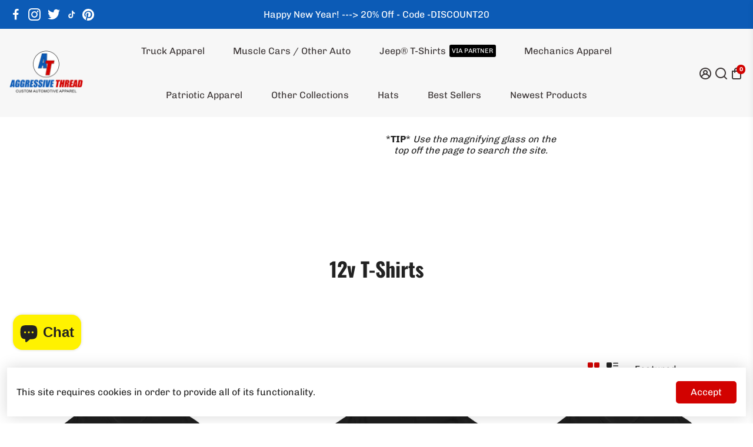

--- FILE ---
content_type: text/html; charset=utf-8
request_url: https://aggressivethread.com/collections/12v-t-shirts-1
body_size: 77156
content:
<!doctype html>
<html>
  <head>
<!--
888888b.                              888                88888888888 888                                      
888  "88b                             888                    888     888                                      
888  .88P                             888                    888     888                                      
8888888K.   .d88b.   .d88b.  .d8888b  888888 .d88b.  888d888 888     88888b.   .d88b.  88888b.d88b.   .d88b.  
888  "Y88b d88""88b d88""88b 88K      888   d8P  Y8b 888P"   888     888 "88b d8P  Y8b 888 "888 "88b d8P  Y8b 
888    888 888  888 888  888 "Y8888b. 888   88888888 888     888     888  888 88888888 888  888  888 88888888 
888   d88P Y88..88P Y88..88P      X88 Y88b. Y8b.     888     888     888  888 Y8b.     888  888  888 Y8b.     
8888888P"   "Y88P"   "Y88P"   88888P'  "Y888 "Y8888  888     888     888  888  "Y8888  888  888  888  "Y8888  
-->
    <title>
      12v T-Shirts
      &ndash; Aggressive Thread Truck Apparel
    </title>
    
    <link rel="canonical" href="https://aggressivethread.com/collections/12v-t-shirts-1" />
    <link href="https://static.boostertheme.co" rel="preconnect" crossorigin>
    <link rel="dns-prefetch" href="//static.boostertheme.co">
    <link href="https://theme.boostertheme.com" rel="preconnect" crossorigin>
    <link rel="dns-prefetch" href="//theme.boostertheme.com">
    <meta charset="utf-8">
    <meta http-equiv="X-UA-Compatible" content="IE=edge,chrome=1">
    <meta name="viewport" content="width=device-width,initial-scale=1,shrink-to-fit=no">

    


    <link rel="apple-touch-icon" sizes="180x180" href="//aggressivethread.com/cdn/shop/files/Fave-CircleLogoPlain_180x180_crop_center.png?v=1695821889">
    <link rel="icon" type="image/png" sizes="32x32" href="//aggressivethread.com/cdn/shop/files/Fave-CircleLogoPlain_32x32_crop_center.png?v=1695821889">
    <link rel="icon" type="image/png" sizes="16x16" href="//aggressivethread.com/cdn/shop/files/Fave-CircleLogoPlain_16x16_crop_center.png?v=1695821889">
    <link rel="manifest" href="//aggressivethread.com/cdn/shop/t/68/assets/site.webmanifest?v=80260501277528320151739645301">
    <meta name="msapplication-TileColor" content="">
    <meta name="theme-color" content=">


    <script>window.performance && window.performance.mark && window.performance.mark('shopify.content_for_header.start');</script><meta name="google-site-verification" content="rEWwD-fdhScq5wdC5FDgUpv6s2Ws3MV428KvBesb2z0">
<meta name="google-site-verification" content="_-0xzXPRS1k9enublRjbcHKGFCAlGQz9pfbSlJG8PnI">
<meta id="shopify-digital-wallet" name="shopify-digital-wallet" content="/18133781/digital_wallets/dialog">
<meta name="shopify-checkout-api-token" content="1cb5fe3baa08919a01c403e9f1d344ba">
<meta id="in-context-paypal-metadata" data-shop-id="18133781" data-venmo-supported="false" data-environment="production" data-locale="en_US" data-paypal-v4="true" data-currency="USD">
<link rel="alternate" type="application/atom+xml" title="Feed" href="/collections/12v-t-shirts-1.atom" />
<link rel="next" href="/collections/12v-t-shirts-1?page=2">
<link rel="alternate" type="application/json+oembed" href="https://aggressivethread.com/collections/12v-t-shirts-1.oembed">
<script async="async" src="/checkouts/internal/preloads.js?locale=en-US"></script>
<link rel="preconnect" href="https://shop.app" crossorigin="anonymous">
<script async="async" src="https://shop.app/checkouts/internal/preloads.js?locale=en-US&shop_id=18133781" crossorigin="anonymous"></script>
<script id="apple-pay-shop-capabilities" type="application/json">{"shopId":18133781,"countryCode":"US","currencyCode":"USD","merchantCapabilities":["supports3DS"],"merchantId":"gid:\/\/shopify\/Shop\/18133781","merchantName":"Aggressive Thread Truck Apparel","requiredBillingContactFields":["postalAddress","email","phone"],"requiredShippingContactFields":["postalAddress","email","phone"],"shippingType":"shipping","supportedNetworks":["visa","masterCard","amex","discover","elo","jcb"],"total":{"type":"pending","label":"Aggressive Thread Truck Apparel","amount":"1.00"},"shopifyPaymentsEnabled":true,"supportsSubscriptions":true}</script>
<script id="shopify-features" type="application/json">{"accessToken":"1cb5fe3baa08919a01c403e9f1d344ba","betas":["rich-media-storefront-analytics"],"domain":"aggressivethread.com","predictiveSearch":true,"shopId":18133781,"locale":"en"}</script>
<script>var Shopify = Shopify || {};
Shopify.shop = "burnin-diesel-t-shirts.myshopify.com";
Shopify.locale = "en";
Shopify.currency = {"active":"USD","rate":"1.0"};
Shopify.country = "US";
Shopify.theme = {"name":"With New Products BAnner","id":147398721762,"schema_name":"Booster-6.1.5","schema_version":"6.1.5","theme_store_id":null,"role":"main"};
Shopify.theme.handle = "null";
Shopify.theme.style = {"id":null,"handle":null};
Shopify.cdnHost = "aggressivethread.com/cdn";
Shopify.routes = Shopify.routes || {};
Shopify.routes.root = "/";</script>
<script type="module">!function(o){(o.Shopify=o.Shopify||{}).modules=!0}(window);</script>
<script>!function(o){function n(){var o=[];function n(){o.push(Array.prototype.slice.apply(arguments))}return n.q=o,n}var t=o.Shopify=o.Shopify||{};t.loadFeatures=n(),t.autoloadFeatures=n()}(window);</script>
<script>
  window.ShopifyPay = window.ShopifyPay || {};
  window.ShopifyPay.apiHost = "shop.app\/pay";
  window.ShopifyPay.redirectState = null;
</script>
<script id="shop-js-analytics" type="application/json">{"pageType":"collection"}</script>
<script defer="defer" async type="module" src="//aggressivethread.com/cdn/shopifycloud/shop-js/modules/v2/client.init-shop-cart-sync_IZsNAliE.en.esm.js"></script>
<script defer="defer" async type="module" src="//aggressivethread.com/cdn/shopifycloud/shop-js/modules/v2/chunk.common_0OUaOowp.esm.js"></script>
<script type="module">
  await import("//aggressivethread.com/cdn/shopifycloud/shop-js/modules/v2/client.init-shop-cart-sync_IZsNAliE.en.esm.js");
await import("//aggressivethread.com/cdn/shopifycloud/shop-js/modules/v2/chunk.common_0OUaOowp.esm.js");

  window.Shopify.SignInWithShop?.initShopCartSync?.({"fedCMEnabled":true,"windoidEnabled":true});

</script>
<script>
  window.Shopify = window.Shopify || {};
  if (!window.Shopify.featureAssets) window.Shopify.featureAssets = {};
  window.Shopify.featureAssets['shop-js'] = {"shop-cart-sync":["modules/v2/client.shop-cart-sync_DLOhI_0X.en.esm.js","modules/v2/chunk.common_0OUaOowp.esm.js"],"init-fed-cm":["modules/v2/client.init-fed-cm_C6YtU0w6.en.esm.js","modules/v2/chunk.common_0OUaOowp.esm.js"],"shop-button":["modules/v2/client.shop-button_BCMx7GTG.en.esm.js","modules/v2/chunk.common_0OUaOowp.esm.js"],"shop-cash-offers":["modules/v2/client.shop-cash-offers_BT26qb5j.en.esm.js","modules/v2/chunk.common_0OUaOowp.esm.js","modules/v2/chunk.modal_CGo_dVj3.esm.js"],"init-windoid":["modules/v2/client.init-windoid_B9PkRMql.en.esm.js","modules/v2/chunk.common_0OUaOowp.esm.js"],"init-shop-email-lookup-coordinator":["modules/v2/client.init-shop-email-lookup-coordinator_DZkqjsbU.en.esm.js","modules/v2/chunk.common_0OUaOowp.esm.js"],"shop-toast-manager":["modules/v2/client.shop-toast-manager_Di2EnuM7.en.esm.js","modules/v2/chunk.common_0OUaOowp.esm.js"],"shop-login-button":["modules/v2/client.shop-login-button_BtqW_SIO.en.esm.js","modules/v2/chunk.common_0OUaOowp.esm.js","modules/v2/chunk.modal_CGo_dVj3.esm.js"],"avatar":["modules/v2/client.avatar_BTnouDA3.en.esm.js"],"pay-button":["modules/v2/client.pay-button_CWa-C9R1.en.esm.js","modules/v2/chunk.common_0OUaOowp.esm.js"],"init-shop-cart-sync":["modules/v2/client.init-shop-cart-sync_IZsNAliE.en.esm.js","modules/v2/chunk.common_0OUaOowp.esm.js"],"init-customer-accounts":["modules/v2/client.init-customer-accounts_DenGwJTU.en.esm.js","modules/v2/client.shop-login-button_BtqW_SIO.en.esm.js","modules/v2/chunk.common_0OUaOowp.esm.js","modules/v2/chunk.modal_CGo_dVj3.esm.js"],"init-shop-for-new-customer-accounts":["modules/v2/client.init-shop-for-new-customer-accounts_JdHXxpS9.en.esm.js","modules/v2/client.shop-login-button_BtqW_SIO.en.esm.js","modules/v2/chunk.common_0OUaOowp.esm.js","modules/v2/chunk.modal_CGo_dVj3.esm.js"],"init-customer-accounts-sign-up":["modules/v2/client.init-customer-accounts-sign-up_D6__K_p8.en.esm.js","modules/v2/client.shop-login-button_BtqW_SIO.en.esm.js","modules/v2/chunk.common_0OUaOowp.esm.js","modules/v2/chunk.modal_CGo_dVj3.esm.js"],"checkout-modal":["modules/v2/client.checkout-modal_C_ZQDY6s.en.esm.js","modules/v2/chunk.common_0OUaOowp.esm.js","modules/v2/chunk.modal_CGo_dVj3.esm.js"],"shop-follow-button":["modules/v2/client.shop-follow-button_XetIsj8l.en.esm.js","modules/v2/chunk.common_0OUaOowp.esm.js","modules/v2/chunk.modal_CGo_dVj3.esm.js"],"lead-capture":["modules/v2/client.lead-capture_DvA72MRN.en.esm.js","modules/v2/chunk.common_0OUaOowp.esm.js","modules/v2/chunk.modal_CGo_dVj3.esm.js"],"shop-login":["modules/v2/client.shop-login_ClXNxyh6.en.esm.js","modules/v2/chunk.common_0OUaOowp.esm.js","modules/v2/chunk.modal_CGo_dVj3.esm.js"],"payment-terms":["modules/v2/client.payment-terms_CNlwjfZz.en.esm.js","modules/v2/chunk.common_0OUaOowp.esm.js","modules/v2/chunk.modal_CGo_dVj3.esm.js"]};
</script>
<script>(function() {
  var isLoaded = false;
  function asyncLoad() {
    if (isLoaded) return;
    isLoaded = true;
    var urls = ["\/\/cdn.shopify.com\/proxy\/f367b1d139ed9863d033a34ba5f610f17b522751ac1532d240f5d1c54a4df6d7\/static.cdn.printful.com\/static\/js\/external\/shopify-product-customizer.js?v=0.28\u0026shop=burnin-diesel-t-shirts.myshopify.com\u0026sp-cache-control=cHVibGljLCBtYXgtYWdlPTkwMA","https:\/\/ecommerce-editor-connector.live.gelato.tech\/ecommerce-editor\/v1\/shopify.esm.js?c=592dc256-f7ce-4de2-a671-49aa3b6f02cd\u0026s=8f161365-95ae-48df-b3ff-9dbdb0584a1b\u0026shop=burnin-diesel-t-shirts.myshopify.com"];
    for (var i = 0; i < urls.length; i++) {
      var s = document.createElement('script');
      s.type = 'text/javascript';
      s.async = true;
      s.src = urls[i];
      var x = document.getElementsByTagName('script')[0];
      x.parentNode.insertBefore(s, x);
    }
  };
  if(window.attachEvent) {
    window.attachEvent('onload', asyncLoad);
  } else {
    window.addEventListener('load', asyncLoad, false);
  }
})();</script>
<script id="__st">var __st={"a":18133781,"offset":-21600,"reqid":"a4727749-88ad-4673-98b6-016dca1227ca-1768360743","pageurl":"aggressivethread.com\/collections\/12v-t-shirts-1","u":"fac5d73adea6","p":"collection","rtyp":"collection","rid":221627711637};</script>
<script>window.ShopifyPaypalV4VisibilityTracking = true;</script>
<script id="captcha-bootstrap">!function(){'use strict';const t='contact',e='account',n='new_comment',o=[[t,t],['blogs',n],['comments',n],[t,'customer']],c=[[e,'customer_login'],[e,'guest_login'],[e,'recover_customer_password'],[e,'create_customer']],r=t=>t.map((([t,e])=>`form[action*='/${t}']:not([data-nocaptcha='true']) input[name='form_type'][value='${e}']`)).join(','),a=t=>()=>t?[...document.querySelectorAll(t)].map((t=>t.form)):[];function s(){const t=[...o],e=r(t);return a(e)}const i='password',u='form_key',d=['recaptcha-v3-token','g-recaptcha-response','h-captcha-response',i],f=()=>{try{return window.sessionStorage}catch{return}},m='__shopify_v',_=t=>t.elements[u];function p(t,e,n=!1){try{const o=window.sessionStorage,c=JSON.parse(o.getItem(e)),{data:r}=function(t){const{data:e,action:n}=t;return t[m]||n?{data:e,action:n}:{data:t,action:n}}(c);for(const[e,n]of Object.entries(r))t.elements[e]&&(t.elements[e].value=n);n&&o.removeItem(e)}catch(o){console.error('form repopulation failed',{error:o})}}const l='form_type',E='cptcha';function T(t){t.dataset[E]=!0}const w=window,h=w.document,L='Shopify',v='ce_forms',y='captcha';let A=!1;((t,e)=>{const n=(g='f06e6c50-85a8-45c8-87d0-21a2b65856fe',I='https://cdn.shopify.com/shopifycloud/storefront-forms-hcaptcha/ce_storefront_forms_captcha_hcaptcha.v1.5.2.iife.js',D={infoText:'Protected by hCaptcha',privacyText:'Privacy',termsText:'Terms'},(t,e,n)=>{const o=w[L][v],c=o.bindForm;if(c)return c(t,g,e,D).then(n);var r;o.q.push([[t,g,e,D],n]),r=I,A||(h.body.append(Object.assign(h.createElement('script'),{id:'captcha-provider',async:!0,src:r})),A=!0)});var g,I,D;w[L]=w[L]||{},w[L][v]=w[L][v]||{},w[L][v].q=[],w[L][y]=w[L][y]||{},w[L][y].protect=function(t,e){n(t,void 0,e),T(t)},Object.freeze(w[L][y]),function(t,e,n,w,h,L){const[v,y,A,g]=function(t,e,n){const i=e?o:[],u=t?c:[],d=[...i,...u],f=r(d),m=r(i),_=r(d.filter((([t,e])=>n.includes(e))));return[a(f),a(m),a(_),s()]}(w,h,L),I=t=>{const e=t.target;return e instanceof HTMLFormElement?e:e&&e.form},D=t=>v().includes(t);t.addEventListener('submit',(t=>{const e=I(t);if(!e)return;const n=D(e)&&!e.dataset.hcaptchaBound&&!e.dataset.recaptchaBound,o=_(e),c=g().includes(e)&&(!o||!o.value);(n||c)&&t.preventDefault(),c&&!n&&(function(t){try{if(!f())return;!function(t){const e=f();if(!e)return;const n=_(t);if(!n)return;const o=n.value;o&&e.removeItem(o)}(t);const e=Array.from(Array(32),(()=>Math.random().toString(36)[2])).join('');!function(t,e){_(t)||t.append(Object.assign(document.createElement('input'),{type:'hidden',name:u})),t.elements[u].value=e}(t,e),function(t,e){const n=f();if(!n)return;const o=[...t.querySelectorAll(`input[type='${i}']`)].map((({name:t})=>t)),c=[...d,...o],r={};for(const[a,s]of new FormData(t).entries())c.includes(a)||(r[a]=s);n.setItem(e,JSON.stringify({[m]:1,action:t.action,data:r}))}(t,e)}catch(e){console.error('failed to persist form',e)}}(e),e.submit())}));const S=(t,e)=>{t&&!t.dataset[E]&&(n(t,e.some((e=>e===t))),T(t))};for(const o of['focusin','change'])t.addEventListener(o,(t=>{const e=I(t);D(e)&&S(e,y())}));const B=e.get('form_key'),M=e.get(l),P=B&&M;t.addEventListener('DOMContentLoaded',(()=>{const t=y();if(P)for(const e of t)e.elements[l].value===M&&p(e,B);[...new Set([...A(),...v().filter((t=>'true'===t.dataset.shopifyCaptcha))])].forEach((e=>S(e,t)))}))}(h,new URLSearchParams(w.location.search),n,t,e,['guest_login'])})(!0,!0)}();</script>
<script integrity="sha256-4kQ18oKyAcykRKYeNunJcIwy7WH5gtpwJnB7kiuLZ1E=" data-source-attribution="shopify.loadfeatures" defer="defer" src="//aggressivethread.com/cdn/shopifycloud/storefront/assets/storefront/load_feature-a0a9edcb.js" crossorigin="anonymous"></script>
<script crossorigin="anonymous" defer="defer" src="//aggressivethread.com/cdn/shopifycloud/storefront/assets/shopify_pay/storefront-65b4c6d7.js?v=20250812"></script>
<script data-source-attribution="shopify.dynamic_checkout.dynamic.init">var Shopify=Shopify||{};Shopify.PaymentButton=Shopify.PaymentButton||{isStorefrontPortableWallets:!0,init:function(){window.Shopify.PaymentButton.init=function(){};var t=document.createElement("script");t.src="https://aggressivethread.com/cdn/shopifycloud/portable-wallets/latest/portable-wallets.en.js",t.type="module",document.head.appendChild(t)}};
</script>
<script data-source-attribution="shopify.dynamic_checkout.buyer_consent">
  function portableWalletsHideBuyerConsent(e){var t=document.getElementById("shopify-buyer-consent"),n=document.getElementById("shopify-subscription-policy-button");t&&n&&(t.classList.add("hidden"),t.setAttribute("aria-hidden","true"),n.removeEventListener("click",e))}function portableWalletsShowBuyerConsent(e){var t=document.getElementById("shopify-buyer-consent"),n=document.getElementById("shopify-subscription-policy-button");t&&n&&(t.classList.remove("hidden"),t.removeAttribute("aria-hidden"),n.addEventListener("click",e))}window.Shopify?.PaymentButton&&(window.Shopify.PaymentButton.hideBuyerConsent=portableWalletsHideBuyerConsent,window.Shopify.PaymentButton.showBuyerConsent=portableWalletsShowBuyerConsent);
</script>
<script data-source-attribution="shopify.dynamic_checkout.cart.bootstrap">document.addEventListener("DOMContentLoaded",(function(){function t(){return document.querySelector("shopify-accelerated-checkout-cart, shopify-accelerated-checkout")}if(t())Shopify.PaymentButton.init();else{new MutationObserver((function(e,n){t()&&(Shopify.PaymentButton.init(),n.disconnect())})).observe(document.body,{childList:!0,subtree:!0})}}));
</script>
<script id='scb4127' type='text/javascript' async='' src='https://aggressivethread.com/cdn/shopifycloud/privacy-banner/storefront-banner.js'></script><link id="shopify-accelerated-checkout-styles" rel="stylesheet" media="screen" href="https://aggressivethread.com/cdn/shopifycloud/portable-wallets/latest/accelerated-checkout-backwards-compat.css" crossorigin="anonymous">
<style id="shopify-accelerated-checkout-cart">
        #shopify-buyer-consent {
  margin-top: 1em;
  display: inline-block;
  width: 100%;
}

#shopify-buyer-consent.hidden {
  display: none;
}

#shopify-subscription-policy-button {
  background: none;
  border: none;
  padding: 0;
  text-decoration: underline;
  font-size: inherit;
  cursor: pointer;
}

#shopify-subscription-policy-button::before {
  box-shadow: none;
}

      </style>

<script>window.performance && window.performance.mark && window.performance.mark('shopify.content_for_header.end');</script>

    <style>
              @font-face {
  font-family: Oswald;
  font-weight: 700;
  font-style: normal;
  src: url("//aggressivethread.com/cdn/fonts/oswald/oswald_n7.b3ba3d6f1b341d51018e3cfba146932b55221727.woff2") format("woff2"),
       url("//aggressivethread.com/cdn/fonts/oswald/oswald_n7.6cec6bed2bb070310ad90e19ea7a56b65fd83c0b.woff") format("woff");
font-display: swap;}
      @font-face {
  font-family: Chivo;
  font-weight: 400;
  font-style: normal;
  src: url("//aggressivethread.com/cdn/fonts/chivo/chivo_n4.059fadbbf52d9f02350103459eb216e4b24c4661.woff2") format("woff2"),
       url("//aggressivethread.com/cdn/fonts/chivo/chivo_n4.f2f8fca8b7ff9f510fa7f09ffe5448b3504bccf5.woff") format("woff");
font-display: swap;}
     @font-face {
  font-family: Chivo;
  font-weight: 600;
  font-style: normal;
  src: url("//aggressivethread.com/cdn/fonts/chivo/chivo_n6.f9638c62d721d8e9a4edb2157536aca06555a2ef.woff2") format("woff2"),
       url("//aggressivethread.com/cdn/fonts/chivo/chivo_n6.e2c28a3a706d80ac835c3a5f137e27b4f07db7ec.woff") format("woff");
font-display: swap;}
     @font-face {
  font-family: Chivo;
  font-weight: 700;
  font-style: normal;
  src: url("//aggressivethread.com/cdn/fonts/chivo/chivo_n7.4d81c6f06c2ff78ed42169d6ec4aefa6d5cb0ff0.woff2") format("woff2"),
       url("//aggressivethread.com/cdn/fonts/chivo/chivo_n7.a0e879417e089c259360eefc0ac3a3c8ea4e2830.woff") format("woff");
font-display: swap;}
 :root{--baseFont: Chivo, sans-serif;--titleFont: Oswald, sans-serif;--smallFontSize: 14px;--baseFontSize: 16px;--mediumFontSize: 34px;--mediumSubtitleFontSize: 27.2px;--bigFontSize: 48px;--headingFontSize: 24px;--subHeadingFontSize: 16px;--bodyBackgroundColor: #ffffff;--textColor:  #222222;--titleColor: #0c5bb6;--secondaryBodyBackgroundColor: #f7f7f7;--secondaryTextColor: #222222;--linkColor: #595959;--gLinkColor: #595959;--accentColor: #d20200;--accentColor005: rgba(210, 2, 0, 0.05);--accentColor01: rgba(210, 2, 0, 0.1);--accentColor025: rgba(210, 2, 0, 0.25);--accentColor05: rgba(210, 2, 0, 0.5);--accentColor075: rgba(210, 2, 0, 0.75);--accentTextColor: #ffffff;--secondaryAccentColor: #222222;--secondaryAccentTextColor: #ffffff;--disabledBackgroundColor: ;--disabledTextColor: ;--alertColor: #ef6100;--alertColor005: rgba(239, 97, 0, 0.05);--borderRadius: 0px;--borderRadiusSmall: 5px;--cardPadding: 6px;--maxwidth:1400px;;--inputFill: #f5f5f5;--inputContent: #000000}*{box-sizing:border-box;backface-visibility:hidden}html{-webkit-text-size-adjust:100%}body{margin:0}main{display:block}hr{box-sizing:content-box;height:0;overflow:visible}pre{font-family:monospace, monospace;font-size:1em}a{background-color:transparent}abbr[title]{border-bottom:none;text-decoration:underline;text-decoration:underline dotted}b,strong{font-weight:bolder}code,kbd,samp{font-family:monospace, monospace;font-size:1em}small{font-size:80%}sub,sup{font-size:75%;line-height:0;position:relative;vertical-align:baseline}sub{bottom:-0.25em}sup{top:-0.5em}img{border-style:none;max-width:100%;height:auto}button,input,optgroup,select,textarea{font-family:inherit;font-size:100%;line-height:1.15;margin:0;background:var(--inputFill);color:var(--inputContent);border:1px solid #222222;border-radius:var(--borderRadiusSmall)}button:hover,select:hover{cursor:pointer}button,input{overflow:visible}button,select{text-transform:none}button,[type="button"],[type="reset"],[type="submit"]{-webkit-appearance:button}button::-moz-focus-inner,[type="button"]::-moz-focus-inner,[type="reset"]::-moz-focus-inner,[type="submit"]::-moz-focus-inner{border-style:none;padding:0}button:-moz-focusring,[type="button"]:-moz-focusring,[type="reset"]:-moz-focusring,[type="submit"]:-moz-focusring{outline:1px dotted ButtonText}fieldset{padding:0.35em 0.75em 0.625em}legend{box-sizing:border-box;color:inherit;display:table;max-width:100%;padding:0;white-space:normal}progress{vertical-align:baseline}textarea{overflow:auto}[type="checkbox"],[type="radio"]{box-sizing:border-box;padding:0}[type="number"]::-webkit-inner-spin-button,[type="number"]::-webkit-outer-spin-button{height:auto}[type="search"]{-webkit-appearance:textfield;outline-offset:-2px}[type="search"]::-webkit-search-decoration{-webkit-appearance:none}::-webkit-file-upload-button{-webkit-appearance:button;font:inherit}details{display:block}summary{display:list-item}template{display:none}[hidden]{display:none}:focus{outline:0}select:focus,input:focus{border:1px solid darken(#222222, 20%)}[class^="col"] p{width:100%}.container-fluid,.container{margin-right:auto;margin-left:auto}.row-container{margin:auto auto}.row{position:relative;display:-webkit-box;display:-ms-flexbox;display:flex;-webkit-box-flex:0;-ms-flex:0 1 auto;flex:0 1 auto;-webkit-box-orient:horizontal;-webkit-box-direction:normal;-ms-flex-direction:row;flex-direction:row;-ms-flex-wrap:wrap;flex-wrap:wrap;width:100%}.row.reverse{-webkit-box-orient:horizontal;-webkit-box-direction:reverse;-ms-flex-direction:row-reverse;flex-direction:row-reverse}.col.reverse{-webkit-box-orient:vertical;-webkit-box-direction:reverse;-ms-flex-direction:column-reverse;flex-direction:column-reverse}.hide{display:none !important}.col-min,.col,.col-1,.col-2,.col-3,.col-4,.col-5,.col-6,.col-7,.col-8,.col-9,.col-10,.col-11,.col-12,.col-offset-0,.col-offset-1,.col-offset-2,.col-offset-3,.col-offset-4,.col-offset-5,.col-offset-6,.col-offset-7,.col-offset-8,.col-offset-9,.col-offset-10,.col-offset-11,.col-offset-12{display:flex;-webkit-box-flex:0;-ms-flex:0 0 auto;flex:0 0 auto;padding-right:12px;padding-left:12px}.col-min{max-width:100%}.col{-webkit-box-flex:1;-ms-flex-positive:1;flex-grow:1;-ms-flex-preferred-size:0;flex-basis:0;max-width:100%}.col-1{-ms-flex-preferred-size:8.33333333%;flex-basis:8.33333333%;max-width:8.33333333%}.col-2{-ms-flex-preferred-size:16.66666667%;flex-basis:16.66666667%;max-width:16.66666667%}.col-3{-ms-flex-preferred-size:25%;flex-basis:25%;max-width:25%}.col-4{-ms-flex-preferred-size:33.33333333%;flex-basis:33.33333333%;max-width:33.33333333%}.col-5{-ms-flex-preferred-size:41.66666667%;flex-basis:41.66666667%;max-width:41.66666667%}.col-6{-ms-flex-preferred-size:50%;flex-basis:50%;max-width:50%}.col-7{-ms-flex-preferred-size:58.33333333%;flex-basis:58.33333333%;max-width:58.33333333%}.col-8{-ms-flex-preferred-size:66.66666667%;flex-basis:66.66666667%;max-width:66.66666667%}.col-9{-ms-flex-preferred-size:75%;flex-basis:75%;max-width:75%}.col-10{-ms-flex-preferred-size:83.33333333%;flex-basis:83.33333333%;max-width:83.33333333%}.col-11{-ms-flex-preferred-size:91.66666667%;flex-basis:91.66666667%;max-width:91.66666667%}.col-12{-ms-flex-preferred-size:100%;flex-basis:100%;max-width:100%}.col-offset-0{margin-left:0}.col-offset-1{margin-left:8.33333333%}.col-offset-2{margin-left:16.66666667%}.col-offset-3{margin-left:25%}.col-offset-4{margin-left:33.33333333%}.col-offset-5{margin-left:41.66666667%}.col-offset-6{margin-left:50%}.col-offset-7{margin-left:58.33333333%}.col-offset-8{margin-left:66.66666667%}.col-offset-9{margin-left:75%}.col-offset-10{margin-left:83.33333333%}.col-offset-11{margin-left:91.66666667%}.start{-webkit-box-pack:start;-ms-flex-pack:start;justify-content:flex-start;justify-items:flex-start;text-align:left;text-align:start}.center{-webkit-box-pack:center;-ms-flex-pack:center;justify-content:center;justify-items:center;text-align:center}.end{-webkit-box-pack:end;-ms-flex-pack:end;justify-content:flex-end;justify-items:flex-end;text-align:right;text-align:end}.top{-webkit-box-align:start;-ms-flex-align:start;align-items:flex-start;align-content:flex-start}.middle{-webkit-box-align:center;-ms-flex-align:center;align-items:center;align-content:center}.bottom{-webkit-box-align:end;-ms-flex-align:end;align-items:flex-end;align-content:flex-end}.around{-ms-flex-pack:distribute;justify-content:space-around}.between{-webkit-box-pack:justify;-ms-flex-pack:justify;justify-content:space-between}.first{-webkit-box-ordinal-group:0;-ms-flex-order:-1;order:-1}.last{-webkit-box-ordinal-group:2;-ms-flex-order:1;order:1}@media only screen and (min-width: 600px){.col-sm-min,.col-sm,.col-sm-1,.col-sm-2,.col-sm-3,.col-sm-4,.col-sm-5,.col-sm-6,.col-sm-7,.col-sm-8,.col-sm-9,.col-sm-10,.col-sm-11,.col-sm-12,.col-sm-offset-0,.col-sm-offset-1,.col-sm-offset-2,.col-sm-offset-3,.col-sm-offset-4,.col-sm-offset-5,.col-sm-offset-6,.col-sm-offset-7,.col-sm-offset-8,.col-sm-offset-9,.col-sm-offset-10,.col-sm-offset-11,.col-sm-offset-12{display:flex;-webkit-box-flex:0;-ms-flex:0 0 auto;flex:0 0 auto;padding-right:12px;padding-left:12px}.col-sm{-webkit-box-flex:1;-ms-flex-positive:1;flex-grow:1;-ms-flex-preferred-size:0;flex-basis:0;max-width:100%}.col-sm-1{-ms-flex-preferred-size:8.33333333%;flex-basis:8.33333333%;max-width:8.33333333%}.col-sm-2{-ms-flex-preferred-size:16.66666667%;flex-basis:16.66666667%;max-width:16.66666667%}.col-sm-3{-ms-flex-preferred-size:25%;flex-basis:25%;max-width:25%}.col-sm-4{-ms-flex-preferred-size:33.33333333%;flex-basis:33.33333333%;max-width:33.33333333%}.col-sm-5{-ms-flex-preferred-size:41.66666667%;flex-basis:41.66666667%;max-width:41.66666667%}.col-sm-6{-ms-flex-preferred-size:50%;flex-basis:50%;max-width:50%}.col-sm-7{-ms-flex-preferred-size:58.33333333%;flex-basis:58.33333333%;max-width:58.33333333%}.col-sm-8{-ms-flex-preferred-size:66.66666667%;flex-basis:66.66666667%;max-width:66.66666667%}.col-sm-9{-ms-flex-preferred-size:75%;flex-basis:75%;max-width:75%}.col-sm-10{-ms-flex-preferred-size:83.33333333%;flex-basis:83.33333333%;max-width:83.33333333%}.col-sm-11{-ms-flex-preferred-size:91.66666667%;flex-basis:91.66666667%;max-width:91.66666667%}.col-sm-12{-ms-flex-preferred-size:100%;flex-basis:100%;max-width:100%}.col-sm-offset-0{margin-left:0}.col-sm-offset-1{margin-left:8.33333333%}.col-sm-offset-2{margin-left:16.66666667%}.col-sm-offset-3{margin-left:25%}.col-sm-offset-4{margin-left:33.33333333%}.col-sm-offset-5{margin-left:41.66666667%}.col-sm-offset-6{margin-left:50%}.col-sm-offset-7{margin-left:58.33333333%}.col-sm-offset-8{margin-left:66.66666667%}.col-sm-offset-9{margin-left:75%}.col-sm-offset-10{margin-left:83.33333333%}.col-sm-offset-11{margin-left:91.66666667%}.start-sm{-webkit-box-pack:start;-ms-flex-pack:start;justify-content:flex-start;text-align:left;text-align:start}.center-sm{-webkit-box-pack:center;-ms-flex-pack:center;justify-content:center;text-align:center}.end-sm{-webkit-box-pack:end;-ms-flex-pack:end;justify-content:flex-end;text-align:right;text-align:end}.top-sm{-webkit-box-align:start;-ms-flex-align:start;align-items:flex-start}.middle-sm{-webkit-box-align:center;-ms-flex-align:center;align-items:center}.bottom-sm{-webkit-box-align:end;-ms-flex-align:end;align-items:flex-end}.around-sm{-ms-flex-pack:distribute;justify-content:space-around}.between-sm{-webkit-box-pack:justify;-ms-flex-pack:justify;justify-content:space-between}.first-sm{-webkit-box-ordinal-group:0;-ms-flex-order:-1;order:-1}.last-sm{-webkit-box-ordinal-group:2;-ms-flex-order:1;order:1}}@media only screen and (min-width: 768px){.col-md-min,.col-md,.col-md-1,.col-md-2,.col-md-3,.col-md-4,.col-md-5,.col-md-6,.col-md-7,.col-md-8,.col-md-9,.col-md-10,.col-md-11,.col-md-12,.col-md-1-5,.col-md-offset-0,.col-md-offset-1,.col-md-offset-2,.col-md-offset-3,.col-md-offset-4,.col-md-offset-5,.col-md-offset-6,.col-md-offset-7,.col-md-offset-8,.col-md-offset-9,.col-md-offset-10,.col-md-offset-11,.col-md-offset-12{display:flex;-webkit-box-flex:0;-ms-flex:0 0 auto;flex:0 0 auto;padding-right:12px;padding-left:12px}.col-md{-webkit-box-flex:1;-ms-flex-positive:1;flex-grow:1;-ms-flex-preferred-size:0;flex-basis:0;max-width:100%}.col-md-1-5{-ms-flex-preferred-size:20%;flex-basis:20%;max-width:20%}.col-md-1{-ms-flex-preferred-size:8.33333333%;flex-basis:8.33333333%;max-width:8.33333333%}.col-md-2{-ms-flex-preferred-size:16.66666667%;flex-basis:16.66666667%;max-width:16.66666667%}.col-md-3{-ms-flex-preferred-size:25%;flex-basis:25%;max-width:25%}.col-md-4{-ms-flex-preferred-size:33.33333333%;flex-basis:33.33333333%;max-width:33.33333333%}.col-md-5{-ms-flex-preferred-size:41.66666667%;flex-basis:41.66666667%;max-width:41.66666667%}.col-md-6{-ms-flex-preferred-size:50%;flex-basis:50%;max-width:50%}.col-md-7{-ms-flex-preferred-size:58.33333333%;flex-basis:58.33333333%;max-width:58.33333333%}.col-md-8{-ms-flex-preferred-size:66.66666667%;flex-basis:66.66666667%;max-width:66.66666667%}.col-md-9{-ms-flex-preferred-size:75%;flex-basis:75%;max-width:75%}.col-md-10{-ms-flex-preferred-size:83.33333333%;flex-basis:83.33333333%;max-width:83.33333333%}.col-md-11{-ms-flex-preferred-size:91.66666667%;flex-basis:91.66666667%;max-width:91.66666667%}.col-md-12{-ms-flex-preferred-size:100%;flex-basis:100%;max-width:100%}.col-md-offset-0{margin-left:0}.col-md-offset-1{margin-left:8.33333333%}.col-md-offset-2{margin-left:16.66666667%}.col-md-offset-3{margin-left:25%}.col-md-offset-4{margin-left:33.33333333%}.col-md-offset-5{margin-left:41.66666667%}.col-md-offset-6{margin-left:50%}.col-md-offset-7{margin-left:58.33333333%}.col-md-offset-8{margin-left:66.66666667%}.col-md-offset-9{margin-left:75%}.col-md-offset-10{margin-left:83.33333333%}.col-md-offset-11{margin-left:91.66666667%}.start-md{-webkit-box-pack:start;-ms-flex-pack:start;justify-content:flex-start;text-align:left;text-align:start}.center-md{-webkit-box-pack:center;-ms-flex-pack:center;justify-content:center;text-align:center}.end-md{-webkit-box-pack:end;-ms-flex-pack:end;justify-content:flex-end;text-align:right;text-align:end}.top-md{-webkit-box-align:start;-ms-flex-align:start;align-items:flex-start}.middle-md{-webkit-box-align:center;-ms-flex-align:center;align-items:center}.bottom-md{-webkit-box-align:end;-ms-flex-align:end;align-items:flex-end}.around-md{-ms-flex-pack:distribute;justify-content:space-around}.between-md{-webkit-box-pack:justify;-ms-flex-pack:justify;justify-content:space-between}.first-md{-webkit-box-ordinal-group:0;-ms-flex-order:-1;order:-1}.last-md{-webkit-box-ordinal-group:2;-ms-flex-order:1;order:1}}@media only screen and (min-width: 1024px){.col-lg-min,.col-lg,.col-lg-1,.col-lg-2,.col-lg-3,.col-lg-4,.col-lg-5,.col-lg-1-5,.col-lg-6,.col-lg-7,.col-lg-8,.col-lg-9,.col-lg-10,.col-lg-11,.col-lg-12,.col-lg-offset-0,.col-lg-offset-1,.col-lg-offset-2,.col-lg-offset-3,.col-lg-offset-4,.col-lg-offset-5,.col-lg-offset-6,.col-lg-offset-7,.col-lg-offset-8,.col-lg-offset-9,.col-lg-offset-10,.col-lg-offset-11,.col-lg-offset-12{display:flex;-webkit-box-flex:0;-ms-flex:0 0 auto;flex:0 0 auto;padding-right:12px;padding-left:12px}.col-lg{-webkit-box-flex:1;-ms-flex-positive:1;flex-grow:1;-ms-flex-preferred-size:0;flex-basis:0;max-width:100%}.col-lg-1{-ms-flex-preferred-size:8.33333333%;flex-basis:8.33333333%;max-width:8.33333333%}.col-lg-2{-ms-flex-preferred-size:16.66666667%;flex-basis:16.66666667%;max-width:16.66666667%}.col-lg-1-5{-ms-flex-preferred-size:20%;flex-basis:20%;max-width:20%}.col-lg-3{-ms-flex-preferred-size:25%;flex-basis:25%;max-width:25%}.col-lg-4{-ms-flex-preferred-size:33.33333333%;flex-basis:33.33333333%;max-width:33.33333333%}.col-lg-5{-ms-flex-preferred-size:41.66666667%;flex-basis:41.66666667%;max-width:41.66666667%}.col-lg-6{-ms-flex-preferred-size:50%;flex-basis:50%;max-width:50%}.col-lg-7{-ms-flex-preferred-size:58.33333333%;flex-basis:58.33333333%;max-width:58.33333333%}.col-lg-8{-ms-flex-preferred-size:66.66666667%;flex-basis:66.66666667%;max-width:66.66666667%}.col-lg-9{-ms-flex-preferred-size:75%;flex-basis:75%;max-width:75%}.col-lg-10{-ms-flex-preferred-size:83.33333333%;flex-basis:83.33333333%;max-width:83.33333333%}.col-lg-11{-ms-flex-preferred-size:91.66666667%;flex-basis:91.66666667%;max-width:91.66666667%}.col-lg-12{-ms-flex-preferred-size:100%;flex-basis:100%;max-width:100%}.col-lg-offset-0{margin-left:0}.col-lg-offset-1{margin-left:8.33333333%}.col-lg-offset-2{margin-left:16.66666667%}.col-lg-offset-3{margin-left:25%}.col-lg-offset-4{margin-left:33.33333333%}.col-lg-offset-5{margin-left:41.66666667%}.col-lg-offset-6{margin-left:50%}.col-lg-offset-7{margin-left:58.33333333%}.col-lg-offset-8{margin-left:66.66666667%}.col-lg-offset-9{margin-left:75%}.col-lg-offset-10{margin-left:83.33333333%}.col-lg-offset-11{margin-left:91.66666667%}.start-lg{-webkit-box-pack:start;-ms-flex-pack:start;justify-content:flex-start;text-align:left;text-align:start}.center-lg{-webkit-box-pack:center;-ms-flex-pack:center;justify-content:center;text-align:center}.end-lg{-webkit-box-pack:end;-ms-flex-pack:end;justify-content:flex-end;text-align:right;text-align:end}.top-lg{-webkit-box-align:start;-ms-flex-align:start;align-items:flex-start}.middle-lg{-webkit-box-align:center;-ms-flex-align:center;align-items:center}.bottom-lg{-webkit-box-align:end;-ms-flex-align:end;align-items:flex-end}.around-lg{-ms-flex-pack:distribute;justify-content:space-around}.between-lg{-webkit-box-pack:justify;-ms-flex-pack:justify;justify-content:space-between}.first-lg{-webkit-box-ordinal-group:0;-ms-flex-order:-1;order:-1}.last-lg{-webkit-box-ordinal-group:2;-ms-flex-order:1;order:1}}.primaryCombo{background-color:var(--accentColor);color:var(--accentTextColor)}.primaryCombo--reversed{background-color:var(--accentTextColor);color:var(--accentColor)}.secondaryCombo{background-color:var(--secondaryAccentColor);color:var(--secondaryAccentTextColor)}.secondaryCombo--reversed{background-color:var(--secondaryAccentTextColor);color:var(--secondaryAccentColor)}.unflex{display:block}.flex{display:flex}::-moz-selection{color:var(--accentTextColor);background:var(--accentColor)}::selection{color:var(--accentTextColor);background:var(--accentColor)}table{border:1px inset transparent;border-collapse:collapse}td,th{padding:16px}tr{transition:background-color 0.15s}tr:nth-child(even){background-color:rgba(247, 247, 247, 0.85);color:var(--secondaryTextColor)}tr:hover{background-color:var(--secondaryBodyBackgroundColor)}.h-reset,.h-reset--all h1,.h-reset--all h2,.h-reset--all h3,.h-reset--all h4,.h-reset--all h5,.h-reset--all h6{margin:0;line-height:1em;font-weight:normal}.urgency__text span p{margin:0}h1,h2,h3{font-family:var(--titleFont)}h1,h2{font-weight:700;color:var(--titleColor)}p,span{color:var(--textColor)}.p-reset,.p-reset--all p{line-height:1.35em;margin:0}a{color:var(--linkColor)}a:not(.button):hover{color:var(--accentColor)}.inherit .s__block *:not(.button):not(.tag):not(.countdown),.footer.inherit *:not(.button),.subfooter.inherit *:not(.button),.info-bar *,.bcard--default .inherit *,.slide .inherit *,.banner.inherit *{color:inherit}.max-width,.layout__boxed,.layout__stretchBg>.layout__content{max-width:var(--maxwidth);margin-right:auto;margin-left:auto;width:100%;position:relative}.raw__content{padding-left:0.75rem;padding-right:0.75rem}.layout__boxed>.layout__content,.layout__stretchContent>.layout__content{margin-right:auto;margin-left:auto;width:100%;position:relative}html,body{height:100%}.container{min-height:100vh;display:flex;flex-direction:column}main{display:flex;flex-direction:column;flex:1 1 auto}.wrapper--bottom{margin-top:auto;padding-top:48px}body{font-family:var(--baseFont);font-weight:400;font-size:var(--baseFontSize);background:var(--bodyBackgroundColor);color:var(--textColor)}input{border-radius:var(--borderRadiusSmall)}.svg-icon{height:20px;width:20px;max-height:100%;fill:currentColor}.icon-link{height:100%;line-height:0;max-height:20px;margin:0px 4px !important}.icon-link .uil{font-size:25px;color:currentColor}.icon-link .uil.uil-facebook-f{font-size:22px}.icon-link .uil.uil-whatsapp{font-size:23px;line-height:20px}.icon-link .uil::before{line-height:20px;margin:0px !important;padding:0px}.overlay{position:absolute;width:100%;height:100%;top:0;left:0}.self__align--center{align-self:center}.self__align--top{align-self:flex-start}.self__align--bottom{align-self:flex-end}.self__justify--start{justify-self:flex-start}.self__justify--center{justify-self:center}.self__justify--end{justify-self:flex-end}.border-radius{border-radius:var(--borderRadius)}.border-radius--small{border-radius:var(--borderRadiusSmall)}.margin__vertical{margin-top:12px;margin-bottom:12px}.margin__horizontal{margin-left:12px;margin-right:12px}.margin--4{margin:4px}.margin__bottom--12{margin-bottom:12px}.margin__horizontal--4{margin-left:4px;margin-right:4px}.margin--8{margin:8px}.margin--16{margin:16px}.padding__horizontal{padding-left:12px;padding-right:12px}.padding__vertical{padding-top:12px;padding-bottom:12px}.bg__top{background-position:top}.bg__bottom{background-position:bottom}.bg__middle{background-position:center}.disable-select{-webkit-touch-callout:none;-webkit-user-select:none;-khtml-user-select:none;-moz-user-select:none;-ms-user-select:none;user-select:none}.fancy-scroll::-webkit-scrollbar{width:3px}.fancy-scroll::-webkit-scrollbar-track{background:#f1f1f1}.fancy-scroll::-webkit-scrollbar-thumb{background:#888}.fancy-scroll::-webkit-scrollbar-thumb:hover{background:#555}.hidden-scroll::-webkit-scrollbar{width:0px}.hidden-scroll::-webkit-scrollbar-track{background:transparent}.hidden-scroll::-webkit-scrollbar-thumb{background:transparent}.hidden-scroll::-webkit-scrollbar-thumb:hover{background:transparent}select{padding:0.5rem;border-radius:var(--borderRadiusSmall);font-size:var(--smallFontSize)}.booster__popup--holder{position:fixed;right:10px;top:10px;z-index:99;max-width:calc(100% - 20px)}.booster__popup{opacity:0;padding:10px;margin-top:10px;max-width:100%;display:block;text-decoration:none !important}.booster__popup--error{background:var(--alertColor);color:var(--accentTextColor) !important}.booster__popup--info,.booster__popup--success{background:var(--accentColor);color:var(--accentTextColor) !important}.booster__popup--warning{background:#ffe58e;color:black !important}.banner{margin-bottom:24px;padding:24px}.description--collapse{display:-webkit-box;-webkit-box-orient:vertical;overflow:hidden;-webkit-line-clamp:1;text-overflow:ellipsis}.description--collapse>*:not(style):not(script){display:inline-block;min-width:100%}.readMore__toggle{margin-top:12px;display:inline-block}.readMore__toggle:hover{cursor:pointer}.readMore__toggle::after{content:' more'}.pagination{margin:24px 0px}.pagination__page{margin:0px 4px !important;padding:6px 12px;text-decoration:none;transition:all 0.15s;border-radius:var(--borderRadiusSmall)}.pagination__page .uil::before{margin:0px !important}.pagination__page:hover{color:var(--accentColor);background:rgba(210, 2, 0, 0.1)}.pagination__page--current,.pagination__page--current:hover{color:var(--accentTextColor);background:var(--accentColor)}@media screen and (max-width: 767px){.pagination__page{padding:6px}}[data-bstr-slide-holder]{overflow:hidden;overflow-x:scroll;-ms-overflow-style:none;scrollbar-width:none;scroll-behavior:smooth;scroll-snap-type:x mandatory;display:flex;flex-wrap:nowrap}[data-bstr-slide-holder]::-webkit-scrollbar{display:none}[data-bstr-slider-orientation="vertical"]{overflow:hidden;overflow-y:scroll;scroll-snap-type:y mandatory;padding-left:0;scroll-padding-left:0;flex-direction:column}[data-bstr-slide]{scroll-snap-align:start}.nav__utils{justify-content:flex-end}.page__header .logo--transparent{display:none}.header__plist--item{display:flex;margin-bottom:0.5rem}.header__plist--item>a{flex-shrink:0}.header__plist--image{height:80px;width:80px;object-fit:cover;flex-shrink:0;margin-right:0.5rem}.header__plist--name{display:block;margin-bottom:0.35rem;white-space:normal}.header__utility>*:hover,.header__utility .uil:hover{cursor:pointer;color:var(--accent)}.header__utility>*:not(:first-child){margin-left:.15rem}.search__icon{color:inherit}#user__button:checked+.user__holder,#i18n__button:checked+.i18n__holder{height:auto;padding:24px;opacity:1}#user__button:checked+.user__holder{padding-bottom:16px}#user__button:checked ~ .overlay,#i18n__button:checked ~ .overlay{display:block;background:black;opacity:.2}.user__button label,.i18n__button label{position:relative;z-index:1}.user__holder,.i18n__holder{position:absolute;margin-top:12px;background:var(--bodyBackgroundColor);min-width:200px;right:0px;box-shadow:0px 0px 10px rgba(0,0,0,0.08);text-align:left;display:block;height:0;overflow:hidden;opacity:0;transition:opacity 0.25s;padding:0px;z-index:999;color:var(--textColor);font-size:initial}.user__button .overlay,.i18n__button .overlay{position:fixed;z-index:0;display:none}.user__link{display:block;text-decoration:none;margin-bottom:12px !important}.user__link .uil{font-size:1.1em;margin-right:6px}.i18n__title{display:block;margin-bottom:8px !important;text-transform:uppercase;font-size:13px;font-weight:600}.i18n__title:last-of-type{margin-top:16px !important}.i18n__title:first-of-type{margin-top:0px !important}.search__container{position:relative;display:inline-block;flex:1;text-align:right}.search__container--inline{height:auto}.search__container--abs{position:fixed;left:0;top:0;box-shadow:0px 0px 10px rgba(0,0,0,0.08);z-index:999;width:100%;opacity:0;transform:translateY(-100%);transition:all 0.25s}.search__container--abs .search__container--wrapper{padding:24px 32px;background:var(--bodyBackgroundColor)}.search__container--abs.focused{opacity:1;transform:translateY(0%)}.search__container--abs form input{font-size:25px;width:calc(100% - 35px);max-width:780px;padding:8px 16px;margin-top:8px;padding-left:0px;background:transparent;border:none}.search__container--abs .search__icon--submit{font-size:20px;padding:0px;margin:0px !important;background:transparent;border:none}.search__container--abs .search__overlay{background:black;position:fixed;z-index:-1;height:100vh;width:100vw;left:0;top:0;opacity:0.15}.search__container--abs.focused .search__overlay{display:block}.search__title{display:flex;width:100%}.search__title span{margin-left:auto !important}.search__container--abs.focused .search__results{display:flex;left:35px;transform:none}.search__results a{text-decoration:none}.search__icon:hover{cursor:pointer}.search__results{position:absolute;width:100%;left:50%;transform:translateX(-50%);padding:0px 8px;background:var(--bodyBackgroundColor);z-index:14;max-width:600px;display:none}.search__container--inline .search__results{padding:8px}.search__container--inline .search__results .card--default{display:flex;max-width:100%;width:100%;padding:8px;border-radius:var(--borderRadiusSmall);margin-bottom:8px}.search__container--inline .search__results .card--default:hover{color:var(--accentColor);background:rgba(210, 2, 0, 0.1)}.search__container--inline .search__results .card__img--container{max-width:80px;margin:0px !important;margin-right:12px !important}.search__container--inline .search__results .card--default .card__info{text-align:left;margin:0px !important}.search__result{display:flex;align-content:center;align-items:center;justify-content:left;min-height:50px;padding:8px 0px;margin:8px 0px;color:inherit;transition:background-color 0.15s}.search__result:hover{background-color:rgba(210, 2, 0, 0.1)}.search__result--details span{transition:color 0.15s}.search__result:hover .search__result--details span{color:var(--accentColor)}.search__result--details{margin-left:8px;text-align:left}.search__result--details .name{display:block;margin-bottom:8px !important}.search__container span:hover{cursor:pointer}.header form{height:100%}.search__result--image{height:80px;width:80px;background-position:center;background-size:cover;margin-left:8px !important}.search__overlay{z-index:13;position:fixed;height:100%;width:100%;background:#000;opacity:0;top:0px;left:0px;transition:opacity 0.15s;display:none}.search__container.focused .search__overlay{display:block;opacity:.1}.search__container.focused .search__results{display:block}.search__page--result{margin-bottom:12px !important}.searchpage__title{padding-top:76px;padding-bottom:76px;text-align:center}.searchpage__input{padding:4px 12px;margin-right:8px}.searchpage__input--title{margin-bottom:24px !important}.search__term{color:var(--accentColor)}.searchpage__subtitle{margin-bottom:16px !important;font-size:var(--mediumSubtitleFontSize)}@media only screen and (min-width: 768px){.search__container--sub{position:relative}.search__container--inline input{width:100%;padding-left:35px;height:35px;z-index:14;max-width:750px;display:block;position:relative}.search__container--inline .search__icon,.search__container--inline.focused .search__icon--submit{position:absolute;left:5px;height:20px;top:50%;margin-top:-10px !important;z-index:15}.search__container--inline .search__icon--submit{display:none}.search__container--inline.focused .search__icon{display:none}.search__container--inline.focused .search__icon--submit{display:block}.search__container--inline .search__icon--submit .svg-icon{height:20px;width:20px}}@media only screen and (max-width: 767px){.search__container--abs.focused .search__results{position:absolute;width:100vw;left:0px;display:block}.search__results--abs{padding:8px}.search__results--abs .card--default{display:flex;max-width:100%;width:100%;padding:8px;border-radius:var(--borderRadiusSmall);margin-bottom:8px}.search__results--abs .card--default:hover{color:var(--accentColor);background:rgba(210, 2, 0, 0.1)}.search__results--abs .card__img--container{max-width:80px;margin:0px !important;margin-right:12px !important}.search__results--abs .card--default .card__info{text-align:left;margin:0px}}@media only screen and (min-width: 768px){.search__container--abs.focused .search__results--abs{left:0px;width:100%;max-height:85vh;max-width:none;padding-bottom:24px}}.linklist__link{margin:0px 4px !important}.marquee-container{transition:transform 0.3s;height:100%;justify-content:inherit;backface-visibility:hidden;transform:translateZ(0);-webkit-font-smoothing:subpixel-antialiased}.marquee-container p{overflow:hidden;margin:0 !important;height:100%;width:100%;display:flex;align-items:center;justify-content:inherit}.info-bar>div>div:not(.block--minicart) a{text-decoration:none;transition:all 0.15s}.info-bar>div>div:not(.block--minicart) a:hover{color:currentColor;opacity:0.8}.breadcrumbs--default{padding:0.5rem;color:var(--secondaryTextColor);background:var(--secondaryBodyBackgroundColor)}.breadcrumbs__wrapper .breadcrumb{width:100%}.breadcrumbs__wrapper{background:var(--secondaryBodyBackgroundColor)}.breadcrumb{font-size:12px}.breadcrumb a{text-decoration:none}.breadcrumb span{margin-left:4px !important}.tag{padding:4px 6px;background:#000;font-size:12px;font-weight:bold;color:#ffffff;text-transform:uppercase;border-radius:var(--borderRadiusSmall);margin-bottom:5px !important;text-align:center}.tag *{color:#ffffff}.tag--sale{background:#EF0000}.tag--soldout{background:#000}.tag--custom{background:var(--accentColor)}  .card__tags{position:absolute;top:5px;left:5px;max-width:50%;z-index:1}.card--holder{padding:0px var(--cardPadding)}.card--default{position:relative;display:inline-block;width:100%;margin-bottom:12px}.card__slider__parent{height:100%;width:100%}.card__slider{height:100%;width:100%;flex-wrap:nowrap;display:flex;font-size:0px}.card--default .slider__button{opacity:0}.card--default:hover .slider__button{opacity:0.4}.card--default a{text-decoration:none}.card--default .card__info{text-align:left;margin:8px 0px}.card--default .card__price,.card--default .card__price *{font-weight:600; }.card--default .card__price--sale,.card--default .card__price--sale span{font-weight:600; color:#000000; }.card--default .card__price--sale .card__price--old{font-weight:600; color:#d20200; text-decoration:line-through}.card--default .card__brand{font-size:0.8em;font-weight:400; color:rgba(0,0,0,0); margin-bottom:4px !important;display:inline-block}.spr-starrating.spr-badge-starrating{color:var(--accentColor)}.card--default .spr-badge{margin-bottom:4px !important}.card--default .spr-badge .spr-badge-caption{display:none !important}.card--default .card__img .card__img--secondary{opacity:0;position:absolute;left:0px;top:0px}.card--default:hover .card__img .card__img--secondary{opacity:1}.card__img--container{overflow:hidden;position:relative;display:block;margin-left:auto !important;margin-right:auto !important;width:100%}.card--expanded .card__img--container{width:35%;max-width:400px;min-width:80px}.card__img--ratio{ padding-top:100%; width:100%;position:relative;border-radius:var(--borderRadius);overflow:hidden}.card__img{position:absolute;width:100%;height:100%;top:0;left:0}.card__img img{height:100%;width:100%;transition:all .4s ease;object-fit:contain}.card--soldout .card__img img{filter:grayscale(1)}.card__tags span{display:block;word-break:break-word}.card--expanded .card--holder{max-width:100%;flex-basis:100%}.card__buttons{margin-top:8px}  .card--expanded .card--default{max-width:100%;display:flex;margin-bottom:36px;padding:0px}.card--expanded .card__brand{margin-bottom:8px !important}.card--expanded .card__title{font-size:1.3em}.card--expanded .card--default{flex-wrap:nowrap}.card--expanded .card__img{max-width:400px;margin-right:16px !important}.card--expanded .card__info{justify-content:center;text-align:left;flex:1;display:flex;flex-direction:column;margin:0px 16px}.card--default .card__description{display:none;margin-top:8px !important}.card--expanded .card__info>*{overflow: hidden; text-overflow: ellipsis; display: -webkit-box; -webkit-line-clamp: 8; -webkit-box-orient: vertical;}.card--hover::before{position:absolute;height:calc(100% + 16px);width:calc(100% + 16px);top:-8px;left:-8px;content:'';background:var(--bodyBackgroundColor);box-shadow:0px 0px 10px rgba(0,0,0,0.08);z-index:-1;display:none;border-top-left-radius:var(--borderRadius);border-top-right-radius:var(--borderRadius)}.card--expanded .card__buttons{position:relative !important;box-shadow:none !important;margin-top:12px !important;padding:0px !important;margin-bottom:0 !important;text-align:left !important;display:block !important;left:0px !important;background:transparent !important;border-radius:0px !important;width:100% !important;margin-top:16px !important}.card--hover:hover .card__buttons{display:block}.card--default:hover{z-index:9}.card--default:hover .card__img img{transform:scale(1.2)}.card--default:hover .card__img .card__img--gallery img{transform:scale(1)}.card__img--gallery{width:100%;flex-shrink:0}.card--default:hover::before{display:block}.card__price{display:block}.card__title{display:block;margin-bottom:8px !important;white-space:normal;font-weight:400; }.card__reviews{display:block;margin-bottom:4px !important}.card__reviews .uil::before{margin:0px !important}.card__reviews--empty{color:var(--secondaryTextColor)}.card__reviews--positive{color:var(--accentColor)}.card__reviews svg{height:15px;width:15px}@media only screen and (min-width: 768px){.card--hover .card__buttons{position:absolute;width:calc(100% + 16px);left:-8px;text-align:center;display:none;background:var(--bodyBackgroundColor);padding-top:8px;padding-left:var(--cardPadding);padding-right:var(--cardPadding);padding-bottom:12px;box-shadow:0px 10px 10px rgba(0,0,0,0.08);border-bottom-left-radius:var(--borderRadius);border-bottom-right-radius:var(--borderRadius)}.card--slide{overflow:hidden}.card--expanded .card--slide:hover .card__img--container{transform:translateY(0%)}.card--expanded .card--slide .card__buttons{width:auto;opacity:1;height:auto;position:relative;padding-bottom:0px}.card--expanded .card--slide .card__info{padding-top:0px}.card--expanded .card--slide:hover .card__info{transform:translateY(0%)}.card--slide .card__buttons{position:absolute;width:100%;opacity:0;height:0;overflow:hidden;transition:opacity 0.15s;padding-bottom:8px}.card--slide .card__info{padding-top:8px;transition:transform 0.15s}.card--slide:hover .card__info{transform:translateY(-46px)}.card--slide .card__img--container{transition:transform 0.15s;transform:translateY(0%)}.card--slide:hover .card__img--container{transform:translateY(-36px)}.card--slide:hover .card__buttons{opacity:1;height:auto}}@media only screen and (max-width: 767px){.card--default .button{width:100%;padding-left:4px;padding-right:4px}}.collection__card--title{text-align:left;width:100%;margin-top:8px !important;display:inline-block; }.collection__card--title-inside{position:absolute;display:block;width:calc(100% - 24px);left:12px;color:#222222;text-align:left; bottom:12px;  border-radius:var(--borderRadiusSmall); }.collection__card .overlay{background:rgba(0,0,0,0);opacity:0.0}.collection__card:hover .card__img img{transform:scale(1.1)}.collection__card{width:100%;margin-bottom:var(--cardPadding)}.bcard--default{width:100%;position:relative;transition:all 0.15s;display:block;text-decoration:none;overflow:hidden;margin-bottom:24px}.bcard__img--container{position:relative}.bcard__img--ratio{padding-top:50%;position:relative}.bcard__img{overflow:hidden;position:absolute;top:0px;height:100%;width:100%}.bcard__img img{height:100%;width:100%;object-fit:cover}.bcard__title{display:block;margin-bottom:4px !important;font-weight:600}.bcard__excerpt{font-size:0.85em}.bcard__author{margin-top:8px !important;display:inline-block}.bcard__info{margin-top:6px !important;transition:all 0.15s}.bcard--inside .bcard__info{margin:0px 24px !important;background:var(--bodyBackgroundColor);margin-top:-24px !important;padding:12px 16px;position:relative;z-index:1;border-radius:var(--borderRadiusSmall)}.bcard--inside:hover .bcard__info{margin-left:12px;margin-right:12px;padding:24px 28px;margin-top:-36px;background:var(--accentColor);color:var(--accentTextColor) !important}.bcard--blur .bcard__img--ratio{padding-top:66.6%}.bcard--blur .bcard__info{position:absolute;width:100%;padding:12px 16px;bottom:0px;background-color:rgba(0,0,0,0.3);backdrop-filter:blur(5px);border-bottom-left-radius:var(--borderRadius);border-bottom-right-radius:var(--borderRadius)}.bcard--blur:hover .bcard__info{padding-bottom:32px}.bcard--blur .bcard__info{color:#FFF}.bcard--bottom .bcard__info{padding:12px 16px;margin-top:0px;background:var(--bodyBackgroundColor);border-bottom-left-radius:var(--borderRadius);border-bottom-right-radius:var(--borderRadius)}.bcard--bottom .bcard__img{border-bottom-left-radius:0px;border-bottom-right-radius:0px}.bcard--bottom:hover .bcard__info{background:var(--accentColor);color:var(--accentTextColor) !important}.bcard--wrapped{padding:12px;background:var(--bodyBackgroundColor)}.bcard--wrapped .bcard__info{margin-top:8px;padding:0px}.bcard--wrapped:hover{background:var(--accentColor)}.bcard--wrapped:hover .bcard__info{color:var(--accentTextColor) !important}.blog__listing--horizontal{display:flex;margin-bottom:48px}.blog__listing--image{width:100%;height:100%;object-fit:cover;position:absolute;bottom:0;left:0;transition:transform 2s}.blog__listing--ratio{width:55%;position:relative;padding-bottom:40%;display:block;border-radius:var(--borderRadius);overflow:hidden}.blog__listing--info{margin-left:24px;flex:1}.blog__listing--title{font-size:1.4em;text-decoration:none}.blog__listing--tag{color:var(--accentColor);margin-bottom:8px !important;margin-right:4px !important;font-size:var(--smallFontSize);display:inline-block}.blog__listing--excerpt{padding:16px 0px}.blog__listing--horizontal:hover .blog__listing--image{transform:scale(1.15)}.row__blog{padding-bottom:24px}@media screen and (max-width: 767px){.blog__listing--ratio{width:100%;padding-bottom:65%}.blog__listing--horizontal{flex-wrap:wrap}.blog__listing--info{margin:12px 0px 0px 0px}}.article__featured{border-radius:var(--borderRadius);width:100%;max-width:100%;margin:48px 0px;box-shadow:0px 0px 25px rgba(210, 2, 0, 0.1);position:relative}.article__featured--shadow{position:absolute;bottom:45px;left:5%;width:90%;opacity:0.55;filter:blur(15px) !important}.article__title{padding:56px 0px}.article__meta{color:var(--accentColor)}.article__excerpt{margin-top:24px !important;font-size:1.5em}.article__max-width{max-width:840px;margin-left:auto;margin-right:auto}.article__max-width--image{max-width:1024px;margin-left:auto;margin-right:auto;position:relative}.article__content{padding-bottom:32px}.article__tags{padding-bottom:56px;display:flex;flex-wrap:wrap;align-items:center}.article__tags--tag{margin-left:12px !important;color:var(--secondaryTextColor);padding:6px 12px;background:var(--secondaryBodyBackgroundColor);border-radius:var(--borderRadiusSmall);text-decoration:none;transition:all 0.5s}.article__tags--tag:hover{color:var(--accentTextColor);background:var(--accentColor)}.article__content:nth-child(2){padding-top:48px}blockquote{margin:24px 0px;padding:36px;position:relative;background:var(--secondaryBodyBackgroundColor);border-left:2px solid var(--accentColor);font-size:1.2em}.article__content *{line-height:1.4em}.minicart__image{width:80px;flex-shrink:0}.minicart__timer{color:var(--alertColor);background:var(--alertColor005);padding:0.25rem 0.5rem;border-radius:var(--borderRadiusSmall);margin-bottom:16px;text-align:center}.minicart__timer span{font-size:0.95em;color:var(--alertColor)}.minicart__image .card__img--ratio{border-radius:var(--borderRadiusSmall)}.minicart__holder{display:none;position:absolute;right:0;text-align:left;z-index:20}.minicart{min-width:350px;overflow:hidden;position:relative;background:var(--bodyBackgroundColor);color:var(--textColor);margin-top:4px;box-shadow:0px 5px 10px rgba(0,0,0,0.08);border-radius:var(--borderRadius)}.minicart__title{margin-bottom:16px !important}.minicart__trash .uil{font-size:1em}.minicart__title span{font-size:0.8em}.minicart__title .minicart__close{float:right;font-size:0.7em;text-transform:uppercase;color:var(--textColor);opacity:0.8;cursor:pointer}.minicart__title .minicart__close:hover{color:var(--accentColor);opacity:1}.minicart__entries{overflow-y:auto;max-height:400px;padding:20px}.minicart__entries .svg-icon{height:18px;width:18px}.empty__cart--icon .uil{font-size:130px;color:var(--secondaryTextColor)}.empty__cart--title{margin-top:12px !important;margin-bottom:24px !important}.minicart__bottom{position:relative;width:100%;bottom:0;left:0;box-shadow:0px -5px 30px -10px rgba(0,0,0,0.15);padding:20px}.minicart__bottom .minicart__total{display:block;margin-bottom:16px !important;font-weight:600}.minicart__entry{display:flex;flex-wrap:nowrap;align-items:flex-start;transition:opacity 0.25s;opacity:1;margin-bottom:20px}.minicart__entry .minicart__info{flex:auto;margin-left:12px !important}.minicart__info>a{display:block;max-width:24ch}.minicart__entry a{text-decoration:none}.minicart__entry .minicart__variation{font-size:var(--smallFontSize);color:var(--secondaryTextColor);display:block;margin-top:4px !important}.minicart__entry .minicart__price{display:block;font-weight:600;margin-top:4px !important}.minicart__icon--text-only{text-transform:uppercase;font-size:0.9em}.minicart__icon--text-only span{margin-left:1ch}[data-minicart-input]{display:none}.block--minicart .minicart__label{font-size:max(1.5rem, 1em)}.minicart__button{display:inline-block;line-height:initial}.minicart__button .minicart__holder{font-size:initial}[data-minicart-input]:checked ~ .minicart__holder{display:block;z-index:999}.minicart__label{display:flex;position:relative}.minicart__label:hover{cursor:pointer}.minicart__label .item__count{padding:2px;min-height:10px;min-width:15px;font-size:10px;display:block;position:absolute;text-align:center;font-weight:bold;right:-3px;user-select:none;background:var(--accentColor);color:var(--accentTextColor);border-radius:10px}.minicart__button .overlay{opacity:0.2;z-index:-1;display:none}[data-minicart-input]:checked ~ .overlay{display:block;position:fixed;z-index:99;background:black}.minicart .quantity--input__button{padding:8px 20px}.minicart .quantity--input__input{width:40px;padding:6px 4px}@media only screen and (min-width: 768px){[data-minicart-input]:checked ~ .minicart__holder{transform:translateX(0%)}.minicart__holder.minicart--sidebar{position:fixed;right:0;top:0;margin:0;height:100vh;z-index:9999;display:block;transform:translateX(100%);transition:transform 0.25s;max-width:550px}.minicart--sidebar .minicart{margin:0;height:100vh;display:flex;flex-direction:column;border-radius:0px}.minicart--sidebar .minicart__entries{max-height:none}.minicart--sidebar .minicart__bottom{margin-top:auto}.minicart__button .overlay{z-index:1}}@media only screen and (max-width: 767px){.minicart__entries{max-height:100%;height:100%}[data-minicart-input]:checked ~ .minicart__holder{transform:translateX(0%)}.minicart__holder{position:fixed;right:0;top:0;margin:0;height:100vh;z-index:9999;display:block;transform:translateX(100%);transition:transform 0.25s;max-width:95vw}.minicart{margin:0;height:100vh;display:flex;flex-direction:column;border-radius:0px}.minicart__entries{max-height:none}.minicart__bottom{margin-top:auto}.minicart__button .overlay{z-index:1}}.button,.shopify-payment-button__button.shopify-payment-button__button--unbranded,.shopify-challenge__button{text-align:center;text-decoration:none;font-size:16px;border-width:2px;border-style:solid;border-color:transparent;border-radius:var(--borderRadiusSmall);display:inline-block;padding:10px 25px;max-width:100%;background-color:transparent;transition:all 0.15s;animation-duration:1s}.button--addToCart{text-transform:initial;  }.shopify-payment-button__button.shopify-payment-button__button--unbranded{text-transform:initial;     border:0px; background-color:#d20200;color:#ffffff;  }.shopify-payment-button__button.shopify-payment-button__button--unbranded:hover{   border:0px;  background-color:#9f0200;color:#ffffff;   }.button span{line-height:1em}.button--icon{display:inline-flex;align-items:center;justify-content:center}.button--icon.icon--right{flex-direction:row-reverse}.button--icon .uil{font-size:1.1em;margin:0px !important;margin-right:4px !important}.button *{color:inherit}@media (hover: hover){.button:hover{cursor:pointer;animation-name:none !important}}.button:disabled{opacity:.6;cursor:not-allowed}.button--filled{border:0px}.button--underlined{border-top:0px;border-left:0px;border-right:0px;border-radius:0px !important}.button--text{border:0px}.button--primary{ }.shopify-payment-button__button.shopify-payment-button__button--unbranded{width:100%}.button--primary__filled,.shopify-challenge__button{ background-color:#d20200;color:#ffffff; }@media (hover: hover){.button--primary__filled:hover{  background-color:#9f0200;color:#ffffff;  }}.button--primary__ghost,.button--primary__underlined,.button--primary__text{ border-color:#d20200;color:#d20200; }@media (hover: hover){.button--primary__ghost:hover,.button--primary__underlined:hover,.button--primary__text:hover{  background-color:#9f0200;color:#ffffff;  }}.button--secondary{ }.button--secondary__filled{ background-color:#0c5bb6;color:#ffffff; }@media (hover: hover){.button--secondary__filled:hover{  background-color:#0f73e6;color:#ffffff;  }}.button--secondary__ghost,.button--secondary__underlined,.button--secondary__text{ border-color:#0c5bb6;color:#ffffff; }@media (hover: hover){.button--secondary__ghost:hover,.button--secondary__underlined:hover,.button--secondary__text:hover{  background-color:#0f73e6;color:#ffffff;  }}.button--full-width{width:100%;max-width:100%}.quantity--input{margin-top:8px;border-radius:var(--borderRadiusSmall);overflow:hidden;display:inline-flex;color:var(--inputContent);border:1px solid #222222}.quantity--input__button{display:inline-block;padding:10px 20px;font-size:var(--baseFontSize);line-height:var(--baseFontSize);border:none;border-radius:0px}.quantity--input__input{padding:8px 8px;width:80px;text-align:center;-moz-appearance:textfield;border:0;border-radius:0;font-size:var(--baseFontSize);line-height:var(--baseFontSize);-webkit-appearance:none;border:none !important}.quantity--input__input::-webkit-outer-spin-button,.quantity--input__input::-webkit-inner-spin-button{-webkit-appearance:none;margin:0}@media (hover: hover){.quantity--input__button:hover{cursor:pointer}}@keyframes bounce{from,20%,53%,80%,to{-webkit-animation-timing-function:cubic-bezier(0.215, 0.61, 0.355, 1);animation-timing-function:cubic-bezier(0.215, 0.61, 0.355, 1);-webkit-transform:translate3d(0, 0, 0);transform:translate3d(0, 0, 0)}40%,43%{-webkit-animation-timing-function:cubic-bezier(0.755, 0.05, 0.855, 0.06);animation-timing-function:cubic-bezier(0.755, 0.05, 0.855, 0.06);-webkit-transform:translate3d(0, -30px, 0);transform:translate3d(0, -30px, 0)}70%{-webkit-animation-timing-function:cubic-bezier(0.755, 0.05, 0.855, 0.06);animation-timing-function:cubic-bezier(0.755, 0.05, 0.855, 0.06);-webkit-transform:translate3d(0, -15px, 0);transform:translate3d(0, -15px, 0)}90%{-webkit-transform:translate3d(0, -4px, 0);transform:translate3d(0, -4px, 0)}}.button__animation--bounce{-webkit-animation-name:bounce;animation-name:bounce;-webkit-transform-origin:center bottom;transform-origin:center bottom}@keyframes flash{from,50%,to{opacity:1}25%,75%{opacity:0}}.button__animation--flash{-webkit-animation-name:flash;animation-name:flash}@keyframes pulse{from{-webkit-transform:scale3d(1, 1, 1);transform:scale3d(1, 1, 1)}50%{-webkit-transform:scale3d(1.05, 1.05, 1.05);transform:scale3d(1.05, 1.05, 1.05)}to{-webkit-transform:scale3d(1, 1, 1);transform:scale3d(1, 1, 1)}}.button__animation--pulse{-webkit-animation-name:pulse;animation-name:pulse}@keyframes rubberBand{from{-webkit-transform:scale3d(1, 1, 1);transform:scale3d(1, 1, 1)}30%{-webkit-transform:scale3d(1.25, 0.75, 1);transform:scale3d(1.25, 0.75, 1)}40%{-webkit-transform:scale3d(0.75, 1.25, 1);transform:scale3d(0.75, 1.25, 1)}50%{-webkit-transform:scale3d(1.15, 0.85, 1);transform:scale3d(1.15, 0.85, 1)}65%{-webkit-transform:scale3d(0.95, 1.05, 1);transform:scale3d(0.95, 1.05, 1)}75%{-webkit-transform:scale3d(1.05, 0.95, 1);transform:scale3d(1.05, 0.95, 1)}to{-webkit-transform:scale3d(1, 1, 1);transform:scale3d(1, 1, 1)}}.button__animation--rubberBand{-webkit-animation-name:rubberBand;animation-name:rubberBand}@keyframes shake{from,to{-webkit-transform:translate3d(0, 0, 0);transform:translate3d(0, 0, 0)}10%,30%,50%,70%,90%{-webkit-transform:translate3d(-10px, 0, 0);transform:translate3d(-10px, 0, 0)}20%,40%,60%,80%{-webkit-transform:translate3d(10px, 0, 0);transform:translate3d(10px, 0, 0)}}.button__animation--shake{-webkit-animation-name:shake;animation-name:shake}@keyframes swing{20%{-webkit-transform:rotate3d(0, 0, 1, 15deg);transform:rotate3d(0, 0, 1, 15deg)}40%{-webkit-transform:rotate3d(0, 0, 1, -10deg);transform:rotate3d(0, 0, 1, -10deg)}60%{-webkit-transform:rotate3d(0, 0, 1, 5deg);transform:rotate3d(0, 0, 1, 5deg)}80%{-webkit-transform:rotate3d(0, 0, 1, -5deg);transform:rotate3d(0, 0, 1, -5deg)}to{-webkit-transform:rotate3d(0, 0, 1, 0deg);transform:rotate3d(0, 0, 1, 0deg)}}.button__animation--swing{-webkit-transform-origin:top center;transform-origin:top center;-webkit-animation-name:swing;animation-name:swing}@keyframes tada{from{-webkit-transform:scale3d(1, 1, 1);transform:scale3d(1, 1, 1)}10%,20%{-webkit-transform:scale3d(0.9, 0.9, 0.9) rotate3d(0, 0, 1, -3deg);transform:scale3d(0.9, 0.9, 0.9) rotate3d(0, 0, 1, -3deg)}30%,50%,70%,90%{-webkit-transform:scale3d(1.1, 1.1, 1.1) rotate3d(0, 0, 1, 3deg);transform:scale3d(1.1, 1.1, 1.1) rotate3d(0, 0, 1, 3deg)}40%,60%,80%{-webkit-transform:scale3d(1.1, 1.1, 1.1) rotate3d(0, 0, 1, -3deg);transform:scale3d(1.1, 1.1, 1.1) rotate3d(0, 0, 1, -3deg)}to{-webkit-transform:scale3d(1, 1, 1);transform:scale3d(1, 1, 1)}}.button__animation--tada{-webkit-animation-name:tada;animation-name:tada}@keyframes wobble{from{-webkit-transform:translate3d(0, 0, 0);transform:translate3d(0, 0, 0)}15%{-webkit-transform:translate3d(-25%, 0, 0) rotate3d(0, 0, 1, -5deg);transform:translate3d(-25%, 0, 0) rotate3d(0, 0, 1, -5deg)}30%{-webkit-transform:translate3d(20%, 0, 0) rotate3d(0, 0, 1, 3deg);transform:translate3d(20%, 0, 0) rotate3d(0, 0, 1, 3deg)}45%{-webkit-transform:translate3d(-15%, 0, 0) rotate3d(0, 0, 1, -3deg);transform:translate3d(-15%, 0, 0) rotate3d(0, 0, 1, -3deg)}60%{-webkit-transform:translate3d(10%, 0, 0) rotate3d(0, 0, 1, 2deg);transform:translate3d(10%, 0, 0) rotate3d(0, 0, 1, 2deg)}75%{-webkit-transform:translate3d(-5%, 0, 0) rotate3d(0, 0, 1, -1deg);transform:translate3d(-5%, 0, 0) rotate3d(0, 0, 1, -1deg)}to{-webkit-transform:translate3d(0, 0, 0);transform:translate3d(0, 0, 0)}}.button__animation--wobble{-webkit-animation-name:wobble;animation-name:wobble}@keyframes jello{from,11.1%,to{-webkit-transform:translate3d(0, 0, 0);transform:translate3d(0, 0, 0)}22.2%{-webkit-transform:skewX(-12.5deg) skewY(-12.5deg);transform:skewX(-12.5deg) skewY(-12.5deg)}33.3%{-webkit-transform:skewX(6.25deg) skewY(6.25deg);transform:skewX(6.25deg) skewY(6.25deg)}44.4%{-webkit-transform:skewX(-3.125deg) skewY(-3.125deg);transform:skewX(-3.125deg) skewY(-3.125deg)}55.5%{-webkit-transform:skewX(1.5625deg) skewY(1.5625deg);transform:skewX(1.5625deg) skewY(1.5625deg)}66.6%{-webkit-transform:skewX(-0.78125deg) skewY(-0.78125deg);transform:skewX(-0.78125deg) skewY(-0.78125deg)}77.7%{-webkit-transform:skewX(0.39063deg) skewY(0.39063deg);transform:skewX(0.39063deg) skewY(0.39063deg)}88.8%{-webkit-transform:skewX(-0.19531deg) skewY(-0.19531deg);transform:skewX(-0.19531deg) skewY(-0.19531deg)}}.button__animation--jello{-webkit-animation-name:jello;animation-name:jello;-webkit-transform-origin:center;transform-origin:center}@keyframes heartBeat{0%{-webkit-transform:scale(1);transform:scale(1)}14%{-webkit-transform:scale(1.3);transform:scale(1.3)}28%{-webkit-transform:scale(1);transform:scale(1)}42%{-webkit-transform:scale(1.3);transform:scale(1.3)}70%{-webkit-transform:scale(1);transform:scale(1)}}.button__animation--heartBeat{-webkit-animation-name:heartBeat;animation-name:heartBeat;-webkit-animation-duration:1.3s;animation-duration:1.3s;-webkit-animation-timing-function:ease-in-out;animation-timing-function:ease-in-out}.row--product-list{justify-content:center}.product__list{max-width:var(--maxwidth);align-self:flex-start}.product__list--filters{max-width:var(--maxwidth)}.filter__vendor,.filter__collection{text-decoration:none}.filter__vendor--current,.filter__collection--current{color:var(--accentColor)}.filter__bar{margin-bottom:24px;display:flex;align-items:center;justify-items:flex-end;justify-content:flex-end;color:var(--secondaryTextColor);margin-left:auto}.filter__dropdown{position:relative}.filter__bar select{background:transparent;-webkit-appearance:none;-moz-appearance:none;padding:4px 8px;color:var(--textColor);font-size:var(--baseFontSize);appearance:none;padding-right:35px;border:none}.filter__bar select::-ms-expand{display:none}.filter__bar .filter__icon{position:absolute;margin:0px !important;padding:0px;width:25px;font-size:18px;display:flex;align-items:center;right:4px;z-index:-1;height:100%}.filter__views{margin-right:12px !important}.filter__view{border:none;background:none;padding:0;margin-right:8px !important;width:20px;height:20px;color:var(--secondaryTextColor);transition:color 0.15s}.filter__view:hover{color:var(--textColor)}.filter__view.view--active{color:var(--accentColor)}.filter__view:hover{opacity:1}.filter__current-filters>span{display:inline-block;padding:4px 6px;padding-right:18px;margin-left:4px !important;position:relative;background:var(--accentColor);color:var(--accentTextColor);border-radius:var(--borderRadiusSmall)}.filter__current-filters>span::after{content:'x';font-size:12px;font-weight:600;right:6px;position:absolute;top:50%;transform:translateY(-50%);opacity:0;transition:opacity 0.1s}.filter__current-filters>span:hover::after{opacity:1}.filter__current-filters{margin-bottom:12px !important;margin-left:-4px !important;margin-right:-4px !important}.filter__current-filters span:hover,.filter__tag:hover{cursor:pointer}.filter__current-filters .filter__current-color{display:inline-block;height:8px;width:8px;margin-right:4px !important;margin-bottom:2px !important}.filter__group-title{display:block;margin-bottom:12px !important;position:relative;padding-right:14px;font-size:1.3em}.filter__group{margin-bottom:36px}.filter__group-title:hover{cursor:pointer}.filter__group-title::after{position:absolute;right:0px;height:100%;content:'\eb3a';font-family:unicons-line;speak:none;transition:transform 0.1s}.filter__checkbox{display:flex;align-items:center;margin-bottom:0.1em;padding:0.25em 0.4em;cursor:pointer;transition:background-color 0.3s;border-radius:0.25em}.filter__checkbox *{cursor:pointer}.filter__checkbox.filter--disabled *{cursor:not-allowed}.filter__checkbox:hover{background-color:var(--accentColor01)}.filter__checkbox.filter--disabled{opacity:0.8;background:transparent !important}.filter__checkbox>input{margin-right:0.5em}.filter__checkbox>label{display:flex;flex:1;align-items:center}.filter__checkbox>label>span[data-filter-count]{font-size:0.75em;padding:0.15em 0.2em;background:var(--accentColor);color:var(--accentTextColor);margin-left:auto;text-align:center;min-width:2em;border-radius:0.25em}.filter__checkbox.filter--disabled>label>span[data-filter-count]{color:var(--secondaryBodyBackgroundColor);background-color:var(--secondaryTextColor)}.filter__checkbox--swatch{display:none}.filter__tag--swatch{margin:2px 0px;margin-left:0;display:inline-flex;align-items:center;padding:0.25rem 0.5rem;border-radius:var(--borderRadiusSmall);position:relative;text-align:center;cursor:pointer;border:2px solid transparent}.filter__tag--swatch span[data-filter-count]{margin-left:0.25rem}.filter__color--swatch{height:15px;width:15px;border-radius:50%;border:2px solid white;background:var(--scolor);display:inline-block;margin-right:0.4rem}.filter__checkbox--swatch input:checked+.filter__tag--swatch{background:var(--accentColor);color:var(--accentTextColor)}.filter__checkbox--swatch input:checked+.filter__tag--swatch *{color:var(--accentTextColor)}.filter__tag--swatch span{font-size:0.85em}.filter__tag--tag{margin-right:4px !important;opacity:0.8}.filter__tag--tag:hover,.filter__tag--text:hover{opacity:1}.filter__tag--text:hover span{color:var(--accentColor)}.filter__tag--swatch:hover span{color:var(--accentColor)}.filter__tag--text{margin-bottom:8px !important}.filter__tag--text span{transition:color 0.1s}.filter__image,.filter__text{display:none}.filter__tag{display:none;overflow:hidden}.filter__toggle:checked+div>.filter__tag,.filter__toggle:checked+div>.filter__checkbox--swatch{display:inline-block;overflow:visible}.filter__toggle:checked+div>.filter__tag--text,.filter__toggle:checked+div>.filter__image,.filter__toggle:checked+div>a .filter__image,.filter__toggle:checked+div>.filter__text{display:block}.filter__toggle:checked+div>.filter__checkbox{display:flex}.filter__toggle:checked+div>.filter__tag--swatch{padding:4px 6px}.filter__toggle:checked+div>.filter__group-title::after{transform:rotate(180deg)}@media only screen and (max-width: 767px){#filterSidebar{display:none;position:fixed;bottom:40px;z-index:99;left:20px;width:calc(100% - 40px);height:calc(100% - 80px);background:var(--bodyBackgroundColor);padding:20px;border-radius:var(--borderRadius);overflow:auto}.filter__overlay{display:none}#filterToggle:checked ~ #filterSidebar{display:block !important}#filterToggle:checked ~ .filter__mobile--button{background:var(--accentColor);color:var(--accentTextColor)}#filterToggle:checked+.filter__overlay{display:block;position:fixed;left:0px;top:0px;width:100%;height:100%;background:black;opacity:0.8;z-index:98}.filter__mobile--current{color:inherit;position:absolute;top:0;right:-4px;background:var(--accentColor);color:var(--accentTextColor);font-size:var(--smallFontSize);padding:0px 4px;border-radius:var(--borderRadiusSmall)}.filter__mobile--button{display:block;position:fixed;bottom:8px;padding:8px;border-radius:50%;box-shadow:0px 0px 10px rgba(0,0,0,0.08);left:50%;margin-left:-25px;z-index:99;background:var(--bodyBackgroundColor);font-size:25px;text-align:center;width:50px;height:50px}.filter__mobile--button .uil::before{margin:0px !important;width:auto;line-height:40px}.filter__current-filters>span::after{opacity:1}}.cart__header{margin-top:24px;margin-bottom:48px;flex-wrap:wrap}.cart__header>div{margin-top:12px}.cart__form{flex-wrap:wrap;padding-bottom:24px}.cart__suggestion{margin-top:12px !important;margin-bottom:24px !important}.cart__suggestion--button{margin:36px 0px}.cart__item>div{align-content:center;align-items:center;padding:12px 0px;justify-content:center}.cart__item{flex-wrap:wrap;position:relative;padding-top:24px;padding-bottom:24px}.cart__item::before{content:'';position:absolute;left:50%;top:0px;height:1px;background:currentColor;opacity:0.1;width:75%;transform:translateX(-50%)}.cart__item:first-child::before{display:none}.cart__item:hover{background:rgba(210, 2, 0, 0.03)}.cart__form--header{text-align:center;justify-content:center;padding-top:8px;padding-bottom:8px}.cart__item .cart__info{justify-content:flex-start;justify-items:flex-start}.cart__info .card__img--container{margin:0 !important;margin-right:20px !important}.cart__info--variant{margin-top:4px !important;font-size:0.9em;opacity:0.8}.cart__info--text{display:block}.cart__info--text a{display:block;margin-bottom:4px;text-decoration:none}.cart__qtyTotal--holder{flex-wrap:wrap}.cart__ptotal,.cart__form--header-total{justify-content:flex-end;text-align:right}.cart__trash .uil{font-size:18px;opacity:0.7}.cart__trash .uil:hover{opacity:1;cursor:pointer}.cart__continue{text-decoration:none;display:flex;align-items:center;align-content:center;font-size:0.9em;align-self:flex-start;color:var(--accentColor)}.cart__continue>span{color:var(--accentColor)}.cart__continue .uil{font-size:20px}.cart__additional{padding-top:48px;padding-bottom:24px}.cart__grandtotal,.cart__total,.cart__discount{display:block;margin-bottom:16px !important}.cart__grandtotal{color:var(--accentColor);text-transform:uppercase;margin-bottom:16px !important;font-size:1.2em;font-weight:bold}.cart__discount{padding-bottom:13px;position:relative;border-bottom:1px solid currentColor}.cart__discount--amount{color:var(--alertColor);padding:4px;border-radius:var(--borderRadiusSmall);background:rgba(239, 97, 0, 0.1);font-weight:bold}.cart__notes{margin-right:48px !important;text-align:left;flex-direction:column;max-width:400px}.cart__notes--note{margin-top:12px !important;margin-bottom:16px !important;resize:vertical;padding:12px;display:block;min-height:4em}.cart__compare-price{display:block;font-size:0.9em;text-decoration:line-through}.cart__punit{flex-wrap:wrap}.cart__compare-price--punit{flex-basis:100%;text-align:center}.cart__currency{text-align:center;padding:12px;background:rgba(210, 2, 0, 0.05);margin-top:48px;line-height:1.5em}.button--cart__update{margin-right:16px}@media only screen and (max-width: 767px){.cart__page--suggestions>div:first-child{margin-left:-24px}.button--cart__update{margin-bottom:8px;margin-right:0px;margin-top:16px}.checkout__button .button{width:100%;flex:1;max-width:100%}.cart__additional--right{flex-direction:column;justify-content:center;justify-items:center;text-align:center}.cart__additional--left{justify-content:center;justify-items:center;padding-top:24px;padding-bottom:24px}.cart__grandtotal{margin-bottom:36px !important}.cart__notes{margin:24px auto !important;width:100%;display:block;max-width:none}.cart__notes--note{width:100%}.cart__ptotal{text-align:left;margin-top:12px !important}}.orders__table{border-collapse:collapse;padding:0;width:100%;table-layout:fixed;margin-bottom:24px}.orders__table caption{font-size:1.5em;margin:.5em 0 .75em}.orders__table tr{padding:.35em}.orders__table th,.orders__table td{text-align:center}.orders__table th{font-size:.85em;letter-spacing:.1em;text-transform:uppercase}@media screen and (max-width: 600px){.orders__table{border:0}.orders__table caption{font-size:1.3em}.orders__table thead{border:none;clip:rect(0 0 0 0);height:1px;margin:-1px;overflow:hidden;padding:0;position:absolute;width:1px}.orders__table tr{display:block;margin-bottom:.625em}.orders__table td{display:block;font-size:.8em;text-align:right}.orders__table td::before{content:attr(data-label);float:left;font-weight:bold;text-transform:uppercase}.orders__table td:last-child{border-bottom:0}}.account__page{max-width:1280px;margin:0 auto}.d_addy p{margin-top:12px !important}.order__page{max-width:1280px;margin:auto auto}.order__items{width:100%;margin-bottom:0px}.order__items th{text-align:left}.order__items td{text-align:left}.order__items td:first-child{min-width:225px;text-align:left}.order__items th:last-child,.order__items td:last-child{text-align:right}@media screen and (max-width: 767px){.order__billing{margin-bottom:36px !important}.order__items td{text-align:right !important}.order__total td:first-child{text-align:left !important}}.account__page{max-width:1280px;margin:0 auto}.account__page .customer__form{margin:0;margin-left:auto;display:none}.account__page .customer__form form{text-align:left}.form__toggle{display:none}.form__toggle__label{margin-left:auto !important;margin-bottom:24px !important}.form__toggle__label::before{content:'Add a new address';color:currentColor}.form__toggle:checked ~ .col-12 .form__toggle__label::before{content:'Cancel'}.form__toggle:checked ~ .customer__form{display:block}.account__addresses input:not(.button--primary){display:block;margin-bottom:4px;background:transparent;border:none;padding:4px}.account__addresses input:not(:disabled):not(.button){background:var(--inputFill);color:var(--inputContent);padding:8px;margin-bottom:4px}.account__addresses input:focus{outline:2px solid var(--accentColor)}.account__addresses input[type="submit"].button:disabled{display:none}.account__addresses input[type="submit"].button{margin-top:8px}.address__form[data-state="disabled"] label{display:none}.address__form[data-state="disabled"] label{display:none}.address__form label{margin-top:6px;margin-bottom:4px;display:block}.address__edit__toggle{font-weight:normal;font-size:1rem;margin-left:12px;cursor:pointer}.product__row{margin-top:24px}.product__list{flex-wrap:wrap;margin-bottom:24px}.product__row--marketplace .product__page--info:last-child{box-shadow:0px 0px 10px rgba(0,0,0,0.08);padding-top:12px;max-width:320px}.product__row--marketplace .product__atc .quantity--input{margin-right:0px !important;margin-bottom:8px !important;width:100%}.product__row--marketplace .product__atc .quantity--input__input{width:100%}.product__page--info{flex-direction:column;align-content:flex-start}.modal .product__page--info{top:auto}.zoom.active:hover{cursor:grab}.zoom-btn{position:absolute;right:8px;top:8px;opacity:0;transition:all 0.15s;padding:4px 6px;font-weight:bold;background:var(--bodyBackgroundColor);color:var(--accentColor);border:none;font-size:var(--smallFontSize)}.zoom-btn:hover{background:var(--accentColor);color:var(--accentTextColor)}.slider--product__holder{padding:0 0.5rem}.model__holder{width:100%;height:100%}.model__holder>*:first-child{height:100%;width:100%}@media screen and (max-width: 768px){.gallery__default{flex-direction:column-reverse}.slider--product{max-height:none !important}}.slider--product{height:100%}.slider--product__holder{transition:max-height 0.2s}.slide--product{width:100%;align-self:flex-start;flex-shrink:0}.slide--product img{width:100%;height:100%;object-fit:contain}.gallery__image--zoom{width:100%}.gallery:hover .zoom-btn{opacity:1}.gallery{max-width:100%;display:flex;width:100%;position:relative;max-height:680px}.gallery__image{max-height:100%;overflow:hidden;padding:0px;margin-left:12px;position:relative}.image__outlined{outline:2px solid var(--accentColor)}.gallery__image:hover{cursor:zoom-in}.gallery__video{width:100%}.gallery__image img,.gallery__fake{height:100%;width:100%;object-fit:contain;object-position:top}.external__holder{width:100%;position:relative;height:0px}.external__holder iframe{height:100%;width:100%;position:absolute;left:0;top:0}.gallery__thumbnails--holder{max-height:100%;position:relative;overflow:hidden;padding:0px}.gallery__button--holder{height:20px;width:calc(100% - 24px);position:absolute;left:12px;top:0px}.gallery__button{background:var(--bodyBackgroundColor);color:var(--accentColor);height:100%;text-align:center;width:100%;border-radius:0px;border-top-left-radius:var(--borderRadiusSmall);border-top-right-radius:var(--borderRadiusSmall);border:0px;line-height:1em}.gallery__button--up{transform:rotate(180deg)}.gallery__button:disabled{display:none}.gallery__button--holder-down{top:auto;bottom:0px}.gallery__button svg{fill:currentColor}.gallery__button:hover{background-color:var(--accentColor);color:var(--bodyBackgroundColor)}.gallery__thumbnails{justify-items:flex-start;flex-direction:column;padding:0px;transition:transform 0.15s;transform:translateY(0px);display:flex;max-height:calc((80px + 0.25rem) * 5);flex-shrink:0;overflow:auto}.gallery__thumbnail{height:80px;width:80px;display:block;margin-bottom:0.25rem;border:2px solid transparent;transition:opacity 0.25s;cursor:pointer;flex-shrink:0}.gallery__thumbnails span:hover,.gallery__thumbnail.bstrSlider__thumb--active{opacity:0.6}.gallery__thumbnails span img{object-fit:cover;height:100%;width:100%;border-radius:var(--borderRadiusSmall)}.modal .gallery__vertical,.featured-product .gallery__vertical{display:none !important}.modal .gallery__default,.featured-product .gallery__default{display:flex !important}.gallery__vertical div:first-child{margin-top:0px}.gallery__buttons{display:none}.product__title,.product__price--holder,.product__atc,.product__countdown--holder,.product__description,.product__stock,.product__accordion,.product__tags,.product__review-stars,.product__urgency,.product__swatches,.product__share{margin-bottom:32px}.product__title{font-weight:400;margin-top:-0.1em !important;font-size:var(--mediumFontSize)}.product__price{line-height:1.1em;font-weight:600;font-size:1em}.product__price--sale{color:var(--alertColor)}.product__price--holder .tag{align-self:center;margin-left:8px !important}.product__price--old{color:var(--secondaryTextColor);text-decoration:line-through;font-size:0.6em;margin-left:8px !important}.product__price--holder{font-size:var(--mediumFontSize);display:flex;align-items:flex-end}.product__atc{display:flex;flex-wrap:wrap}.product__countdown{margin-bottom:8px}.product__description--title{font-weight:600;margin-bottom:4px !important;display:block}.product__stock{align-items:center;padding:0px}.product__accordion{padding:0px}.product__accordion .accordion__item{margin-bottom:0px}.product__stock .amount,.sh__percentage .amount{flex:1;background:#f7f7f7;height:0.8em;display:inline-block;margin-left:8px !important}.product__stock .amount .amount--left,.sh__percentage .amount .amount--left{display:block;width:20%;background:var(--alertColor);height:100%;border-radius:var(--borderRadiusSmall)}.product__stock .amount--text span{font-weight:700;color:var(--alertColor);animation:blink 2s infinite}.product__urgency .urgency__text{display:flex;align-items:center}.product__urgency .urgency__text .uil,.product__urgency .urgency__text span{margin-right:4px !important}.product__urgency .urgency__text p span{margin-right:0 !important}.product__urgency .urgency__text .uil{font-size:1.25em}.product__tags--title{text-transform:uppercase;font-weight:600;margin-bottom:4px !important;font-size:var(--smallFontSize)}.product__tags--tag-text a{margin-right:4px;opacity:0.8;transition:opacity 0.1s;text-decoration:none}.product__tags--tag-text:hover a{opacity:1}.product__tags--tag-swatch a{display:inline-block;padding:4px 6px;margin-left:2px;position:relative;background:#EFEFEF;color:#45444a;text-decoration:none;margin-bottom:4px}.shopify-payment-button{flex-basis:100%;margin-top:8px}.product__tags--tag-swatch:hover a{background:#e2e2e2}.margin__bottom--reduced{margin-bottom:8px !important}.share__button{padding:0.35rem 1rem;padding-top:0.45rem;margin-right:0.25rem;text-decoration:none;color:white;background:var(--bg);transition:all 0.2s;border-radius:var(--borderRadiusSmall)}.share__button:hover{color:var(--bg) !important;background:white}.share__button--pint{--bg: #e60023}.share__button--facebook{--bg: #4267B2}.share__button--mess{--bg: #0083ff}.share__button--gmail{--bg: #dd5044}.share__button--twitter{--bg: #1da1f2}.share__button svg{height:1.15em;width:1.15em;fill:currentColor}.share__button .uil{font-size:1.5em}.sticky--mobile{position:fixed;bottom:0;background:rgba(255, 255, 255, 0.95);padding:1rem;padding-bottom:calc(1em + env(safe-area-inset-bottom, 0));backdrop-filter:blur(12px);z-index:11;width:100vw;max-height:75vh;overflow:auto;box-shadow:0px 0px 30px rgba(0,0,0,0.1)}.sticky--atc__button,.sticky--open__button{width:100%}.sticky--closed .sticky--container,.sticky--closed .sticky--atc__button{display:none}.sticky--closed .sticky--open__button{display:block !important}.sticky--mobile .product__price--holder{justify-content:center}.sticky__close{font-size:1.75rem}  .swatch--color{height:55px;width:55px;position:relative;background-size:cover;background-position:center}.swatch--color::after{position:absolute;top:-75%;left:50%;transform:translateX(-50%);padding:4px 0.75em;border-radius:var(--borderRadiusSmall);content:attr(data-swatch-option);max-width:24ch;overflow:hidden;text-overflow:ellipsis;white-space:nowrap;background:var(--accentColor);color:var(--accentTextColor);visibility:hidden;opacity:0;transition:all 0.25s}@media (hover: hover){.swatch--color:hover::after{visibility:visible;opacity:1;z-index:1}}span.swatch--disabled{opacity:0.4;background-color:var(--disabledBackgroundColor);color:var(--disabledTextColor); }span[data-swatch-option]{display:inline-flex;cursor:pointer;margin:0.25rem;min-height:45px;min-width:45px;align-items:center;text-align:center;justify-content:center;line-height:1.25em;padding:0.25rem 0.5rem;border:2px solid transparent;background-color:var(--inputFill);color:var(--inputContent);transition:all 0.25s;border-radius:var(--borderRadiusSmall);font-size:0.95em}span[data-swatch-selected-name]{font-weight:600}.swatches__holder{margin-left:-0.25rem;margin-bottom:1.25rem}.swatches__holder .swatches__title{margin-left:0.25rem;margin-bottom:0.4rem}@media (hover: hover){span[data-swatch-option]:hover{border-color:var(--accentColor)}}  span[data-swatch-option].swatch--active{background-color:var(--accentColor);color:var(--accentTextColor);border-color:var(--accentColor)}#s--product-page__recommended{margin-top:56px}@media only screen and (max-width: 767px){.slider--product__holder{padding:0}.product__page--nav{display:inline-flex;width:calc(50% - 24px);flex-direction:column;align-content:center;align-items:center;padding:12px;background:var(--bodyBackgroundColor);font-size:14px;box-shadow:0px 0px 10px rgba(0,0,0,0.08);text-decoration:none;color:var(--textColor);margin:12px;margin-top:32px}.product__page--nav img{display:none}.product__page--next{margin-left:0px}.product__atc--sticky{position:fixed;bottom:0px;left:0px;width:100%;z-index:20;display:none;padding:16px}.product__atc--sticky__info{display:none}.product__selector--sticky{display:flex;flex-wrap:wrap}.product__selector--sticky select{width:calc(50% - 6px)}.product__selector--sticky .quantity--input{margin-top:0px;margin-left:12px;width:calc(50% - 6px)}.product__selector--sticky input[type="hidden"]:first-child+.quantity--input{margin-left:0px;width:100%}.quantity--input__input{width:calc(100% - 66px)}.product__selector--sticky .button{margin-top:12px;width:100%}.product__atc--sticky img{display:none}.product__row--marketplace .product__page--info:last-child{box-shadow:none;max-width:100%;width:100%}.product__page--info{max-height:none !important}#shopify-section-product-page__product .shopify-product-form.atc__fixed{position:fixed;bottom:0px;left:0px;width:100%;z-index:98}#shopify-section-product-page__product{z-index:2;position:relative}#shopify-section-product-page__product .shopify-product-form.atc__fixed .product__atc{margin:0px;padding:12px;background:var(--bodyBackgroundColor);box-shadow:0px 0px 10px rgba(0,0,0,0.08)}.gallery{margin-bottom:24px;flex-direction:column-reverse;max-height:none;max-width:100%}.gallery__image{max-height:none;max-width:100%;margin:0px;flex-basis:auto}.gallery__image img{width:100%}.product__row{margin-top:0px}.breadcrumbs--default{margin-bottom:0px}#s--product-page__recommended{margin-top:12px}.gallery__default{padding:0px}.gallery__thumbnails{flex-direction:row;flex-wrap:nowrap;margin-top:8px !important;transform:translateY(0) !important}.gallery__thumbnails a{display:inline-block}.gallery__button--holder{display:none !important}.gallery__thumbnails--holder{overflow:auto}.product__atc .button,.shopify-payment-button{flex-basis:100%;margin-top:16px}.product__atc .button{padding-left:4px;padding-right:4px}.product__atc .quantity--input{width:100%;margin-right:0px}.product__atc .quantity--input__input{width:100%}}@media only screen and (min-width: 768px){.product__page--nav{position:fixed;top:50%;right:0;transform:translateY(calc(-50% - 0.5px));display:flex;flex-direction:column;align-content:center;align-items:center;padding:8px;background:var(--bodyBackgroundColor);font-size:14px;box-shadow:0px 0px 10px rgba(0,0,0,0.08);padding-top:4px;text-decoration:none;color:var(--textColor)}.product__page--prev{left:0;right:auto}.product__page--nav:hover{padding-top:8px}.product__page--nav img{max-height:0;transition:all 0.15s;margin-bottom:4px;width:auto}.product__page--nav:hover img{max-height:150px}.product__page--info{position:sticky;align-self:flex-start}.product__atc .quantity--input{margin-top:0px;margin-right:8px}.product__atc .button{flex-grow:1;max-width:100%;flex-basis:0;-webkit-box-flex:1}}.anim__fade-in{animation-name:fadein;animation-duration:0.5s;animation-delay:.5s;animation-timing-function:ease-in;animation-fill-mode:both}.anim__fade-out{animation-name:fadeout;animation-duration:0.2s;animation-timing-function:ease-out;animation-fill-mode:forwards}@keyframes fadeout{from{opacity:1}to{opacity:0;height:0px}}@keyframes fadein{from{opacity:0;transform:translateY(100%)}to{opacity:1;transform:translateY(0%)}}@keyframes blink{0%{opacity:1}50%{opacity:0}100%{opacity:1}}@keyframes animation-fade{from{opacity:0}to{opacity:1}}@keyframes animation-slide-fade{from{transform:translateY(-100%);opacity:0}to{transform:translateY(0%);opacity:1}}@keyframes animation-scale{from{transform:scale(0)}to{transform:scale(1)}}@keyframes animation-scale-rotate{from{transform:scale(0) rotate(720deg)}to{transform:scale(1) rotate(0deg)}}@keyframes animation-slide-top{from{transform:translateY(-100vh)}to{transform:translateY(0)}}@keyframes animation-slide-bottom{from{transform:translateY(100vh)}to{transform:translateY(0)}}@keyframes animation-slide-left{from{transform:translateX(-100vw)}to{transform:translateX(0)}}@keyframes animation-slide-right{from{transform:translateX(100vw)}to{transform:translateX(0)}}@keyframes animation-shake{10%,90%{transform:translateX(-4px)}20%,80%{transform:translateX(6px)}30%,50%,70%{transform:translateX(-4px)}40%,60%{transform:translateX(6px)}100%{transform:translateX(0)}}.newsletter__input{padding:12px;flex-shrink:0;width:100%;max-width:540px}.s__block--blockNewsletter{max-width:100%}.newsletter__form{max-width:100%}.newsletter__form .button{border-top-left-radius:0px;border-bottom-left-radius:0px}.newsletter__email{border-top-right-radius:0px;border-bottom-right-radius:0px}.newsletter__inputs{display:flex;align-items:stretch}.lookbook--3d{width:100%;position:relative;display:flex;align-items:center;justify-content:center;flex-direction:row;overflow:hidden}.lookbook--3d__products__holder{height:100%;position:relative}.lookbook--3d__products{min-width:400px;width:33%;height:100%;display:flex;flex-direction:column;transition:all 0.25s}.lookbook--3d__product{height:50%;width:100%;flex-shrink:0;display:flex;padding:20px;position:relative;overflow:hidden;transition:all 0.15s;opacity:0.5;text-decoration:none}.lookbook--3d__product.product--active{opacity:1}.lookbook--3d__product__title{margin-top:auto !important;font-size:1.5em}.lookbook--3d__product__background{height:100%;width:100%;z-index:-1;position:absolute;left:0;top:0;object-fit:cover;transition:all 0.15s}.lookbook--3d__product:hover{opacity:1}.lookbook--3d__product:hover .lookbook--3d__product__background{transform:scale(1.5)}.lookbook--3d__slides{position:relative;height:100%;overflow:hidden;flex:1 1 auto}.lookbook--3d__slide{position:absolute;transform:translateX(-50%) translateY(-50%) scale(1);left:50%;top:50%;transition:all 0.25s;width:250px}.lookbook--3d__slide[data-position="0"]{z-index:8;opacity:1}.lookbook--3d__slide img{width:100%}.lookbook--3d__slide[data-position="-5"]{transform:translateX(-325%) translateY(-50%) scale(0.5);z-index:3;filter:blur(20px);opacity:0.5}.lookbook--3d__slide[data-position="-4"]{transform:translateX(-275%) translateY(-50%) scale(0.6);z-index:4;filter:blur(15px);opacity:0.6}.lookbook--3d__slide[data-position="-3"]{transform:translateX(-225%) translateY(-50%) scale(0.7);z-index:5;filter:blur(10px);opacity:0.7}.lookbook--3d__slide[data-position="-2"]{transform:translateX(-175%) translateY(-50%) scale(0.8);z-index:6;filter:blur(5px);opacity:0.8}.lookbook--3d__slide[data-position="-1"]{transform:translateX(-125%) translateY(-50%) scale(0.9);z-index:7;filter:blur(5px);opacity:0.9}.lookbook--3d__slide[data-position="1"]{transform:translateX(50%) translateY(-50%) scale(1.1);z-index:7;filter:blur(5px);opacity:0.8}.lookbook--3d__slide[data-position="2"]{transform:translateX(125%) translateY(-50%) scale(1.2);z-index:7;filter:blur(10px);opacity:0.4}.lookbook--3d__slide[data-position="3"]{transform:translateX(200%) translateY(-50%) scale(1.3);z-index:7;filter:blur(15px);opacity:0.1}.lookbook--3d__slide[data-position="4"]{transform:translateX(275%) translateY(-50%) scale(1.4);z-index:7;filter:blur(20px);opacity:0}.lookbook--3d__slide[data-position="5"]{transform:translateX(300%) translateY(-50%) scale(1.5);z-index:7;filter:blur(25px);opacity:0}.lookbook--3d__button{position:absolute;background:black;opacity:0.7;border-radius:3px;height:40px;width:40px;bottom:15px;right:15px;backdrop-filter:blur(15px);z-index:8;display:flex;align-items:center;justify-content:center}.lookbook--3d__button--back{transform:rotate(180deg);right:65px}.lookbook--3d__button i{color:white}@media screen and (max-width: 767px){.lookbook--3d{flex-direction:column;height:auto !important}.lookbook--3d__products{min-width:auto;width:100%;max-width:none;height:100%}.lookbook--3d__product{height:200px}.lookbook--3d__products__holder{overflow:hidden;width:100%;height:400px;flex-shrink:0}.lookbook--3d__slides{width:100%;height:400px}.lookbook--3d__slide{height:100%}.lookbook--3d__slide img{width:100%;height:100%;object-fit:contain}}.error404__page{height:100%;padding:48px 0px}#shopify-section-404{flex:1 1 auto;height:100%;align-items:center;display:flex}.svg__fake{width:100%}.image--fullWidth{width:100%}.contact__form .contact__block label{display:block}.contact__form{margin:auto auto;max-width:680px;width:100%;padding:0 0.75rem}.contact__textarea,.contact__text,.contact__dropdown{margin-bottom:8px !important}.contact__checkbox input{margin-right:4px}.contact__text+input,.contact__form textarea{width:100%;padding:12px}.contact__radio--options{margin-top:8px}.contact__radio--options label{margin-top:8px}.contact__form .contact__block{margin-top:16px;display:block}.contact__back{margin:auto !important;margin-bottom:72px !important}.customer__form{margin:auto auto;max-width:680px;width:100%;display:block}.customer__form label{display:block;margin-bottom:8px}.customer__form input{margin-bottom:16px;display:block;padding:12px;width:100%}.customer__form .button--submit{width:auto;padding-left:24px;padding-right:24px;margin-right:24px}.customer__form .button--notice{text-decoration:none;font-size:14px}.recover__password{display:none}#recover:checked ~ .recover__password{display:block}#recover{display:none}.button--notice{cursor:pointer}.s__holder{ overflow:hidden; position:relative}.shopify-section{width:100%}.fplist__list{margin-bottom:12px !important}.fplist--title{margin-bottom:12px !important;display:flex;align-items:center}.fplist--showmore{margin-left:auto;color:#222222;text-transform:uppercase;font-size:14px;text-decoration:none}.fplist--item{display:flex;margin-bottom:8px !important;text-align:left}.fplist--image,.fplist__list svg{height:80px;width:80px;object-fit:cover;margin-right:8px}.fplist--name{display:block;margin-bottom:4px !important;text-decoration:none}.featured-product .product__title{margin-bottom:8px !important}.featured-product .section__heading{margin-bottom:48px !important}.lookbook{position:relative;max-width:100%}.lookbook__pins{position:absolute;top:0;left:0;width:100%;height:100%}.lookbook__pin{height:15px;width:15px;position:absolute;border-radius:50%;background:white;-webkit-touch-callout:none;-webkit-user-select:none;-moz-user-select:none;-ms-user-select:none;user-select:none}.lookbook__pin::before{content:'';border-radius:50%;height:30px;width:30px;position:absolute;top:-7.5px;left:-7.5px;background:white;opacity:0;animation:pulse;animation-duration:0.8s;animation-fill-mode:both;animation-iteration-count:infinite;animation-direction:alternate}.lookbook__product--holder{position:absolute;max-height:0px;transition:all 0.25s;opacity:0;overflow:hidden}.lookbook__product{display:block;width:215px;padding:16px;background:#ffffff;font-size:16px;border-radius:0px}.lookbook__product--title{text-decoration:none;display:block;margin-bottom:4px !important;color:#222222}.lookbook__product .button{margin-bottom:0px;margin-top:8px}.lookbook__product img{width:180px;margin-bottom:8px;max-width:none;border-radius:5px}.lookbook__pin:hover .lookbook__product--holder{padding:30px 0px;opacity:1;max-height:none;z-index:1}.lookbook__image{width:100%;display:block}@keyframes pulse{from{opacity:0;transform:scale(0.75)}to{opacity:0.65;transform:scale(1)}}.location__embed iframe{height:100%;width:100%}.location__content{position:relative;margin-left:0px;flex-wrap:wrap;padding:24px}.location__content--content{z-index:1;position:relative}.tximage__image{padding:0px;position:relative;align-items:flex-start}.tximage__image img,.tximage__image .lookbook,.tximage__image svg{width:100%}.tximage__image .overlay{z-index:1}.tximage__txt{flex-wrap:wrap;padding:8px 16px}.tximage__video{padding:0px;position:relative;align-items:flex-start}.collection__description:first-child{margin-top:0px}.collection__description{margin-top:16px}.collection-title__card{display:flex;padding:16px}.collection-title__card--content{position:relative;z-index:2}.column__media{margin-bottom:12px;display:block}.column__text p{margin-top:8px !important}.column__button{margin-top:12px}.columns__column{flex-wrap:wrap}.section__cta{overflow:hidden}.logolist__holder{font-size:0;position:relative;display:flex;flex-wrap:wrap;align-items:center}.logolist__logo{display:inline-block;text-align:center;padding:4px}.logolist__logo img{max-height:none;margin:auto auto}.section__heading--heading{position:relative}.section__heading--heading::before{background:currentColor;width:100%;top:50%;height:2px;margin-top:-1px !important;left:0px;position:absolute;opacity:0.1}.section__heading--heading h2{position:relative;z-index:2;display:inline-block;line-height:1.5em;font-size:24px}.section__heading{margin-bottom:32px}.section__heading--subheading{color:#222222;font-size:16px}.showMore{margin-top:16px}.testimonials{display:flex;flex-wrap:wrap;justify-items:center;align-items:flex-start}.testimonial{margin-bottom:24px}.testimonial__author--name{font-size:14px;font-weight:600;text-transform:uppercase}.testimonial--author-inside .testimonial__author--image{text-align:center;margin:auto;margin-bottom:8px;display:block;height:110px;width:110px;object-fit:cover}.testimonial--author-inside .testimonial__author{margin:24px 0px !important;text-align:center}.testimonial__content>p{display:inline;line-height:1.45em}.testimonial__content{border-radius:0px}.testimonial--author-below .testimonial__author{display:flex;align-items:flex-start}.testimonial--author-below .testimonial__author--image{margin-right:8px;height:70px;width:70px;object-fit:cover}.testimonial--author-below--image-overlap .testimonial__content--has-image{padding-bottom:48px !important}.testimonial--author-below--image-overlap .testimonial__author{position:relative}.testimonial--author-below--image-overlap .testimonial__author--name{padding-left:94px !important;border-radius:5px}.testimonial--author-below--image-overlap .testimonial__author--image{margin:0px;position:absolute;bottom:12px;left:12px}[data-bstr-section-slider] .slider__holder{height:100%}.slide__animation .animate{animation-duration:1s;animation-fill-mode:both}.slide__fakeImage{z-index:-1;position:absolute;left:0;top:50%;transform:translateY(-50%);width:100%}.slider{position:relative}.slide{align-self:flex-start;flex-shrink:0;width:100%;height:100%;display:flex;position:relative;background-size:cover}a.slide__content--holder,a.slide__content--holder:hover,a.slide__content,a.slide__content:hover{text-decoration:none;color:initial}.slider__image--adaptive{width:100%;height:auto}.slide.adaptive{height:auto}.slider__image--responsive{position:absolute;left:0;top:0;height:100%;width:100%;object-fit:cover}.slide .slide__content{z-index:1;flex:1}.slide.adaptive .slide__content--holder{position:absolute;left:0;top:0;width:100%;height:100%;display:flex}.slide.adaptive{display:block}.slide__button{margin-top:12px}.slider__button{position:absolute;left:16px;top:50%;margin-top:-25px;height:40px;width:40px;background:rgba(0,0,0,0.2);backdrop-filter:blur(15px);z-index:2;color:white !important;transition:all 0.15s;border:0px}.slide video{position:absolute;z-index:0;width:100%;height:100%;left:0;top:0;object-fit:cover}.slider__button:hover{background:rgba(0,0,0,0.6)}.slider__button--next{left:auto;right:16px}.tab--product,.featured-tabs__tab{margin-right:8px !important;padding:8px 12px;transition:all 0.1s;margin-bottom:12px !important;display:inline-block}.product--tab__content{padding:12px}.tab--product:hover,.featured-tabs__tab:hover{color:#d20200;cursor:pointer}.tab__container--product{margin-top:48px}.tab--product.tab--active,.featured-tabs__tab.tab--active{background:#d20200;color:#ffffff;border-radius:5px}.product--tab__content{display:none}.product--tab__content.tab--show{display:block}.featured-tabs__content{display:none}.featured-tabs__content.tab--show{display:flex}.accordion{flex-direction:column}.accordion input{display:none}.accordion__item{display:block;position:relative;border-top:2px solid #f7f7f7;border-bottom:2px solid #f7f7f7;margin-bottom:4px}.accordion__item--title{position:relative;display:block;padding:24px 16px}.accordion__item--title:hover{cursor:pointer}.accordion__item--title:hover::after{color:#d20200}.accordion__item--title::after{content:'\e98c';font-family:unicons-line;font-size:24px;position:absolute;right:16px;transition:all 0.1s;height:100%;top:0;display:flex;align-items:center;z-index:-1}.accordion__item .accordion__item--content{max-height:0px;transition:all 0.25s;overflow:hidden;opacity:0;background:#f7f7f7;color:#222222;padding:0px 16px}.accordion__item input:checked ~ .accordion__item--content{padding:24px 16px;opacity:1;max-height:420px;overflow:auto}.collapse{display:none;position:absolute;top:0;left:0;height:100%;width:100%}.collapse:hover{cursor:pointer}.accordion__item input:checked ~ .accordion__item--title .collapse{display:block}.accordion__item input:checked ~ .accordion__item--title::after{content:'\e983';color:#d20200}.video--responsive iframe{max-width:100%;width:100%;min-height:390px}.grid{display:grid;grid-template:repeat(12, 1fr)/repeat(12, 1fr);width:100%}.grid__flex{display:flex;width:100%}.grid__item{overflow:hidden}.grid__block{display:flex;position:relative;height:100%;width:100%}.grid__block--image{height:100%;width:100%;background-repeat:no-repeat;background-position:center center}.grid__block--image .text__overlay{position:absolute;height:100%;width:100%;display:flex}.grid__block--image .text__content{padding:6px 8px}.grid__block--image img{z-index:-1}.grid__block--cta-content{position:relative;width:100%}.grid__block--cta-content>*{margin-bottom:8px !important}.grid__block--cta-content>*:last-child{margin-bottom:0px !important}@media only screen and (max-width: 767px){.grid__flex{position:relative !important}.slide__button:last-child{margin-left:0px !important}.lookbook__product img{display:none}.lookbook__product{width:50vw}.columns__column{margin-bottom:32px !important}.tximage__txt{padding:32px 8px;padding-bottom:20px}.grid{display:flex;flex-direction:column;position:relative !important}.grid__holder{padding:0px !important}.grid__item--gridColor{min-height:100px;height:1px}.logolist__logo{width:50% !important;margin-right:auto !important;margin-bottom:16px !important}}#looxReviews,#shopify-product-reviews,#shopify-ali-review{width:100%}.fsbar__text{flex-shrink:0;line-height:1em;padding:0.35rem}.fsbar__bar{flex-shrink:0;border-radius:var(--borderRadiusSmall);margin:0.5rem 0;width:280px;max-width:100%;border:2px solid currentColor}.fsbar__bar>div{height:100%;background:currentColor;transition:width 0.7s}.fsbar{height:100%;display:flex;flex-wrap:wrap;justify-content:center;align-items:center}.gdpr__holder{position:fixed;bottom:0;left:0;z-index:9999;padding:12px;width:100%}.gdpr__notice{height:100%;width:100%;background:#ffffff;display:flex;align-items:center;padding:16px;box-shadow:0px 0px 24px rgba(0,0,0,0.16)}.gdpr__buttons{margin-left:auto}.gdpr__text{padding-right:8px}#bstr--notice{display:none}.inline-upsell{margin-top:4rem;margin-bottom:3rem}.inline-upsell__products{margin-top:12px}.inline-upsell__product{position:relative;max-width:300px;margin-top:12px !important;padding:12px;border:2px solid transparent;border-radius:0px;flex-wrap:wrap;transition:all 0.1s}.inline-upsell__product:hover{cursor:pointer;background:rgba(210, 2, 0, 0.1)}.inline-upsell__toggle:checked+.inline-upsell__product{background:rgba(210, 2, 0, 0.1);border-color:#d20200}.inline-upsell__toggle:checked+.inline-upsell__product::after{content:'\e9c3';font-family:unicons-line;font-size:24px;padding:2px 4px;color:#ffffff;background:#d20200;position:absolute;top:-10px;right:-10px;border-radius:5px;z-index:9}.inline-upsell__product .card--default{margin-bottom:8px}.inline-upsell__plus{font-size:40px;align-items:center;padding:0px 8px}.inline-upsell__plus:first-child{display:none}.inline-upsell__atc{padding-top:24px;max-width:25%;min-width:25%}.inline-upsell__product select{padding:4px;width:100%}.inline-upsell__variant{margin-bottom:12px !important}.inline-upsell__price{margin:12px 0px !important;font-size:1.2em}#inline-upsell__total{font-weight:bold}#inline-upsell__discount{text-decoration:line-through;opacity:0.8;margin-left:4px !important;font-size:0.8em}.recently-bought--holder.anim__fade-in{visibility:visible}.recently-bought--holder{overflow:hidden;opacity:0;display:flex;visibility:hidden;background:white; background:#FFFFFF; position:fixed;bottom:8px;left:8px;z-index:99 !important;min-height:100px;width:100%;max-width:350px;transition:margin 0.1s;box-shadow:3px 3px 10px rgba(0,0,0,0.08);border-radius:5px}.recently-bought--holder{text-decoration:none}.recently-bought--holder:hover{margin-bottom:10px}.recently-bought--info{display:flex;flex-direction:column;padding:8px 0px; margin-left:12px; padding-right:24px}.recently-bought--img-ratio{position:relative;flex-shrink:0;overflow:hidden; border-radius:5px}.recently-bought--img{padding-top:100%;width:100%}.recently-bought--img img{position:absolute;height:100%;width:100%;top:0;left:0;object-fit:cover}.recently-bought--who,.recently-bought--when{font-size:12px;color:grey}.recently-bought--who{margin-bottom:8px !important}.recently-bought--what{margin-bottom:4px !important}.recently-bought--price{font-weight:700;margin-bottom:24px !important}.recently-bought--price .old-price{margin-left:4px !important;font-size:14px;text-decoration:line-through;font-weight:normal}.recently-bought--when{margin-top:auto !important}  .recently-bought--holder *{color:#000 !important}  .messenger--simple{height:60px;width:60px;position:fixed;bottom:18pt;right:18pt;display:flex;border-radius:50%;z-index:9999}.messenger--simple .uil{font-size:35px;margin:auto auto !important}.fcontact__button{height:50px;width:50px;position:fixed; bottom:18pt; right:18pt;border-radius:50%;box-shadow:0px 0px 25px rgba(0,0,0,0.15);background:#000;display:flex;z-index:999;transition:transform 0.1s}.fcontact__button--left .fcontact__popup{right:auto;left:0px}.fcontact__button:hover{cursor:pointer;transform:translateY(-5px)}.fcontact__button .svg-icon{height:50%;width:50%;margin:auto auto !important;color:#FFF !important}.fcontact__button .uil{line-height:1em;font-size:25px;margin:auto auto !important;color:#FFF !important}.fcontact__popup{position:absolute;bottom:100%;right:0px;width:300px;max-width:calc(100vw - 32px);max-height:calc(100vh - 50px - 32px);overflow:auto;background:#ffffff;margin-bottom:16px;padding:16px;padding-top:0px;box-shadow:0px 0px 25px rgba(0,0,0,0.15);cursor:default}.product__countdown--holder.product__countdown--doublecolumn{display:flex}.product__countdown--holder.product__countdown--compact,.product__row--marketplace .product__countdown--holder.product__countdown--doublecolumn,.featured-product .product__countdown--holder.product__countdown--doublecolumn,.modal .product__countdown--doublecolumn{display:block}.product__countdown--doublecolumn .countdown{padding:16px 8px;box-shadow:none;background:rgba(210, 2, 0, 0.05)}.product__countdown--doublecolumn .countdown__title{position:relative;background:transparent;font-size:16px;width:auto;text-align:left}.countdown,.featured-product .countdown,.product__row--marketplace .countdown,.modal .countdown{padding:16px 8px;padding-top:32px;display:inline-flex;background:#ffffff;color:#d20200;box-shadow:0px 0px 16px rgba(0,0,0,0.08);flex-wrap:wrap;overflow:hidden;border-radius:0px;position:relative;justify-content:space-around;width:100%;max-width:350px}.countdown__title,.featured-product .countdown__title,.product__row--marketplace .countdown__title,.modal .countdown__title{width:100%;background:rgba(210, 2, 0, 0.1);text-align:center;padding:4px 0px;position:absolute;top:0px;left:0px;font-size:14px;font-weight:600;color:#d20200}.countdown__holder{font-size:12px;text-align:center;font-weight:700;color:inherit}.countdown__warning{font-size:14px;color:#222222}.countdown__warning .countdown__original-price{font-weight:600;color:#EF0000}.days,.hours,.minutes,.seconds{color:#d20200;font-size:24px;font-variant-numeric:tabular-nums;margin-bottom:8px !important;font-weight:600}.card--default .countdown{position:absolute;width:calc(100% - 8px);left:4px;padding:4px 0px;display:flex;bottom:4px;justify-content:space-around;max-width:100%;background:rgba(255, 255, 255, 0.85)}.card--default .days,.card--default .hours,.card--default .seconds,.card--default .minutes{font-size:16px}.card--default .countdown__holder{font-size:12px;padding:0px}#quickbuy__modal{position:fixed;display:none;left:0;top:0;z-index:9999;width:100%;height:100%;justify-content:center;align-items:center}#quickbuy__modal .overlay{z-index:999;background:rgba(0,0,0,0.35);backdrop-filter:blur(15px)}#quickbuy__modal .checkout--dynamic{display:none}#quickbuy__modal .close{position:absolute;z-index:9999;border-radius:5px;border:0px;transition:all 0.15s;left:15px;top:15px;background:none;color:#222222}#quickbuy__modal .close:hover{background-color:#d20200;color:#ffffff}#quickbuy__modal .content{z-index:9999;position:relative;width:calc(100% - 80px);background:#FFF;padding:35px;max-width:1280px;overflow:auto;max-height:calc(100% - 80px)}.add-to-cart__success{position:absolute;max-width:1180px;max-height:calc(100% - 60px);left:50%;top:40px;transform:translateX(-50%);display:flex;flex-direction:column;text-align:center;z-index:100;width:100%}.add-to-cart__success--overlay{background:rgba(0,0,0,0.35);backdrop-filter:blur(15px);z-index:99}.add-to-cart__success .add-to-cart__success--message{margin:auto auto;margin-bottom:24px;background:white;padding:8px 16px}.add-to-cart__success .add-to-cart__success--modals{max-height:100%;overflow:auto;max-width:100%;flex:1;align-items:flex-start;justify-content:center}.add-to-cart__success .add-to-cart__success--single{padding:24px;text-align:center;max-width:300px;display:block;background:white;position:sticky;top:0px}.add-to-cart__success--single .add-to-cart__success--single-img{max-width:100%;display:block;margin-bottom:16px}.add-to-cart__success--single-info{margin-bottom:16px !important}.add-to-cart__success--single-variation{margin-top:4px !important;color:#222222;display:block}.add-to-cart__success--single-current{margin-bottom:20px !important}.add-to-cart__success--single-current span{color:#d20200;font-weight:600}.add-to-cart__success--button-margin{margin-bottom:8px !important}.add-to-cart__success--continue{display:block}.add-to-cart__success--holder.modal{position:fixed;height:100%;width:100%;overflow:hidden;display:none;top:0px;left:0px;z-index:9999}.add-to-cart__success--upsell{align-items:flex-start;justify-items:flex-start;background:#ffffff;text-align:left;margin-left:24px;flex-direction:column;padding:1.25rem 1.5rem}.add-to-cart__success--title{margin-bottom:4px !important}.add-to-cart__success--price{margin-bottom:12px !important}.add-to-cart__success--sale{font-size:0.8em;margin-left:8px !important;text-decoration:line-through;color:#222222}.add-to-cart__success--product-holder{width:100%}.add-to-cart__success--product--single{margin:1.5rem 0px}.add-to-cart__success--product-swatch span.swatch--color{height:30px;width:55px}.add-to-cart__success--product-swatch .swatches__holder .swatches__title{margin-bottom:0.2rem}.add-to-cart__success--product-swatch span[data-swatch-option]{min-width:0;min-height:0}.add-to-cart__success--product-swatch .swatches__holder{margin:0;margin-top:0.75rem}@media screen and (min-width: 768px){.add-to-cart__success--product--single{display:flex;width:100%}.add-to-cart__success--product--single .add-to-cart__success--product-img{width:30%;max-width:300px}.add-to-cart__success--product--single>.col{text-align:left;padding-left:24px;align-items:flex-start;justify-content:flex-start}.add-to-cart__success--product--single .add-to-cart__success--product-buttons{justify-content:flex-start;align-items:flex-start}}.add-to-cart__success--product{margin:2rem 0px}.add-to-cart__success--product:first-child{margin-top:1rem}.add-to-cart__success--product-buttons{justify-content:flex-end}.add-to-cart__success--product-buttons .product__atc{flex-direction:column;margin-bottom:0px}.add-to-cart__success--product-buttons .product__atc .quantity--input{margin-right:0px}.add-to-cart__success--product-buttons .product__atc .quantity--input__incr{margin-left:auto}.add-to-cart__success--product-buttons .product__atc .quantity--input__decr{margin-right:auto}.add-to-cart__success--product-buttons .product__atc .button{margin-top:8px}.add-to-cart__success--product .add-to-cart__success--product-img{max-width:180px;padding:0px}.tab-label{opacity:0.5;display:inline;margin-right:8px !important;transition:opacity 0.1s}.tab-label:hover{cursor:pointer;opacity:0.9}.tab-label.tab--active{opacity:1}.swatch--compact .tab__holder{margin-bottom:4px}.swatch--compact{align-self:flex-end;margin-top:8px}.swatch--compact .swatch__option.color{height:45px;width:45px}.swatch--compact .swatch-container{margin-bottom:0px}.swatch--compact .swatch__option{margin-right:4px !important;margin-bottom:4px !important}@media screen and (max-width: 980px){.add-to-cart__success{max-height:none;height:100%}.add-to-cart__success--holder.modal{overflow:auto}.add-to-cart__success--overlay{position:fixed}.add-to-cart__success .add-to-cart__success--modals{padding:0px 20px;display:block;max-height:none;overflow:visible}.add-to-cart__success--heading{margin:8px 0px !important}.add-to-cart__success .add-to-cart__success--single{position:relative;max-width:500px;width:100%;top:0px}.add-to-cart__success--single .add-to-cart__success--single-img{display:none}.add-to-cart__success--product .add-to-cart__success--product-img{max-width:100%}.add-to-cart__success--upsell{margin-top:16px;margin-left:auto;margin-right:auto;width:100%;max-width:500px;margin-bottom:40px}.add-to-cart__success--single{margin-left:auto;margin-right:auto}.add-to-cart__success--product-holder{width:100%;overflow-x:auto;display:flex;flex-wrap:nowrap;margin-top:16px;height:100%;overflow-y:visible}.add-to-cart__success--product{flex-shrink:0;padding:0px;margin:0px;margin-right:24px;display:block;max-width:85%}.add-to-cart__success--product .add-to-cart__success--product-img{margin-bottom:8px}.add-to-cart__success--product-buttons{padding:0px;width:100%;justify-content:stretch;align-items:center}.add-to-cart__success--product-buttons form{width:100%}}.instagram__container{font-size:0;display:flex;flex-wrap:wrap;align-items:flex-start}.instagram__thumb{position:relative;padding:0px}.instagram__fake{position:absolute;left:0;top:0;height:100%;width:100%}.instagram__thumb::after{padding-bottom:100%;width:100%;content:'';display:block;opacity:0;background-color:#000;transition:opacity 0.1s}.instagram__thumb:hover::after{opacity:0.75}.instagram__thumb:hover .instagram__info{opacity:1}.instagram__thumb img{height:100%;width:100%;object-fit:cover;position:absolute;top:0;left:0}.instagram__info{transform:translateY(-50%);font-size:16px;text-align:center;position:absolute;left:0;top:50%;opacity:0;text-align:center;z-index:9;color:white;width:100%;transition:opacity 0.1s}@media screen and (max-width: 767px){.add-to-cart__success--product-buttons .product__atc .quantity--input__input{width:100%}.add-to-cart__success--product-buttons .product__atc .quantity--input__incr{margin-left:0}.add-to-cart__success--product-buttons .product__atc .quantity--input__decr{margin-right:0}.inline-upsell__products{justify-content:center;justify-items:center;text-align:center;flex-wrap:wrap}.inline-upsell__atc{text-align:center;max-width:100%;padding-bottom:32px}.inline-upsell__plus{justify-content:center}}#shopify-section-info-badges{margin-bottom:0px}.info-badge{display:flex !important;padding:36px 24px}.info-badge.icon--right{flex-direction:row-reverse;justify-content:flex-end}.info-badge__icon{font-size:40px;margin-right:8px;color:var(--accentColor)}.info-badge.icon--right .info-badge__icon{margin-right:0px;margin-left:8px}.info-badge__subheading{margin-top:4px !important;color:var(--secondaryTextColor);font-size:var(--smallFontSize);display:block}.footer .col-md,.subfooter .col-md{min-width:20%}.footer__links,.footer__contact{display:flex;flex-direction:column}.footer__contact a{text-decoration:none;margin-top:12px}.footer__links a{text-decoration:none;margin-top:12px;opacity:0.7;font-size:0.9em}.footer__links a:first-of-type,.footer__contact a:first-of-type{margin-top:0px}.footer__links a:hover{opacity:1}.footer__title{margin-bottom:16px !important;font-size:1em;letter-spacing:0.1px;font-weight:600;margin-top:0px !important;display:block}.footer__image--link{line-height:1em}.footer__text p{line-height:1.5em;font-size:0.9em}#shopify-section-api__upsell{margin-bottom:0px}@media only screen and (max-width: 599px){.hide-xs{display:none}}@media only screen and (min-width: 600px) and (max-width: 767px){.hide-sm{display:none !important}}@media only screen and (min-width: 768px) and (max-width: 1023px){.hide-md{display:none}}@media only screen and (max-width: 768px){input{font-size:max(16px, 16px)}}@media only screen and (min-width: 600px) and (max-width: 767px){.hide-sm{display:none}}@media only screen and (min-width: 768px) and (max-width: 1023px){.hide-md{display:none}}@media only screen and (min-width: 1024px){.hide-lg{display:none !important}}.s__block--customRichText,.s__block--richText,.s__block--blockImage{display:flex !important}.no-gap{padding:0px}.no-overflow{overflow:hidden}.no-margin{margin:0px !important}.wrap{flex-wrap:wrap}.column{flex-direction:column}.svg__thumb{background:#f1f1f1;height:100%;width:100%}@media only screen and (min-width: 768px){.hide-desktop{display:none !important}}@media only screen and (max-width: 767px){.hide-mobile{display:none !important}}.font__family--title{font-family:var(--titleFont);font-weight:700}.font__family--base{font-family:var(--baseFont);font-weight:400}.font__size--small{font-size:var(--smallFontSize)}.font__size--base{font-size:var(--baseFontSize)}.font__size--medium{font-size:var(--mediumFontSize)}.font__size--big{font-size:var(--bigFontSize)}.overflow--visible{overflow:visible}@supports (-webkit-touch-callout: none){*{background-attachment:initial !important}}
 .article_form--group{display:flex;flex-direction:column;gap:0.5rem;}
 .article_form--group input,.article_form--group textarea{padding:0.5rem 1rem;}
form#comment_form {display: flex;flex-direction: column;gap: 1rem;margin-top: 3rem;}
.article_form--submit {width: fit-content;padding: 0.5rem 2rem;}    html{scroll-behavior: smooth;} .card--default:hover .card__img .card__img--secondary {background: white;} header.page__header.page__header--desktop.row {flex-direction: column;} .newsletter_form--confirmation{margin-top: 1rem;font-size:16px;} .background_image--link{cursor:pointer;}
    </style>
    
    
    
    <script async defer src="https://tools.luckyorange.com/core/lo.js?site-id=2162e0dc"></script>
  <!-- BEGIN app block: shopify://apps/1clickpopup/blocks/main/233742b9-16cb-4f75-9de7-3fe92c29fdff --><script>
  window.OneClickPopup = {}
  
</script>
<script src="https://cdn.shopify.com/extensions/019ba34e-7ac9-7815-8154-598c40db8630/popup-app-48/assets/1click-popup-snippet.js" async></script>


<!-- END app block --><!-- BEGIN app block: shopify://apps/judge-me-reviews/blocks/judgeme_core/61ccd3b1-a9f2-4160-9fe9-4fec8413e5d8 --><!-- Start of Judge.me Core -->






<link rel="dns-prefetch" href="https://cdnwidget.judge.me">
<link rel="dns-prefetch" href="https://cdn.judge.me">
<link rel="dns-prefetch" href="https://cdn1.judge.me">
<link rel="dns-prefetch" href="https://api.judge.me">

<script data-cfasync='false' class='jdgm-settings-script'>window.jdgmSettings={"pagination":5,"disable_web_reviews":false,"badge_no_review_text":"No reviews","badge_n_reviews_text":"{{ n }} review/reviews","badge_star_color":"#0c5bb5","hide_badge_preview_if_no_reviews":true,"badge_hide_text":false,"enforce_center_preview_badge":false,"widget_title":"Real Customer Reviews","widget_open_form_text":"Write a review","widget_close_form_text":"Cancel review","widget_refresh_page_text":"Refresh page","widget_summary_text":"Based on {{ number_of_reviews }} review/reviews","widget_no_review_text":"Be the first to write a review","widget_name_field_text":"Display name","widget_verified_name_field_text":"Verified Name (public)","widget_name_placeholder_text":"Display name","widget_required_field_error_text":"This field is required.","widget_email_field_text":"Email address","widget_verified_email_field_text":"Verified Email (private, can not be edited)","widget_email_placeholder_text":"Your email address","widget_email_field_error_text":"Please enter a valid email address.","widget_rating_field_text":"Rating","widget_review_title_field_text":"Review Title","widget_review_title_placeholder_text":"Give your review a title","widget_review_body_field_text":"Review content","widget_review_body_placeholder_text":"Start writing here...","widget_pictures_field_text":"Picture/Video (optional)","widget_submit_review_text":"Submit Review","widget_submit_verified_review_text":"Submit Verified Review","widget_submit_success_msg_with_auto_publish":"Thank you! Please refresh the page in a few moments to see your review. You can remove or edit your review by logging into \u003ca href='https://judge.me/login' target='_blank' rel='nofollow noopener'\u003eJudge.me\u003c/a\u003e","widget_submit_success_msg_no_auto_publish":"Thank you! Your review will be published as soon as it is approved by the shop admin. You can remove or edit your review by logging into \u003ca href='https://judge.me/login' target='_blank' rel='nofollow noopener'\u003eJudge.me\u003c/a\u003e","widget_show_default_reviews_out_of_total_text":"Showing {{ n_reviews_shown }} out of {{ n_reviews }} reviews.","widget_show_all_link_text":"Show all","widget_show_less_link_text":"Show less","widget_author_said_text":"{{ reviewer_name }} said:","widget_days_text":"{{ n }} days ago","widget_weeks_text":"{{ n }} week/weeks ago","widget_months_text":"{{ n }} month/months ago","widget_years_text":"{{ n }} year/years ago","widget_yesterday_text":"Yesterday","widget_today_text":"Today","widget_replied_text":"\u003e\u003e {{ shop_name }} replied:","widget_read_more_text":"Read more","widget_reviewer_name_as_initial":"","widget_rating_filter_color":"","widget_rating_filter_see_all_text":"See all reviews","widget_sorting_most_recent_text":"Most Recent","widget_sorting_highest_rating_text":"Highest Rating","widget_sorting_lowest_rating_text":"Lowest Rating","widget_sorting_with_pictures_text":"Only Pictures","widget_sorting_most_helpful_text":"Most Helpful","widget_open_question_form_text":"Ask a question","widget_reviews_subtab_text":"Reviews","widget_questions_subtab_text":"Questions","widget_question_label_text":"Question","widget_answer_label_text":"Answer","widget_question_placeholder_text":"Write your question here","widget_submit_question_text":"Submit Question","widget_question_submit_success_text":"Thank you for your question! We will notify you once it gets answered.","widget_star_color":"#0c5bb5","verified_badge_text":"Verified","verified_badge_bg_color":"","verified_badge_text_color":"","verified_badge_placement":"left-of-reviewer-name","widget_review_max_height":"","widget_hide_border":false,"widget_social_share":false,"widget_thumb":false,"widget_review_location_show":false,"widget_location_format":"country_iso_code","all_reviews_include_out_of_store_products":true,"all_reviews_out_of_store_text":"(out of store)","all_reviews_pagination":100,"all_reviews_product_name_prefix_text":"about","enable_review_pictures":false,"enable_question_anwser":true,"widget_theme":"align","review_date_format":"mm/dd/yyyy","default_sort_method":"most-recent","widget_product_reviews_subtab_text":"Product Reviews","widget_shop_reviews_subtab_text":"Shop Reviews","widget_other_products_reviews_text":"Reviews for other products","widget_store_reviews_subtab_text":"Store reviews","widget_no_store_reviews_text":"This store hasn't received any reviews yet","widget_web_restriction_product_reviews_text":"This product hasn't received any reviews yet","widget_no_items_text":"No items found","widget_show_more_text":"Show more","widget_write_a_store_review_text":"Write a Store Review","widget_other_languages_heading":"Reviews in Other Languages","widget_translate_review_text":"Translate review to {{ language }}","widget_translating_review_text":"Translating...","widget_show_original_translation_text":"Show original ({{ language }})","widget_translate_review_failed_text":"Review couldn't be translated.","widget_translate_review_retry_text":"Retry","widget_translate_review_try_again_later_text":"Try again later","show_product_url_for_grouped_product":false,"widget_sorting_pictures_first_text":"Pictures First","show_pictures_on_all_rev_page_mobile":false,"show_pictures_on_all_rev_page_desktop":false,"floating_tab_hide_mobile_install_preference":false,"floating_tab_button_name":"★ Reviews","floating_tab_title":"Let customers speak for us","floating_tab_button_color":"","floating_tab_button_background_color":"","floating_tab_url":"","floating_tab_url_enabled":true,"floating_tab_tab_style":"text","all_reviews_text_badge_text":"Customers rate us {{ shop.metafields.judgeme.all_reviews_rating | round: 1 }}/5 based on {{ shop.metafields.judgeme.all_reviews_count }} reviews.","all_reviews_text_badge_text_branded_style":"{{ shop.metafields.judgeme.all_reviews_rating | round: 1 }} out of 5 stars based on {{ shop.metafields.judgeme.all_reviews_count }} reviews","is_all_reviews_text_badge_a_link":false,"show_stars_for_all_reviews_text_badge":false,"all_reviews_text_badge_url":"","all_reviews_text_style":"text","all_reviews_text_color_style":"judgeme_brand_color","all_reviews_text_color":"#108474","all_reviews_text_show_jm_brand":true,"featured_carousel_show_header":true,"featured_carousel_title":"Buyers Are Raving!","testimonials_carousel_title":"Customers are saying","videos_carousel_title":"Real customer stories","cards_carousel_title":"Customers are saying","featured_carousel_count_text":"from {{ n }} reviews","featured_carousel_add_link_to_all_reviews_page":false,"featured_carousel_url":"","featured_carousel_show_images":true,"featured_carousel_autoslide_interval":5,"featured_carousel_arrows_on_the_sides":true,"featured_carousel_height":250,"featured_carousel_width":80,"featured_carousel_image_size":0,"featured_carousel_image_height":250,"featured_carousel_arrow_color":"#9a9a9a","verified_count_badge_style":"vintage","verified_count_badge_orientation":"horizontal","verified_count_badge_color_style":"judgeme_brand_color","verified_count_badge_color":"#108474","is_verified_count_badge_a_link":true,"verified_count_badge_url":"","verified_count_badge_show_jm_brand":true,"widget_rating_preset_default":0,"widget_first_sub_tab":"product-reviews","widget_show_histogram":true,"widget_histogram_use_custom_color":false,"widget_pagination_use_custom_color":false,"widget_star_use_custom_color":true,"widget_verified_badge_use_custom_color":false,"widget_write_review_use_custom_color":false,"picture_reminder_submit_button":"Upload Pictures","enable_review_videos":false,"mute_video_by_default":false,"widget_sorting_videos_first_text":"Videos First","widget_review_pending_text":"Pending","featured_carousel_items_for_large_screen":3,"social_share_options_order":"Facebook,Twitter","remove_microdata_snippet":false,"disable_json_ld":false,"enable_json_ld_products":false,"preview_badge_show_question_text":false,"preview_badge_no_question_text":"No questions","preview_badge_n_question_text":"{{ number_of_questions }} question/questions","qa_badge_show_icon":false,"qa_badge_position":"same-row","remove_judgeme_branding":true,"widget_add_search_bar":false,"widget_search_bar_placeholder":"Search","widget_sorting_verified_only_text":"Verified only","featured_carousel_theme":"default","featured_carousel_show_rating":true,"featured_carousel_show_title":true,"featured_carousel_show_body":true,"featured_carousel_show_date":false,"featured_carousel_show_reviewer":true,"featured_carousel_show_product":false,"featured_carousel_header_background_color":"#108474","featured_carousel_header_text_color":"#ffffff","featured_carousel_name_product_separator":"reviewed","featured_carousel_full_star_background":"#108474","featured_carousel_empty_star_background":"#dadada","featured_carousel_vertical_theme_background":"#f9fafb","featured_carousel_verified_badge_enable":false,"featured_carousel_verified_badge_color":"#108474","featured_carousel_border_style":"round","featured_carousel_review_line_length_limit":3,"featured_carousel_more_reviews_button_text":"Read more reviews","featured_carousel_view_product_button_text":"View product","all_reviews_page_load_reviews_on":"scroll","all_reviews_page_load_more_text":"Load More Reviews","disable_fb_tab_reviews":false,"enable_ajax_cdn_cache":false,"widget_public_name_text":"displayed publicly like","default_reviewer_name":"John Smith","default_reviewer_name_has_non_latin":true,"widget_reviewer_anonymous":"Anonymous","medals_widget_title":"Judge.me Review Medals","medals_widget_background_color":"#f9fafb","medals_widget_position":"footer_all_pages","medals_widget_border_color":"#f9fafb","medals_widget_verified_text_position":"left","medals_widget_use_monochromatic_version":false,"medals_widget_elements_color":"#108474","show_reviewer_avatar":true,"widget_invalid_yt_video_url_error_text":"Not a YouTube video URL","widget_max_length_field_error_text":"Please enter no more than {0} characters.","widget_show_country_flag":false,"widget_show_collected_via_shop_app":true,"widget_verified_by_shop_badge_style":"light","widget_verified_by_shop_text":"Verified by Shop","widget_show_photo_gallery":false,"widget_load_with_code_splitting":true,"widget_ugc_install_preference":false,"widget_ugc_title":"Made by us, Shared by you","widget_ugc_subtitle":"Tag us to see your picture featured in our page","widget_ugc_arrows_color":"#ffffff","widget_ugc_primary_button_text":"Buy Now","widget_ugc_primary_button_background_color":"#108474","widget_ugc_primary_button_text_color":"#ffffff","widget_ugc_primary_button_border_width":"0","widget_ugc_primary_button_border_style":"none","widget_ugc_primary_button_border_color":"#108474","widget_ugc_primary_button_border_radius":"25","widget_ugc_secondary_button_text":"Load More","widget_ugc_secondary_button_background_color":"#ffffff","widget_ugc_secondary_button_text_color":"#108474","widget_ugc_secondary_button_border_width":"2","widget_ugc_secondary_button_border_style":"solid","widget_ugc_secondary_button_border_color":"#108474","widget_ugc_secondary_button_border_radius":"25","widget_ugc_reviews_button_text":"View Reviews","widget_ugc_reviews_button_background_color":"#ffffff","widget_ugc_reviews_button_text_color":"#108474","widget_ugc_reviews_button_border_width":"2","widget_ugc_reviews_button_border_style":"solid","widget_ugc_reviews_button_border_color":"#108474","widget_ugc_reviews_button_border_radius":"25","widget_ugc_reviews_button_link_to":"judgeme-reviews-page","widget_ugc_show_post_date":true,"widget_ugc_max_width":"800","widget_rating_metafield_value_type":true,"widget_primary_color":"#0c5bb5","widget_enable_secondary_color":false,"widget_secondary_color":"#edf5f5","widget_summary_average_rating_text":"{{ average_rating }} out of 5","widget_media_grid_title":"Customer photos \u0026 videos","widget_media_grid_see_more_text":"See more","widget_round_style":false,"widget_show_product_medals":true,"widget_verified_by_judgeme_text":"Verified by Judge.me","widget_show_store_medals":true,"widget_verified_by_judgeme_text_in_store_medals":"Verified by Judge.me","widget_media_field_exceed_quantity_message":"Sorry, we can only accept {{ max_media }} for one review.","widget_media_field_exceed_limit_message":"{{ file_name }} is too large, please select a {{ media_type }} less than {{ size_limit }}MB.","widget_review_submitted_text":"Review Submitted!","widget_question_submitted_text":"Question Submitted!","widget_close_form_text_question":"Cancel","widget_write_your_answer_here_text":"Write your answer here","widget_enabled_branded_link":true,"widget_show_collected_by_judgeme":true,"widget_reviewer_name_color":"","widget_write_review_text_color":"","widget_write_review_bg_color":"","widget_collected_by_judgeme_text":"collected by Judge.me","widget_pagination_type":"standard","widget_load_more_text":"Load More","widget_load_more_color":"#108474","widget_full_review_text":"Full Review","widget_read_more_reviews_text":"Read More Reviews","widget_read_questions_text":"Read Questions","widget_questions_and_answers_text":"Questions \u0026 Answers","widget_verified_by_text":"Verified by","widget_verified_text":"Verified","widget_number_of_reviews_text":"{{ number_of_reviews }} reviews","widget_back_button_text":"Back","widget_next_button_text":"Next","widget_custom_forms_filter_button":"Filters","custom_forms_style":"vertical","widget_show_review_information":false,"how_reviews_are_collected":"How reviews are collected?","widget_show_review_keywords":false,"widget_gdpr_statement":"How we use your data: We'll only contact you about the review you left, and only if necessary. By submitting your review, you agree to Judge.me's \u003ca href='https://judge.me/terms' target='_blank' rel='nofollow noopener'\u003eterms\u003c/a\u003e, \u003ca href='https://judge.me/privacy' target='_blank' rel='nofollow noopener'\u003eprivacy\u003c/a\u003e and \u003ca href='https://judge.me/content-policy' target='_blank' rel='nofollow noopener'\u003econtent\u003c/a\u003e policies.","widget_multilingual_sorting_enabled":false,"widget_translate_review_content_enabled":false,"widget_translate_review_content_method":"manual","popup_widget_review_selection":"automatically_with_pictures","popup_widget_round_border_style":true,"popup_widget_show_title":true,"popup_widget_show_body":true,"popup_widget_show_reviewer":false,"popup_widget_show_product":true,"popup_widget_show_pictures":true,"popup_widget_use_review_picture":true,"popup_widget_show_on_home_page":true,"popup_widget_show_on_product_page":true,"popup_widget_show_on_collection_page":true,"popup_widget_show_on_cart_page":true,"popup_widget_position":"bottom_left","popup_widget_first_review_delay":5,"popup_widget_duration":5,"popup_widget_interval":5,"popup_widget_review_count":5,"popup_widget_hide_on_mobile":true,"review_snippet_widget_round_border_style":true,"review_snippet_widget_card_color":"#FFFFFF","review_snippet_widget_slider_arrows_background_color":"#FFFFFF","review_snippet_widget_slider_arrows_color":"#000000","review_snippet_widget_star_color":"#108474","show_product_variant":false,"all_reviews_product_variant_label_text":"Variant: ","widget_show_verified_branding":true,"widget_ai_summary_title":"Customers say","widget_ai_summary_disclaimer":"AI-powered review summary based on recent customer reviews","widget_show_ai_summary":false,"widget_show_ai_summary_bg":false,"widget_show_review_title_input":true,"redirect_reviewers_invited_via_email":"external_form","request_store_review_after_product_review":false,"request_review_other_products_in_order":false,"review_form_color_scheme":"default","review_form_corner_style":"square","review_form_star_color":{},"review_form_text_color":"#333333","review_form_background_color":"#ffffff","review_form_field_background_color":"#fafafa","review_form_button_color":{},"review_form_button_text_color":"#ffffff","review_form_modal_overlay_color":"#000000","review_content_screen_title_text":"How would you rate this product?","review_content_introduction_text":"We would love it if you would share a bit about your experience.","store_review_form_title_text":"How would you rate this store?","store_review_form_introduction_text":"We would love it if you would share a bit about your experience.","show_review_guidance_text":true,"one_star_review_guidance_text":"Poor","five_star_review_guidance_text":"Great","customer_information_screen_title_text":"About you","customer_information_introduction_text":"Please tell us more about you.","custom_questions_screen_title_text":"Your experience in more detail","custom_questions_introduction_text":"Here are a few questions to help us understand more about your experience.","review_submitted_screen_title_text":"Thanks for your review!","review_submitted_screen_thank_you_text":"We are processing it and it will appear on the store soon.","review_submitted_screen_email_verification_text":"Please confirm your email by clicking the link we just sent you. This helps us keep reviews authentic.","review_submitted_request_store_review_text":"Would you like to share your experience of shopping with us?","review_submitted_review_other_products_text":"Would you like to review these products?","store_review_screen_title_text":"Would you like to share your experience of shopping with us?","store_review_introduction_text":"We value your feedback and use it to improve. Please share any thoughts or suggestions you have.","reviewer_media_screen_title_picture_text":"Share a picture","reviewer_media_introduction_picture_text":"Upload a photo to support your review.","reviewer_media_screen_title_video_text":"Share a video","reviewer_media_introduction_video_text":"Upload a video to support your review.","reviewer_media_screen_title_picture_or_video_text":"Share a picture or video","reviewer_media_introduction_picture_or_video_text":"Upload a photo or video to support your review.","reviewer_media_youtube_url_text":"Paste your Youtube URL here","advanced_settings_next_step_button_text":"Next","advanced_settings_close_review_button_text":"Close","modal_write_review_flow":false,"write_review_flow_required_text":"Required","write_review_flow_privacy_message_text":"We respect your privacy.","write_review_flow_anonymous_text":"Post review as anonymous","write_review_flow_visibility_text":"This won't be visible to other customers.","write_review_flow_multiple_selection_help_text":"Select as many as you like","write_review_flow_single_selection_help_text":"Select one option","write_review_flow_required_field_error_text":"This field is required","write_review_flow_invalid_email_error_text":"Please enter a valid email address","write_review_flow_max_length_error_text":"Max. {{ max_length }} characters.","write_review_flow_media_upload_text":"\u003cb\u003eClick to upload\u003c/b\u003e or drag and drop","write_review_flow_gdpr_statement":"We'll only contact you about your review if necessary. By submitting your review, you agree to our \u003ca href='https://judge.me/terms' target='_blank' rel='nofollow noopener'\u003eterms and conditions\u003c/a\u003e and \u003ca href='https://judge.me/privacy' target='_blank' rel='nofollow noopener'\u003eprivacy policy\u003c/a\u003e.","rating_only_reviews_enabled":false,"show_negative_reviews_help_screen":false,"new_review_flow_help_screen_rating_threshold":3,"negative_review_resolution_screen_title_text":"Tell us more","negative_review_resolution_text":"Your experience matters to us. If there were issues with your purchase, we're here to help. Feel free to reach out to us, we'd love the opportunity to make things right.","negative_review_resolution_button_text":"Contact us","negative_review_resolution_proceed_with_review_text":"Leave a review","negative_review_resolution_subject":"Issue with purchase from {{ shop_name }}.{{ order_name }}","preview_badge_collection_page_install_status":false,"widget_review_custom_css":"","preview_badge_custom_css":"","preview_badge_stars_count":"5-stars","featured_carousel_custom_css":"","floating_tab_custom_css":"","all_reviews_widget_custom_css":"","medals_widget_custom_css":"","verified_badge_custom_css":"","all_reviews_text_custom_css":"","transparency_badges_collected_via_store_invite":false,"transparency_badges_from_another_provider":false,"transparency_badges_collected_from_store_visitor":false,"transparency_badges_collected_by_verified_review_provider":false,"transparency_badges_earned_reward":false,"transparency_badges_collected_via_store_invite_text":"Review collected via store invitation","transparency_badges_from_another_provider_text":"Review collected from another provider","transparency_badges_collected_from_store_visitor_text":"Review collected from a store visitor","transparency_badges_written_in_google_text":"Review written in Google","transparency_badges_written_in_etsy_text":"Review written in Etsy","transparency_badges_written_in_shop_app_text":"Review written in Shop App","transparency_badges_earned_reward_text":"Review earned a reward for future purchase","product_review_widget_per_page":10,"widget_store_review_label_text":"Review about the store","checkout_comment_extension_title_on_product_page":"Customer Comments","checkout_comment_extension_num_latest_comment_show":5,"checkout_comment_extension_format":"name_and_timestamp","checkout_comment_customer_name":"last_initial","checkout_comment_comment_notification":true,"preview_badge_collection_page_install_preference":true,"preview_badge_home_page_install_preference":true,"preview_badge_product_page_install_preference":true,"review_widget_install_preference":"above-related","review_carousel_install_preference":true,"floating_reviews_tab_install_preference":"none","verified_reviews_count_badge_install_preference":true,"all_reviews_text_install_preference":false,"review_widget_best_location":false,"judgeme_medals_install_preference":false,"review_widget_revamp_enabled":false,"review_widget_qna_enabled":false,"review_widget_header_theme":"minimal","review_widget_widget_title_enabled":true,"review_widget_header_text_size":"medium","review_widget_header_text_weight":"regular","review_widget_average_rating_style":"compact","review_widget_bar_chart_enabled":true,"review_widget_bar_chart_type":"numbers","review_widget_bar_chart_style":"standard","review_widget_expanded_media_gallery_enabled":false,"review_widget_reviews_section_theme":"standard","review_widget_image_style":"thumbnails","review_widget_review_image_ratio":"square","review_widget_stars_size":"medium","review_widget_verified_badge":"standard_text","review_widget_review_title_text_size":"medium","review_widget_review_text_size":"medium","review_widget_review_text_length":"medium","review_widget_number_of_columns_desktop":3,"review_widget_carousel_transition_speed":5,"review_widget_custom_questions_answers_display":"always","review_widget_button_text_color":"#FFFFFF","review_widget_text_color":"#000000","review_widget_lighter_text_color":"#7B7B7B","review_widget_corner_styling":"soft","review_widget_review_word_singular":"review","review_widget_review_word_plural":"reviews","review_widget_voting_label":"Helpful?","review_widget_shop_reply_label":"Reply from {{ shop_name }}:","review_widget_filters_title":"Filters","qna_widget_question_word_singular":"Question","qna_widget_question_word_plural":"Questions","qna_widget_answer_reply_label":"Answer from {{ answerer_name }}:","qna_content_screen_title_text":"Ask a question about this product","qna_widget_question_required_field_error_text":"Please enter your question.","qna_widget_flow_gdpr_statement":"We'll only contact you about your question if necessary. By submitting your question, you agree to our \u003ca href='https://judge.me/terms' target='_blank' rel='nofollow noopener'\u003eterms and conditions\u003c/a\u003e and \u003ca href='https://judge.me/privacy' target='_blank' rel='nofollow noopener'\u003eprivacy policy\u003c/a\u003e.","qna_widget_question_submitted_text":"Thanks for your question!","qna_widget_close_form_text_question":"Close","qna_widget_question_submit_success_text":"We’ll notify you by email when your question is answered.","all_reviews_widget_v2025_enabled":false,"all_reviews_widget_v2025_header_theme":"default","all_reviews_widget_v2025_widget_title_enabled":true,"all_reviews_widget_v2025_header_text_size":"medium","all_reviews_widget_v2025_header_text_weight":"regular","all_reviews_widget_v2025_average_rating_style":"compact","all_reviews_widget_v2025_bar_chart_enabled":true,"all_reviews_widget_v2025_bar_chart_type":"numbers","all_reviews_widget_v2025_bar_chart_style":"standard","all_reviews_widget_v2025_expanded_media_gallery_enabled":false,"all_reviews_widget_v2025_show_store_medals":true,"all_reviews_widget_v2025_show_photo_gallery":true,"all_reviews_widget_v2025_show_review_keywords":false,"all_reviews_widget_v2025_show_ai_summary":false,"all_reviews_widget_v2025_show_ai_summary_bg":false,"all_reviews_widget_v2025_add_search_bar":false,"all_reviews_widget_v2025_default_sort_method":"most-recent","all_reviews_widget_v2025_reviews_per_page":10,"all_reviews_widget_v2025_reviews_section_theme":"default","all_reviews_widget_v2025_image_style":"thumbnails","all_reviews_widget_v2025_review_image_ratio":"square","all_reviews_widget_v2025_stars_size":"medium","all_reviews_widget_v2025_verified_badge":"bold_badge","all_reviews_widget_v2025_review_title_text_size":"medium","all_reviews_widget_v2025_review_text_size":"medium","all_reviews_widget_v2025_review_text_length":"medium","all_reviews_widget_v2025_number_of_columns_desktop":3,"all_reviews_widget_v2025_carousel_transition_speed":5,"all_reviews_widget_v2025_custom_questions_answers_display":"always","all_reviews_widget_v2025_show_product_variant":false,"all_reviews_widget_v2025_show_reviewer_avatar":true,"all_reviews_widget_v2025_reviewer_name_as_initial":"","all_reviews_widget_v2025_review_location_show":false,"all_reviews_widget_v2025_location_format":"","all_reviews_widget_v2025_show_country_flag":false,"all_reviews_widget_v2025_verified_by_shop_badge_style":"light","all_reviews_widget_v2025_social_share":false,"all_reviews_widget_v2025_social_share_options_order":"Facebook,Twitter,LinkedIn,Pinterest","all_reviews_widget_v2025_pagination_type":"standard","all_reviews_widget_v2025_button_text_color":"#FFFFFF","all_reviews_widget_v2025_text_color":"#000000","all_reviews_widget_v2025_lighter_text_color":"#7B7B7B","all_reviews_widget_v2025_corner_styling":"soft","all_reviews_widget_v2025_title":"Customer reviews","all_reviews_widget_v2025_ai_summary_title":"Customers say about this store","all_reviews_widget_v2025_no_review_text":"Be the first to write a review","platform":"shopify","branding_url":"https://app.judge.me/reviews/stores/aggressivethread.com","branding_text":"Powered by Judge.me","locale":"en","reply_name":"Aggressive Thread Truck Apparel","widget_version":"3.0","footer":true,"autopublish":true,"review_dates":true,"enable_custom_form":false,"shop_use_review_site":true,"shop_locale":"en","enable_multi_locales_translations":true,"show_review_title_input":true,"review_verification_email_status":"always","can_be_branded":true,"reply_name_text":"Aggressive Thread Truck Apparel"};</script> <style class='jdgm-settings-style'>.jdgm-xx{left:0}:root{--jdgm-primary-color: #0c5bb5;--jdgm-secondary-color: rgba(12,91,181,0.1);--jdgm-star-color: #0c5bb5;--jdgm-write-review-text-color: white;--jdgm-write-review-bg-color: #0c5bb5;--jdgm-paginate-color: #0c5bb5;--jdgm-border-radius: 0;--jdgm-reviewer-name-color: #0c5bb5}.jdgm-histogram__bar-content{background-color:#0c5bb5}.jdgm-rev[data-verified-buyer=true] .jdgm-rev__icon.jdgm-rev__icon:after,.jdgm-rev__buyer-badge.jdgm-rev__buyer-badge{color:white;background-color:#0c5bb5}.jdgm-review-widget--small .jdgm-gallery.jdgm-gallery .jdgm-gallery__thumbnail-link:nth-child(8) .jdgm-gallery__thumbnail-wrapper.jdgm-gallery__thumbnail-wrapper:before{content:"See more"}@media only screen and (min-width: 768px){.jdgm-gallery.jdgm-gallery .jdgm-gallery__thumbnail-link:nth-child(8) .jdgm-gallery__thumbnail-wrapper.jdgm-gallery__thumbnail-wrapper:before{content:"See more"}}.jdgm-preview-badge .jdgm-star.jdgm-star{color:#0c5bb5}.jdgm-prev-badge[data-average-rating='0.00']{display:none !important}.jdgm-author-all-initials{display:none !important}.jdgm-author-last-initial{display:none !important}.jdgm-rev-widg__title{visibility:hidden}.jdgm-rev-widg__summary-text{visibility:hidden}.jdgm-prev-badge__text{visibility:hidden}.jdgm-rev__prod-link-prefix:before{content:'about'}.jdgm-rev__variant-label:before{content:'Variant: '}.jdgm-rev__out-of-store-text:before{content:'(out of store)'}@media only screen and (min-width: 768px){.jdgm-rev__pics .jdgm-rev_all-rev-page-picture-separator,.jdgm-rev__pics .jdgm-rev__product-picture{display:none}}@media only screen and (max-width: 768px){.jdgm-rev__pics .jdgm-rev_all-rev-page-picture-separator,.jdgm-rev__pics .jdgm-rev__product-picture{display:none}}.jdgm-all-reviews-text[data-from-snippet="true"]{display:none !important}.jdgm-medals-section[data-from-snippet="true"]{display:none !important}.jdgm-ugc-media-wrapper[data-from-snippet="true"]{display:none !important}.jdgm-rev__transparency-badge[data-badge-type="review_collected_via_store_invitation"]{display:none !important}.jdgm-rev__transparency-badge[data-badge-type="review_collected_from_another_provider"]{display:none !important}.jdgm-rev__transparency-badge[data-badge-type="review_collected_from_store_visitor"]{display:none !important}.jdgm-rev__transparency-badge[data-badge-type="review_written_in_etsy"]{display:none !important}.jdgm-rev__transparency-badge[data-badge-type="review_written_in_google_business"]{display:none !important}.jdgm-rev__transparency-badge[data-badge-type="review_written_in_shop_app"]{display:none !important}.jdgm-rev__transparency-badge[data-badge-type="review_earned_for_future_purchase"]{display:none !important}.jdgm-review-snippet-widget .jdgm-rev-snippet-widget__cards-container .jdgm-rev-snippet-card{border-radius:8px;background:#fff}.jdgm-review-snippet-widget .jdgm-rev-snippet-widget__cards-container .jdgm-rev-snippet-card__rev-rating .jdgm-star{color:#108474}.jdgm-review-snippet-widget .jdgm-rev-snippet-widget__prev-btn,.jdgm-review-snippet-widget .jdgm-rev-snippet-widget__next-btn{border-radius:50%;background:#fff}.jdgm-review-snippet-widget .jdgm-rev-snippet-widget__prev-btn>svg,.jdgm-review-snippet-widget .jdgm-rev-snippet-widget__next-btn>svg{fill:#000}.jdgm-full-rev-modal.rev-snippet-widget .jm-mfp-container .jm-mfp-content,.jdgm-full-rev-modal.rev-snippet-widget .jm-mfp-container .jdgm-full-rev__icon,.jdgm-full-rev-modal.rev-snippet-widget .jm-mfp-container .jdgm-full-rev__pic-img,.jdgm-full-rev-modal.rev-snippet-widget .jm-mfp-container .jdgm-full-rev__reply{border-radius:8px}.jdgm-full-rev-modal.rev-snippet-widget .jm-mfp-container .jdgm-full-rev[data-verified-buyer="true"] .jdgm-full-rev__icon::after{border-radius:8px}.jdgm-full-rev-modal.rev-snippet-widget .jm-mfp-container .jdgm-full-rev .jdgm-rev__buyer-badge{border-radius:calc( 8px / 2 )}.jdgm-full-rev-modal.rev-snippet-widget .jm-mfp-container .jdgm-full-rev .jdgm-full-rev__replier::before{content:'Aggressive Thread Truck Apparel'}.jdgm-full-rev-modal.rev-snippet-widget .jm-mfp-container .jdgm-full-rev .jdgm-full-rev__product-button{border-radius:calc( 8px * 6 )}
</style> <style class='jdgm-settings-style'></style> <link id="judgeme_widget_align_css" rel="stylesheet" type="text/css" media="nope!" onload="this.media='all'" href="https://cdnwidget.judge.me/widget_v3/theme/align.css">

  
  
  
  <style class='jdgm-miracle-styles'>
  @-webkit-keyframes jdgm-spin{0%{-webkit-transform:rotate(0deg);-ms-transform:rotate(0deg);transform:rotate(0deg)}100%{-webkit-transform:rotate(359deg);-ms-transform:rotate(359deg);transform:rotate(359deg)}}@keyframes jdgm-spin{0%{-webkit-transform:rotate(0deg);-ms-transform:rotate(0deg);transform:rotate(0deg)}100%{-webkit-transform:rotate(359deg);-ms-transform:rotate(359deg);transform:rotate(359deg)}}@font-face{font-family:'JudgemeStar';src:url("[data-uri]") format("woff");font-weight:normal;font-style:normal}.jdgm-star{font-family:'JudgemeStar';display:inline !important;text-decoration:none !important;padding:0 4px 0 0 !important;margin:0 !important;font-weight:bold;opacity:1;-webkit-font-smoothing:antialiased;-moz-osx-font-smoothing:grayscale}.jdgm-star:hover{opacity:1}.jdgm-star:last-of-type{padding:0 !important}.jdgm-star.jdgm--on:before{content:"\e000"}.jdgm-star.jdgm--off:before{content:"\e001"}.jdgm-star.jdgm--half:before{content:"\e002"}.jdgm-widget *{margin:0;line-height:1.4;-webkit-box-sizing:border-box;-moz-box-sizing:border-box;box-sizing:border-box;-webkit-overflow-scrolling:touch}.jdgm-hidden{display:none !important;visibility:hidden !important}.jdgm-temp-hidden{display:none}.jdgm-spinner{width:40px;height:40px;margin:auto;border-radius:50%;border-top:2px solid #eee;border-right:2px solid #eee;border-bottom:2px solid #eee;border-left:2px solid #ccc;-webkit-animation:jdgm-spin 0.8s infinite linear;animation:jdgm-spin 0.8s infinite linear}.jdgm-prev-badge{display:block !important}

</style>


  
  
   


<script data-cfasync='false' class='jdgm-script'>
!function(e){window.jdgm=window.jdgm||{},jdgm.CDN_HOST="https://cdnwidget.judge.me/",jdgm.CDN_HOST_ALT="https://cdn2.judge.me/cdn/widget_frontend/",jdgm.API_HOST="https://api.judge.me/",jdgm.CDN_BASE_URL="https://cdn.shopify.com/extensions/019bb841-f064-7488-b6fb-cd56536383e8/judgeme-extensions-293/assets/",
jdgm.docReady=function(d){(e.attachEvent?"complete"===e.readyState:"loading"!==e.readyState)?
setTimeout(d,0):e.addEventListener("DOMContentLoaded",d)},jdgm.loadCSS=function(d,t,o,a){
!o&&jdgm.loadCSS.requestedUrls.indexOf(d)>=0||(jdgm.loadCSS.requestedUrls.push(d),
(a=e.createElement("link")).rel="stylesheet",a.class="jdgm-stylesheet",a.media="nope!",
a.href=d,a.onload=function(){this.media="all",t&&setTimeout(t)},e.body.appendChild(a))},
jdgm.loadCSS.requestedUrls=[],jdgm.loadJS=function(e,d){var t=new XMLHttpRequest;
t.onreadystatechange=function(){4===t.readyState&&(Function(t.response)(),d&&d(t.response))},
t.open("GET",e),t.onerror=function(){if(e.indexOf(jdgm.CDN_HOST)===0&&jdgm.CDN_HOST_ALT!==jdgm.CDN_HOST){var f=e.replace(jdgm.CDN_HOST,jdgm.CDN_HOST_ALT);jdgm.loadJS(f,d)}},t.send()},jdgm.docReady((function(){(window.jdgmLoadCSS||e.querySelectorAll(
".jdgm-widget, .jdgm-all-reviews-page").length>0)&&(jdgmSettings.widget_load_with_code_splitting?
parseFloat(jdgmSettings.widget_version)>=3?jdgm.loadCSS(jdgm.CDN_HOST+"widget_v3/base.css"):
jdgm.loadCSS(jdgm.CDN_HOST+"widget/base.css"):jdgm.loadCSS(jdgm.CDN_HOST+"shopify_v2.css"),
jdgm.loadJS(jdgm.CDN_HOST+"loa"+"der.js"))}))}(document);
</script>
<noscript><link rel="stylesheet" type="text/css" media="all" href="https://cdnwidget.judge.me/shopify_v2.css"></noscript>

<!-- BEGIN app snippet: theme_fix_tags --><script>
  (function() {
    var jdgmThemeFixes = null;
    if (!jdgmThemeFixes) return;
    var thisThemeFix = jdgmThemeFixes[Shopify.theme.id];
    if (!thisThemeFix) return;

    if (thisThemeFix.html) {
      document.addEventListener("DOMContentLoaded", function() {
        var htmlDiv = document.createElement('div');
        htmlDiv.classList.add('jdgm-theme-fix-html');
        htmlDiv.innerHTML = thisThemeFix.html;
        document.body.append(htmlDiv);
      });
    };

    if (thisThemeFix.css) {
      var styleTag = document.createElement('style');
      styleTag.classList.add('jdgm-theme-fix-style');
      styleTag.innerHTML = thisThemeFix.css;
      document.head.append(styleTag);
    };

    if (thisThemeFix.js) {
      var scriptTag = document.createElement('script');
      scriptTag.classList.add('jdgm-theme-fix-script');
      scriptTag.innerHTML = thisThemeFix.js;
      document.head.append(scriptTag);
    };
  })();
</script>
<!-- END app snippet -->
<!-- End of Judge.me Core -->



<!-- END app block --><script src="https://cdn.shopify.com/extensions/7bc9bb47-adfa-4267-963e-cadee5096caf/inbox-1252/assets/inbox-chat-loader.js" type="text/javascript" defer="defer"></script>
<script src="https://cdn.shopify.com/extensions/019bb841-f064-7488-b6fb-cd56536383e8/judgeme-extensions-293/assets/loader.js" type="text/javascript" defer="defer"></script>
<meta property="og:image" content="https://cdn.shopify.com/s/files/1/1813/3781/files/Circle_AT.png?height=628&pad_color=fff&v=1676408117&width=1200" />
<meta property="og:image:secure_url" content="https://cdn.shopify.com/s/files/1/1813/3781/files/Circle_AT.png?height=628&pad_color=fff&v=1676408117&width=1200" />
<meta property="og:image:width" content="1200" />
<meta property="og:image:height" content="628" />
<link href="https://monorail-edge.shopifysvc.com" rel="dns-prefetch">
<script>(function(){if ("sendBeacon" in navigator && "performance" in window) {try {var session_token_from_headers = performance.getEntriesByType('navigation')[0].serverTiming.find(x => x.name == '_s').description;} catch {var session_token_from_headers = undefined;}var session_cookie_matches = document.cookie.match(/_shopify_s=([^;]*)/);var session_token_from_cookie = session_cookie_matches && session_cookie_matches.length === 2 ? session_cookie_matches[1] : "";var session_token = session_token_from_headers || session_token_from_cookie || "";function handle_abandonment_event(e) {var entries = performance.getEntries().filter(function(entry) {return /monorail-edge.shopifysvc.com/.test(entry.name);});if (!window.abandonment_tracked && entries.length === 0) {window.abandonment_tracked = true;var currentMs = Date.now();var navigation_start = performance.timing.navigationStart;var payload = {shop_id: 18133781,url: window.location.href,navigation_start,duration: currentMs - navigation_start,session_token,page_type: "collection"};window.navigator.sendBeacon("https://monorail-edge.shopifysvc.com/v1/produce", JSON.stringify({schema_id: "online_store_buyer_site_abandonment/1.1",payload: payload,metadata: {event_created_at_ms: currentMs,event_sent_at_ms: currentMs}}));}}window.addEventListener('pagehide', handle_abandonment_event);}}());</script>
<script id="web-pixels-manager-setup">(function e(e,d,r,n,o){if(void 0===o&&(o={}),!Boolean(null===(a=null===(i=window.Shopify)||void 0===i?void 0:i.analytics)||void 0===a?void 0:a.replayQueue)){var i,a;window.Shopify=window.Shopify||{};var t=window.Shopify;t.analytics=t.analytics||{};var s=t.analytics;s.replayQueue=[],s.publish=function(e,d,r){return s.replayQueue.push([e,d,r]),!0};try{self.performance.mark("wpm:start")}catch(e){}var l=function(){var e={modern:/Edge?\/(1{2}[4-9]|1[2-9]\d|[2-9]\d{2}|\d{4,})\.\d+(\.\d+|)|Firefox\/(1{2}[4-9]|1[2-9]\d|[2-9]\d{2}|\d{4,})\.\d+(\.\d+|)|Chrom(ium|e)\/(9{2}|\d{3,})\.\d+(\.\d+|)|(Maci|X1{2}).+ Version\/(15\.\d+|(1[6-9]|[2-9]\d|\d{3,})\.\d+)([,.]\d+|)( \(\w+\)|)( Mobile\/\w+|) Safari\/|Chrome.+OPR\/(9{2}|\d{3,})\.\d+\.\d+|(CPU[ +]OS|iPhone[ +]OS|CPU[ +]iPhone|CPU IPhone OS|CPU iPad OS)[ +]+(15[._]\d+|(1[6-9]|[2-9]\d|\d{3,})[._]\d+)([._]\d+|)|Android:?[ /-](13[3-9]|1[4-9]\d|[2-9]\d{2}|\d{4,})(\.\d+|)(\.\d+|)|Android.+Firefox\/(13[5-9]|1[4-9]\d|[2-9]\d{2}|\d{4,})\.\d+(\.\d+|)|Android.+Chrom(ium|e)\/(13[3-9]|1[4-9]\d|[2-9]\d{2}|\d{4,})\.\d+(\.\d+|)|SamsungBrowser\/([2-9]\d|\d{3,})\.\d+/,legacy:/Edge?\/(1[6-9]|[2-9]\d|\d{3,})\.\d+(\.\d+|)|Firefox\/(5[4-9]|[6-9]\d|\d{3,})\.\d+(\.\d+|)|Chrom(ium|e)\/(5[1-9]|[6-9]\d|\d{3,})\.\d+(\.\d+|)([\d.]+$|.*Safari\/(?![\d.]+ Edge\/[\d.]+$))|(Maci|X1{2}).+ Version\/(10\.\d+|(1[1-9]|[2-9]\d|\d{3,})\.\d+)([,.]\d+|)( \(\w+\)|)( Mobile\/\w+|) Safari\/|Chrome.+OPR\/(3[89]|[4-9]\d|\d{3,})\.\d+\.\d+|(CPU[ +]OS|iPhone[ +]OS|CPU[ +]iPhone|CPU IPhone OS|CPU iPad OS)[ +]+(10[._]\d+|(1[1-9]|[2-9]\d|\d{3,})[._]\d+)([._]\d+|)|Android:?[ /-](13[3-9]|1[4-9]\d|[2-9]\d{2}|\d{4,})(\.\d+|)(\.\d+|)|Mobile Safari.+OPR\/([89]\d|\d{3,})\.\d+\.\d+|Android.+Firefox\/(13[5-9]|1[4-9]\d|[2-9]\d{2}|\d{4,})\.\d+(\.\d+|)|Android.+Chrom(ium|e)\/(13[3-9]|1[4-9]\d|[2-9]\d{2}|\d{4,})\.\d+(\.\d+|)|Android.+(UC? ?Browser|UCWEB|U3)[ /]?(15\.([5-9]|\d{2,})|(1[6-9]|[2-9]\d|\d{3,})\.\d+)\.\d+|SamsungBrowser\/(5\.\d+|([6-9]|\d{2,})\.\d+)|Android.+MQ{2}Browser\/(14(\.(9|\d{2,})|)|(1[5-9]|[2-9]\d|\d{3,})(\.\d+|))(\.\d+|)|K[Aa][Ii]OS\/(3\.\d+|([4-9]|\d{2,})\.\d+)(\.\d+|)/},d=e.modern,r=e.legacy,n=navigator.userAgent;return n.match(d)?"modern":n.match(r)?"legacy":"unknown"}(),u="modern"===l?"modern":"legacy",c=(null!=n?n:{modern:"",legacy:""})[u],f=function(e){return[e.baseUrl,"/wpm","/b",e.hashVersion,"modern"===e.buildTarget?"m":"l",".js"].join("")}({baseUrl:d,hashVersion:r,buildTarget:u}),m=function(e){var d=e.version,r=e.bundleTarget,n=e.surface,o=e.pageUrl,i=e.monorailEndpoint;return{emit:function(e){var a=e.status,t=e.errorMsg,s=(new Date).getTime(),l=JSON.stringify({metadata:{event_sent_at_ms:s},events:[{schema_id:"web_pixels_manager_load/3.1",payload:{version:d,bundle_target:r,page_url:o,status:a,surface:n,error_msg:t},metadata:{event_created_at_ms:s}}]});if(!i)return console&&console.warn&&console.warn("[Web Pixels Manager] No Monorail endpoint provided, skipping logging."),!1;try{return self.navigator.sendBeacon.bind(self.navigator)(i,l)}catch(e){}var u=new XMLHttpRequest;try{return u.open("POST",i,!0),u.setRequestHeader("Content-Type","text/plain"),u.send(l),!0}catch(e){return console&&console.warn&&console.warn("[Web Pixels Manager] Got an unhandled error while logging to Monorail."),!1}}}}({version:r,bundleTarget:l,surface:e.surface,pageUrl:self.location.href,monorailEndpoint:e.monorailEndpoint});try{o.browserTarget=l,function(e){var d=e.src,r=e.async,n=void 0===r||r,o=e.onload,i=e.onerror,a=e.sri,t=e.scriptDataAttributes,s=void 0===t?{}:t,l=document.createElement("script"),u=document.querySelector("head"),c=document.querySelector("body");if(l.async=n,l.src=d,a&&(l.integrity=a,l.crossOrigin="anonymous"),s)for(var f in s)if(Object.prototype.hasOwnProperty.call(s,f))try{l.dataset[f]=s[f]}catch(e){}if(o&&l.addEventListener("load",o),i&&l.addEventListener("error",i),u)u.appendChild(l);else{if(!c)throw new Error("Did not find a head or body element to append the script");c.appendChild(l)}}({src:f,async:!0,onload:function(){if(!function(){var e,d;return Boolean(null===(d=null===(e=window.Shopify)||void 0===e?void 0:e.analytics)||void 0===d?void 0:d.initialized)}()){var d=window.webPixelsManager.init(e)||void 0;if(d){var r=window.Shopify.analytics;r.replayQueue.forEach((function(e){var r=e[0],n=e[1],o=e[2];d.publishCustomEvent(r,n,o)})),r.replayQueue=[],r.publish=d.publishCustomEvent,r.visitor=d.visitor,r.initialized=!0}}},onerror:function(){return m.emit({status:"failed",errorMsg:"".concat(f," has failed to load")})},sri:function(e){var d=/^sha384-[A-Za-z0-9+/=]+$/;return"string"==typeof e&&d.test(e)}(c)?c:"",scriptDataAttributes:o}),m.emit({status:"loading"})}catch(e){m.emit({status:"failed",errorMsg:(null==e?void 0:e.message)||"Unknown error"})}}})({shopId: 18133781,storefrontBaseUrl: "https://aggressivethread.com",extensionsBaseUrl: "https://extensions.shopifycdn.com/cdn/shopifycloud/web-pixels-manager",monorailEndpoint: "https://monorail-edge.shopifysvc.com/unstable/produce_batch",surface: "storefront-renderer",enabledBetaFlags: ["2dca8a86","a0d5f9d2"],webPixelsConfigList: [{"id":"1573028066","configuration":"{\"shopifyDomain\":\"burnin-diesel-t-shirts.myshopify.com\"}","eventPayloadVersion":"v1","runtimeContext":"STRICT","scriptVersion":"1dd80183ec586df078419d82cb462921","type":"APP","apiClientId":4546651,"privacyPurposes":["ANALYTICS","MARKETING","SALE_OF_DATA"],"dataSharingAdjustments":{"protectedCustomerApprovalScopes":["read_customer_email","read_customer_name","read_customer_personal_data","read_customer_phone"]}},{"id":"1099792610","configuration":"{\"storeIdentity\":\"burnin-diesel-t-shirts.myshopify.com\",\"baseURL\":\"https:\\\/\\\/api.printful.com\\\/shopify-pixels\"}","eventPayloadVersion":"v1","runtimeContext":"STRICT","scriptVersion":"74f275712857ab41bea9d998dcb2f9da","type":"APP","apiClientId":156624,"privacyPurposes":["ANALYTICS","MARKETING","SALE_OF_DATA"],"dataSharingAdjustments":{"protectedCustomerApprovalScopes":["read_customer_address","read_customer_email","read_customer_name","read_customer_personal_data","read_customer_phone"]}},{"id":"1091862754","configuration":"{\"tagID\":\"2615059103939\"}","eventPayloadVersion":"v1","runtimeContext":"STRICT","scriptVersion":"18031546ee651571ed29edbe71a3550b","type":"APP","apiClientId":3009811,"privacyPurposes":["ANALYTICS","MARKETING","SALE_OF_DATA"],"dataSharingAdjustments":{"protectedCustomerApprovalScopes":["read_customer_address","read_customer_email","read_customer_name","read_customer_personal_data","read_customer_phone"]}},{"id":"931430626","configuration":"{\"webPixelName\":\"Judge.me\"}","eventPayloadVersion":"v1","runtimeContext":"STRICT","scriptVersion":"34ad157958823915625854214640f0bf","type":"APP","apiClientId":683015,"privacyPurposes":["ANALYTICS"],"dataSharingAdjustments":{"protectedCustomerApprovalScopes":["read_customer_email","read_customer_name","read_customer_personal_data","read_customer_phone"]}},{"id":"469237986","configuration":"{\"config\":\"{\\\"pixel_id\\\":\\\"G-HBM9TRWXPG\\\",\\\"target_country\\\":\\\"US\\\",\\\"gtag_events\\\":[{\\\"type\\\":\\\"begin_checkout\\\",\\\"action_label\\\":[\\\"G-HBM9TRWXPG\\\",\\\"AW-784198613\\\/xJhQCOmri4sBENXX9_UC\\\"]},{\\\"type\\\":\\\"search\\\",\\\"action_label\\\":[\\\"G-HBM9TRWXPG\\\",\\\"AW-784198613\\\/S0CJCOyri4sBENXX9_UC\\\"]},{\\\"type\\\":\\\"view_item\\\",\\\"action_label\\\":[\\\"G-HBM9TRWXPG\\\",\\\"AW-784198613\\\/NM7-COOri4sBENXX9_UC\\\",\\\"MC-Q9SS31K55N\\\"]},{\\\"type\\\":\\\"purchase\\\",\\\"action_label\\\":[\\\"G-HBM9TRWXPG\\\",\\\"AW-784198613\\\/kGH8COCri4sBENXX9_UC\\\",\\\"MC-Q9SS31K55N\\\"]},{\\\"type\\\":\\\"page_view\\\",\\\"action_label\\\":[\\\"G-HBM9TRWXPG\\\",\\\"AW-784198613\\\/AaLBCN2ri4sBENXX9_UC\\\",\\\"MC-Q9SS31K55N\\\"]},{\\\"type\\\":\\\"add_payment_info\\\",\\\"action_label\\\":[\\\"G-HBM9TRWXPG\\\",\\\"AW-784198613\\\/ipszCO-ri4sBENXX9_UC\\\"]},{\\\"type\\\":\\\"add_to_cart\\\",\\\"action_label\\\":[\\\"G-HBM9TRWXPG\\\",\\\"AW-784198613\\\/UTwwCOari4sBENXX9_UC\\\"]}],\\\"enable_monitoring_mode\\\":false}\"}","eventPayloadVersion":"v1","runtimeContext":"OPEN","scriptVersion":"b2a88bafab3e21179ed38636efcd8a93","type":"APP","apiClientId":1780363,"privacyPurposes":[],"dataSharingAdjustments":{"protectedCustomerApprovalScopes":["read_customer_address","read_customer_email","read_customer_name","read_customer_personal_data","read_customer_phone"]}},{"id":"390725858","configuration":"{\"pixelCode\":\"CNTN8SRC77U0NAQQC5Q0\"}","eventPayloadVersion":"v1","runtimeContext":"STRICT","scriptVersion":"22e92c2ad45662f435e4801458fb78cc","type":"APP","apiClientId":4383523,"privacyPurposes":["ANALYTICS","MARKETING","SALE_OF_DATA"],"dataSharingAdjustments":{"protectedCustomerApprovalScopes":["read_customer_address","read_customer_email","read_customer_name","read_customer_personal_data","read_customer_phone"]}},{"id":"shopify-app-pixel","configuration":"{}","eventPayloadVersion":"v1","runtimeContext":"STRICT","scriptVersion":"0450","apiClientId":"shopify-pixel","type":"APP","privacyPurposes":["ANALYTICS","MARKETING"]},{"id":"shopify-custom-pixel","eventPayloadVersion":"v1","runtimeContext":"LAX","scriptVersion":"0450","apiClientId":"shopify-pixel","type":"CUSTOM","privacyPurposes":["ANALYTICS","MARKETING"]}],isMerchantRequest: false,initData: {"shop":{"name":"Aggressive Thread Truck Apparel","paymentSettings":{"currencyCode":"USD"},"myshopifyDomain":"burnin-diesel-t-shirts.myshopify.com","countryCode":"US","storefrontUrl":"https:\/\/aggressivethread.com"},"customer":null,"cart":null,"checkout":null,"productVariants":[],"purchasingCompany":null},},"https://aggressivethread.com/cdn","7cecd0b6w90c54c6cpe92089d5m57a67346",{"modern":"","legacy":""},{"shopId":"18133781","storefrontBaseUrl":"https:\/\/aggressivethread.com","extensionBaseUrl":"https:\/\/extensions.shopifycdn.com\/cdn\/shopifycloud\/web-pixels-manager","surface":"storefront-renderer","enabledBetaFlags":"[\"2dca8a86\", \"a0d5f9d2\"]","isMerchantRequest":"false","hashVersion":"7cecd0b6w90c54c6cpe92089d5m57a67346","publish":"custom","events":"[[\"page_viewed\",{}],[\"collection_viewed\",{\"collection\":{\"id\":\"221627711637\",\"title\":\"12v T-Shirts\",\"productVariants\":[{\"price\":{\"amount\":21.99,\"currencyCode\":\"USD\"},\"product\":{\"title\":\"12v 5.9 Diesel Engine T-Shirt 2nd Gen Truck Grille Shirt\",\"vendor\":\"Aggressive Thread\",\"id\":\"2312495628347\",\"untranslatedTitle\":\"12v 5.9 Diesel Engine T-Shirt 2nd Gen Truck Grille Shirt\",\"url\":\"\/products\/cummins-12v-second-gen\",\"type\":\"T-Shirt\"},\"id\":\"21293790560315\",\"image\":{\"src\":\"\/\/aggressivethread.com\/cdn\/shop\/files\/12v-2ng-gen-grille-tshirt-black_1.jpg?v=1697126848\"},\"sku\":\"TS.89534751\",\"title\":\"Black \/ S\",\"untranslatedTitle\":\"Black \/ S\"},{\"price\":{\"amount\":24.99,\"currencyCode\":\"USD\"},\"product\":{\"title\":\"5.9 Diesel Engine Truck T-Shirt Five MF'N Nine Design\",\"vendor\":\"Aggressive Thread\",\"id\":\"4251743617083\",\"untranslatedTitle\":\"5.9 Diesel Engine Truck T-Shirt Five MF'N Nine Design\",\"url\":\"\/products\/5-9-dodge-ram-diesel-truck-t-shirt\",\"type\":\"T-Shirt\"},\"id\":\"30693123162171\",\"image\":{\"src\":\"\/\/aggressivethread.com\/cdn\/shop\/files\/59-cummins-diesel-tshirt-black.jpg?v=1706112542\"},\"sku\":\"TS.91348522\",\"title\":\"Black \/ S\",\"untranslatedTitle\":\"Black \/ S\"},{\"price\":{\"amount\":21.99,\"currencyCode\":\"USD\"},\"product\":{\"title\":\"12v Diesel 2nd Gen Truck T-Shirt With American Flag Design\",\"vendor\":\"Aggressive Thread\",\"id\":\"2310310723643\",\"untranslatedTitle\":\"12v Diesel 2nd Gen Truck T-Shirt With American Flag Design\",\"url\":\"\/products\/12-valve-2nd-gen-dodge-ram-t-shirt-1\",\"type\":\"T-Shirt\"},\"id\":\"21285895700539\",\"image\":{\"src\":\"\/\/aggressivethread.com\/cdn\/shop\/files\/12v-diesel-2nd-gen-dodge-tshirt-black_3.jpg?v=1697125337\"},\"sku\":\"TS.89486299\",\"title\":\"Black \/ S\",\"untranslatedTitle\":\"Black \/ S\"},{\"price\":{\"amount\":21.99,\"currencyCode\":\"USD\"},\"product\":{\"title\":\"First Gen 12 Valve Diesel Truck T-Shirt\",\"vendor\":\"Aggressive Thread\",\"id\":\"5734133760149\",\"untranslatedTitle\":\"First Gen 12 Valve Diesel Truck T-Shirt\",\"url\":\"\/products\/first-gen-t-shirt-12-valve-diesel-truck-v2\",\"type\":\"T-Shirt\"},\"id\":\"36331094638741\",\"image\":{\"src\":\"\/\/aggressivethread.com\/cdn\/shop\/files\/mens-classic-tee-white-front-651d8bda5d01a.jpg?v=1696435387\"},\"sku\":\"TS.97592379\",\"title\":\"White \/ S\",\"untranslatedTitle\":\"White \/ S\"},{\"price\":{\"amount\":21.99,\"currencyCode\":\"USD\"},\"product\":{\"title\":\"2nd Gen 5.9 Diesel Burnout Rolling Coal T-Shirt\",\"vendor\":\"Aggressive Thread\",\"id\":\"1712026910779\",\"untranslatedTitle\":\"2nd Gen 5.9 Diesel Burnout Rolling Coal T-Shirt\",\"url\":\"\/products\/second-gen-burnout-rolling-coal-t-shirt\",\"type\":\"T-Shirt\"},\"id\":\"16254441455675\",\"image\":{\"src\":\"\/\/aggressivethread.com\/cdn\/shop\/files\/mens-classic-tee-black-front-656656436f9d3.jpg?v=1757629818\"},\"sku\":\"TS.75664128\",\"title\":\"Black \/ S\",\"untranslatedTitle\":\"Black \/ S\"},{\"price\":{\"amount\":21.99,\"currencyCode\":\"USD\"},\"product\":{\"title\":\"First Gen Truck T-Shirt With American Flag Design\",\"vendor\":\"Aggressive Thread\",\"id\":\"257493499925\",\"untranslatedTitle\":\"First Gen Truck T-Shirt With American Flag Design\",\"url\":\"\/products\/1st-gen-dodge-ram-american-flag-t-shirt\",\"type\":\"T-Shirt\"},\"id\":\"3299689594901\",\"image\":{\"src\":\"\/\/aggressivethread.com\/cdn\/shop\/files\/1st-gen-dodge-ram-truck-tshirt-black_1_5177ff7f-ba29-4a73-81bc-b34b329dabf8.jpg?v=1711375357\"},\"sku\":\"TS.65466759\",\"title\":\"Black \/ S\",\"untranslatedTitle\":\"Black \/ S\"},{\"price\":{\"amount\":21.99,\"currencyCode\":\"USD\"},\"product\":{\"title\":\"Soot Life Truck T-Shirt\",\"vendor\":\"Aggressive Thread\",\"id\":\"1664448725051\",\"untranslatedTitle\":\"Soot Life Truck T-Shirt\",\"url\":\"\/products\/soot-life-burning-diesel-t-shirt\",\"type\":\"T-Shirt\"},\"id\":\"15618157805627\",\"image\":{\"src\":\"\/\/aggressivethread.com\/cdn\/shop\/products\/WHT_3b41ded2-f924-4f61-a1ef-c2744e663c89.jpg?v=1669226868\"},\"sku\":\"TS.74976281\",\"title\":\"White \/ S\",\"untranslatedTitle\":\"White \/ S\"},{\"price\":{\"amount\":21.99,\"currencyCode\":\"USD\"},\"product\":{\"title\":\"Truck T-Shirt - Diesel Only\",\"vendor\":\"Aggressive Thread\",\"id\":\"2220480102459\",\"untranslatedTitle\":\"Truck T-Shirt - Diesel Only\",\"url\":\"\/products\/diesel-truck-t-shirt-diesel-only\",\"type\":\"T-Shirt\"},\"id\":\"20880745365563\",\"image\":{\"src\":\"\/\/aggressivethread.com\/cdn\/shop\/products\/BLK_459d391b-a12d-4e5d-bc9c-ca699203e290.jpg?v=1676093403\"},\"sku\":\"TS.85195270\",\"title\":\"Black \/ S\",\"untranslatedTitle\":\"Black \/ S\"},{\"price\":{\"amount\":21.99,\"currencyCode\":\"USD\"},\"product\":{\"title\":\"Got Diesel? Truck T-Shirt\",\"vendor\":\"Aggressive Thread\",\"id\":\"2335430869051\",\"untranslatedTitle\":\"Got Diesel? Truck T-Shirt\",\"url\":\"\/products\/got-diesel-t-shirt\",\"type\":\"T-Shirt\"},\"id\":\"21377772453947\",\"image\":{\"src\":\"\/\/aggressivethread.com\/cdn\/shop\/files\/got-diesel-truck-tshirt-black_1.jpg?v=1701556470\"},\"sku\":\"TS.90158743\",\"title\":\"Black \/ S\",\"untranslatedTitle\":\"Black \/ S\"},{\"price\":{\"amount\":21.99,\"currencyCode\":\"USD\"},\"product\":{\"title\":\"Diesel Fumes Make Me Horny Truck T-Shirt\",\"vendor\":\"Aggressive Thread\",\"id\":\"1292291735620\",\"untranslatedTitle\":\"Diesel Fumes Make Me Horny Truck T-Shirt\",\"url\":\"\/products\/diesel-fumes-truck-t-shirt\",\"type\":\"T-Shirt\"},\"id\":\"12069608849476\",\"image\":{\"src\":\"\/\/aggressivethread.com\/cdn\/shop\/files\/diesel-fumes-make-me-horny-tshirt-black_1.jpg?v=1711375512\"},\"sku\":\"TS.65796490\",\"title\":\"Black \/ S\",\"untranslatedTitle\":\"Black \/ S\"},{\"price\":{\"amount\":24.99,\"currencyCode\":\"USD\"},\"product\":{\"title\":\"Diesel Addicts Skeleton and Fuel Pumps T-Shirt\",\"vendor\":\"Aggressive Thread\",\"id\":\"2220232802363\",\"untranslatedTitle\":\"Diesel Addicts Skeleton and Fuel Pumps T-Shirt\",\"url\":\"\/products\/diesel-addicts-diesel-truck-t-shirt\",\"type\":\"T-Shirt\"},\"id\":\"20880139911227\",\"image\":{\"src\":\"\/\/aggressivethread.com\/cdn\/shop\/products\/BLK_c389adee-2238-4346-b588-989ad39af23d.jpg?v=1669226826\"},\"sku\":\"TS.85191584\",\"title\":\"Black \/ S\",\"untranslatedTitle\":\"Black \/ S\"},{\"price\":{\"amount\":21.99,\"currencyCode\":\"USD\"},\"product\":{\"title\":\"1st Gen 12v 5.9l Diesel T-Shirt\",\"vendor\":\"Aggressive Thread\",\"id\":\"190820155413\",\"untranslatedTitle\":\"1st Gen 12v 5.9l Diesel T-Shirt\",\"url\":\"\/products\/12v-dodge-ram-diesel-t-shirt\",\"type\":\"T-Shirt\"},\"id\":\"2675106054165\",\"image\":{\"src\":\"\/\/aggressivethread.com\/cdn\/shop\/files\/12v-cummins-diesel-tshirt-black.jpg?v=1711374445\"},\"sku\":\"TS.64702313\",\"title\":\"Black \/ S\",\"untranslatedTitle\":\"Black \/ S\"},{\"price\":{\"amount\":21.99,\"currencyCode\":\"USD\"},\"product\":{\"title\":\"Diesel Addicts Shirt Truck T-Shirt\",\"vendor\":\"Aggressive Thread\",\"id\":\"2238646288443\",\"untranslatedTitle\":\"Diesel Addicts Shirt Truck T-Shirt\",\"url\":\"\/products\/diesel-addicts-diesel-truck-t-shirt-1\",\"type\":\"T-Shirt\"},\"id\":\"20975669805115\",\"image\":{\"src\":\"\/\/aggressivethread.com\/cdn\/shop\/products\/mens-classic-tee-sport-grey-front-64407024a1289.jpg?v=1681944901\"},\"sku\":\"TS.86069725\",\"title\":\"Sport Grey \/ S\",\"untranslatedTitle\":\"Sport Grey \/ S\"},{\"price\":{\"amount\":21.99,\"currencyCode\":\"USD\"},\"product\":{\"title\":\"Second Gen 12v 5.9 Diesel Truck T-Shirt\",\"vendor\":\"Aggressive Thread\",\"id\":\"241188012053\",\"untranslatedTitle\":\"Second Gen 12v 5.9 Diesel Truck T-Shirt\",\"url\":\"\/products\/12v-5-9-diesel-with-second-gen-dodge-ram-grille-t-shirt\",\"type\":\"T-Shirt\"},\"id\":\"3210521804821\",\"image\":{\"src\":\"\/\/aggressivethread.com\/cdn\/shop\/files\/2nd-gen-dodge-12v-diesel-tshirt-black_1.jpg?v=1711375133\"},\"sku\":\"TS.65301486\",\"title\":\"Black \/ S\",\"untranslatedTitle\":\"Black \/ S\"},{\"price\":{\"amount\":21.99,\"currencyCode\":\"USD\"},\"product\":{\"title\":\"Truck T-Shirt - In The Morning\",\"vendor\":\"Aggressive Thread\",\"id\":\"2258735857723\",\"untranslatedTitle\":\"Truck T-Shirt - In The Morning\",\"url\":\"\/products\/diesel-truck-t-shirt-diesel-in-the-morning\",\"type\":\"T-Shirt\"},\"id\":\"21078183280699\",\"image\":{\"src\":\"\/\/aggressivethread.com\/cdn\/shop\/products\/BLACK_91ce9b87-89b1-44e7-a9ec-76639caa4a4e.jpg?v=1719961620\"},\"sku\":\"TS.87555727\",\"title\":\"Black \/ S\",\"untranslatedTitle\":\"Black \/ S\"}]}}]]"});</script><script>
  window.ShopifyAnalytics = window.ShopifyAnalytics || {};
  window.ShopifyAnalytics.meta = window.ShopifyAnalytics.meta || {};
  window.ShopifyAnalytics.meta.currency = 'USD';
  var meta = {"products":[{"id":2312495628347,"gid":"gid:\/\/shopify\/Product\/2312495628347","vendor":"Aggressive Thread","type":"T-Shirt","handle":"cummins-12v-second-gen","variants":[{"id":21293790560315,"price":2199,"name":"12v 5.9 Diesel Engine T-Shirt 2nd Gen Truck Grille Shirt - Black \/ S","public_title":"Black \/ S","sku":"TS.89534751"},{"id":21293790593083,"price":2199,"name":"12v 5.9 Diesel Engine T-Shirt 2nd Gen Truck Grille Shirt - Black \/ M","public_title":"Black \/ M","sku":"TS.89534752"},{"id":21293790625851,"price":2199,"name":"12v 5.9 Diesel Engine T-Shirt 2nd Gen Truck Grille Shirt - Black \/ L","public_title":"Black \/ L","sku":"TS.89534753"},{"id":21293790658619,"price":2199,"name":"12v 5.9 Diesel Engine T-Shirt 2nd Gen Truck Grille Shirt - Black \/ XL","public_title":"Black \/ XL","sku":"TS.89534754"},{"id":21293790691387,"price":2399,"name":"12v 5.9 Diesel Engine T-Shirt 2nd Gen Truck Grille Shirt - Black \/ 2XL","public_title":"Black \/ 2XL","sku":"TS.89534755"},{"id":21293790724155,"price":2549,"name":"12v 5.9 Diesel Engine T-Shirt 2nd Gen Truck Grille Shirt - Black \/ 3XL","public_title":"Black \/ 3XL","sku":"TS.89534756"},{"id":21293790756923,"price":2699,"name":"12v 5.9 Diesel Engine T-Shirt 2nd Gen Truck Grille Shirt - Black \/ 4XL","public_title":"Black \/ 4XL","sku":"TS.89534757"},{"id":21293790789691,"price":2899,"name":"12v 5.9 Diesel Engine T-Shirt 2nd Gen Truck Grille Shirt - Black \/ 5XL","public_title":"Black \/ 5XL","sku":"TS.89534758"},{"id":21293790855227,"price":2199,"name":"12v 5.9 Diesel Engine T-Shirt 2nd Gen Truck Grille Shirt - White \/ S","public_title":"White \/ S","sku":"TS.89534760"},{"id":21293790887995,"price":2199,"name":"12v 5.9 Diesel Engine T-Shirt 2nd Gen Truck Grille Shirt - White \/ M","public_title":"White \/ M","sku":"TS.89534761"},{"id":21293790920763,"price":2199,"name":"12v 5.9 Diesel Engine T-Shirt 2nd Gen Truck Grille Shirt - White \/ L","public_title":"White \/ L","sku":"TS.89534762"},{"id":21293790953531,"price":2199,"name":"12v 5.9 Diesel Engine T-Shirt 2nd Gen Truck Grille Shirt - White \/ XL","public_title":"White \/ XL","sku":"TS.89534763"},{"id":21293790986299,"price":2399,"name":"12v 5.9 Diesel Engine T-Shirt 2nd Gen Truck Grille Shirt - White \/ 2XL","public_title":"White \/ 2XL","sku":"TS.89534764"},{"id":21293791019067,"price":2549,"name":"12v 5.9 Diesel Engine T-Shirt 2nd Gen Truck Grille Shirt - White \/ 3XL","public_title":"White \/ 3XL","sku":"TS.89534765"},{"id":21293791051835,"price":2699,"name":"12v 5.9 Diesel Engine T-Shirt 2nd Gen Truck Grille Shirt - White \/ 4XL","public_title":"White \/ 4XL","sku":"TS.89534766"},{"id":21293791084603,"price":2899,"name":"12v 5.9 Diesel Engine T-Shirt 2nd Gen Truck Grille Shirt - White \/ 5XL","public_title":"White \/ 5XL","sku":"TS.89534767"}],"remote":false},{"id":4251743617083,"gid":"gid:\/\/shopify\/Product\/4251743617083","vendor":"Aggressive Thread","type":"T-Shirt","handle":"5-9-dodge-ram-diesel-truck-t-shirt","variants":[{"id":30693123162171,"price":2499,"name":"5.9 Diesel Engine Truck T-Shirt Five MF'N Nine Design - Black \/ S","public_title":"Black \/ S","sku":"TS.91348522"},{"id":30693123194939,"price":2499,"name":"5.9 Diesel Engine Truck T-Shirt Five MF'N Nine Design - Black \/ M","public_title":"Black \/ M","sku":"TS.91348523"},{"id":30693123227707,"price":2499,"name":"5.9 Diesel Engine Truck T-Shirt Five MF'N Nine Design - Black \/ L","public_title":"Black \/ L","sku":"TS.91348524"},{"id":30693123260475,"price":2499,"name":"5.9 Diesel Engine Truck T-Shirt Five MF'N Nine Design - Black \/ XL","public_title":"Black \/ XL","sku":"TS.91348525"},{"id":30693123293243,"price":2699,"name":"5.9 Diesel Engine Truck T-Shirt Five MF'N Nine Design - Black \/ 2XL","public_title":"Black \/ 2XL","sku":"TS.91348526"},{"id":30693123326011,"price":2849,"name":"5.9 Diesel Engine Truck T-Shirt Five MF'N Nine Design - Black \/ 3XL","public_title":"Black \/ 3XL","sku":"TS.91348527"},{"id":30693123358779,"price":2999,"name":"5.9 Diesel Engine Truck T-Shirt Five MF'N Nine Design - Black \/ 4XL","public_title":"Black \/ 4XL","sku":"TS.91348528"},{"id":30693123391547,"price":3199,"name":"5.9 Diesel Engine Truck T-Shirt Five MF'N Nine Design - Black \/ 5XL","public_title":"Black \/ 5XL","sku":"TS.91348529"},{"id":30693123751995,"price":2499,"name":"5.9 Diesel Engine Truck T-Shirt Five MF'N Nine Design - Navy \/ S","public_title":"Navy \/ S","sku":"TS.91348540"},{"id":30693123784763,"price":2499,"name":"5.9 Diesel Engine Truck T-Shirt Five MF'N Nine Design - Navy \/ M","public_title":"Navy \/ M","sku":"TS.91348541"},{"id":30693123817531,"price":2499,"name":"5.9 Diesel Engine Truck T-Shirt Five MF'N Nine Design - Navy \/ L","public_title":"Navy \/ L","sku":"TS.91348542"},{"id":30693123850299,"price":2499,"name":"5.9 Diesel Engine Truck T-Shirt Five MF'N Nine Design - Navy \/ XL","public_title":"Navy \/ XL","sku":"TS.91348543"},{"id":30693123883067,"price":2699,"name":"5.9 Diesel Engine Truck T-Shirt Five MF'N Nine Design - Navy \/ 2XL","public_title":"Navy \/ 2XL","sku":"TS.91348544"},{"id":30693123915835,"price":2849,"name":"5.9 Diesel Engine Truck T-Shirt Five MF'N Nine Design - Navy \/ 3XL","public_title":"Navy \/ 3XL","sku":"TS.91348545"},{"id":30693123948603,"price":2999,"name":"5.9 Diesel Engine Truck T-Shirt Five MF'N Nine Design - Navy \/ 4XL","public_title":"Navy \/ 4XL","sku":"TS.91348546"},{"id":30693123981371,"price":3199,"name":"5.9 Diesel Engine Truck T-Shirt Five MF'N Nine Design - Navy \/ 5XL","public_title":"Navy \/ 5XL","sku":"TS.91348547"}],"remote":false},{"id":2310310723643,"gid":"gid:\/\/shopify\/Product\/2310310723643","vendor":"Aggressive Thread","type":"T-Shirt","handle":"12-valve-2nd-gen-dodge-ram-t-shirt-1","variants":[{"id":21285895700539,"price":2199,"name":"12v Diesel 2nd Gen Truck T-Shirt With American Flag Design - Black \/ S","public_title":"Black \/ S","sku":"TS.89486299"},{"id":21285895733307,"price":2199,"name":"12v Diesel 2nd Gen Truck T-Shirt With American Flag Design - Black \/ M","public_title":"Black \/ M","sku":"TS.89486300"},{"id":21285895766075,"price":2199,"name":"12v Diesel 2nd Gen Truck T-Shirt With American Flag Design - Black \/ L","public_title":"Black \/ L","sku":"TS.89486301"},{"id":21285895798843,"price":2199,"name":"12v Diesel 2nd Gen Truck T-Shirt With American Flag Design - Black \/ XL","public_title":"Black \/ XL","sku":"TS.89486302"},{"id":21285895831611,"price":2399,"name":"12v Diesel 2nd Gen Truck T-Shirt With American Flag Design - Black \/ 2XL","public_title":"Black \/ 2XL","sku":"TS.89486303"},{"id":21285895864379,"price":2549,"name":"12v Diesel 2nd Gen Truck T-Shirt With American Flag Design - Black \/ 3XL","public_title":"Black \/ 3XL","sku":"TS.89486304"},{"id":21285895897147,"price":2699,"name":"12v Diesel 2nd Gen Truck T-Shirt With American Flag Design - Black \/ 4XL","public_title":"Black \/ 4XL","sku":"TS.89486305"},{"id":21285895929915,"price":2899,"name":"12v Diesel 2nd Gen Truck T-Shirt With American Flag Design - Black \/ 5XL","public_title":"Black \/ 5XL","sku":"TS.89486306"},{"id":21285896159291,"price":2199,"name":"12v Diesel 2nd Gen Truck T-Shirt With American Flag Design - Charcoal \/ S","public_title":"Charcoal \/ S","sku":"TS.89486312"},{"id":21285896192059,"price":2199,"name":"12v Diesel 2nd Gen Truck T-Shirt With American Flag Design - Charcoal \/ M","public_title":"Charcoal \/ M","sku":"TS.89486313"},{"id":21285896224827,"price":2199,"name":"12v Diesel 2nd Gen Truck T-Shirt With American Flag Design - Charcoal \/ L","public_title":"Charcoal \/ L","sku":"TS.89486314"},{"id":21285896257595,"price":2199,"name":"12v Diesel 2nd Gen Truck T-Shirt With American Flag Design - Charcoal \/ XL","public_title":"Charcoal \/ XL","sku":"TS.89486315"},{"id":21285896290363,"price":2399,"name":"12v Diesel 2nd Gen Truck T-Shirt With American Flag Design - Charcoal \/ 2XL","public_title":"Charcoal \/ 2XL","sku":"TS.89486316"},{"id":21285896323131,"price":2549,"name":"12v Diesel 2nd Gen Truck T-Shirt With American Flag Design - Charcoal \/ 3XL","public_title":"Charcoal \/ 3XL","sku":"TS.89486317"},{"id":21285896585275,"price":2199,"name":"12v Diesel 2nd Gen Truck T-Shirt With American Flag Design - Navy \/ S","public_title":"Navy \/ S","sku":"TS.89486325"},{"id":21285896618043,"price":2199,"name":"12v Diesel 2nd Gen Truck T-Shirt With American Flag Design - Navy \/ M","public_title":"Navy \/ M","sku":"TS.89486326"},{"id":21285896650811,"price":2199,"name":"12v Diesel 2nd Gen Truck T-Shirt With American Flag Design - Navy \/ L","public_title":"Navy \/ L","sku":"TS.89486327"},{"id":21285896683579,"price":2199,"name":"12v Diesel 2nd Gen Truck T-Shirt With American Flag Design - Navy \/ XL","public_title":"Navy \/ XL","sku":"TS.89486328"},{"id":21285896716347,"price":2399,"name":"12v Diesel 2nd Gen Truck T-Shirt With American Flag Design - Navy \/ 2XL","public_title":"Navy \/ 2XL","sku":"TS.89486329"},{"id":21285896749115,"price":2549,"name":"12v Diesel 2nd Gen Truck T-Shirt With American Flag Design - Navy \/ 3XL","public_title":"Navy \/ 3XL","sku":"TS.89486330"},{"id":21285896781883,"price":2699,"name":"12v Diesel 2nd Gen Truck T-Shirt With American Flag Design - Navy \/ 4XL","public_title":"Navy \/ 4XL","sku":"TS.89486331"},{"id":21285896814651,"price":2899,"name":"12v Diesel 2nd Gen Truck T-Shirt With American Flag Design - Navy \/ 5XL","public_title":"Navy \/ 5XL","sku":"TS.89486332"},{"id":21285897044027,"price":2199,"name":"12v Diesel 2nd Gen Truck T-Shirt With American Flag Design - Royal \/ S","public_title":"Royal \/ S","sku":"TS.89486338"},{"id":21285897076795,"price":2199,"name":"12v Diesel 2nd Gen Truck T-Shirt With American Flag Design - Royal \/ M","public_title":"Royal \/ M","sku":"TS.89486339"},{"id":21285897109563,"price":2199,"name":"12v Diesel 2nd Gen Truck T-Shirt With American Flag Design - Royal \/ L","public_title":"Royal \/ L","sku":"TS.89486340"},{"id":21285897142331,"price":2199,"name":"12v Diesel 2nd Gen Truck T-Shirt With American Flag Design - Royal \/ XL","public_title":"Royal \/ XL","sku":"TS.89486341"},{"id":21285897175099,"price":2399,"name":"12v Diesel 2nd Gen Truck T-Shirt With American Flag Design - Royal \/ 2XL","public_title":"Royal \/ 2XL","sku":"TS.89486342"},{"id":21285897207867,"price":2549,"name":"12v Diesel 2nd Gen Truck T-Shirt With American Flag Design - Royal \/ 3XL","public_title":"Royal \/ 3XL","sku":"TS.89486343"}],"remote":false},{"id":5734133760149,"gid":"gid:\/\/shopify\/Product\/5734133760149","vendor":"Aggressive Thread","type":"T-Shirt","handle":"first-gen-t-shirt-12-valve-diesel-truck-v2","variants":[{"id":36331094638741,"price":2199,"name":"First Gen 12 Valve Diesel Truck T-Shirt - White \/ S","public_title":"White \/ S","sku":"TS.97592379"},{"id":36331094671509,"price":2199,"name":"First Gen 12 Valve Diesel Truck T-Shirt - White \/ M","public_title":"White \/ M","sku":"TS.97592380"},{"id":36331094704277,"price":2199,"name":"First Gen 12 Valve Diesel Truck T-Shirt - White \/ L","public_title":"White \/ L","sku":"TS.97592381"},{"id":36331094737045,"price":2199,"name":"First Gen 12 Valve Diesel Truck T-Shirt - White \/ XL","public_title":"White \/ XL","sku":"TS.97592382"},{"id":36331094802581,"price":2399,"name":"First Gen 12 Valve Diesel Truck T-Shirt - White \/ 2XL","public_title":"White \/ 2XL","sku":"TS.97592383"},{"id":36331094835349,"price":2549,"name":"First Gen 12 Valve Diesel Truck T-Shirt - White \/ 3XL","public_title":"White \/ 3XL","sku":"TS.97592384"},{"id":36331094868117,"price":2699,"name":"First Gen 12 Valve Diesel Truck T-Shirt - White \/ 4XL","public_title":"White \/ 4XL","sku":"TS.97592385"},{"id":36331094900885,"price":2899,"name":"First Gen 12 Valve Diesel Truck T-Shirt - White \/ 5XL","public_title":"White \/ 5XL","sku":"TS.97592386"},{"id":36331095097493,"price":2199,"name":"First Gen 12 Valve Diesel Truck T-Shirt - Black \/ S","public_title":"Black \/ S","sku":"TS.97592392"},{"id":36331095130261,"price":2199,"name":"First Gen 12 Valve Diesel Truck T-Shirt - Black \/ M","public_title":"Black \/ M","sku":"TS.97592393"},{"id":36331095163029,"price":2199,"name":"First Gen 12 Valve Diesel Truck T-Shirt - Black \/ L","public_title":"Black \/ L","sku":"TS.97592394"},{"id":36331095195797,"price":2199,"name":"First Gen 12 Valve Diesel Truck T-Shirt - Black \/ XL","public_title":"Black \/ XL","sku":"TS.97592395"},{"id":36331095228565,"price":2399,"name":"First Gen 12 Valve Diesel Truck T-Shirt - Black \/ 2XL","public_title":"Black \/ 2XL","sku":"TS.97592396"},{"id":36331095261333,"price":2549,"name":"First Gen 12 Valve Diesel Truck T-Shirt - Black \/ 3XL","public_title":"Black \/ 3XL","sku":"TS.97592397"},{"id":36331095294101,"price":2699,"name":"First Gen 12 Valve Diesel Truck T-Shirt - Black \/ 4XL","public_title":"Black \/ 4XL","sku":"TS.97592398"},{"id":36331095326869,"price":2899,"name":"First Gen 12 Valve Diesel Truck T-Shirt - Black \/ 5XL","public_title":"Black \/ 5XL","sku":"TS.97592399"},{"id":36331096047765,"price":2199,"name":"First Gen 12 Valve Diesel Truck T-Shirt - Sports Grey \/ S","public_title":"Sports Grey \/ S","sku":"TS.97592418"},{"id":36331096080533,"price":2199,"name":"First Gen 12 Valve Diesel Truck T-Shirt - Sports Grey \/ M","public_title":"Sports Grey \/ M","sku":"TS.97592419"},{"id":36331096113301,"price":2199,"name":"First Gen 12 Valve Diesel Truck T-Shirt - Sports Grey \/ L","public_title":"Sports Grey \/ L","sku":"TS.97592420"},{"id":36331096146069,"price":2199,"name":"First Gen 12 Valve Diesel Truck T-Shirt - Sports Grey \/ XL","public_title":"Sports Grey \/ XL","sku":"TS.97592421"},{"id":36331096178837,"price":2399,"name":"First Gen 12 Valve Diesel Truck T-Shirt - Sports Grey \/ 2XL","public_title":"Sports Grey \/ 2XL","sku":"TS.97592422"},{"id":36331096211605,"price":2549,"name":"First Gen 12 Valve Diesel Truck T-Shirt - Sports Grey \/ 3XL","public_title":"Sports Grey \/ 3XL","sku":"TS.97592423"},{"id":36331096244373,"price":2699,"name":"First Gen 12 Valve Diesel Truck T-Shirt - Sports Grey \/ 4XL","public_title":"Sports Grey \/ 4XL","sku":"TS.97592424"},{"id":36331096277141,"price":2899,"name":"First Gen 12 Valve Diesel Truck T-Shirt - Sports Grey \/ 5XL","public_title":"Sports Grey \/ 5XL","sku":"TS.97592425"}],"remote":false},{"id":1712026910779,"gid":"gid:\/\/shopify\/Product\/1712026910779","vendor":"Aggressive Thread","type":"T-Shirt","handle":"second-gen-burnout-rolling-coal-t-shirt","variants":[{"id":16254441455675,"price":2199,"name":"2nd Gen 5.9 Diesel Burnout Rolling Coal T-Shirt - Black \/ S","public_title":"Black \/ S","sku":"TS.75664128"},{"id":16254441488443,"price":2199,"name":"2nd Gen 5.9 Diesel Burnout Rolling Coal T-Shirt - Black \/ M","public_title":"Black \/ M","sku":"TS.75664129"},{"id":16254441521211,"price":2199,"name":"2nd Gen 5.9 Diesel Burnout Rolling Coal T-Shirt - Black \/ L","public_title":"Black \/ L","sku":"TS.75664130"},{"id":16254441586747,"price":2199,"name":"2nd Gen 5.9 Diesel Burnout Rolling Coal T-Shirt - Black \/ XL","public_title":"Black \/ XL","sku":"TS.75664131"},{"id":16254441619515,"price":2399,"name":"2nd Gen 5.9 Diesel Burnout Rolling Coal T-Shirt - Black \/ 2XL","public_title":"Black \/ 2XL","sku":"TS.75664132"},{"id":16254441685051,"price":2549,"name":"2nd Gen 5.9 Diesel Burnout Rolling Coal T-Shirt - Black \/ 3XL","public_title":"Black \/ 3XL","sku":"TS.75664133"},{"id":16254441750587,"price":2699,"name":"2nd Gen 5.9 Diesel Burnout Rolling Coal T-Shirt - Black \/ 4XL","public_title":"Black \/ 4XL","sku":"TS.75664134"},{"id":16254441816123,"price":2899,"name":"2nd Gen 5.9 Diesel Burnout Rolling Coal T-Shirt - Black \/ 5XL","public_title":"Black \/ 5XL","sku":"TS.75664135"},{"id":44448070303970,"price":2199,"name":"2nd Gen 5.9 Diesel Burnout Rolling Coal T-Shirt - Charcoal \/ S","public_title":"Charcoal \/ S","sku":"TS.75664154"},{"id":44448070402274,"price":2199,"name":"2nd Gen 5.9 Diesel Burnout Rolling Coal T-Shirt - Charcoal \/ M","public_title":"Charcoal \/ M","sku":"TS.75664155"},{"id":44448070467810,"price":2199,"name":"2nd Gen 5.9 Diesel Burnout Rolling Coal T-Shirt - Charcoal \/ L","public_title":"Charcoal \/ L","sku":"TS.75664156"},{"id":44448070533346,"price":2199,"name":"2nd Gen 5.9 Diesel Burnout Rolling Coal T-Shirt - Charcoal \/ XL","public_title":"Charcoal \/ XL","sku":"TS.75664157"},{"id":44448070566114,"price":2399,"name":"2nd Gen 5.9 Diesel Burnout Rolling Coal T-Shirt - Charcoal \/ 2XL","public_title":"Charcoal \/ 2XL","sku":"TS.75664158"},{"id":44448070598882,"price":2549,"name":"2nd Gen 5.9 Diesel Burnout Rolling Coal T-Shirt - Charcoal \/ 3XL","public_title":"Charcoal \/ 3XL","sku":"TS.75664159"},{"id":16254444011579,"price":2199,"name":"2nd Gen 5.9 Diesel Burnout Rolling Coal T-Shirt - Royal \/ S","public_title":"Royal \/ S","sku":"TS.75664167"},{"id":16254444044347,"price":2199,"name":"2nd Gen 5.9 Diesel Burnout Rolling Coal T-Shirt - Royal \/ M","public_title":"Royal \/ M","sku":"TS.75664168"},{"id":16254444077115,"price":2199,"name":"2nd Gen 5.9 Diesel Burnout Rolling Coal T-Shirt - Royal \/ L","public_title":"Royal \/ L","sku":"TS.75664169"},{"id":16254444109883,"price":2199,"name":"2nd Gen 5.9 Diesel Burnout Rolling Coal T-Shirt - Royal \/ XL","public_title":"Royal \/ XL","sku":"TS.75664170"},{"id":16254444142651,"price":2399,"name":"2nd Gen 5.9 Diesel Burnout Rolling Coal T-Shirt - Royal \/ 2XL","public_title":"Royal \/ 2XL","sku":"TS.75664171"},{"id":16254444175419,"price":2549,"name":"2nd Gen 5.9 Diesel Burnout Rolling Coal T-Shirt - Royal \/ 3XL","public_title":"Royal \/ 3XL","sku":"TS.75664172"}],"remote":false},{"id":257493499925,"gid":"gid:\/\/shopify\/Product\/257493499925","vendor":"Aggressive Thread","type":"T-Shirt","handle":"1st-gen-dodge-ram-american-flag-t-shirt","variants":[{"id":3299689594901,"price":2199,"name":"First Gen Truck T-Shirt With American Flag Design - Black \/ S","public_title":"Black \/ S","sku":"TS.65466759"},{"id":3299689627669,"price":2199,"name":"First Gen Truck T-Shirt With American Flag Design - Black \/ M","public_title":"Black \/ M","sku":"TS.65466760"},{"id":3299689660437,"price":2199,"name":"First Gen Truck T-Shirt With American Flag Design - Black \/ L","public_title":"Black \/ L","sku":"TS.65466761"},{"id":3299689693205,"price":2199,"name":"First Gen Truck T-Shirt With American Flag Design - Black \/ XL","public_title":"Black \/ XL","sku":"TS.65466762"},{"id":3299689725973,"price":2399,"name":"First Gen Truck T-Shirt With American Flag Design - Black \/ 2XL","public_title":"Black \/ 2XL","sku":"TS.65466763"},{"id":3299689758741,"price":2549,"name":"First Gen Truck T-Shirt With American Flag Design - Black \/ 3XL","public_title":"Black \/ 3XL","sku":"TS.65466764"},{"id":3299689791509,"price":2699,"name":"First Gen Truck T-Shirt With American Flag Design - Black \/ 4XL","public_title":"Black \/ 4XL","sku":"TS.65466765"},{"id":3299689824277,"price":2899,"name":"First Gen Truck T-Shirt With American Flag Design - Black \/ 5XL","public_title":"Black \/ 5XL","sku":"TS.65466766"},{"id":3299690086421,"price":2199,"name":"First Gen Truck T-Shirt With American Flag Design - Charcoal \/ S","public_title":"Charcoal \/ S","sku":"TS.65466772"},{"id":3299690119189,"price":2199,"name":"First Gen Truck T-Shirt With American Flag Design - Charcoal \/ M","public_title":"Charcoal \/ M","sku":"TS.65466773"},{"id":3299690151957,"price":2199,"name":"First Gen Truck T-Shirt With American Flag Design - Charcoal \/ L","public_title":"Charcoal \/ L","sku":"TS.65466774"},{"id":3299690184725,"price":2199,"name":"First Gen Truck T-Shirt With American Flag Design - Charcoal \/ XL","public_title":"Charcoal \/ XL","sku":"TS.65466775"},{"id":3299690217493,"price":2399,"name":"First Gen Truck T-Shirt With American Flag Design - Charcoal \/ 2XL","public_title":"Charcoal \/ 2XL","sku":"TS.65466776"},{"id":3299690545173,"price":2199,"name":"First Gen Truck T-Shirt With American Flag Design - Navy \/ S","public_title":"Navy \/ S","sku":"TS.65466785"},{"id":3299690577941,"price":2199,"name":"First Gen Truck T-Shirt With American Flag Design - Navy \/ M","public_title":"Navy \/ M","sku":"TS.65466786"},{"id":3299690610709,"price":2199,"name":"First Gen Truck T-Shirt With American Flag Design - Navy \/ L","public_title":"Navy \/ L","sku":"TS.65466787"},{"id":3299690643477,"price":2199,"name":"First Gen Truck T-Shirt With American Flag Design - Navy \/ XL","public_title":"Navy \/ XL","sku":"TS.65466788"},{"id":3299690676245,"price":2399,"name":"First Gen Truck T-Shirt With American Flag Design - Navy \/ 2XL","public_title":"Navy \/ 2XL","sku":"TS.65466789"},{"id":3299690709013,"price":2549,"name":"First Gen Truck T-Shirt With American Flag Design - Navy \/ 3XL","public_title":"Navy \/ 3XL","sku":"TS.65466790"},{"id":3299690741781,"price":2699,"name":"First Gen Truck T-Shirt With American Flag Design - Navy \/ 4XL","public_title":"Navy \/ 4XL","sku":"TS.65466791"},{"id":3299690807317,"price":2899,"name":"First Gen Truck T-Shirt With American Flag Design - Navy \/ 5XL","public_title":"Navy \/ 5XL","sku":"TS.65466792"}],"remote":false},{"id":1664448725051,"gid":"gid:\/\/shopify\/Product\/1664448725051","vendor":"Aggressive Thread","type":"T-Shirt","handle":"soot-life-burning-diesel-t-shirt","variants":[{"id":15618157805627,"price":2199,"name":"Soot Life Truck T-Shirt - White \/ S","public_title":"White \/ S","sku":"TS.74976281"},{"id":15618157838395,"price":2199,"name":"Soot Life Truck T-Shirt - White \/ M","public_title":"White \/ M","sku":"TS.74976282"},{"id":15618157871163,"price":2199,"name":"Soot Life Truck T-Shirt - White \/ L","public_title":"White \/ L","sku":"TS.74976283"},{"id":15618157903931,"price":2199,"name":"Soot Life Truck T-Shirt - White \/ XL","public_title":"White \/ XL","sku":"TS.74976284"},{"id":15618157936699,"price":2399,"name":"Soot Life Truck T-Shirt - White \/ 2XL","public_title":"White \/ 2XL","sku":"TS.74976285"},{"id":15618157969467,"price":2549,"name":"Soot Life Truck T-Shirt - White \/ 3XL","public_title":"White \/ 3XL","sku":"TS.74976286"},{"id":15618158002235,"price":2699,"name":"Soot Life Truck T-Shirt - White \/ 4XL","public_title":"White \/ 4XL","sku":"TS.74976287"},{"id":15618158035003,"price":2899,"name":"Soot Life Truck T-Shirt - White \/ 5XL","public_title":"White \/ 5XL","sku":"TS.74976288"},{"id":44447992611042,"price":2199,"name":"Soot Life Truck T-Shirt - Sport Grey \/ S","public_title":"Sport Grey \/ S","sku":"TS.74976290"},{"id":44447992643810,"price":2199,"name":"Soot Life Truck T-Shirt - Sport Grey \/ M","public_title":"Sport Grey \/ M","sku":"TS.74976291"},{"id":44447992676578,"price":2199,"name":"Soot Life Truck T-Shirt - Sport Grey \/ L","public_title":"Sport Grey \/ L","sku":"TS.74976292"},{"id":44447992709346,"price":2199,"name":"Soot Life Truck T-Shirt - Sport Grey \/ XL","public_title":"Sport Grey \/ XL","sku":"TS.74976293"},{"id":44447992742114,"price":2399,"name":"Soot Life Truck T-Shirt - Sport Grey \/ 2XL","public_title":"Sport Grey \/ 2XL","sku":"TS.74976294"},{"id":44447992774882,"price":2549,"name":"Soot Life Truck T-Shirt - Sport Grey \/ 3XL","public_title":"Sport Grey \/ 3XL","sku":"TS.74976295"},{"id":44447992807650,"price":2699,"name":"Soot Life Truck T-Shirt - Sport Grey \/ 4XL","public_title":"Sport Grey \/ 4XL","sku":"TS.74976296"},{"id":44447992840418,"price":2899,"name":"Soot Life Truck T-Shirt - Sport Grey \/ 5XL","public_title":"Sport Grey \/ 5XL","sku":"TS.74976297"},{"id":43638461956322,"price":2199,"name":"Soot Life Truck T-Shirt - Black \/ S","public_title":"Black \/ S","sku":"TS.103332722"},{"id":43638461989090,"price":2199,"name":"Soot Life Truck T-Shirt - Black \/ M","public_title":"Black \/ M","sku":"TS.103332723"},{"id":43638462021858,"price":2199,"name":"Soot Life Truck T-Shirt - Black \/ L","public_title":"Black \/ L","sku":"TS.103332724"},{"id":43638462054626,"price":2199,"name":"Soot Life Truck T-Shirt - Black \/ XL","public_title":"Black \/ XL","sku":"TS.103332725"},{"id":43638462087394,"price":2399,"name":"Soot Life Truck T-Shirt - Black \/ 2XL","public_title":"Black \/ 2XL","sku":"TS.103332726"},{"id":43638462120162,"price":2549,"name":"Soot Life Truck T-Shirt - Black \/ 3XL","public_title":"Black \/ 3XL","sku":"TS.103332727"},{"id":43638462152930,"price":2699,"name":"Soot Life Truck T-Shirt - Black \/ 4XL","public_title":"Black \/ 4XL","sku":"TS.103332728"},{"id":43638462185698,"price":2899,"name":"Soot Life Truck T-Shirt - Black \/ 5XL","public_title":"Black \/ 5XL","sku":"TS.103332729"}],"remote":false},{"id":2220480102459,"gid":"gid:\/\/shopify\/Product\/2220480102459","vendor":"Aggressive Thread","type":"T-Shirt","handle":"diesel-truck-t-shirt-diesel-only","variants":[{"id":20880745365563,"price":2199,"name":"Truck T-Shirt - Diesel Only - Black \/ S","public_title":"Black \/ S","sku":"TS.85195270"},{"id":20880745398331,"price":2199,"name":"Truck T-Shirt - Diesel Only - Black \/ M","public_title":"Black \/ M","sku":"TS.85195271"},{"id":20880745431099,"price":2199,"name":"Truck T-Shirt - Diesel Only - Black \/ L","public_title":"Black \/ L","sku":"TS.85195272"},{"id":20880745463867,"price":2199,"name":"Truck T-Shirt - Diesel Only - Black \/ XL","public_title":"Black \/ XL","sku":"TS.85195273"},{"id":20880745496635,"price":2399,"name":"Truck T-Shirt - Diesel Only - Black \/ 2XL","public_title":"Black \/ 2XL","sku":"TS.85195274"},{"id":20880745529403,"price":2549,"name":"Truck T-Shirt - Diesel Only - Black \/ 3XL","public_title":"Black \/ 3XL","sku":"TS.85195275"},{"id":20880745562171,"price":2699,"name":"Truck T-Shirt - Diesel Only - Black \/ 4XL","public_title":"Black \/ 4XL","sku":"TS.85195276"},{"id":20880745594939,"price":2899,"name":"Truck T-Shirt - Diesel Only - Black \/ 5XL","public_title":"Black \/ 5XL","sku":"TS.85195277"},{"id":44447985533154,"price":2199,"name":"Truck T-Shirt - Diesel Only - Charcoal \/ S","public_title":"Charcoal \/ S","sku":"TS.85195283"},{"id":44447985565922,"price":2199,"name":"Truck T-Shirt - Diesel Only - Charcoal \/ M","public_title":"Charcoal \/ M","sku":"TS.85195284"},{"id":44447985598690,"price":2199,"name":"Truck T-Shirt - Diesel Only - Charcoal \/ L","public_title":"Charcoal \/ L","sku":"TS.85195285"},{"id":44447985631458,"price":2199,"name":"Truck T-Shirt - Diesel Only - Charcoal \/ XL","public_title":"Charcoal \/ XL","sku":"TS.85195286"},{"id":44447985664226,"price":2399,"name":"Truck T-Shirt - Diesel Only - Charcoal \/ 2XL","public_title":"Charcoal \/ 2XL","sku":"TS.85195287"},{"id":44447985729762,"price":2549,"name":"Truck T-Shirt - Diesel Only - Charcoal \/ 3XL","public_title":"Charcoal \/ 3XL","sku":"TS.85195288"},{"id":20880746250299,"price":2699,"name":"Truck T-Shirt - Diesel Only - Military Green \/ S","public_title":"Military Green \/ S","sku":"TS.85195296"},{"id":20880746283067,"price":2199,"name":"Truck T-Shirt - Diesel Only - Military Green \/ M","public_title":"Military Green \/ M","sku":"TS.85195297"},{"id":20880746315835,"price":2199,"name":"Truck T-Shirt - Diesel Only - Military Green \/ L","public_title":"Military Green \/ L","sku":"TS.85195298"},{"id":20880746348603,"price":2199,"name":"Truck T-Shirt - Diesel Only - Military Green \/ XL","public_title":"Military Green \/ XL","sku":"TS.85195299"},{"id":20880746381371,"price":2199,"name":"Truck T-Shirt - Diesel Only - Military Green \/ 2XL","public_title":"Military Green \/ 2XL","sku":"TS.85195300"},{"id":20880746414139,"price":2399,"name":"Truck T-Shirt - Diesel Only - Military Green \/ 3XL","public_title":"Military Green \/ 3XL","sku":"TS.85195301"},{"id":20880746446907,"price":2549,"name":"Truck T-Shirt - Diesel Only - Military Green \/ 4XL","public_title":"Military Green \/ 4XL","sku":"TS.85195302"},{"id":44447985762530,"price":2199,"name":"Truck T-Shirt - Diesel Only - Navy \/ S","public_title":"Navy \/ S","sku":"TS.85195309"},{"id":44447985795298,"price":2199,"name":"Truck T-Shirt - Diesel Only - Navy \/ M","public_title":"Navy \/ M","sku":"TS.85195310"},{"id":44447985828066,"price":2199,"name":"Truck T-Shirt - Diesel Only - Navy \/ L","public_title":"Navy \/ L","sku":"TS.85195311"},{"id":44447985860834,"price":2199,"name":"Truck T-Shirt - Diesel Only - Navy \/ XL","public_title":"Navy \/ XL","sku":"TS.85195312"},{"id":44447985893602,"price":2399,"name":"Truck T-Shirt - Diesel Only - Navy \/ 2XL","public_title":"Navy \/ 2XL","sku":"TS.85195313"},{"id":44447985926370,"price":2549,"name":"Truck T-Shirt - Diesel Only - Navy \/ 3XL","public_title":"Navy \/ 3XL","sku":"TS.85195314"},{"id":44447985959138,"price":2699,"name":"Truck T-Shirt - Diesel Only - Navy \/ 4XL","public_title":"Navy \/ 4XL","sku":"TS.85195315"},{"id":44447985991906,"price":2899,"name":"Truck T-Shirt - Diesel Only - Navy \/ 5XL","public_title":"Navy \/ 5XL","sku":"TS.85195316"}],"remote":false},{"id":2335430869051,"gid":"gid:\/\/shopify\/Product\/2335430869051","vendor":"Aggressive Thread","type":"T-Shirt","handle":"got-diesel-t-shirt","variants":[{"id":21377772453947,"price":2199,"name":"Got Diesel? Truck T-Shirt - Black \/ S","public_title":"Black \/ S","sku":"TS.90158743"},{"id":21377772486715,"price":2199,"name":"Got Diesel? Truck T-Shirt - Black \/ M","public_title":"Black \/ M","sku":"TS.90158744"},{"id":21377772519483,"price":2199,"name":"Got Diesel? Truck T-Shirt - Black \/ L","public_title":"Black \/ L","sku":"TS.90158745"},{"id":21377772552251,"price":2199,"name":"Got Diesel? Truck T-Shirt - Black \/ XL","public_title":"Black \/ XL","sku":"TS.90158746"},{"id":21377772585019,"price":2399,"name":"Got Diesel? Truck T-Shirt - Black \/ 2XL","public_title":"Black \/ 2XL","sku":"TS.90158747"},{"id":21377772617787,"price":2549,"name":"Got Diesel? Truck T-Shirt - Black \/ 3XL","public_title":"Black \/ 3XL","sku":"TS.90158748"},{"id":21377772650555,"price":2699,"name":"Got Diesel? Truck T-Shirt - Black \/ 4XL","public_title":"Black \/ 4XL","sku":"TS.90158749"},{"id":21377772683323,"price":2899,"name":"Got Diesel? Truck T-Shirt - Black \/ 5XL","public_title":"Black \/ 5XL","sku":"TS.90158750"},{"id":21377773797435,"price":2199,"name":"Got Diesel? Truck T-Shirt - Navy \/ S","public_title":"Navy \/ S","sku":"TS.90158782"},{"id":21377773830203,"price":2199,"name":"Got Diesel? Truck T-Shirt - Navy \/ M","public_title":"Navy \/ M","sku":"TS.90158783"},{"id":21377773862971,"price":2199,"name":"Got Diesel? Truck T-Shirt - Navy \/ L","public_title":"Navy \/ L","sku":"TS.90158784"},{"id":21377773895739,"price":2199,"name":"Got Diesel? Truck T-Shirt - Navy \/ XL","public_title":"Navy \/ XL","sku":"TS.90158785"},{"id":21377773928507,"price":2399,"name":"Got Diesel? Truck T-Shirt - Navy \/ 2XL","public_title":"Navy \/ 2XL","sku":"TS.90158786"},{"id":21377773961275,"price":2549,"name":"Got Diesel? Truck T-Shirt - Navy \/ 3XL","public_title":"Navy \/ 3XL","sku":"TS.90158787"},{"id":21377773994043,"price":2699,"name":"Got Diesel? Truck T-Shirt - Navy \/ 4XL","public_title":"Navy \/ 4XL","sku":"TS.90158788"},{"id":21377774026811,"price":2899,"name":"Got Diesel? Truck T-Shirt - Navy \/ 5XL","public_title":"Navy \/ 5XL","sku":"TS.90158789"}],"remote":false},{"id":1292291735620,"gid":"gid:\/\/shopify\/Product\/1292291735620","vendor":"Aggressive Thread","type":"T-Shirt","handle":"diesel-fumes-truck-t-shirt","variants":[{"id":12069608849476,"price":2199,"name":"Diesel Fumes Make Me Horny Truck T-Shirt - Black \/ S","public_title":"Black \/ S","sku":"TS.65796490"},{"id":12069608882244,"price":2199,"name":"Diesel Fumes Make Me Horny Truck T-Shirt - Black \/ M","public_title":"Black \/ M","sku":"TS.65796491"},{"id":12069608915012,"price":2199,"name":"Diesel Fumes Make Me Horny Truck T-Shirt - Black \/ L","public_title":"Black \/ L","sku":"TS.65796492"},{"id":12069608947780,"price":2199,"name":"Diesel Fumes Make Me Horny Truck T-Shirt - Black \/ XL","public_title":"Black \/ XL","sku":"TS.65796493"},{"id":12069608980548,"price":2399,"name":"Diesel Fumes Make Me Horny Truck T-Shirt - Black \/ 2XL","public_title":"Black \/ 2XL","sku":"TS.65796494"},{"id":12069609013316,"price":2549,"name":"Diesel Fumes Make Me Horny Truck T-Shirt - Black \/ 3XL","public_title":"Black \/ 3XL","sku":"TS.65796495"},{"id":12069609078852,"price":2699,"name":"Diesel Fumes Make Me Horny Truck T-Shirt - Black \/ 4XL","public_title":"Black \/ 4XL","sku":"TS.65796496"},{"id":12069609111620,"price":2899,"name":"Diesel Fumes Make Me Horny Truck T-Shirt - Black \/ 5XL","public_title":"Black \/ 5XL","sku":"TS.65796497"},{"id":12069609308228,"price":2199,"name":"Diesel Fumes Make Me Horny Truck T-Shirt - Charcoal \/ S","public_title":"Charcoal \/ S","sku":"TS.65796503"},{"id":12069609340996,"price":2199,"name":"Diesel Fumes Make Me Horny Truck T-Shirt - Charcoal \/ M","public_title":"Charcoal \/ M","sku":"TS.65796504"},{"id":12069609373764,"price":2199,"name":"Diesel Fumes Make Me Horny Truck T-Shirt - Charcoal \/ L","public_title":"Charcoal \/ L","sku":"TS.65796505"},{"id":12069609406532,"price":2199,"name":"Diesel Fumes Make Me Horny Truck T-Shirt - Charcoal \/ XL","public_title":"Charcoal \/ XL","sku":"TS.65796506"},{"id":12069609439300,"price":2399,"name":"Diesel Fumes Make Me Horny Truck T-Shirt - Charcoal \/ 2XL","public_title":"Charcoal \/ 2XL","sku":"TS.65796507"}],"remote":false},{"id":2220232802363,"gid":"gid:\/\/shopify\/Product\/2220232802363","vendor":"Aggressive Thread","type":"T-Shirt","handle":"diesel-addicts-diesel-truck-t-shirt","variants":[{"id":20880139911227,"price":2499,"name":"Diesel Addicts Skeleton and Fuel Pumps T-Shirt - Black \/ S","public_title":"Black \/ S","sku":"TS.85191584"},{"id":20880140009531,"price":2499,"name":"Diesel Addicts Skeleton and Fuel Pumps T-Shirt - Black \/ M","public_title":"Black \/ M","sku":"TS.85191585"},{"id":20880140075067,"price":2499,"name":"Diesel Addicts Skeleton and Fuel Pumps T-Shirt - Black \/ L","public_title":"Black \/ L","sku":"TS.85191586"},{"id":20880140107835,"price":2499,"name":"Diesel Addicts Skeleton and Fuel Pumps T-Shirt - Black \/ XL","public_title":"Black \/ XL","sku":"TS.85191587"},{"id":20880140173371,"price":2699,"name":"Diesel Addicts Skeleton and Fuel Pumps T-Shirt - Black \/ 2XL","public_title":"Black \/ 2XL","sku":"TS.85191588"},{"id":20880140238907,"price":2849,"name":"Diesel Addicts Skeleton and Fuel Pumps T-Shirt - Black \/ 3XL","public_title":"Black \/ 3XL","sku":"TS.85191589"},{"id":20880140304443,"price":2999,"name":"Diesel Addicts Skeleton and Fuel Pumps T-Shirt - Black \/ 4XL","public_title":"Black \/ 4XL","sku":"TS.85191590"},{"id":20880140369979,"price":3199,"name":"Diesel Addicts Skeleton and Fuel Pumps T-Shirt - Black \/ 5XL","public_title":"Black \/ 5XL","sku":"TS.85191591"}],"remote":false},{"id":190820155413,"gid":"gid:\/\/shopify\/Product\/190820155413","vendor":"Aggressive Thread","type":"T-Shirt","handle":"12v-dodge-ram-diesel-t-shirt","variants":[{"id":2675106054165,"price":2199,"name":"1st Gen 12v 5.9l Diesel T-Shirt - Black \/ S","public_title":"Black \/ S","sku":"TS.64702313"},{"id":2675106086933,"price":2199,"name":"1st Gen 12v 5.9l Diesel T-Shirt - Black \/ M","public_title":"Black \/ M","sku":"TS.64702314"},{"id":2675106119701,"price":2199,"name":"1st Gen 12v 5.9l Diesel T-Shirt - Black \/ L","public_title":"Black \/ L","sku":"TS.64702315"},{"id":2675106152469,"price":2199,"name":"1st Gen 12v 5.9l Diesel T-Shirt - Black \/ XL","public_title":"Black \/ XL","sku":"TS.64702316"},{"id":2675106185237,"price":2399,"name":"1st Gen 12v 5.9l Diesel T-Shirt - Black \/ 2XL","public_title":"Black \/ 2XL","sku":"TS.64702317"},{"id":2675106218005,"price":2549,"name":"1st Gen 12v 5.9l Diesel T-Shirt - Black \/ 3XL","public_title":"Black \/ 3XL","sku":"TS.64702318"},{"id":2675106250773,"price":2699,"name":"1st Gen 12v 5.9l Diesel T-Shirt - Black \/ 4XL","public_title":"Black \/ 4XL","sku":"TS.64702319"},{"id":2675106283541,"price":2899,"name":"1st Gen 12v 5.9l Diesel T-Shirt - Black \/ 5XL","public_title":"Black \/ 5XL","sku":"TS.64702320"},{"id":2675106480149,"price":2199,"name":"1st Gen 12v 5.9l Diesel T-Shirt - Dark Heather \/ S","public_title":"Dark Heather \/ S","sku":"TS.64702326"},{"id":2675106512917,"price":2199,"name":"1st Gen 12v 5.9l Diesel T-Shirt - Dark Heather \/ M","public_title":"Dark Heather \/ M","sku":"TS.64702327"},{"id":2675106545685,"price":2199,"name":"1st Gen 12v 5.9l Diesel T-Shirt - Dark Heather \/ L","public_title":"Dark Heather \/ L","sku":"TS.64702328"},{"id":2675106578453,"price":2199,"name":"1st Gen 12v 5.9l Diesel T-Shirt - Dark Heather \/ XL","public_title":"Dark Heather \/ XL","sku":"TS.64702329"},{"id":2675106611221,"price":2399,"name":"1st Gen 12v 5.9l Diesel T-Shirt - Dark Heather \/ 2XL","public_title":"Dark Heather \/ 2XL","sku":"TS.64702330"},{"id":2675106643989,"price":2549,"name":"1st Gen 12v 5.9l Diesel T-Shirt - Dark Heather \/ 3XL","public_title":"Dark Heather \/ 3XL","sku":"TS.64702331"},{"id":2675106807829,"price":2199,"name":"1st Gen 12v 5.9l Diesel T-Shirt - Navy \/ S","public_title":"Navy \/ S","sku":"TS.64702336"},{"id":2675106840597,"price":2199,"name":"1st Gen 12v 5.9l Diesel T-Shirt - Navy \/ M","public_title":"Navy \/ M","sku":"TS.64702337"},{"id":2675106873365,"price":2199,"name":"1st Gen 12v 5.9l Diesel T-Shirt - Navy \/ L","public_title":"Navy \/ L","sku":"TS.64702338"},{"id":2675106906133,"price":2199,"name":"1st Gen 12v 5.9l Diesel T-Shirt - Navy \/ XL","public_title":"Navy \/ XL","sku":"TS.64702339"},{"id":2675106938901,"price":2399,"name":"1st Gen 12v 5.9l Diesel T-Shirt - Navy \/ 2XL","public_title":"Navy \/ 2XL","sku":"TS.64702340"},{"id":2675106971669,"price":2549,"name":"1st Gen 12v 5.9l Diesel T-Shirt - Navy \/ 3XL","public_title":"Navy \/ 3XL","sku":"TS.64702341"},{"id":2675107004437,"price":2699,"name":"1st Gen 12v 5.9l Diesel T-Shirt - Navy \/ 4XL","public_title":"Navy \/ 4XL","sku":"TS.64702342"},{"id":2675107037205,"price":2899,"name":"1st Gen 12v 5.9l Diesel T-Shirt - Navy \/ 5XL","public_title":"Navy \/ 5XL","sku":"TS.64702343"}],"remote":false},{"id":2238646288443,"gid":"gid:\/\/shopify\/Product\/2238646288443","vendor":"Aggressive Thread","type":"T-Shirt","handle":"diesel-addicts-diesel-truck-t-shirt-1","variants":[{"id":20975669805115,"price":2199,"name":"Diesel Addicts Shirt Truck T-Shirt - Sport Grey \/ S","public_title":"Sport Grey \/ S","sku":"TS.86069725"},{"id":20975669837883,"price":2199,"name":"Diesel Addicts Shirt Truck T-Shirt - Sport Grey \/ M","public_title":"Sport Grey \/ M","sku":"TS.86069726"},{"id":20975669870651,"price":2199,"name":"Diesel Addicts Shirt Truck T-Shirt - Sport Grey \/ L","public_title":"Sport Grey \/ L","sku":"TS.86069727"},{"id":20975669903419,"price":2199,"name":"Diesel Addicts Shirt Truck T-Shirt - Sport Grey \/ XL","public_title":"Sport Grey \/ XL","sku":"TS.86069728"},{"id":20975669936187,"price":2399,"name":"Diesel Addicts Shirt Truck T-Shirt - Sport Grey \/ 2XL","public_title":"Sport Grey \/ 2XL","sku":"TS.86069729"},{"id":20975669968955,"price":2549,"name":"Diesel Addicts Shirt Truck T-Shirt - Sport Grey \/ 3XL","public_title":"Sport Grey \/ 3XL","sku":"TS.86069730"},{"id":20975670001723,"price":2699,"name":"Diesel Addicts Shirt Truck T-Shirt - Sport Grey \/ 4XL","public_title":"Sport Grey \/ 4XL","sku":"TS.86069731"},{"id":20975670034491,"price":2899,"name":"Diesel Addicts Shirt Truck T-Shirt - Sport Grey \/ 5XL","public_title":"Sport Grey \/ 5XL","sku":"TS.86069732"},{"id":20975670231099,"price":2199,"name":"Diesel Addicts Shirt Truck T-Shirt - Black \/ S","public_title":"Black \/ S","sku":"TS.86069738"},{"id":20975670263867,"price":2199,"name":"Diesel Addicts Shirt Truck T-Shirt - Black \/ M","public_title":"Black \/ M","sku":"TS.86069739"},{"id":20975670296635,"price":2199,"name":"Diesel Addicts Shirt Truck T-Shirt - Black \/ L","public_title":"Black \/ L","sku":"TS.86069740"},{"id":20975670329403,"price":2199,"name":"Diesel Addicts Shirt Truck T-Shirt - Black \/ XL","public_title":"Black \/ XL","sku":"TS.86069741"},{"id":20975670362171,"price":2399,"name":"Diesel Addicts Shirt Truck T-Shirt - Black \/ 2XL","public_title":"Black \/ 2XL","sku":"TS.86069742"},{"id":20975670394939,"price":2549,"name":"Diesel Addicts Shirt Truck T-Shirt - Black \/ 3XL","public_title":"Black \/ 3XL","sku":"TS.86069743"},{"id":20975670427707,"price":2699,"name":"Diesel Addicts Shirt Truck T-Shirt - Black \/ 4XL","public_title":"Black \/ 4XL","sku":"TS.86069744"},{"id":20975670460475,"price":2899,"name":"Diesel Addicts Shirt Truck T-Shirt - Black \/ 5XL","public_title":"Black \/ 5XL","sku":"TS.86069745"},{"id":20975670657083,"price":2199,"name":"Diesel Addicts Shirt Truck T-Shirt - Navy \/ S","public_title":"Navy \/ S","sku":"TS.86069751"},{"id":20975670689851,"price":2199,"name":"Diesel Addicts Shirt Truck T-Shirt - Navy \/ M","public_title":"Navy \/ M","sku":"TS.86069752"},{"id":20975670722619,"price":2199,"name":"Diesel Addicts Shirt Truck T-Shirt - Navy \/ L","public_title":"Navy \/ L","sku":"TS.86069753"},{"id":20975670755387,"price":2199,"name":"Diesel Addicts Shirt Truck T-Shirt - Navy \/ XL","public_title":"Navy \/ XL","sku":"TS.86069754"},{"id":20975670788155,"price":2399,"name":"Diesel Addicts Shirt Truck T-Shirt - Navy \/ 2XL","public_title":"Navy \/ 2XL","sku":"TS.86069755"},{"id":20975670820923,"price":2549,"name":"Diesel Addicts Shirt Truck T-Shirt - Navy \/ 3XL","public_title":"Navy \/ 3XL","sku":"TS.86069756"},{"id":20975670853691,"price":2699,"name":"Diesel Addicts Shirt Truck T-Shirt - Navy \/ 4XL","public_title":"Navy \/ 4XL","sku":"TS.86069757"},{"id":20975670886459,"price":2899,"name":"Diesel Addicts Shirt Truck T-Shirt - Navy \/ 5XL","public_title":"Navy \/ 5XL","sku":"TS.86069758"},{"id":20975671377979,"price":2199,"name":"Diesel Addicts Shirt Truck T-Shirt - Royal \/ S","public_title":"Royal \/ S","sku":"TS.86069773"},{"id":20975671410747,"price":2199,"name":"Diesel Addicts Shirt Truck T-Shirt - Royal \/ M","public_title":"Royal \/ M","sku":"TS.86069774"},{"id":20975671443515,"price":2199,"name":"Diesel Addicts Shirt Truck T-Shirt - Royal \/ L","public_title":"Royal \/ L","sku":"TS.86069775"},{"id":20975671476283,"price":2199,"name":"Diesel Addicts Shirt Truck T-Shirt - Royal \/ XL","public_title":"Royal \/ XL","sku":"TS.86069776"},{"id":20975671509051,"price":2399,"name":"Diesel Addicts Shirt Truck T-Shirt - Royal \/ 2XL","public_title":"Royal \/ 2XL","sku":"TS.86069777"},{"id":20975671541819,"price":2549,"name":"Diesel Addicts Shirt Truck T-Shirt - Royal \/ 3XL","public_title":"Royal \/ 3XL","sku":"TS.86069778"}],"remote":false},{"id":241188012053,"gid":"gid:\/\/shopify\/Product\/241188012053","vendor":"Aggressive Thread","type":"T-Shirt","handle":"12v-5-9-diesel-with-second-gen-dodge-ram-grille-t-shirt","variants":[{"id":3210521804821,"price":2199,"name":"Second Gen 12v 5.9 Diesel Truck T-Shirt - Black \/ S","public_title":"Black \/ S","sku":"TS.65301486"},{"id":3210521837589,"price":2199,"name":"Second Gen 12v 5.9 Diesel Truck T-Shirt - Black \/ M","public_title":"Black \/ M","sku":"TS.65301487"},{"id":3210521870357,"price":2199,"name":"Second Gen 12v 5.9 Diesel Truck T-Shirt - Black \/ L","public_title":"Black \/ L","sku":"TS.65301488"},{"id":3210521903125,"price":2199,"name":"Second Gen 12v 5.9 Diesel Truck T-Shirt - Black \/ XL","public_title":"Black \/ XL","sku":"TS.65301489"},{"id":3210521935893,"price":2399,"name":"Second Gen 12v 5.9 Diesel Truck T-Shirt - Black \/ 2XL","public_title":"Black \/ 2XL","sku":"TS.65301490"},{"id":3210521968661,"price":2549,"name":"Second Gen 12v 5.9 Diesel Truck T-Shirt - Black \/ 3XL","public_title":"Black \/ 3XL","sku":"TS.65301491"},{"id":3210522001429,"price":2699,"name":"Second Gen 12v 5.9 Diesel Truck T-Shirt - Black \/ 4XL","public_title":"Black \/ 4XL","sku":"TS.65301492"},{"id":3210522034197,"price":2899,"name":"Second Gen 12v 5.9 Diesel Truck T-Shirt - Black \/ 5XL","public_title":"Black \/ 5XL","sku":"TS.65301493"},{"id":3210522230805,"price":2199,"name":"Second Gen 12v 5.9 Diesel Truck T-Shirt - Dark Heather \/ S","public_title":"Dark Heather \/ S","sku":"TS.65301499"},{"id":3210522263573,"price":2199,"name":"Second Gen 12v 5.9 Diesel Truck T-Shirt - Dark Heather \/ M","public_title":"Dark Heather \/ M","sku":"TS.65301500"},{"id":3210522296341,"price":2199,"name":"Second Gen 12v 5.9 Diesel Truck T-Shirt - Dark Heather \/ L","public_title":"Dark Heather \/ L","sku":"TS.65301501"},{"id":3210522329109,"price":2199,"name":"Second Gen 12v 5.9 Diesel Truck T-Shirt - Dark Heather \/ XL","public_title":"Dark Heather \/ XL","sku":"TS.65301502"},{"id":3210522361877,"price":2399,"name":"Second Gen 12v 5.9 Diesel Truck T-Shirt - Dark Heather \/ 2XL","public_title":"Dark Heather \/ 2XL","sku":"TS.65301503"},{"id":3210522394645,"price":2549,"name":"Second Gen 12v 5.9 Diesel Truck T-Shirt - Dark Heather \/ 3XL","public_title":"Dark Heather \/ 3XL","sku":"TS.65301504"},{"id":3210522591253,"price":2199,"name":"Second Gen 12v 5.9 Diesel Truck T-Shirt - Navy \/ S","public_title":"Navy \/ S","sku":"TS.65301509"},{"id":3210522624021,"price":2199,"name":"Second Gen 12v 5.9 Diesel Truck T-Shirt - Navy \/ M","public_title":"Navy \/ M","sku":"TS.65301510"},{"id":3210522656789,"price":2199,"name":"Second Gen 12v 5.9 Diesel Truck T-Shirt - Navy \/ L","public_title":"Navy \/ L","sku":"TS.65301511"},{"id":3210522689557,"price":2199,"name":"Second Gen 12v 5.9 Diesel Truck T-Shirt - Navy \/ XL","public_title":"Navy \/ XL","sku":"TS.65301512"},{"id":3210522722325,"price":2399,"name":"Second Gen 12v 5.9 Diesel Truck T-Shirt - Navy \/ 2XL","public_title":"Navy \/ 2XL","sku":"TS.65301513"},{"id":3210522787861,"price":2549,"name":"Second Gen 12v 5.9 Diesel Truck T-Shirt - Navy \/ 3XL","public_title":"Navy \/ 3XL","sku":"TS.65301514"},{"id":3210522820629,"price":2699,"name":"Second Gen 12v 5.9 Diesel Truck T-Shirt - Navy \/ 4XL","public_title":"Navy \/ 4XL","sku":"TS.65301515"},{"id":3210522853397,"price":2899,"name":"Second Gen 12v 5.9 Diesel Truck T-Shirt - Navy \/ 5XL","public_title":"Navy \/ 5XL","sku":"TS.65301516"}],"remote":false},{"id":2258735857723,"gid":"gid:\/\/shopify\/Product\/2258735857723","vendor":"Aggressive Thread","type":"T-Shirt","handle":"diesel-truck-t-shirt-diesel-in-the-morning","variants":[{"id":21078183280699,"price":2199,"name":"Truck T-Shirt - In The Morning - Black \/ S","public_title":"Black \/ S","sku":"TS.87555727"},{"id":21078183313467,"price":2199,"name":"Truck T-Shirt - In The Morning - Black \/ M","public_title":"Black \/ M","sku":"TS.87555728"},{"id":21078183346235,"price":2199,"name":"Truck T-Shirt - In The Morning - Black \/ L","public_title":"Black \/ L","sku":"TS.87555729"},{"id":21078183379003,"price":2199,"name":"Truck T-Shirt - In The Morning - Black \/ XL","public_title":"Black \/ XL","sku":"TS.87555730"},{"id":21078183411771,"price":2399,"name":"Truck T-Shirt - In The Morning - Black \/ 2XL","public_title":"Black \/ 2XL","sku":"TS.87555731"},{"id":21078183444539,"price":2549,"name":"Truck T-Shirt - In The Morning - Black \/ 3XL","public_title":"Black \/ 3XL","sku":"TS.87555732"},{"id":21078183477307,"price":2699,"name":"Truck T-Shirt - In The Morning - Black \/ 4XL","public_title":"Black \/ 4XL","sku":"TS.87555733"},{"id":21078183510075,"price":2899,"name":"Truck T-Shirt - In The Morning - Black \/ 5XL","public_title":"Black \/ 5XL","sku":"TS.87555734"},{"id":44447982911714,"price":2199,"name":"Truck T-Shirt - In The Morning - Navy \/ S","public_title":"Navy \/ S","sku":"TS.87555753"},{"id":44447982944482,"price":2199,"name":"Truck T-Shirt - In The Morning - Navy \/ M","public_title":"Navy \/ M","sku":"TS.87555754"},{"id":44447982977250,"price":2199,"name":"Truck T-Shirt - In The Morning - Navy \/ L","public_title":"Navy \/ L","sku":"TS.87555755"},{"id":44447983010018,"price":2199,"name":"Truck T-Shirt - In The Morning - Navy \/ XL","public_title":"Navy \/ XL","sku":"TS.87555756"},{"id":44447983042786,"price":2399,"name":"Truck T-Shirt - In The Morning - Navy \/ 2XL","public_title":"Navy \/ 2XL","sku":"TS.87555757"},{"id":44447983075554,"price":2549,"name":"Truck T-Shirt - In The Morning - Navy \/ 3XL","public_title":"Navy \/ 3XL","sku":"TS.87555758"},{"id":44447983108322,"price":2699,"name":"Truck T-Shirt - In The Morning - Navy \/ 4XL","public_title":"Navy \/ 4XL","sku":"TS.87555759"},{"id":44447983141090,"price":2899,"name":"Truck T-Shirt - In The Morning - Navy \/ 5XL","public_title":"Navy \/ 5XL","sku":"TS.87555760"}],"remote":false}],"page":{"pageType":"collection","resourceType":"collection","resourceId":221627711637,"requestId":"a4727749-88ad-4673-98b6-016dca1227ca-1768360743"}};
  for (var attr in meta) {
    window.ShopifyAnalytics.meta[attr] = meta[attr];
  }
</script>
<script class="analytics">
  (function () {
    var customDocumentWrite = function(content) {
      var jquery = null;

      if (window.jQuery) {
        jquery = window.jQuery;
      } else if (window.Checkout && window.Checkout.$) {
        jquery = window.Checkout.$;
      }

      if (jquery) {
        jquery('body').append(content);
      }
    };

    var hasLoggedConversion = function(token) {
      if (token) {
        return document.cookie.indexOf('loggedConversion=' + token) !== -1;
      }
      return false;
    }

    var setCookieIfConversion = function(token) {
      if (token) {
        var twoMonthsFromNow = new Date(Date.now());
        twoMonthsFromNow.setMonth(twoMonthsFromNow.getMonth() + 2);

        document.cookie = 'loggedConversion=' + token + '; expires=' + twoMonthsFromNow;
      }
    }

    var trekkie = window.ShopifyAnalytics.lib = window.trekkie = window.trekkie || [];
    if (trekkie.integrations) {
      return;
    }
    trekkie.methods = [
      'identify',
      'page',
      'ready',
      'track',
      'trackForm',
      'trackLink'
    ];
    trekkie.factory = function(method) {
      return function() {
        var args = Array.prototype.slice.call(arguments);
        args.unshift(method);
        trekkie.push(args);
        return trekkie;
      };
    };
    for (var i = 0; i < trekkie.methods.length; i++) {
      var key = trekkie.methods[i];
      trekkie[key] = trekkie.factory(key);
    }
    trekkie.load = function(config) {
      trekkie.config = config || {};
      trekkie.config.initialDocumentCookie = document.cookie;
      var first = document.getElementsByTagName('script')[0];
      var script = document.createElement('script');
      script.type = 'text/javascript';
      script.onerror = function(e) {
        var scriptFallback = document.createElement('script');
        scriptFallback.type = 'text/javascript';
        scriptFallback.onerror = function(error) {
                var Monorail = {
      produce: function produce(monorailDomain, schemaId, payload) {
        var currentMs = new Date().getTime();
        var event = {
          schema_id: schemaId,
          payload: payload,
          metadata: {
            event_created_at_ms: currentMs,
            event_sent_at_ms: currentMs
          }
        };
        return Monorail.sendRequest("https://" + monorailDomain + "/v1/produce", JSON.stringify(event));
      },
      sendRequest: function sendRequest(endpointUrl, payload) {
        // Try the sendBeacon API
        if (window && window.navigator && typeof window.navigator.sendBeacon === 'function' && typeof window.Blob === 'function' && !Monorail.isIos12()) {
          var blobData = new window.Blob([payload], {
            type: 'text/plain'
          });

          if (window.navigator.sendBeacon(endpointUrl, blobData)) {
            return true;
          } // sendBeacon was not successful

        } // XHR beacon

        var xhr = new XMLHttpRequest();

        try {
          xhr.open('POST', endpointUrl);
          xhr.setRequestHeader('Content-Type', 'text/plain');
          xhr.send(payload);
        } catch (e) {
          console.log(e);
        }

        return false;
      },
      isIos12: function isIos12() {
        return window.navigator.userAgent.lastIndexOf('iPhone; CPU iPhone OS 12_') !== -1 || window.navigator.userAgent.lastIndexOf('iPad; CPU OS 12_') !== -1;
      }
    };
    Monorail.produce('monorail-edge.shopifysvc.com',
      'trekkie_storefront_load_errors/1.1',
      {shop_id: 18133781,
      theme_id: 147398721762,
      app_name: "storefront",
      context_url: window.location.href,
      source_url: "//aggressivethread.com/cdn/s/trekkie.storefront.55c6279c31a6628627b2ba1c5ff367020da294e2.min.js"});

        };
        scriptFallback.async = true;
        scriptFallback.src = '//aggressivethread.com/cdn/s/trekkie.storefront.55c6279c31a6628627b2ba1c5ff367020da294e2.min.js';
        first.parentNode.insertBefore(scriptFallback, first);
      };
      script.async = true;
      script.src = '//aggressivethread.com/cdn/s/trekkie.storefront.55c6279c31a6628627b2ba1c5ff367020da294e2.min.js';
      first.parentNode.insertBefore(script, first);
    };
    trekkie.load(
      {"Trekkie":{"appName":"storefront","development":false,"defaultAttributes":{"shopId":18133781,"isMerchantRequest":null,"themeId":147398721762,"themeCityHash":"13417966865054604173","contentLanguage":"en","currency":"USD","eventMetadataId":"d59f0c2b-df52-4345-82b2-56973c2d452f"},"isServerSideCookieWritingEnabled":true,"monorailRegion":"shop_domain","enabledBetaFlags":["65f19447"]},"Session Attribution":{},"S2S":{"facebookCapiEnabled":false,"source":"trekkie-storefront-renderer","apiClientId":580111}}
    );

    var loaded = false;
    trekkie.ready(function() {
      if (loaded) return;
      loaded = true;

      window.ShopifyAnalytics.lib = window.trekkie;

      var originalDocumentWrite = document.write;
      document.write = customDocumentWrite;
      try { window.ShopifyAnalytics.merchantGoogleAnalytics.call(this); } catch(error) {};
      document.write = originalDocumentWrite;

      window.ShopifyAnalytics.lib.page(null,{"pageType":"collection","resourceType":"collection","resourceId":221627711637,"requestId":"a4727749-88ad-4673-98b6-016dca1227ca-1768360743","shopifyEmitted":true});

      var match = window.location.pathname.match(/checkouts\/(.+)\/(thank_you|post_purchase)/)
      var token = match? match[1]: undefined;
      if (!hasLoggedConversion(token)) {
        setCookieIfConversion(token);
        window.ShopifyAnalytics.lib.track("Viewed Product Category",{"currency":"USD","category":"Collection: 12v-t-shirts-1","collectionName":"12v-t-shirts-1","collectionId":221627711637,"nonInteraction":true},undefined,undefined,{"shopifyEmitted":true});
      }
    });


        var eventsListenerScript = document.createElement('script');
        eventsListenerScript.async = true;
        eventsListenerScript.src = "//aggressivethread.com/cdn/shopifycloud/storefront/assets/shop_events_listener-3da45d37.js";
        document.getElementsByTagName('head')[0].appendChild(eventsListenerScript);

})();</script>
  <script>
  if (!window.ga || (window.ga && typeof window.ga !== 'function')) {
    window.ga = function ga() {
      (window.ga.q = window.ga.q || []).push(arguments);
      if (window.Shopify && window.Shopify.analytics && typeof window.Shopify.analytics.publish === 'function') {
        window.Shopify.analytics.publish("ga_stub_called", {}, {sendTo: "google_osp_migration"});
      }
      console.error("Shopify's Google Analytics stub called with:", Array.from(arguments), "\nSee https://help.shopify.com/manual/promoting-marketing/pixels/pixel-migration#google for more information.");
    };
    if (window.Shopify && window.Shopify.analytics && typeof window.Shopify.analytics.publish === 'function') {
      window.Shopify.analytics.publish("ga_stub_initialized", {}, {sendTo: "google_osp_migration"});
    }
  }
</script>
<script
  defer
  src="https://aggressivethread.com/cdn/shopifycloud/perf-kit/shopify-perf-kit-3.0.3.min.js"
  data-application="storefront-renderer"
  data-shop-id="18133781"
  data-render-region="gcp-us-central1"
  data-page-type="collection"
  data-theme-instance-id="147398721762"
  data-theme-name="Booster-6.1.5"
  data-theme-version="6.1.5"
  data-monorail-region="shop_domain"
  data-resource-timing-sampling-rate="10"
  data-shs="true"
  data-shs-beacon="true"
  data-shs-export-with-fetch="true"
  data-shs-logs-sample-rate="1"
  data-shs-beacon-endpoint="https://aggressivethread.com/api/collect"
></script>
</head>
  <body class="template--collection">
          <!--
888888b.                              888                88888888888 888                                      
888  "88b                             888                    888     888                                      
888  .88P                             888                    888     888                                      
8888888K.   .d88b.   .d88b.  .d8888b  888888 .d88b.  888d888 888     88888b.   .d88b.  88888b.d88b.   .d88b.  
888  "Y88b d88""88b d88""88b 88K      888   d8P  Y8b 888P"   888     888 "88b d8P  Y8b 888 "888 "88b d8P  Y8b 
888    888 888  888 888  888 "Y8888b. 888   88888888 888     888     888  888 88888888 888  888  888 88888888 
888   d88P Y88..88P Y88..88P      X88 Y88b. Y8b.     888     888     888  888 Y8b.     888  888  888 Y8b.     
8888888P"   "Y88P"   "Y88P"   88888P'  "Y888 "Y8888  888     888     888  888  "Y8888  888  888  888  "Y8888  
-->
    <div class="container">
      <div class="container__top-part">
        <div id="shopify-section-top-info-bar" class="shopify-section">



<div class="layout__stretchBg
 

colorCombo
font__size--base info-bar" 
style="background-color: #0c5bb6; color: #ffffff; padding-top: 2px; padding-bottom: 2px;"
>
  <div class="inherit middle row layout__content">
  
<div class="hide-mobile  
    col-12 col-md middle center 
    block--social
    
    
    start-md
    
    "
    
    style="flex-wrap: wrap; line-height: 45px; overflow: hidden; min-height: 45px;"
    >
      <a class="icon-link" target="_blank" href="https://www.facebook.com/AT.auto.apparel/" aria-label="Go to Facebook"><i class="uil uil-facebook-f"></i></a><a class="icon-link" target="_blank" href="https://www.instagram.com/aggressive_thread/" aria-label="Go to Instagram"><i class="uil uil-instagram"></i></a><a class="icon-link" target="_blank" href="https://twitter.com/Aggress_Thead" aria-label="Go to Twitter"><i class="uil uil-twitter"></i></a><a class="icon-link" target="_blank" href="https://www.tiktok.com/@aggressivethread" aria-label="Go to TikTok"><svg class="svg-icon" xmlns="http://www.w3.org/2000/svg" height="800" width="1200" viewBox="-4.15362 -7.827075 35.99804 46.96245"><g fill="none"><path fill="currentColor" d="M10.7908 12.33v-1.22a9.003 9.003 0 00-1.28-.11C5.36 10.9912 1.685 13.681.4387 17.6403c-1.2465 3.9592.2248 8.269 3.632 10.6397-2.5522-2.7315-3.2609-6.708-1.8094-10.153 1.4514-3.445 4.792-5.7155 8.5295-5.797z"/><path fill="currentColor" d="M11.0208 26.15c2.3207-.0031 4.2284-1.8315 4.33-4.15V1.31h3.78a7.09 7.09 0 01-.11-1.31h-5.17v20.67c-.086 2.3303-1.9981 4.1762-4.33 4.18a4.3996 4.3996 0 01-2-.5 4.34 4.34 0 003.5 1.8zm15.17-17.82V7.18a7.06 7.06 0 01-3.91-1.18 7.17 7.17 0 003.91 2.33z"/><path fill="currentColor" d="M19.0208 20.51V10a12.27 12.27 0 007.18 2.3v-4a7.17 7.17 0 01-3.92-2.3 7.16 7.16 0 01-3.15-4.7h-3.78V22c-.0756 1.8468-1.3126 3.443-3.082 3.9772-1.7695.5342-3.683-.1108-4.768-1.6072-1.7622-.928-2.6666-2.9362-2.1936-4.8708.473-1.9346 2.202-3.299 4.1936-3.3092a4.451 4.451 0 011.28.2v-4c-3.7585.0637-7.1243 2.342-8.5799 5.8077-1.4555 3.4657-.726 7.464 1.8599 10.1923a9.41 9.41 0 005.45 1.61c5.2444 0 9.499-4.2456 9.51-9.49z"/></g></svg></a><a class="icon-link" target="_blank" href="https://www.pinterest.com/AggressiveThread/" aria-label="Go to Pinterest"><svg class="svg-icon" xmlns="http://www.w3.org/2000/svg" viewBox="0 0 999.9 999.9" width="2500" height="2500"><path d="M0 500c2.6-141.9 52.7-260.4 150.4-355.4S364.6 1.3 500 0c145.8 2.6 265.3 52.4 358.4 149.4 93.1 97 140.3 213.9 141.6 350.6-2.6 140.6-52.7 258.8-150.4 354.5-97.7 95.6-214.2 144.1-349.6 145.4-46.9 0-93.7-7.2-140.6-21.5 9.1-14.3 18.2-30.6 27.3-48.8 10.4-22.1 23.4-63.8 39.1-125 3.9-16.9 9.8-39.7 17.6-68.4 9.1 15.6 24.7 29.9 46.9 43 58.6 27.3 120.4 24.7 185.5-7.8 67.7-39.1 114.6-99.6 140.6-181.6 23.4-85.9 20.5-165.7-8.8-239.2C778.3 277 725.9 224 650.4 191.4c-95-27.3-187.5-24.4-277.3 8.8s-152.3 90.2-187.5 170.9C176.5 401 171 430.7 169 460c-2 29.3-1 57.9 2.9 85.9s13.7 53.1 29.3 75.2 36.5 39.1 62.5 50.8c6.5 2.6 11.7 2.6 15.6 0 5.2-2.6 10.4-13 15.6-31.2 5.2-18.2 7.2-30.6 5.9-37.1-1.3-2.6-3.9-7.2-7.8-13.7-27.3-44.3-36.5-90.8-27.3-139.6 9.1-48.8 29.3-90.2 60.5-124 48.2-43 104.5-66.4 168.9-70.3 64.4-3.9 119.5 13.7 165 52.7 24.7 28.6 40.7 63.1 47.8 103.5s7.2 79.1 0 116.2c-7.2 37.1-19.9 71.9-38.1 104.5-32.6 50.8-71 76.8-115.2 78.1-26-1.3-47.2-11.4-63.5-30.3s-21.2-40.7-14.6-65.4c2.6-14.3 10.4-42.3 23.4-84 13-41.7 20.2-72.9 21.5-93.7-3.9-49.5-26.7-74.9-68.4-76.2-32.6 3.9-56.6 18.6-72.3 43.9s-24.1 54.4-25.4 86.9c3.9 37.8 9.8 63.8 17.6 78.1-14.3 58.6-25.4 105.5-33.2 140.6-2.6 9.1-9.8 37.1-21.5 84s-18.2 82.7-19.5 107.4V957C206.3 914 133.3 851.9 80 770.5 26.7 689.1 0 598.9 0 500z"/></svg></a>
      </div><div class="  
    col-12 col-md middle center 
    block--barTextMarquee
    
    center-md
    "
    
    style="height: 45px; line-height: 45px; overflow: hidden;"
    >
      <div data-currentMessage=0 data-blocktype="barTextMarquee" data-blockid="a3752054-0035-4709-aa87-74ca74f4250b" data-messagescount=0 id="marquee--a3752054-0035-4709-aa87-74ca74f4250b" class="marquee-container" ><p>Happy New Year! ---&gt; 20% Off - Code -DISCOUNT20</p></div>


      </div><div class="hide-mobile  
    col-12 col-md middle center 
    block--linkList
    
    
    end-md
    
    "
    
    style="flex-wrap: wrap; line-height: 45px; overflow: hidden; min-height: 45px;"
    >
      


      </div>
  </div>
</div>



</div>
        
        <div id="booster__popup--holder" class="booster__popup--holder">
        </div>

        
          
              <div id="shopify-section-header--default" class="shopify-section">



<style>
        
    
    .page__header {
        width: 100%;
        
        background: #f7f7f7;
        --height: 75px;
        --logoWidth: 125px;
        --logoHeight: 0px;
        --accent: #0c5bb6;
        --linkColor: #3c3636;
        --tagColor: #000000;
        --tagText: #ffffff;
        display: flex;
        margin: 0 auto;
        
    }

    .page__header.page__header--transparent {
        --accent: #efefef;
        --linkColor: #f7f7f7;
        background: transparent;
        box-shadow: none;
    }

    .page__header.page__header--sticky {
        position: fixed;
        top: 0; 
        width: 100%;
        left: 50%;
        transform: translateX(-50%) translateY(0);
        z-index: 10;
        animation: slide-down 0.4s ease-out;
    }

    @keyframes slide-down {
        0% {
            opacity: 0;
            transform: translateY(-100px) translateX(-50%);
        } 
        100% {
            opacity: 0.9;
            transform: translateY(-0) translateX(-50%);
        } 
    }

    .page__header--transparent .logo--transparent-available .logo--default, .page__header--transparent .logo--transparent-available .logo--mobile {
        display: none;
    }

    .page__header--transparent .logo--transparent-available .logo--transparent {
        display: block;
    }

    

    

    

    .page__header--width {
        width: 100%;
        max-width: var(--maxwidth);
        margin: 0 auto;
        display: flex;
        padding: 0 1rem;
        align-items: center;
        position: relative;
    }

    
    .breadcrumbs__wrapper .breadcrumb {
        max-width: var(--maxwidth);
        margin: auto;
    }
    

    .main__navigation *, .mobile__navigation * {
        text-decoration: none;
    }

    .header__element--width {
        width: 100%;
    }

    .logo-img img {
        max-width: min(var(--logoWidth), 100%);
        
        width: 100%;
        height: 100%;
        object-fit: contain;
        object-position: left center;
    }

    .nav__link__tag {
        text-transform: uppercase;
        font-size: max(0.6em, 11px);
        padding: 0.4em;
        background: var(--tagColor);
        color: var(--tagText);
        margin-left: 0.5em;
        border-radius: 0.25em;
        position: relative;
        z-index: 1;
    }

    .page__header .header__utility {
        color: var(--linkColor);
    }

    .page__header .header__utility .minicart__holder, 
    .page__header .header__utility .i18n__holder, 
    .page__header .header__utility .user__holder,
    .page__header .search__container--inline {
        --linkColor: var(--gLinkColor);
    }


@media screen and (min-width: 768px){
    .page__header .nav__submenu--mega a:not(.button):hover, .header__logo:hover a {
        color: var(--accent);
    }

    .main__navigation {
        width: 100%;
    }

    .main__navigation--center {
        text-align: center;
    }

    .main__navigation--end {
        text-align: right;
    }

    .nav__link {
        display: flex;
    }

    .nav__link__holder {
        text-align: left;
    }

    .main__navigation > .nav__link__holder > .nav__link {
        align-items: center;
    }

    .main__navigation > .nav__link__holder {
        height: 100%;
        display: inline-block;
    }

    .main__navigation > .nav__link__holder > .nav__link {
        text-align: center;
        display: inline-flex;
        padding: 0.1rem 1.25rem;
        margin: 0rem 0.15rem;
        width: calc(100% - 0.3rem);
        height: 100%;
        align-items: center;
        white-space: nowrap;
    }

    .nav__link__holder:hover > .nav__link, .nav__link__holder.nav__link--active > .nav__link {
        color: var(--accent);
    }

    .nav__link--fill::before {
        content: '';
        position: absolute;
        left: 0.5em; 
        top: 50%;
        transform: translateY(-50%);
        opacity: 0;
        height: 2.25em;
        background: var(--accent); 
        width: calc(100% - 1em);
        transition: opacity 0.25s;
        border-radius: var(--borderRadiusSmall);
    }

    .nav__link__holder:hover .nav__link--fill::before, .nav__link__holder.nav__link--active .nav__link--fill::before {
        opacity: 0.1;
    }

    .main__navigation.main__navigation--opacity:hover > .nav__link__holder > .nav__link {
        opacity: 0.6;
        transition: opacity 0.25s;
    }

    .main__navigation.main__navigation--opacity > .nav__link__holder:hover > .nav__link {
        opacity: 1;
    }

    .nav__link--underline::after {
        content: '';
        position: absolute;
        left: 0; 
        bottom: 0;
        height: 3px;
        background: var(--accent); 
        width: 0%;
        transition: width 0.25s;
    }

    .nav__link__holder:hover .nav__link--underline::after, .nav__link__holder.nav__link--active .nav__link--underline::after {
        width: 100%;
    }

    .nav__link--strikethrough::after {
        content: '';
        position: absolute;
        left: 0; 
        top: 50%;
        transform: translateY(-50%);
        height: 3px;
        background: var(--accent); 
        width: 0%;
        transition: width 0.25s;
    }

    .nav__link__holder:hover .nav__link--strikethrough::after, .nav__link__holder.nav__link--active .nav__link--strikethrough::after {
        width: 100%;
    }

    .nav__link--dotBelow::after {
        content: '';
        position: absolute;
        left: 50%; 
        top: calc(50% + 1em);
        margin-left: -3px;
        height: 6px;
        width: 6px;
        border-radius: 50%;
        background: var(--accent); 
        opacity: 0;
        transition: opacity 0.25s;
    }

    .nav__link--dotAbove::after {
        content: '';
        position: absolute;
        left: 50%; 
        bottom: calc(50% + 1em);
        margin-left: -3px;
        margin-top: -3px;
        height: 6px;
        width: 6px;
        border-radius: 50%;
        background: var(--accent); 
        opacity: 0;
        transition: opacity 0.25s;
    }

    .nav__link__holder:hover .nav__link--dotBelow::after, .nav__link__holder:hover .nav__link--dotAbove::after, .nav__link__holder.nav__link--active .nav__link--dotBelow::after, .nav__link__holder.nav__link--active .nav__link--dotAbove::after {
        opacity: 1;
    }

    .nav__link__holder.nav__link__holder--regular, .nav__link {
        position: relative;
    }

    .nav__submenu {
        visibility: hidden;
        position: absolute;
        opacity: 0;
        background: var(--bodyBackgroundColor);
        min-width: 200px;
        padding: .75rem;
        z-index: -1;
        transform: translateX(-50%) translateY(10%);
        left: 50%;
        border-bottom-left-radius: var(--borderRadiusSmall);
        border-bottom-right-radius: var(--borderRadiusSmall);
        box-shadow: 0px 0px 30px rgba(0,0,0,0.06);
        --linkColor: var(--gLinkColor);
    }

    .nav__submenu--regular .nav__link__holder {
        position: relative;
    }

    .nav__submenu--regular .nav__submenu--regular {
        top: 0;
        left: 80%;
        transform: translateX(0%) translateY(10%);
    }

    .nav__link__holder:hover > .nav__submenu, .nav__submenu--regular > .nav__link__holder:hover > .nav__submenu--regular {
        opacity: 1;
        transition: opacity 0.35s, visibility 0.35s, transform 0.35s;
        visibility: visible;
        z-index: 10;
        transform: translate(0%);
    }

    .nav__link__holder:hover > .nav__submenu--regular {
        transform: translateX(-50%) translateY(0%);
    }

    .nav__submenu > .nav__link__holder {
        padding: 0.5rem;
        display: block;
        transition: background-color 0.25s, color 0.25s;
        margin-bottom: 0.5rem;
        background-color: transparent;
        border-radius: var(--borderRadiusSmall);
    }

    .nav__submenu > .nav__link__holder:hover, .nav__submenu > .nav__link__holder.nav__link--active {
        background-color: rgba(12, 91, 182, 0.05);
    }

    .nav__submenu > .nav__link__holder:hover .nav__link__description, .nav__submenu > .nav__link__holder.nav__link--active .nav__link__description {
        color: var(--linkColor);
    }

    .nav__submenu > .nav__link__holder:hover > a .nav__link__title, .nav__submenu > .nav__link__holder:hover > a .nav__link__icon,
    .nav__submenu > .nav__link__holder.nav__link--active > a .nav__link__title, .nav__submenu > .nav__link__holder.nav__link--active > a .nav__link__icon {
        color: var(--accent);
    }

    .nav__submenu > .nav__link__holder:last-child {
        margin-bottom: 0;
    }

    .nav__submenu--mega {
        width: 100%;
        left: 0;
        transform: translateX(0%) translateY(10%);
        max-height: 70vh;
        overflow: auto;
        padding: 1.5rem 1rem;
    }

    .nav__submenu--mega .nav__link__holder--mega {
        display: none;
    }

    .nav__link__holder:hover .nav__submenu--mega .nav__link__holder--mega {
        display: flex;
    }

    .nav__megamenu__link, .nav__megamenu__title {
        display: block;
        transition: all 0.25s;
    }

    .nav__megamenu__title {
        font-size: 1.15em;
        font-weight: 500;
        margin-bottom: 1em;
    }

    .nav__megamenu__link {
        font-size: 0.97em;
        margin-bottom: 0.85em;
        opacity: 0.8;
    }

    .nav__megamenu__link:hover {
        opacity: 1;
    }

    .nav__link__title {
        font-size: 0.95em;
        color: var(--linkColor);
        margin-right: 0.25em;
    }

    .nav__link__icon {
        font-size: 1.35em;
        margin-right: 0.25em;
    }

    .nav__link__description {
        margin-top: 0.1em;
        font-size: 0.9em;
        line-height: 1.35em;
        min-width: 250px;
        opacity: 0.8;
    }
}

@media screen and (max-width: 767px){
    .logo--mobile-available .logo--default {
        display: none;
    }

    .page__header--desktop {
        display: none;
    }

    .overlay--nav {
        position: fixed;
        background: black;
        opacity: 0.2;
        display: none;
        z-index: 9;
        height: 100vh;
    }

    .mobile__navigation {
        display: flex;
        flex-direction: column;
        position: fixed;
        top: 0;
        left: 0;
        transform: translateX(-100%);
        overflow: auto;
        width: calc(100vw - 5rem);
        transition: transform 0.2s;
        height: 100vh;
        --accent: #0c5bb6;
        --linkColor: #3c3636;
        background: #f7f7f7;
        padding: 1rem;
        z-index: 10;
    }

    input[id="open-mobile-nav"]:checked + .overlay {
        display: block;
    }

    input[id="open-mobile-nav"]:checked ~ .mobile__navigation {
        transform: translateX(0%);
    }

    .nav__link {
        padding: 1rem 0.5rem;
        display: inline-block;
        width: calc(100% - 40px);
        min-height: 40px;
    }

    .nav__link.nav__link--active, .nav__link.nav__link--active .nav__link__title {
        color: var(--accent);
    }

    .mobile__submenu__toggle {
        width: 40px;
        line-height: 40px;
        text-align: center;
        display: inline-block;
        color: var(--linkColor);
    }

    .nav__submenu--mobile {
        visibility: hidden;
        position: relative;
        overflow: hidden;
        max-height: 0;
        transition: all 0.2s;
        padding-left: 1rem;
    }

    .nav__submenu--mobile * {
        color: var(--linkColor);
    }

    .mobile__submenu__toggle .uil-minus {
        display: none;
    }

    input:checked ~ .mobile__submenu__toggle .uil-plus {
        display: none;
    }

    input:checked ~ .mobile__submenu__toggle .uil-minus {
        display: block;
    }

    input:checked ~ .nav__submenu--mobile {
        visibility: visible;
        max-height: 100vh;
        overflow: auto;
    }

    .header__logo {
        max-width: 100%;
        margin: auto;
        text-align: center;
    }

    .mobile-submenu-label {
        display: block;
    }

    .header__utility, .mobile-submenu-label {
        min-width: 55px;
        max-width: 55px;
    }

    .mobile__navigation__footer {
        margin-top: auto;
        padding-top: 2rem;
    }

    .mobile__navigation__footer select {
        -webkit-appearance: none;
        -moz-appearance: none;
        appearance: none;
        background: none;
        border: none;
        margin-bottom: 0.75rem;
        font-size: 0.9em;
        padding: 0.5rem 0;
    }

    .mobile__navigation__footer a {
        padding: 0.5rem 0;
        opacity: 0.8;
        font-size: 0.9em;
        margin-bottom: 0.75rem;
    }

    .mobile-submenu-label {
        font-size: 1.5rem;
    }

    .header__logo {
        padding: 1rem 0;
    }
}

.header__utility {
    display: flex;
    justify-content: flex-end;
    align-items: center;
    font-size: 1.5rem;
}

    .page__header {
        min-height: max(var(--height), 4em);
    }

    @media screen and (min-width: 768px){
        .header__element--width {
            width: 100%;
            max-width: var(--logoWidth);
        }

        .main__navigation > .nav__link__holder > .nav__link {
            align-items: center;
            min-height: max(var(--height), 4em);
        }
    }
</style>

<div data-search-container class="search__container--abs">
    <div class="search__overlay" onclick="BoosterTheme.ELEMENTS.closeSearch(this)"></div>
    <div class="search__container--wrapper">
        <h4 class="h-reset search__title">What are you searching for <span onclick="BoosterTheme.ELEMENTS.closeSearch(this)"><i class="uil uil-multiply"></i></span></h4>
        <form method="get" action="/search">
            <button type="submit" class="search__icon--submit" aria-label="Search"><i class="uil uil-search"></i></button>
            <input autocomplete="off" placeholder="Red cotton..." name="q" onfocus="BoosterTheme.ELEMENTS.openSearch(this)" type="search" data-search>
        </form>
    </div>
    <div class="search__results search__results--abs" data-search-suggest>
    </div>
</div>

<header class="page__header page__header--desktop ">
    <div class="page__header--width">
        <div class="header__logo header__element--width">
            







<a href="/" class="logo-img  logo--default-available logo--mobile-available logo--transparent-available">
<img loading="lazy" height="877" width="1500" src="//aggressivethread.com/cdn/shop/files/Aggressive-thread-full-logo_797acf73-3287-47cd-b640-d3332608dbc3_256x.png?v=1720545398" alt="logo" class="lazyload logo--default">
<img loading="lazy" height="800" width="800" src="//aggressivethread.com/cdn/shop/files/Circle_AT_256x.png?v=1676408117" alt="logo" class="hide-desktop lazyload logo--mobile">
<img loading="lazy" height="750" width="750" src="//aggressivethread.com/cdn/shop/files/CirleLogoPlain_256x.png?v=1676669905" alt="logo" class="lazyload logo--transparent">
</a>

        </div>
        <nav class="main__navigation main__navigation--center main__navigation--underline font__size--base">
            
                
                <span class="nav__link__holder  nav__link__holder--regular">
                    <a class="nav__link nav__link--underline" href="/collections/truck-apparel">

Truck Apparel</a>
                    
<div class="nav__submenu nav__submenu--regular fancy-scroll">
    
        <span class="nav__link__holder ">
            <a href="/collections/duramax-tshirts-hoodies-accessories" class="nav__link">
                


<div><span class="nav__link__title">Duramax Diesel Apparel</span></div>
            </a>
            
                
<div class="nav__submenu nav__submenu--regular fancy-scroll">
    
        <span class="nav__link__holder ">
            <a href="/collections/lb7-duramax-collection" class="nav__link">
                


<div><span class="nav__link__title">LB7</span></div>
            </a>
            
        </span>
    
        <span class="nav__link__holder ">
            <a href="/collections/lly-duramax-diesel-truck-apparel-collection" class="nav__link">
                


<div><span class="nav__link__title">LLY</span></div>
            </a>
            
        </span>
    
        <span class="nav__link__holder ">
            <a href="/collections/lbz-duramax-tshirts-and-hoodies" class="nav__link">
                


<div><span class="nav__link__title">LBZ</span></div>
            </a>
            
        </span>
    
        <span class="nav__link__holder ">
            <a href="/collections/lmm-duramax-shirts-and-hoodies" class="nav__link">
                


<div><span class="nav__link__title">LMM</span></div>
            </a>
            
        </span>
    
        <span class="nav__link__holder ">
            <a href="/collections/lml-duramax-diesel-truck-apparel" class="nav__link">
                


<div><span class="nav__link__title">LML</span></div>
            </a>
            
        </span>
    
        <span class="nav__link__holder ">
            <a href="/collections/l5p-duramax-diesel-truck-shirts-hoodies-hats" class="nav__link">
                


<div><span class="nav__link__title">L5P</span></div>
            </a>
            
        </span>
    
        <span class="nav__link__holder ">
            <a href="/collections/lzo-3-0-duramax" class="nav__link">
                


<div><span class="nav__link__title">LZO</span></div>
            </a>
            
        </span>
    
</div>

            
        </span>
    
        <span class="nav__link__holder ">
            <a href="/collections/dodge-ram-t-shirts-hoodies-and-accessories" class="nav__link">
                


<div><span class="nav__link__title">Dodge / Ram </span></div>
            </a>
            
                
<div class="nav__submenu nav__submenu--regular fancy-scroll">
    
        <span class="nav__link__holder ">
            <a href="/collections/first-gen-dodge-ram-tshirts-and-hoodies" class="nav__link">
                


<div><span class="nav__link__title">First Gen</span></div>
            </a>
            
        </span>
    
        <span class="nav__link__holder ">
            <a href="/collections/12-valve-cummins-diesel" class="nav__link">
                


<div><span class="nav__link__title">12 Valve Diesel </span></div>
            </a>
            
        </span>
    
        <span class="nav__link__holder ">
            <a href="/collections/second-gen-ram" class="nav__link">
                


    
    
    
    
        
            
                
        
            
                
    
<div><span class="nav__link__title">Second Gen | Gassers and Diesel</span></div>

            </a>
            
        </span>
    
        <span class="nav__link__holder ">
            <a href="/collections/24-valve-dodge-diesel" class="nav__link">
                


<div><span class="nav__link__title">24 Valve Diesel</span></div>
            </a>
            
        </span>
    
        <span class="nav__link__holder ">
            <a href="/collections/third-gen-ram-1" class="nav__link">
                


<div><span class="nav__link__title">Third Gen</span></div>
            </a>
            
        </span>
    
        <span class="nav__link__holder ">
            <a href="/collections/6-7-dodge-ram" class="nav__link">
                


<div><span class="nav__link__title">6.7</span></div>
            </a>
            
        </span>
    
        <span class="nav__link__holder ">
            <a href="/collections/4th-gen-dodge-6-7-collection" class="nav__link">
                


<div><span class="nav__link__title">4th Gen</span></div>
            </a>
            
        </span>
    
</div>

            
        </span>
    
        <span class="nav__link__holder ">
            <a href="/collections/power-stroke-apparel" class="nav__link">
                


<div><span class="nav__link__title">Power Stroke / Ford Trucks </span></div>
            </a>
            
                
<div class="nav__submenu nav__submenu--regular fancy-scroll">
    
        <span class="nav__link__holder ">
            <a href="/collections/powerstroke-6-0-collection" class="nav__link">
                


<div><span class="nav__link__title">6.0 Power Stroke</span></div>
            </a>
            
        </span>
    
        <span class="nav__link__holder ">
            <a href="/collections/6-4-power-stroke" class="nav__link">
                


<div><span class="nav__link__title">6.4 Power Stoke</span></div>
            </a>
            
        </span>
    
        <span class="nav__link__holder ">
            <a href="/collections/6-7-power-stroke-apparel" class="nav__link">
                


<div><span class="nav__link__title">6.7 Power Stroke</span></div>
            </a>
            
        </span>
    
        <span class="nav__link__holder ">
            <a href="/collections/7-3-power-stroke-apparel" class="nav__link">
                


<div><span class="nav__link__title">7.3 Power Stroke</span></div>
            </a>
            
        </span>
    
        <span class="nav__link__holder ">
            <a href="/collections/ford-obs-tshirts-hoodies-accessories" class="nav__link">
                


<div><span class="nav__link__title">OBS Ford</span></div>
            </a>
            
        </span>
    
        <span class="nav__link__holder ">
            <a href="/collections/idi-diesel" class="nav__link">
                


<div><span class="nav__link__title">IDI Diesel</span></div>
            </a>
            
        </span>
    
</div>

            
        </span>
    
        <span class="nav__link__holder ">
            <a href="/collections/diesel-truck-apparel-collection" class="nav__link">
                


<div><span class="nav__link__title">Diesel Engine ( Non-Brand Specific)</span></div>
            </a>
            
        </span>
    
        <span class="nav__link__holder ">
            <a href="/collections/square-body-chevy-tshirts-and-hoodies" class="nav__link">
                


<div><span class="nav__link__title">Square Body</span></div>
            </a>
            
        </span>
    
        <span class="nav__link__holder ">
            <a href="/collections/gm-vortec-ls" class="nav__link">
                


<div><span class="nav__link__title">LS / Vortec</span></div>
            </a>
            
        </span>
    
        <span class="nav__link__holder ">
            <a href="/collections/chevy-obs-tshirts-and-hoodies" class="nav__link">
                


<div><span class="nav__link__title">OBS GM</span></div>
            </a>
            
        </span>
    
        <span class="nav__link__holder ">
            <a href="/collections/ford-obs-tshirts-hoodies-accessories" class="nav__link">
                


<div><span class="nav__link__title">OBS Ford</span></div>
            </a>
            
        </span>
    
</div>

                </span>
            
                
                <span class="nav__link__holder  nav__link__holder--regular">
                    <a class="nav__link nav__link--underline" href="/collections/car-enthusiasts-muscle-cars">

Muscle Cars / Other Auto </a>
                    
<div class="nav__submenu nav__submenu--regular fancy-scroll">
    
        <span class="nav__link__holder ">
            <a href="/collections/car-enthusiasts-muscle-cars" class="nav__link">
                


<div><span class="nav__link__title">Car Enthusiasts</span></div>
            </a>
            
        </span>
    
        <span class="nav__link__holder ">
            <a href="/collections/camaro-tshirts-hoodies-hats" class="nav__link">
                


<div><span class="nav__link__title">Camaro</span></div>
            </a>
            
        </span>
    
        <span class="nav__link__holder ">
            <a href="/collections/challenger" class="nav__link">
                


<div><span class="nav__link__title">Challenger</span></div>
            </a>
            
        </span>
    
        <span class="nav__link__holder ">
            <a href="/collections/charger" class="nav__link">
                


<div><span class="nav__link__title">Charger</span></div>
            </a>
            
        </span>
    
        <span class="nav__link__holder ">
            <a href="/collections/chevelle-tees-and-hoodies" class="nav__link">
                


<div><span class="nav__link__title">Chevelle</span></div>
            </a>
            
        </span>
    
        <span class="nav__link__holder ">
            <a href="/collections/grand-national" class="nav__link">
                


<div><span class="nav__link__title">Grand National</span></div>
            </a>
            
        </span>
    
        <span class="nav__link__holder ">
            <a href="/collections/gto" class="nav__link">
                


<div><span class="nav__link__title">GTO</span></div>
            </a>
            
        </span>
    
        <span class="nav__link__holder ">
            <a href="/collections/impala" class="nav__link">
                


<div><span class="nav__link__title">Impala</span></div>
            </a>
            
        </span>
    
        <span class="nav__link__holder ">
            <a href="/collections/chevy-nova" class="nav__link">
                


<div><span class="nav__link__title">NOVA</span></div>
            </a>
            
        </span>
    
        <span class="nav__link__holder ">
            <a href="/collections/mustang" class="nav__link">
                


<div><span class="nav__link__title">Mustang</span></div>
            </a>
            
        </span>
    
        <span class="nav__link__holder ">
            <a href="/collections/turbo-designs" class="nav__link">
                


<div><span class="nav__link__title">Turbo Apparel</span></div>
            </a>
            
        </span>
    
        <span class="nav__link__holder ">
            <a href="/collections/trans-am" class="nav__link">
                


<div><span class="nav__link__title">Trans Am</span></div>
            </a>
            
        </span>
    
</div>

                </span>
            
                
                <span class="nav__link__holder  ">
                    <a class="nav__link nav__link--underline" href="/collections/jeep-shirtspartner-products">



Jeep® T-Shirts <span class="nav__link__tag">Via Partner</span>
</a>
                    
                </span>
            
                
                <span class="nav__link__holder  ">
                    <a class="nav__link nav__link--underline" href="/collections/mechanic-apparel">

Mechanics Apparel</a>
                    
                </span>
            
                
                <span class="nav__link__holder  ">
                    <a class="nav__link nav__link--underline" href="/collections/patriotic-apparel-and-accessories">

Patriotic Apparel</a>
                    
                </span>
            
                
                <span class="nav__link__holder  nav__link__holder--regular">
                    <a class="nav__link nav__link--underline" href="/collections/other-collections">

Other Collections</a>
                    
<div class="nav__submenu nav__submenu--regular fancy-scroll">
    
        <span class="nav__link__holder ">
            <a href="/collections/coffee-mugs" class="nav__link">
                


<div><span class="nav__link__title">Mugs</span></div>
            </a>
            
        </span>
    
        <span class="nav__link__holder ">
            <a href="/collections/phone-cases" class="nav__link">
                


<div><span class="nav__link__title">Phone Cases</span></div>
            </a>
            
        </span>
    
        <span class="nav__link__holder ">
            <a href="/collections/wall-flags" class="nav__link">
                


<div><span class="nav__link__title">Wall Flags</span></div>
            </a>
            
        </span>
    
</div>

                </span>
            
                
                <span class="nav__link__holder  ">
                    <a class="nav__link nav__link--underline" href="/collections/hats">

Hats</a>
                    
                </span>
            
                
                <span class="nav__link__holder  ">
                    <a class="nav__link nav__link--underline" href="/collections/all-products-aggressive-thread">

Best Sellers</a>
                    
                </span>
            
                
                <span class="nav__link__holder  ">
                    <a class="nav__link nav__link--underline" href="/collections/aggressive-thread-auto-apparel-new-releases">

Newest Products</a>
                    
                </span>
            
        </nav>
        <div class="header__element--width header__utility">
            
<div class="user__button">
    <label for="user__button"><i class="uil uil-user-circle"></i></label>
    <input type="checkbox" class="hide" id="user__button">
    <div class="user__holder">
        
            <a class="user__link" href="https://aggressivethread.com/customer_authentication/redirect?locale=en&region_country=US"><i class="uil uil-sign-in-alt"></i>Log in</a>
            <a class="user__link" href="/account/register"><i class="uil uil-user-plus"></i>Register</a>
        
        <a class="user__link" href="/cart"><i class="uil uil-shopping-bag"></i>View cart</a>
    </div>
    <label class="overlay" for="user__button"></label>
</div>


<span class="search__icon" onclick="BoosterTheme.ELEMENTS.openSearch(this)"><i class="uil uil-search"></i></span>




<div class="minicart__button minicart__button--shopping-bag">
    <input type="checkbox" data-minicart-input id="minicart__button--header--default">
    <label class="overlay" for="minicart__button--header--default"></label>
    <label class="minicart__label" for="minicart__button--header--default" data-cart-settings="count" data-cart-container>
        <i class="uil uil-shopping-bag"></i><span class="item__count" data-count>0</span>
    </label>
    <div class="minicart__holder minicart--sidebar" data-cart-settings="product-list" data-cart-container><div data-product-list></div></div>
</div>


        </div>
    </div>
</header>

<header class="page__header page__header--mobile hide-desktop ">
    <div class="page__header--width">
        <label class="mobile-submenu-label" for="open-mobile-nav">
            <i class="uil uil-bars"></i>
        </label>
        <div class="header__logo header__element--width">
            







<a href="/" class="logo-img  logo--default-available logo--mobile-available logo--transparent-available">
<img loading="lazy" height="877" width="1500" src="//aggressivethread.com/cdn/shop/files/Aggressive-thread-full-logo_797acf73-3287-47cd-b640-d3332608dbc3_256x.png?v=1720545398" alt="logo" class="lazyload logo--default">
<img loading="lazy" height="800" width="800" src="//aggressivethread.com/cdn/shop/files/Circle_AT_256x.png?v=1676408117" alt="logo" class="hide-desktop lazyload logo--mobile">
<img loading="lazy" height="750" width="750" src="//aggressivethread.com/cdn/shop/files/CirleLogoPlain_256x.png?v=1676669905" alt="logo" class="lazyload logo--transparent">
</a>

        </div>
        <input id="open-mobile-nav" type="checkbox" style="display: none">
        <label for="open-mobile-nav" class="overlay overlay--nav"></label>
        <nav class="mobile__navigation">
            
                <span class="nav__link__holder">
                    <a class="nav__link " href="/collections/truck-apparel">

Truck Apparel</a><!--
                    
                        --><input type="checkbox" style="display: none" id="mobile-submenu-1"><!--
                        --><label class="mobile__submenu__toggle" for="mobile-submenu-1"><i class="uil uil-plus"></i><i class="uil uil-minus"></i></label>
                        <div class="nav__submenu--mobile">
    
        <span class="nav__link__holder">
            <a href="/collections/duramax-tshirts-hoodies-accessories" class="nav__link ">
                


<div><span class="nav__link__title">Duramax Diesel Apparel</span></div>
            </a><!--
            
            
                --><input type="checkbox" style="display: none" id="mobile-submenu-1-0"><!--
                --><label class="mobile__submenu__toggle" for="mobile-submenu-1-0"><i class="uil uil-plus"></i><i class="uil uil-minus"></i></label>
            <div class="nav__submenu--mobile">
    
        <span class="nav__link__holder">
            <a href="/collections/lb7-duramax-collection" class="nav__link ">
                


<div><span class="nav__link__title">LB7</span></div>
            </a><!--
            
            -->
            
        </span>
    
        <span class="nav__link__holder">
            <a href="/collections/lly-duramax-diesel-truck-apparel-collection" class="nav__link ">
                


<div><span class="nav__link__title">LLY</span></div>
            </a><!--
            
            -->
            
        </span>
    
        <span class="nav__link__holder">
            <a href="/collections/lbz-duramax-tshirts-and-hoodies" class="nav__link ">
                


<div><span class="nav__link__title">LBZ</span></div>
            </a><!--
            
            -->
            
        </span>
    
        <span class="nav__link__holder">
            <a href="/collections/lmm-duramax-shirts-and-hoodies" class="nav__link ">
                


<div><span class="nav__link__title">LMM</span></div>
            </a><!--
            
            -->
            
        </span>
    
        <span class="nav__link__holder">
            <a href="/collections/lml-duramax-diesel-truck-apparel" class="nav__link ">
                


<div><span class="nav__link__title">LML</span></div>
            </a><!--
            
            -->
            
        </span>
    
        <span class="nav__link__holder">
            <a href="/collections/l5p-duramax-diesel-truck-shirts-hoodies-hats" class="nav__link ">
                


<div><span class="nav__link__title">L5P</span></div>
            </a><!--
            
            -->
            
        </span>
    
        <span class="nav__link__holder">
            <a href="/collections/lzo-3-0-duramax" class="nav__link ">
                


<div><span class="nav__link__title">LZO</span></div>
            </a><!--
            
            -->
            
        </span>
    
</div>
            
        </span>
    
        <span class="nav__link__holder">
            <a href="/collections/dodge-ram-t-shirts-hoodies-and-accessories" class="nav__link ">
                


<div><span class="nav__link__title">Dodge / Ram </span></div>
            </a><!--
            
            
                --><input type="checkbox" style="display: none" id="mobile-submenu-1-0-1"><!--
                --><label class="mobile__submenu__toggle" for="mobile-submenu-1-0-1"><i class="uil uil-plus"></i><i class="uil uil-minus"></i></label>
            <div class="nav__submenu--mobile">
    
        <span class="nav__link__holder">
            <a href="/collections/first-gen-dodge-ram-tshirts-and-hoodies" class="nav__link ">
                


<div><span class="nav__link__title">First Gen</span></div>
            </a><!--
            
            -->
            
        </span>
    
        <span class="nav__link__holder">
            <a href="/collections/12-valve-cummins-diesel" class="nav__link ">
                


<div><span class="nav__link__title">12 Valve Diesel </span></div>
            </a><!--
            
            -->
            
        </span>
    
        <span class="nav__link__holder">
            <a href="/collections/second-gen-ram" class="nav__link ">
                


    
    
    
    
        
            
                
        
            
                
    
<div><span class="nav__link__title">Second Gen | Gassers and Diesel</span></div>

            </a><!--
            
            -->
            
        </span>
    
        <span class="nav__link__holder">
            <a href="/collections/24-valve-dodge-diesel" class="nav__link ">
                


<div><span class="nav__link__title">24 Valve Diesel</span></div>
            </a><!--
            
            -->
            
        </span>
    
        <span class="nav__link__holder">
            <a href="/collections/third-gen-ram-1" class="nav__link ">
                


<div><span class="nav__link__title">Third Gen</span></div>
            </a><!--
            
            -->
            
        </span>
    
        <span class="nav__link__holder">
            <a href="/collections/6-7-dodge-ram" class="nav__link ">
                


<div><span class="nav__link__title">6.7</span></div>
            </a><!--
            
            -->
            
        </span>
    
        <span class="nav__link__holder">
            <a href="/collections/4th-gen-dodge-6-7-collection" class="nav__link ">
                


<div><span class="nav__link__title">4th Gen</span></div>
            </a><!--
            
            -->
            
        </span>
    
</div>
            
        </span>
    
        <span class="nav__link__holder">
            <a href="/collections/power-stroke-apparel" class="nav__link ">
                


<div><span class="nav__link__title">Power Stroke / Ford Trucks </span></div>
            </a><!--
            
            
                --><input type="checkbox" style="display: none" id="mobile-submenu-1-0-1-2"><!--
                --><label class="mobile__submenu__toggle" for="mobile-submenu-1-0-1-2"><i class="uil uil-plus"></i><i class="uil uil-minus"></i></label>
            <div class="nav__submenu--mobile">
    
        <span class="nav__link__holder">
            <a href="/collections/powerstroke-6-0-collection" class="nav__link ">
                


<div><span class="nav__link__title">6.0 Power Stroke</span></div>
            </a><!--
            
            -->
            
        </span>
    
        <span class="nav__link__holder">
            <a href="/collections/6-4-power-stroke" class="nav__link ">
                


<div><span class="nav__link__title">6.4 Power Stoke</span></div>
            </a><!--
            
            -->
            
        </span>
    
        <span class="nav__link__holder">
            <a href="/collections/6-7-power-stroke-apparel" class="nav__link ">
                


<div><span class="nav__link__title">6.7 Power Stroke</span></div>
            </a><!--
            
            -->
            
        </span>
    
        <span class="nav__link__holder">
            <a href="/collections/7-3-power-stroke-apparel" class="nav__link ">
                


<div><span class="nav__link__title">7.3 Power Stroke</span></div>
            </a><!--
            
            -->
            
        </span>
    
        <span class="nav__link__holder">
            <a href="/collections/ford-obs-tshirts-hoodies-accessories" class="nav__link ">
                


<div><span class="nav__link__title">OBS Ford</span></div>
            </a><!--
            
            -->
            
        </span>
    
        <span class="nav__link__holder">
            <a href="/collections/idi-diesel" class="nav__link ">
                


<div><span class="nav__link__title">IDI Diesel</span></div>
            </a><!--
            
            -->
            
        </span>
    
</div>
            
        </span>
    
        <span class="nav__link__holder">
            <a href="/collections/diesel-truck-apparel-collection" class="nav__link ">
                


<div><span class="nav__link__title">Diesel Engine ( Non-Brand Specific)</span></div>
            </a><!--
            
            -->
            
        </span>
    
        <span class="nav__link__holder">
            <a href="/collections/square-body-chevy-tshirts-and-hoodies" class="nav__link ">
                


<div><span class="nav__link__title">Square Body</span></div>
            </a><!--
            
            -->
            
        </span>
    
        <span class="nav__link__holder">
            <a href="/collections/gm-vortec-ls" class="nav__link ">
                


<div><span class="nav__link__title">LS / Vortec</span></div>
            </a><!--
            
            -->
            
        </span>
    
        <span class="nav__link__holder">
            <a href="/collections/chevy-obs-tshirts-and-hoodies" class="nav__link ">
                


<div><span class="nav__link__title">OBS GM</span></div>
            </a><!--
            
            -->
            
        </span>
    
        <span class="nav__link__holder">
            <a href="/collections/ford-obs-tshirts-hoodies-accessories" class="nav__link ">
                


<div><span class="nav__link__title">OBS Ford</span></div>
            </a><!--
            
            -->
            
        </span>
    
</div>
                    
                </span>
            
                <span class="nav__link__holder">
                    <a class="nav__link " href="/collections/car-enthusiasts-muscle-cars">

Muscle Cars / Other Auto </a><!--
                    
                        --><input type="checkbox" style="display: none" id="mobile-submenu-2"><!--
                        --><label class="mobile__submenu__toggle" for="mobile-submenu-2"><i class="uil uil-plus"></i><i class="uil uil-minus"></i></label>
                        <div class="nav__submenu--mobile">
    
        <span class="nav__link__holder">
            <a href="/collections/car-enthusiasts-muscle-cars" class="nav__link ">
                


<div><span class="nav__link__title">Car Enthusiasts</span></div>
            </a><!--
            
            -->
            
        </span>
    
        <span class="nav__link__holder">
            <a href="/collections/camaro-tshirts-hoodies-hats" class="nav__link ">
                


<div><span class="nav__link__title">Camaro</span></div>
            </a><!--
            
            -->
            
        </span>
    
        <span class="nav__link__holder">
            <a href="/collections/challenger" class="nav__link ">
                


<div><span class="nav__link__title">Challenger</span></div>
            </a><!--
            
            -->
            
        </span>
    
        <span class="nav__link__holder">
            <a href="/collections/charger" class="nav__link ">
                


<div><span class="nav__link__title">Charger</span></div>
            </a><!--
            
            -->
            
        </span>
    
        <span class="nav__link__holder">
            <a href="/collections/chevelle-tees-and-hoodies" class="nav__link ">
                


<div><span class="nav__link__title">Chevelle</span></div>
            </a><!--
            
            -->
            
        </span>
    
        <span class="nav__link__holder">
            <a href="/collections/grand-national" class="nav__link ">
                


<div><span class="nav__link__title">Grand National</span></div>
            </a><!--
            
            -->
            
        </span>
    
        <span class="nav__link__holder">
            <a href="/collections/gto" class="nav__link ">
                


<div><span class="nav__link__title">GTO</span></div>
            </a><!--
            
            -->
            
        </span>
    
        <span class="nav__link__holder">
            <a href="/collections/impala" class="nav__link ">
                


<div><span class="nav__link__title">Impala</span></div>
            </a><!--
            
            -->
            
        </span>
    
        <span class="nav__link__holder">
            <a href="/collections/chevy-nova" class="nav__link ">
                


<div><span class="nav__link__title">NOVA</span></div>
            </a><!--
            
            -->
            
        </span>
    
        <span class="nav__link__holder">
            <a href="/collections/mustang" class="nav__link ">
                


<div><span class="nav__link__title">Mustang</span></div>
            </a><!--
            
            -->
            
        </span>
    
        <span class="nav__link__holder">
            <a href="/collections/turbo-designs" class="nav__link ">
                


<div><span class="nav__link__title">Turbo Apparel</span></div>
            </a><!--
            
            -->
            
        </span>
    
        <span class="nav__link__holder">
            <a href="/collections/trans-am" class="nav__link ">
                


<div><span class="nav__link__title">Trans Am</span></div>
            </a><!--
            
            -->
            
        </span>
    
</div>
                    
                </span>
            
                <span class="nav__link__holder">
                    <a class="nav__link " href="/collections/jeep-shirtspartner-products">



Jeep® T-Shirts <span class="nav__link__tag">Via Partner</span>
</a><!--
                    
                    -->
                    
                </span>
            
                <span class="nav__link__holder">
                    <a class="nav__link " href="/collections/mechanic-apparel">

Mechanics Apparel</a><!--
                    
                    -->
                    
                </span>
            
                <span class="nav__link__holder">
                    <a class="nav__link " href="/collections/patriotic-apparel-and-accessories">

Patriotic Apparel</a><!--
                    
                    -->
                    
                </span>
            
                <span class="nav__link__holder">
                    <a class="nav__link " href="/collections/other-collections">

Other Collections</a><!--
                    
                        --><input type="checkbox" style="display: none" id="mobile-submenu-6"><!--
                        --><label class="mobile__submenu__toggle" for="mobile-submenu-6"><i class="uil uil-plus"></i><i class="uil uil-minus"></i></label>
                        <div class="nav__submenu--mobile">
    
        <span class="nav__link__holder">
            <a href="/collections/coffee-mugs" class="nav__link ">
                


<div><span class="nav__link__title">Mugs</span></div>
            </a><!--
            
            -->
            
        </span>
    
        <span class="nav__link__holder">
            <a href="/collections/phone-cases" class="nav__link ">
                


<div><span class="nav__link__title">Phone Cases</span></div>
            </a><!--
            
            -->
            
        </span>
    
        <span class="nav__link__holder">
            <a href="/collections/wall-flags" class="nav__link ">
                


<div><span class="nav__link__title">Wall Flags</span></div>
            </a><!--
            
            -->
            
        </span>
    
</div>
                    
                </span>
            
                <span class="nav__link__holder">
                    <a class="nav__link " href="/collections/hats">

Hats</a><!--
                    
                    -->
                    
                </span>
            
                <span class="nav__link__holder">
                    <a class="nav__link " href="/collections/all-products-aggressive-thread">

Best Sellers</a><!--
                    
                    -->
                    
                </span>
            
                <span class="nav__link__holder">
                    <a class="nav__link " href="/collections/aggressive-thread-auto-apparel-new-releases">

Newest Products</a><!--
                    
                    -->
                    
                </span>
            
            <div class="mobile__navigation__footer">
                


    <a class="user__link" href="https://aggressivethread.com/customer_authentication/redirect?locale=en&region_country=US">Log in</a>
    <a class="user__link" href="/account/register">Register</a>


            </div>
        </nav>
        <div class="header__utility">
        

<span class="search__icon" onclick="BoosterTheme.ELEMENTS.openSearch(this)"><i class="uil uil-search"></i></span>




<div class="minicart__button minicart__button--shopping-bag">
    <input type="checkbox" data-minicart-input id="minicart__button--header--default-mobile">
    <label class="overlay" for="minicart__button--header--default-mobile"></label>
    <label class="minicart__label" for="minicart__button--header--default-mobile" data-cart-settings="count" data-cart-container>
        <i class="uil uil-shopping-bag"></i><span class="item__count" data-count>0</span>
    </label>
    <div class="minicart__holder minicart--sidebar" data-cart-settings="product-list" data-cart-container><div data-product-list></div></div>
</div>


        </div>
    </div>
</header>

<script>

</script>


</div>
            
        

        <div id="shopify-section-bottom-info-bar" class="shopify-section">


</div>
      </div> 

      <div id="quickbuy__modal" class="modal"><div onclick="closeModal(event)" class="overlay"></div><div class="content"></div></div>

      

      <div class="add-to-cart__success--holder modal">
        <div onclick="closeModal(event)" class="overlay add-to-cart__success--overlay"></div>
        <div class="add-to-cart__success" id="checkout--success">
        <div class="add-to-cart__success--message">Item added to cart!</div>

<div class="row add-to-cart__success--modals fancy-scroll">
<div class="col add-to-cart__success--single">
<img class="add-to-cart__success--single-img lazyload" loading="lazy">
<div class="add-to-cart__success--single-info">
<span class="add-to-cart__success--single-title">%title%</span>
<span class="add-to-cart__success--single-variation">%variant%</span>
</div>
<p class="p-reset add-to-cart__success--single-current">
You have %itemCount% in your cart.<br>
Total being %total%
</p>
<button onclick="closeModal(event)" class="button button--full-width add-to-cart__success--button-margin add-to-cart__success--continue"><svg xmlns="http://www.w3.org/2000/svg" width="12.07" height="9.454" viewBox="0 0 12.07 9.454"><path d="M.936-23.509H-9.116l3.574-3.471-.721-.741-4.871,4.727,4.871,4.727.721-.741-3.574-3.471H.936Z" transform="translate(11.134 27.721)" fill="currentColor"/></svg> Continue shopping</button>




    <a
    
    class="button button--secondary button--filled  button--secondary__filled button--full-width add-to-cart__success--button-margin"
    
    
    href="/cart">View cart</a>



    <a
    
    class="button button--primary button--filled  button--primary__filled button--full-width"
    
    
    href="/checkout">Checkout</a>

</div>

</div>

        </div>
      </div>

      

      <main role="main">
        <div class="row row--product-list"><div id="shopify-section-template--18841281003746__section_content_Q8gdRW" class="shopify-section"><style>
#s--template--18841281003746__section_content_Q8gdRW {
  min-height: 0px; 
  background-color: rgba(0,0,0,0); 
  
  background-size: cover; 
  
  ;
}



#s--template--18841281003746__section_content_Q8gdRW .s__content {
  padding: 0px;
  
  padding-bottom: 0px;
  
}

#s--template--18841281003746__section_content_Q8gdRW .s__block {
  margin-bottom: 12px;
  display: block;
}


#shopify-section-template--18841281003746__section_content_Q8gdRW{
  margin-bottom: 10px;
}









#s--template--18841281003746__section_content_Q8gdRW .s__block {
    display: flex;
}

#colorcode{}
</style>



<div
id="s--template--18841281003746__section_content_Q8gdRW"

class="inherit middle layout__stretchBg lazyload bg__middle s__holder row">
  
  <div 
    id=""
    class="row center layout__content s__content">
        
        <style>
        #b--separator_PpJXLU {
            padding: 0px 4px;
        }

        #colorcode {};
        </style>
        <div 
        id="b--separator_PpJXLU"
        class="s__block s__block--separator 
        middle center
        col-md-3 col-12">
        <style>
#separator--separator_PpJXLU {position: relative;width: 100%; flex-basis: 100%; height: 15px;}


</style>
<div id="separator--separator_PpJXLU"></div>


        </div>
    
        
        <style>
        #b--rich_text_Pk7zz7 {
            padding: 12px 4px;
        }

        #colorcode {};
        </style>
        <div 
        id="b--rich_text_Pk7zz7"
        class="s__block s__block--richText 
        middle center
        col-md-3 col-12">
        <style>
#richtext--rich_text_Pk7zz7 {
    
}

@media only screen and (min-width: 769px)  {
    #richtext--rich_text_Pk7zz7 {
        max-width: 100%;
    }
}
</style>

<div id="richtext--rich_text_Pk7zz7" class="font__size--base font__family--base" >

    
    
    
        
        
        
            
            <p>*<strong>TIP</strong>* <em>Use the magnifying glass on the top off the page to search the site. </em></p>
        
    
    

</div>


        </div>
    
  </div>
</div>


</div><div id="shopify-section-template--18841281003746__banner-bottom" class="shopify-section">







<style>
#section-template--18841281003746__banner-bottom {
    position: relative;
    
    background-color: #ffffff;
    color: #222222;
    min-height: 300px;
    margin-bottom: 0px;
}

.wrapper--bottom {
  padding-top: 0px;
}

#section-template--18841281003746__banner-bottom .section__row {
    z-index: 1;
}



#toggle-template--18841281003746__banner-bottom:checked + .description--collapse {
  display: block;
}

#toggle-template--18841281003746__banner-bottom:checked ~ .readMore__toggle::after {
  content: ' less';
}
</style>


  <div id="section-template--18841281003746__banner-bottom" 
  class="inherit lazyload row banner layout__stretchBg middle" 
  >
  
    <div class="col-12 unflex section__row layout__content center">
      <h1 class="h-reset font__size--medium">12v T-Shirts </h1>
      
        <input type="checkbox" style="display: none;" id="toggle-template--18841281003746__banner-bottom">
        <div class="collection__description  ">
          
           
          
        </div>
      
    </div>
  </div>




</div><div id="shopify-section-template--18841281003746__sort" class="shopify-section"><div class="max-width row">
    <div class="col-12">
        <div class="col-12 filter__bar">
            
            <div class="filter__views">
                <button class="filter__view hide-mobile view--active" onclick="BoosterTheme.ELEMENTS.toggleCollectionView('card', this);"><svg class="svg-icon cardView" xmlns="http://www.w3.org/2000/svg" width="22.41" height="22" viewBox="0 0 22.41 22"><metadata><?xpacket begin="﻿" id="W5M0MpCehiHzreSzNTczkc9d"?><x:xmpmeta xmlns:x="adobe:ns:meta/" x:xmptk="Adobe XMP Core 5.6-c138 79.159824, 2016/09/14-01:09:01"> <rdf:RDF xmlns:rdf="http://www.w3.org/1999/02/22-rdf-syntax-ns#"><rdf:Description rdf:about=""/> </rdf:RDF></x:xmpmeta> <?xpacket end="w"?></metadata><defs><style>.cls-1 {fill-rule: evenodd;}</style></defs><path id="Rounded_Rectangle_564_copy_7" data-name="Rounded Rectangle 564 copy 7" class="cls-1" d="M4165,506h6.05a2,2,0,0,1,2,2v5.862a2,2,0,0,1-2,2H4165a2,2,0,0,1-2-2V508A2,2,0,0,1,4165,506Zm12.36,0h6.05a2,2,0,0,1,2,2v5.862a2,2,0,0,1-2,2h-6.05a2,2,0,0,1-2-2V508A2,2,0,0,1,4177.36,506ZM4165,518.137h6.05a2,2,0,0,1,2,2V526a2,2,0,0,1-2,2H4165a2,2,0,0,1-2-2v-5.862A2,2,0,0,1,4165,518.137Zm12.36,0h6.05a2,2,0,0,1,2,2V526a2,2,0,0,1-2,2h-6.05a2,2,0,0,1-2-2v-5.862A2,2,0,0,1,4177.36,518.137Z" transform="translate(-4163 -506)"/></svg></button>
                <button class="filter__view hide-mobile" onclick="BoosterTheme.ELEMENTS.toggleCollectionView('detail', this);"><svg class="svg-icon detailsView" xmlns="http://www.w3.org/2000/svg" width="22.41" height="22" viewBox="0 0 22.41 22"><metadata><?xpacket begin="﻿" id="W5M0MpCehiHzreSzNTczkc9d"?><x:xmpmeta xmlns:x="adobe:ns:meta/" x:xmptk="Adobe XMP Core 5.6-c138 79.159824, 2016/09/14-01:09:01"> <rdf:RDF xmlns:rdf="http://www.w3.org/1999/02/22-rdf-syntax-ns#"><rdf:Description rdf:about=""/> </rdf:RDF></x:xmpmeta> <?xpacket end="w"?></metadata><defs><style>.cls-1 {fill-rule: evenodd;}</style></defs><path id="Rounded_Rectangle_564_copy_11" data-name="Rounded Rectangle 564 copy 11" class="cls-1" d="M4227.59,506h6.05a2,2,0,0,1,2,2v5.862a2,2,0,0,1-2,2h-6.05a2,2,0,0,1-2-2V508A2,2,0,0,1,4227.59,506Zm0,12.137h6.05a2,2,0,0,1,2,2V526a2,2,0,0,1-2,2h-6.05a2,2,0,0,1-2-2v-5.862A2,2,0,0,1,4227.59,518.137Zm11.12-11.379h8.53a0.759,0.759,0,1,1,0,1.518h-8.53A0.759,0.759,0,1,1,4238.71,506.758Zm0,5.035h8.53a0.759,0.759,0,1,1,0,1.517h-8.53A0.759,0.759,0,1,1,4238.71,511.793Zm0,7.862h8.53a0.759,0.759,0,1,1,0,1.517h-8.53A0.759,0.759,0,1,1,4238.71,519.655Zm0,5.034h8.53a0.759,0.759,0,1,1,0,1.517h-8.53A0.759,0.759,0,1,1,4238.71,524.689Z" transform="translate(-4225.59 -506)"/></svg></button>
            </div>
            <div class="filter__dropdown">
                <i class="filter__icon uil uil-angle-down"></i>
                <select onchange="BoosterTheme.ELEMENTS.renderSort(this)" id="sort-by">
                    
                        <option  value="manual">Featured</option>
                    
                        <option  value="best-selling">Best selling</option>
                    
                        <option  value="title-ascending">Alphabetically, A-Z</option>
                    
                        <option  value="title-descending">Alphabetically, Z-A</option>
                    
                        <option  value="price-ascending">Price, low to high</option>
                    
                        <option  value="price-descending">Price, high to low</option>
                    
                        <option  value="created-ascending">Date, old to new</option>
                    
                        <option  value="created-descending">Date, new to old</option>
                    
                </select>
            </div>
        </div>
    </div>
</div>

</div><div id="shopify-section-template--18841281003746__content" class="shopify-section row--product col-12 product__list top">



  
    
      <div class="center col-6 col-md-4 card--holder">
        <div class="card--default  card--noButton">

<a class="card__img--container" href="/collections/12v-t-shirts-1/products/cummins-12v-second-gen">
<div class="card__img--ratio">
  <div class="card__img" >
    
      <div class="card__tags">
        
        
          
            <span class="tag tag--sale">sale</span>
          
        
        
          
        
          
        
          
        
          
        
          
        
          
        
          
        
          
        
          
        
          
        
          
        
          
        
          
        
          
        
      </div>
    
    
      <img loading="lazy" src="data:image/svg+xml,%3Csvg xmlns='http://www.w3.org/2000/svg' width='100%25' height='100%25'%3E%3Crect width='100%25' height='100%25' style='fill:%23eeeeee;'/%3E%3C/svg%3E" 
data-srcset="//aggressivethread.com/cdn/shop/files/12v-2ng-gen-grille-tshirt-black_1_375x.jpg?v=1697126848 375w,//aggressivethread.com/cdn/shop/files/12v-2ng-gen-grille-tshirt-black_1_410x.jpg?v=1697126848 410w,//aggressivethread.com/cdn/shop/files/12v-2ng-gen-grille-tshirt-black_1_520x.jpg?v=1697126848 520w,//aggressivethread.com/cdn/shop/files/12v-2ng-gen-grille-tshirt-black_1_576x.jpg?v=1697126848 576w,//aggressivethread.com/cdn/shop/files/12v-2ng-gen-grille-tshirt-black_1_768x.jpg?v=1697126848 768w,//aggressivethread.com/cdn/shop/files/12v-2ng-gen-grille-tshirt-black_1_992x.jpg?v=1697126848 992w,//aggressivethread.com/cdn/shop/files/12v-2ng-gen-grille-tshirt-black_1_1024x.jpg?v=1697126848 1024w,//aggressivethread.com/cdn/shop/files/12v-2ng-gen-grille-tshirt-black_1_1280x.jpg?v=1697126848 1280w" data-sizes="(max-width: 767px) 50vw, 33vw" 
alt="Second Gen Grille 12v 5.9 Diesel T-Shirt in black" height="2000" width="2000" class="lazyload ">
      
        
        <img loading="lazy" src="data:image/svg+xml,%3Csvg xmlns='http://www.w3.org/2000/svg' width='100%25' height='100%25'%3E%3Crect width='100%25' height='100%25' style='fill:%23eeeeee;'/%3E%3C/svg%3E" 
data-srcset="//aggressivethread.com/cdn/shop/files/12v-2ng-gen-grille-tshirt-white_1_375x.jpg?v=1697126848 375w,//aggressivethread.com/cdn/shop/files/12v-2ng-gen-grille-tshirt-white_1_410x.jpg?v=1697126848 410w,//aggressivethread.com/cdn/shop/files/12v-2ng-gen-grille-tshirt-white_1_520x.jpg?v=1697126848 520w,//aggressivethread.com/cdn/shop/files/12v-2ng-gen-grille-tshirt-white_1_576x.jpg?v=1697126848 576w,//aggressivethread.com/cdn/shop/files/12v-2ng-gen-grille-tshirt-white_1_768x.jpg?v=1697126848 768w,//aggressivethread.com/cdn/shop/files/12v-2ng-gen-grille-tshirt-white_1_992x.jpg?v=1697126848 992w,//aggressivethread.com/cdn/shop/files/12v-2ng-gen-grille-tshirt-white_1_1024x.jpg?v=1697126848 1024w,//aggressivethread.com/cdn/shop/files/12v-2ng-gen-grille-tshirt-white_1_1280x.jpg?v=1697126848 1280w" data-sizes="(max-width: 767px) 50vw, 33vw" 
alt="Second Gen Grille 12v 5.9 Diesel T-Shirt in white" height="2000" width="2000" class="lazyload card__img--secondary">
      
    
    
  </div>
</div>
</a>


<div class="card__info">




<a class="card__title" href="/collections/12v-t-shirts-1/products/cummins-12v-second-gen">


12v 5.9 Diesel Engine T-Shirt 2n...


</a>

  <!-- Start of Judge.me code -->
      <div style='' class='jdgm-widget jdgm-preview-badge' data-id='2312495628347' data-auto-install='false'>
        <div style='display:none' class='jdgm-prev-badge' data-average-rating='4.82' data-number-of-reviews='11' data-number-of-questions='0'> <span class='jdgm-prev-badge__stars' data-score='4.82' tabindex='0' aria-label='4.82 stars' role='button'> <span class='jdgm-star jdgm--on'></span><span class='jdgm-star jdgm--on'></span><span class='jdgm-star jdgm--on'></span><span class='jdgm-star jdgm--on'></span><span class='jdgm-star jdgm--on'></span> </span> <span class='jdgm-prev-badge__text'> 11 reviews </span> </div>
      </div>
      <!-- End of Judge.me code -->
<span class="card__price card__price--sale">

from  <span class="jsPrice">$21.99</span>




<span class="card__price--old jsPrice">
$25.99
</span>



</span>

<div class="card__description ">
DETAILS:

High-quality 5 oz 100% preshrunk cotton.
Dark Heather is 50% cotton, 50% polyester
Standard fit
Professionally printed in the USA

PROCESSING AND SHIPPING:Products are printed to order. Most orders ship within 3 business days
RETURNS AND EXCHANGES:

Exchanges are accepted within 30 days of receiving your item.
Free replacement if your item is defective or incorrect

Embrace the power and legacy of one of the most revered engines in the trucking world with our 2nd Gen Truck Grille Shirt. This 12V 5.9 Diesel Engine T-Shirt pays homage to an era of unmatched performance and reliability, celebrated by enthusiasts and professionals alike. Featuring a striking design of the iconic 2nd Gen truck grille, this tee is a must-have for anyone who appreciates the durability and raw torque that defined a generation of diesel trucks.Crafted for comfort and designed to make a statement, this shirt is perfect for casual outings, truck meets, or as a daily badge of honor for those who live and breathe the 5.9l diesel. The detailed graphic captures the essence of the 2nd Gen's distinctive front end, instantly recognizable to fans and fellow owners.Whether you're showing off at a car show, heading out for a drive, or sharing your passion with friends, this T-Shirt is an ideal way to display your admiration for the 12V 5.9 diesel engine. It's a versatile addition to the wardrobe of any diesel enthusiast, combining style with a nod to automotive history.Looking for a unique gift for the truck lover in your life? This 2nd Gen Truck Grille Shirt is an excellent choice for any occasion, whether it's a birthday, holiday, or just because. It's a thoughtful way to show appreciation for a brother, boyfriend, husband, grandpa, or dad who cherishes the power, performance, and legacy of the 12V 5.9 diesel engine.Celebrate the enduring impact of the 2nd Gen truck with this Diesel Engine T-Shirt, a stylish tribute to an engine that has powered countless journeys, workdays, and adventures. It's more than just a piece of clothing; it's a piece of trucking history.
</div>


</div>



</div>
      </div>
    
  
    
      <div class="center col-6 col-md-4 card--holder">
        <div class="card--default  card--noButton">

<a class="card__img--container" href="/collections/12v-t-shirts-1/products/5-9-dodge-ram-diesel-truck-t-shirt">
<div class="card__img--ratio">
  <div class="card__img" >
    
      <div class="card__tags">
        
        
          
            <span class="tag tag--sale">sale</span>
          
        
        
          
        
          
        
          
        
          
        
          
        
          
        
          
        
          
        
          
        
          
        
          
        
          
        
          
        
          
        
          
        
          
        
          
        
          
        
      </div>
    
    
      <img loading="lazy" src="data:image/svg+xml,%3Csvg xmlns='http://www.w3.org/2000/svg' width='100%25' height='100%25'%3E%3Crect width='100%25' height='100%25' style='fill:%23eeeeee;'/%3E%3C/svg%3E" 
data-srcset="//aggressivethread.com/cdn/shop/files/59-cummins-diesel-tshirt-black_375x.jpg?v=1706112542 375w,//aggressivethread.com/cdn/shop/files/59-cummins-diesel-tshirt-black_410x.jpg?v=1706112542 410w,//aggressivethread.com/cdn/shop/files/59-cummins-diesel-tshirt-black_520x.jpg?v=1706112542 520w,//aggressivethread.com/cdn/shop/files/59-cummins-diesel-tshirt-black_576x.jpg?v=1706112542 576w,//aggressivethread.com/cdn/shop/files/59-cummins-diesel-tshirt-black_768x.jpg?v=1706112542 768w,//aggressivethread.com/cdn/shop/files/59-cummins-diesel-tshirt-black_992x.jpg?v=1706112542 992w,//aggressivethread.com/cdn/shop/files/59-cummins-diesel-tshirt-black_1024x.jpg?v=1706112542 1024w,//aggressivethread.com/cdn/shop/files/59-cummins-diesel-tshirt-black_1280x.jpg?v=1706112542 1280w" data-sizes="(max-width: 767px) 50vw, 33vw" 
alt="Five MF'N Nine 5.9 Diesel Truck T-Shirt in black" height="2000" width="2000" class="lazyload ">
      
        
        <img loading="lazy" src="data:image/svg+xml,%3Csvg xmlns='http://www.w3.org/2000/svg' width='100%25' height='100%25'%3E%3Crect width='100%25' height='100%25' style='fill:%23eeeeee;'/%3E%3C/svg%3E" 
data-srcset="//aggressivethread.com/cdn/shop/files/59-cummins-diesel-tshirt-navy_375x.jpg?v=1706112555 375w,//aggressivethread.com/cdn/shop/files/59-cummins-diesel-tshirt-navy_410x.jpg?v=1706112555 410w,//aggressivethread.com/cdn/shop/files/59-cummins-diesel-tshirt-navy_520x.jpg?v=1706112555 520w,//aggressivethread.com/cdn/shop/files/59-cummins-diesel-tshirt-navy_576x.jpg?v=1706112555 576w,//aggressivethread.com/cdn/shop/files/59-cummins-diesel-tshirt-navy_768x.jpg?v=1706112555 768w,//aggressivethread.com/cdn/shop/files/59-cummins-diesel-tshirt-navy_992x.jpg?v=1706112555 992w,//aggressivethread.com/cdn/shop/files/59-cummins-diesel-tshirt-navy_1024x.jpg?v=1706112555 1024w,//aggressivethread.com/cdn/shop/files/59-cummins-diesel-tshirt-navy_1280x.jpg?v=1706112555 1280w" data-sizes="(max-width: 767px) 50vw, 33vw" 
alt="Five MF'N Nine 5.9 Diesel Truck T-Shirt in navy" height="2000" width="2000" class="lazyload card__img--secondary">
      
    
    
  </div>
</div>
</a>


<div class="card__info">




<a class="card__title" href="/collections/12v-t-shirts-1/products/5-9-dodge-ram-diesel-truck-t-shirt">


5.9 Diesel Engine Truck T-Shirt ...


</a>

  <!-- Start of Judge.me code -->
      <div style='' class='jdgm-widget jdgm-preview-badge' data-id='4251743617083' data-auto-install='false'>
        <div style='display:none' class='jdgm-prev-badge' data-average-rating='5.00' data-number-of-reviews='5' data-number-of-questions='0'> <span class='jdgm-prev-badge__stars' data-score='5.00' tabindex='0' aria-label='5.00 stars' role='button'> <span class='jdgm-star jdgm--on'></span><span class='jdgm-star jdgm--on'></span><span class='jdgm-star jdgm--on'></span><span class='jdgm-star jdgm--on'></span><span class='jdgm-star jdgm--on'></span> </span> <span class='jdgm-prev-badge__text'> 5 reviews </span> </div>
      </div>
      <!-- End of Judge.me code -->
<span class="card__price card__price--sale">

from  <span class="jsPrice">$24.99</span>




<span class="card__price--old jsPrice">
$29.99
</span>



</span>

<div class="card__description ">
DETAILS:

High-quality 5 oz 100% preshrunk cotton.
Dark Heather is 50% cotton, 50% polyester
Standard fit
Professionally printed in the USA

PROCESSING AND SHIPPING:Products are printed to order. Most orders ship within 3 business days
RETURNS AND EXCHANGES:

Exchanges are accepted within 30 days of receiving your item.
Free replacement if your item is defective or incorrect

Represent the 5.9 Diesel Engine with this bold "Five MF'N Nine Diesel Power" design pays homage to the legendary inline 6 engine, celebrated for its reliability, torque, and sheer force on and off the road. It's a statement piece for those who appreciate what this powerhouse has contributed to diesel technology and truck performance.Crafted for hard-core diesel enthusiasts, this t-shirt is more than just apparel—it's a tribute to the spirit of innovation and strength that the 5.9 diesel engine represents. Whether you're a gearhead, a fan of heavy-duty hauling, or someone who respects the power of a well-built engine, this shirt is designed to resonate with your passion.Ideal for casual wear, truck meets, or as a proud display at a car show, this "Five MF'N Nine Diesel Power" T-Shirt is sure to turn heads and spark conversations among fellow diesel aficionados. It's a versatile addition to any wardrobe, offering both a nod to diesel heritage and a stylish piece that fits any occasion.This 5.9 Diesel Engine Truck T-Shirt makes an excellent gift for any truck lover in your life. Whether it's for a brother who thrives on diesel power, a boyfriend who's all about that truck life, a husband who values the durability and performance of his engine, a grandpa with a love for the classics, or a dad who's taught you everything you know about trucks, this tee is a thoughtful way to show your appreciation for their passion.Celebrate the legacy of the 5.9 diesel engine with this unique and comfortable t-shirt, a must-have for anyone who respects the power, performance, and history of "Five MF'N Nine Diesel Power."
</div>


</div>



</div>
      </div>
    
  
    
      <div class="center col-6 col-md-4 card--holder">
        <div class="card--default  card--noButton">

<a class="card__img--container" href="/collections/12v-t-shirts-1/products/12-valve-2nd-gen-dodge-ram-t-shirt-1">
<div class="card__img--ratio">
  <div class="card__img" >
    
      <div class="card__tags">
        
        
          
            <span class="tag tag--sale">sale</span>
          
        
        
          
        
          
        
          
        
          
        
          
        
          
        
          
        
          
        
          
        
          
        
          
        
          
        
          
        
          
        
          
        
          
        
          
        
      </div>
    
    
      <img loading="lazy" src="data:image/svg+xml,%3Csvg xmlns='http://www.w3.org/2000/svg' width='100%25' height='100%25'%3E%3Crect width='100%25' height='100%25' style='fill:%23eeeeee;'/%3E%3C/svg%3E" 
data-srcset="//aggressivethread.com/cdn/shop/files/12v-diesel-2nd-gen-dodge-tshirt-black_3_375x.jpg?v=1697125337 375w,//aggressivethread.com/cdn/shop/files/12v-diesel-2nd-gen-dodge-tshirt-black_3_410x.jpg?v=1697125337 410w,//aggressivethread.com/cdn/shop/files/12v-diesel-2nd-gen-dodge-tshirt-black_3_520x.jpg?v=1697125337 520w,//aggressivethread.com/cdn/shop/files/12v-diesel-2nd-gen-dodge-tshirt-black_3_576x.jpg?v=1697125337 576w,//aggressivethread.com/cdn/shop/files/12v-diesel-2nd-gen-dodge-tshirt-black_3_768x.jpg?v=1697125337 768w,//aggressivethread.com/cdn/shop/files/12v-diesel-2nd-gen-dodge-tshirt-black_3_992x.jpg?v=1697125337 992w,//aggressivethread.com/cdn/shop/files/12v-diesel-2nd-gen-dodge-tshirt-black_3_1024x.jpg?v=1697125337 1024w,//aggressivethread.com/cdn/shop/files/12v-diesel-2nd-gen-dodge-tshirt-black_3_1280x.jpg?v=1697125337 1280w" data-sizes="(max-width: 767px) 50vw, 33vw" 
alt="12v Diesel 2nd Gen Truck T-Shirt in black" height="2000" width="2000" class="lazyload ">
      
        
        <img loading="lazy" src="data:image/svg+xml,%3Csvg xmlns='http://www.w3.org/2000/svg' width='100%25' height='100%25'%3E%3Crect width='100%25' height='100%25' style='fill:%23eeeeee;'/%3E%3C/svg%3E" 
data-srcset="//aggressivethread.com/cdn/shop/files/12v-diesel-2nd-gen-dodge-tshirt-grey_375x.jpg?v=1697125337 375w,//aggressivethread.com/cdn/shop/files/12v-diesel-2nd-gen-dodge-tshirt-grey_410x.jpg?v=1697125337 410w,//aggressivethread.com/cdn/shop/files/12v-diesel-2nd-gen-dodge-tshirt-grey_520x.jpg?v=1697125337 520w,//aggressivethread.com/cdn/shop/files/12v-diesel-2nd-gen-dodge-tshirt-grey_576x.jpg?v=1697125337 576w,//aggressivethread.com/cdn/shop/files/12v-diesel-2nd-gen-dodge-tshirt-grey_768x.jpg?v=1697125337 768w,//aggressivethread.com/cdn/shop/files/12v-diesel-2nd-gen-dodge-tshirt-grey_992x.jpg?v=1697125337 992w,//aggressivethread.com/cdn/shop/files/12v-diesel-2nd-gen-dodge-tshirt-grey_1024x.jpg?v=1697125337 1024w,//aggressivethread.com/cdn/shop/files/12v-diesel-2nd-gen-dodge-tshirt-grey_1280x.jpg?v=1697125337 1280w" data-sizes="(max-width: 767px) 50vw, 33vw" 
alt="12v Diesel 2nd Gen Truck T-Shirt in grey" height="2000" width="2000" class="lazyload card__img--secondary">
      
    
    
  </div>
</div>
</a>


<div class="card__info">




<a class="card__title" href="/collections/12v-t-shirts-1/products/12-valve-2nd-gen-dodge-ram-t-shirt-1">


12v Diesel 2nd Gen Truck T-Shirt...


</a>

  <!-- Start of Judge.me code -->
      <div style='' class='jdgm-widget jdgm-preview-badge' data-id='2310310723643' data-auto-install='false'>
        <div style='display:none' class='jdgm-prev-badge' data-average-rating='5.00' data-number-of-reviews='1' data-number-of-questions='0'> <span class='jdgm-prev-badge__stars' data-score='5.00' tabindex='0' aria-label='5.00 stars' role='button'> <span class='jdgm-star jdgm--on'></span><span class='jdgm-star jdgm--on'></span><span class='jdgm-star jdgm--on'></span><span class='jdgm-star jdgm--on'></span><span class='jdgm-star jdgm--on'></span> </span> <span class='jdgm-prev-badge__text'> 1 review </span> </div>
      </div>
      <!-- End of Judge.me code -->
<span class="card__price card__price--sale">

from  <span class="jsPrice">$21.99</span>




<span class="card__price--old jsPrice">
$25.99
</span>



</span>

<div class="card__description ">
This stylish 12v Diesel t-shirt features a vivid graphic of a 2nd Gen Truck in front of an American Flag backdrop. Perfect for any proud truck enthusiast.
DETAILS:

High-quality 5 oz 100% preshrunk cotton.
Dark Heather is 50% cotton, 50% polyester
Standard fit
Professionally printed in the USA

PROCESSING AND SHIPPING:Products are printed to order. Most orders ship within 3 business days
RETURNS AND EXCHANGES:

Exchanges are accepted within 30 days of receiving your item.
Free replacement if your item is defective or incorrect

Show your pride for classic diesel power with our 12V Diesel 2nd Gen Truck T-Shirt, featuring a bold design that pays homage to one of the most revered trucks in the diesel community. This shirt showcases the unmistakable front view of the iconic second-generation truck, set against a distressed American flag backdrop, complemented by the proud declaration "12V DIESEL."
Crafted for enthusiasts who appreciate the raw torque and enduring legacy of these legendary trucks, this T-shirt blends automotive passion with patriotic pride. Whether you're at a truck meet, a casual gathering with fellow enthusiasts, or simply enjoying a day out, this shirt is designed to showcase your dedication to diesel power and American engineering.
Made from quality materials for comfort and durability, this American Flag Design T-Shirt is more than just casual wear; it's a statement. It's an ideal way to connect with a community that shares your admiration for the power and performance of the iconic 12V diesel engine and the trucks it powered.
Perfect for anyone looking for a unique gift for a truck lover, this 12V Diesel 2nd Gen Truck T-Shirt is an excellent choice for any occasion, be it birthdays, holidays, or just because. It's a thoughtful way to show appreciation for their passion for diesel trucks and the iconic second-generation model.
Embrace the legacy of classic diesel power with this stylish and comfortable T-shirt, a must-have for any enthusiast of the iconic 12V diesel trucks and the spirit of American innovation and strength they represent.
</div>


</div>



</div>
      </div>
    
  
    
      <div class="center col-6 col-md-4 card--holder">
        <div class="card--default  card--noButton">

<a class="card__img--container" href="/collections/12v-t-shirts-1/products/first-gen-t-shirt-12-valve-diesel-truck-v2">
<div class="card__img--ratio">
  <div class="card__img" >
    
      <div class="card__tags">
        
        
          
            <span class="tag tag--sale">sale</span>
          
        
        
          
        
          
        
          
        
          
        
          
        
          
        
          
        
          
        
          
        
          
        
          
        
          
        
          
        
          
        
          
        
          
        
      </div>
    
    
      <img loading="lazy" src="data:image/svg+xml,%3Csvg xmlns='http://www.w3.org/2000/svg' width='100%25' height='100%25'%3E%3Crect width='100%25' height='100%25' style='fill:%23eeeeee;'/%3E%3C/svg%3E" 
data-srcset="//aggressivethread.com/cdn/shop/files/mens-classic-tee-black-front-651d8bda5ad90_375x.jpg?v=1696435387 375w,//aggressivethread.com/cdn/shop/files/mens-classic-tee-black-front-651d8bda5ad90_410x.jpg?v=1696435387 410w,//aggressivethread.com/cdn/shop/files/mens-classic-tee-black-front-651d8bda5ad90_520x.jpg?v=1696435387 520w,//aggressivethread.com/cdn/shop/files/mens-classic-tee-black-front-651d8bda5ad90_576x.jpg?v=1696435387 576w,//aggressivethread.com/cdn/shop/files/mens-classic-tee-black-front-651d8bda5ad90_768x.jpg?v=1696435387 768w,//aggressivethread.com/cdn/shop/files/mens-classic-tee-black-front-651d8bda5ad90_992x.jpg?v=1696435387 992w,//aggressivethread.com/cdn/shop/files/mens-classic-tee-black-front-651d8bda5ad90_1024x.jpg?v=1696435387 1024w,//aggressivethread.com/cdn/shop/files/mens-classic-tee-black-front-651d8bda5ad90_1280x.jpg?v=1696435387 1280w" data-sizes="(max-width: 767px) 50vw, 33vw" 
alt="First Gen 12 Valve Diesel Truck T-Shirt in black" height="2000" width="2000" class="lazyload ">
      
        
        <img loading="lazy" src="data:image/svg+xml,%3Csvg xmlns='http://www.w3.org/2000/svg' width='100%25' height='100%25'%3E%3Crect width='100%25' height='100%25' style='fill:%23eeeeee;'/%3E%3C/svg%3E" 
data-srcset="//aggressivethread.com/cdn/shop/files/mens-classic-tee-white-front-651d8bda5d01a_375x.jpg?v=1696435387 375w,//aggressivethread.com/cdn/shop/files/mens-classic-tee-white-front-651d8bda5d01a_410x.jpg?v=1696435387 410w,//aggressivethread.com/cdn/shop/files/mens-classic-tee-white-front-651d8bda5d01a_520x.jpg?v=1696435387 520w,//aggressivethread.com/cdn/shop/files/mens-classic-tee-white-front-651d8bda5d01a_576x.jpg?v=1696435387 576w,//aggressivethread.com/cdn/shop/files/mens-classic-tee-white-front-651d8bda5d01a_768x.jpg?v=1696435387 768w,//aggressivethread.com/cdn/shop/files/mens-classic-tee-white-front-651d8bda5d01a_992x.jpg?v=1696435387 992w,//aggressivethread.com/cdn/shop/files/mens-classic-tee-white-front-651d8bda5d01a_1024x.jpg?v=1696435387 1024w,//aggressivethread.com/cdn/shop/files/mens-classic-tee-white-front-651d8bda5d01a_1280x.jpg?v=1696435387 1280w" data-sizes="(max-width: 767px) 50vw, 33vw" 
alt="First Gen 12 Valve Diesel Truck T-Shirt in white" height="2000" width="2000" class="lazyload card__img--secondary">
      
    
    
  </div>
</div>
</a>


<div class="card__info">




<a class="card__title" href="/collections/12v-t-shirts-1/products/first-gen-t-shirt-12-valve-diesel-truck-v2">


First Gen 12 Valve Diesel Truck ...


</a>

  <!-- Start of Judge.me code -->
      <div style='' class='jdgm-widget jdgm-preview-badge' data-id='5734133760149' data-auto-install='false'>
        <div style='display:none' class='jdgm-prev-badge' data-average-rating='5.00' data-number-of-reviews='7' data-number-of-questions='0'> <span class='jdgm-prev-badge__stars' data-score='5.00' tabindex='0' aria-label='5.00 stars' role='button'> <span class='jdgm-star jdgm--on'></span><span class='jdgm-star jdgm--on'></span><span class='jdgm-star jdgm--on'></span><span class='jdgm-star jdgm--on'></span><span class='jdgm-star jdgm--on'></span> </span> <span class='jdgm-prev-badge__text'> 7 reviews </span> </div>
      </div>
      <!-- End of Judge.me code -->
<span class="card__price card__price--sale">

from  <span class="jsPrice">$21.99</span>




<span class="card__price--old jsPrice">
$25.99
</span>



</span>

<div class="card__description ">
DETAILS:

High-quality 5 oz 100% preshrunk cotton.
Dark Heather is 50% cotton, 50% polyester
Standard fit
Professionally printed in the USA

 
PROCESSING AND SHIPPING:Products are printed to order. Most orders ship within 3 business days
RETURNS AND EXCHANGES:

Exchanges are accepted within 30 days of receiving your item.
Free replacement if your item is defective or incorrect

Our 1st Gen 12V Valve Diesel Truck T-Shirt is a salute to the legendary first gen diesel truck, renowned for its robust performance and incredible reliability. Designed for enthusiasts who value the raw strength and durability that revolutionized the diesel truck market, this shirt features a subtle nod to the iconic 12V valve engine that has become a symbol of reliability and power among truck lovers.Crafted with precision, this T-shirt is not just a piece of clothing; it's a statement piece for those who admire the blend of classic design with unparalleled mechanical prowess. Whether you're at a truck meet, car show, or simply enjoying a casual day out, this tee is sure to spark conversations and connect you with fellow enthusiasts who share your passion.Ideal for any occasion, this first gen 12 valve Diesel Truck T-Shirt makes for a perfect gift for the truck aficionado in your life. Whether it's for a brother who thrives on the thrill of the drive, a boyfriend who's all about that truck life, a husband who cherishes the legacy of these iconic trucks, a grandpa with stories of the golden era of diesel, or a dad who's passed down the love for these powerful machines, this tee captures the spirit and admiration for one of the most influential engines in truck history.Celebrate the enduring legacy and impact of the first generation of this diesel truck series with a T-shirt that's as timeless as the trucks themselves. It's more than just apparel; it's a tribute to the pioneering spirit and the relentless pursuit of performance that defines the diesel community.
</div>


</div>



</div>
      </div>
    
  
    
      <div class="center col-6 col-md-4 card--holder">
        <div class="card--default  card--noButton">

<a class="card__img--container" href="/collections/12v-t-shirts-1/products/second-gen-burnout-rolling-coal-t-shirt">
<div class="card__img--ratio">
  <div class="card__img" >
    
      <div class="card__tags">
        
        
          
            <span class="tag tag--sale">sale</span>
          
        
        
          
        
          
        
          
        
          
        
          
        
          
        
          
        
          
        
          
        
          
        
      </div>
    
    
      <img loading="lazy" src="data:image/svg+xml,%3Csvg xmlns='http://www.w3.org/2000/svg' width='100%25' height='100%25'%3E%3Crect width='100%25' height='100%25' style='fill:%23eeeeee;'/%3E%3C/svg%3E" 
data-srcset="//aggressivethread.com/cdn/shop/files/mens-classic-tee-black-front-656656436f9d3_375x.jpg?v=1757629818 375w,//aggressivethread.com/cdn/shop/files/mens-classic-tee-black-front-656656436f9d3_410x.jpg?v=1757629818 410w,//aggressivethread.com/cdn/shop/files/mens-classic-tee-black-front-656656436f9d3_520x.jpg?v=1757629818 520w,//aggressivethread.com/cdn/shop/files/mens-classic-tee-black-front-656656436f9d3_576x.jpg?v=1757629818 576w,//aggressivethread.com/cdn/shop/files/mens-classic-tee-black-front-656656436f9d3_768x.jpg?v=1757629818 768w,//aggressivethread.com/cdn/shop/files/mens-classic-tee-black-front-656656436f9d3_992x.jpg?v=1757629818 992w,//aggressivethread.com/cdn/shop/files/mens-classic-tee-black-front-656656436f9d3_1024x.jpg?v=1757629818 1024w,//aggressivethread.com/cdn/shop/files/mens-classic-tee-black-front-656656436f9d3_1280x.jpg?v=1757629818 1280w" data-sizes="(max-width: 767px) 50vw, 33vw" 
alt="2nd Gen 5.9 Diesel Burnout Rolling Coal T-Shirt in black" height="1000" width="1000" class="lazyload ">
      
        
        <img loading="lazy" src="data:image/svg+xml,%3Csvg xmlns='http://www.w3.org/2000/svg' width='100%25' height='100%25'%3E%3Crect width='100%25' height='100%25' style='fill:%23eeeeee;'/%3E%3C/svg%3E" 
data-srcset="//aggressivethread.com/cdn/shop/files/mens-classic-tee-charcoal-front-6566564371ea1_375x.jpg?v=1757629819 375w,//aggressivethread.com/cdn/shop/files/mens-classic-tee-charcoal-front-6566564371ea1_410x.jpg?v=1757629819 410w,//aggressivethread.com/cdn/shop/files/mens-classic-tee-charcoal-front-6566564371ea1_520x.jpg?v=1757629819 520w,//aggressivethread.com/cdn/shop/files/mens-classic-tee-charcoal-front-6566564371ea1_576x.jpg?v=1757629819 576w,//aggressivethread.com/cdn/shop/files/mens-classic-tee-charcoal-front-6566564371ea1_768x.jpg?v=1757629819 768w,//aggressivethread.com/cdn/shop/files/mens-classic-tee-charcoal-front-6566564371ea1_992x.jpg?v=1757629819 992w,//aggressivethread.com/cdn/shop/files/mens-classic-tee-charcoal-front-6566564371ea1_1024x.jpg?v=1757629819 1024w,//aggressivethread.com/cdn/shop/files/mens-classic-tee-charcoal-front-6566564371ea1_1280x.jpg?v=1757629819 1280w" data-sizes="(max-width: 767px) 50vw, 33vw" 
alt="2nd Gen 5.9 Diesel Burnout Rolling Coal T-Shirt in grey" height="1000" width="1000" class="lazyload card__img--secondary">
      
    
    
  </div>
</div>
</a>


<div class="card__info">




<a class="card__title" href="/collections/12v-t-shirts-1/products/second-gen-burnout-rolling-coal-t-shirt">


2nd Gen 5.9 Diesel Burnout Rolli...


</a>

  <!-- Start of Judge.me code -->
      <div style='' class='jdgm-widget jdgm-preview-badge' data-id='1712026910779' data-auto-install='false'>
        <div style='display:none' class='jdgm-prev-badge' data-average-rating='4.83' data-number-of-reviews='6' data-number-of-questions='0'> <span class='jdgm-prev-badge__stars' data-score='4.83' tabindex='0' aria-label='4.83 stars' role='button'> <span class='jdgm-star jdgm--on'></span><span class='jdgm-star jdgm--on'></span><span class='jdgm-star jdgm--on'></span><span class='jdgm-star jdgm--on'></span><span class='jdgm-star jdgm--on'></span> </span> <span class='jdgm-prev-badge__text'> 6 reviews </span> </div>
      </div>
      <!-- End of Judge.me code -->
<span class="card__price card__price--sale">

from  <span class="jsPrice">$21.99</span>




<span class="card__price--old jsPrice">
$25.99
</span>



</span>

<div class="card__description ">
DETAILS:

High-quality 5 oz 100% preshrunk cotton.
Dark Heather is 50% cotton, 50% polyester
Standard fit
Professionally printed in the USA

PROCESSING AND SHIPPING:Products are printed to order. Most orders ship within 3 business days
RETURNS AND EXCHANGES:

Exchanges are accepted within 30 days of receiving your item.
Free replacement if your item is defective or incorrect

Our 2nd Gen Second Gen Burnout Rolling Coal T-Shirt features a 5.9 diesel, second gen truck design to show your love of classic trucks. Get a boost of style for your everyday look.
</div>


</div>



</div>
      </div>
    
  
    
      <div class="center col-6 col-md-4 card--holder">
        <div class="card--default  card--noButton">

<a class="card__img--container" href="/collections/12v-t-shirts-1/products/1st-gen-dodge-ram-american-flag-t-shirt">
<div class="card__img--ratio">
  <div class="card__img" >
    
      <div class="card__tags">
        
        
          
            <span class="tag tag--sale">sale</span>
          
        
        
          
        
          
        
          
        
          
        
          
        
          
        
          
        
      </div>
    
    
      <img loading="lazy" src="data:image/svg+xml,%3Csvg xmlns='http://www.w3.org/2000/svg' width='100%25' height='100%25'%3E%3Crect width='100%25' height='100%25' style='fill:%23eeeeee;'/%3E%3C/svg%3E" 
data-srcset="//aggressivethread.com/cdn/shop/files/1st-gen-dodge-ram-truck-tshirt-black_1_5177ff7f-ba29-4a73-81bc-b34b329dabf8_375x.jpg?v=1711375357 375w,//aggressivethread.com/cdn/shop/files/1st-gen-dodge-ram-truck-tshirt-black_1_5177ff7f-ba29-4a73-81bc-b34b329dabf8_410x.jpg?v=1711375357 410w,//aggressivethread.com/cdn/shop/files/1st-gen-dodge-ram-truck-tshirt-black_1_5177ff7f-ba29-4a73-81bc-b34b329dabf8_520x.jpg?v=1711375357 520w,//aggressivethread.com/cdn/shop/files/1st-gen-dodge-ram-truck-tshirt-black_1_5177ff7f-ba29-4a73-81bc-b34b329dabf8_576x.jpg?v=1711375357 576w,//aggressivethread.com/cdn/shop/files/1st-gen-dodge-ram-truck-tshirt-black_1_5177ff7f-ba29-4a73-81bc-b34b329dabf8_768x.jpg?v=1711375357 768w,//aggressivethread.com/cdn/shop/files/1st-gen-dodge-ram-truck-tshirt-black_1_5177ff7f-ba29-4a73-81bc-b34b329dabf8_992x.jpg?v=1711375357 992w,//aggressivethread.com/cdn/shop/files/1st-gen-dodge-ram-truck-tshirt-black_1_5177ff7f-ba29-4a73-81bc-b34b329dabf8_1024x.jpg?v=1711375357 1024w,//aggressivethread.com/cdn/shop/files/1st-gen-dodge-ram-truck-tshirt-black_1_5177ff7f-ba29-4a73-81bc-b34b329dabf8_1280x.jpg?v=1711375357 1280w" data-sizes="(max-width: 767px) 50vw, 33vw" 
alt="First Gen Truck T-Shirt With American Flag Design in black" height="1000" width="1000" class="lazyload ">
      
        
        <img loading="lazy" src="data:image/svg+xml,%3Csvg xmlns='http://www.w3.org/2000/svg' width='100%25' height='100%25'%3E%3Crect width='100%25' height='100%25' style='fill:%23eeeeee;'/%3E%3C/svg%3E" 
data-srcset="//aggressivethread.com/cdn/shop/files/1st-gen-dodge-ram-truck-tshirt-navy_1_b0cef859-8f24-428a-bb65-f65bcb492a70_375x.jpg?v=1711375364 375w,//aggressivethread.com/cdn/shop/files/1st-gen-dodge-ram-truck-tshirt-navy_1_b0cef859-8f24-428a-bb65-f65bcb492a70_410x.jpg?v=1711375364 410w,//aggressivethread.com/cdn/shop/files/1st-gen-dodge-ram-truck-tshirt-navy_1_b0cef859-8f24-428a-bb65-f65bcb492a70_520x.jpg?v=1711375364 520w,//aggressivethread.com/cdn/shop/files/1st-gen-dodge-ram-truck-tshirt-navy_1_b0cef859-8f24-428a-bb65-f65bcb492a70_576x.jpg?v=1711375364 576w,//aggressivethread.com/cdn/shop/files/1st-gen-dodge-ram-truck-tshirt-navy_1_b0cef859-8f24-428a-bb65-f65bcb492a70_768x.jpg?v=1711375364 768w,//aggressivethread.com/cdn/shop/files/1st-gen-dodge-ram-truck-tshirt-navy_1_b0cef859-8f24-428a-bb65-f65bcb492a70_992x.jpg?v=1711375364 992w,//aggressivethread.com/cdn/shop/files/1st-gen-dodge-ram-truck-tshirt-navy_1_b0cef859-8f24-428a-bb65-f65bcb492a70_1024x.jpg?v=1711375364 1024w,//aggressivethread.com/cdn/shop/files/1st-gen-dodge-ram-truck-tshirt-navy_1_b0cef859-8f24-428a-bb65-f65bcb492a70_1280x.jpg?v=1711375364 1280w" data-sizes="(max-width: 767px) 50vw, 33vw" 
alt="First Gen Truck T-Shirt With American Flag Design in navy" height="1000" width="1000" class="lazyload card__img--secondary">
      
    
    
  </div>
</div>
</a>


<div class="card__info">




<a class="card__title" href="/collections/12v-t-shirts-1/products/1st-gen-dodge-ram-american-flag-t-shirt">


First Gen Truck T-Shirt With Ame...


</a>

  <!-- Start of Judge.me code -->
      <div style='' class='jdgm-widget jdgm-preview-badge' data-id='257493499925' data-auto-install='false'>
        <div style='display:none' class='jdgm-prev-badge' data-average-rating='5.00' data-number-of-reviews='1' data-number-of-questions='0'> <span class='jdgm-prev-badge__stars' data-score='5.00' tabindex='0' aria-label='5.00 stars' role='button'> <span class='jdgm-star jdgm--on'></span><span class='jdgm-star jdgm--on'></span><span class='jdgm-star jdgm--on'></span><span class='jdgm-star jdgm--on'></span><span class='jdgm-star jdgm--on'></span> </span> <span class='jdgm-prev-badge__text'> 1 review </span> </div>
      </div>
      <!-- End of Judge.me code -->
<span class="card__price card__price--sale">

from  <span class="jsPrice">$21.99</span>




<span class="card__price--old jsPrice">
$25.99
</span>



</span>

<div class="card__description ">
Show your classic truck enthusiasm with this First Gen T-Shirt! This stylish shirt features an American flag design, making it a perfect gift for the truck enthusiast in your life. Look good and turn heads while cruising in your pickup truck.
DETAILS:

High-quality 5 oz 100% preshrunk cotton.
Dark Heather is 50% cotton, 50% polyester
Standard fit
Professionally printed in the USA


PROCESSING AND SHIPPING:Products are printed to order. Most orders ship within 3 business days
RETURNS AND EXCHANGES:

Exchanges are accepted within 30 days of receiving your item.
Free replacement if your item is defective or incorrect

 
</div>


</div>



</div>
      </div>
    
  
    
      <div class="center col-6 col-md-4 card--holder">
        <div class="card--default  card--noButton">

<a class="card__img--container" href="/collections/12v-t-shirts-1/products/soot-life-burning-diesel-t-shirt">
<div class="card__img--ratio">
  <div class="card__img" >
    
      <div class="card__tags">
        
        
          
            <span class="tag tag--sale">sale</span>
          
        
        
          
        
          
        
          
        
          
        
          
        
          
        
          
        
          
        
          
        
          
        
          
        
          
        
          
        
          
        
          
        
          
        
          
        
          
        
          
        
          
        
          
        
          
        
          
        
          
        
          
        
          
        
      </div>
    
    
      <img loading="lazy" src="data:image/svg+xml,%3Csvg xmlns='http://www.w3.org/2000/svg' width='100%25' height='100%25'%3E%3Crect width='100%25' height='100%25' style='fill:%23eeeeee;'/%3E%3C/svg%3E" 
data-srcset="//aggressivethread.com/cdn/shop/products/BLK_e713db13-65ae-4346-b80c-edcb50835a34_375x.jpg?v=1669226862 375w,//aggressivethread.com/cdn/shop/products/BLK_e713db13-65ae-4346-b80c-edcb50835a34_410x.jpg?v=1669226862 410w,//aggressivethread.com/cdn/shop/products/BLK_e713db13-65ae-4346-b80c-edcb50835a34_520x.jpg?v=1669226862 520w,//aggressivethread.com/cdn/shop/products/BLK_e713db13-65ae-4346-b80c-edcb50835a34_576x.jpg?v=1669226862 576w,//aggressivethread.com/cdn/shop/products/BLK_e713db13-65ae-4346-b80c-edcb50835a34_768x.jpg?v=1669226862 768w,//aggressivethread.com/cdn/shop/products/BLK_e713db13-65ae-4346-b80c-edcb50835a34_992x.jpg?v=1669226862 992w,//aggressivethread.com/cdn/shop/products/BLK_e713db13-65ae-4346-b80c-edcb50835a34_1024x.jpg?v=1669226862 1024w,//aggressivethread.com/cdn/shop/products/BLK_e713db13-65ae-4346-b80c-edcb50835a34_1280x.jpg?v=1669226862 1280w" data-sizes="(max-width: 767px) 50vw, 33vw" 
alt="Soot Life Diesel Truck t-shirt From Aggressive Thread - Black" height="1000" width="1000" class="lazyload ">
      
        
        <img loading="lazy" src="data:image/svg+xml,%3Csvg xmlns='http://www.w3.org/2000/svg' width='100%25' height='100%25'%3E%3Crect width='100%25' height='100%25' style='fill:%23eeeeee;'/%3E%3C/svg%3E" 
data-srcset="//aggressivethread.com/cdn/shop/products/BLK_ON_91ada828-cf9d-44cc-ad32-671e578baadd_375x.jpg?v=1669226852 375w,//aggressivethread.com/cdn/shop/products/BLK_ON_91ada828-cf9d-44cc-ad32-671e578baadd_410x.jpg?v=1669226852 410w,//aggressivethread.com/cdn/shop/products/BLK_ON_91ada828-cf9d-44cc-ad32-671e578baadd_520x.jpg?v=1669226852 520w,//aggressivethread.com/cdn/shop/products/BLK_ON_91ada828-cf9d-44cc-ad32-671e578baadd_576x.jpg?v=1669226852 576w,//aggressivethread.com/cdn/shop/products/BLK_ON_91ada828-cf9d-44cc-ad32-671e578baadd_768x.jpg?v=1669226852 768w,//aggressivethread.com/cdn/shop/products/BLK_ON_91ada828-cf9d-44cc-ad32-671e578baadd_992x.jpg?v=1669226852 992w,//aggressivethread.com/cdn/shop/products/BLK_ON_91ada828-cf9d-44cc-ad32-671e578baadd_1024x.jpg?v=1669226852 1024w,//aggressivethread.com/cdn/shop/products/BLK_ON_91ada828-cf9d-44cc-ad32-671e578baadd_1280x.jpg?v=1669226852 1280w" data-sizes="(max-width: 767px) 50vw, 33vw" 
alt="Man Posing In Soot Life Diesel Truck t-shirt From Aggressive Thread - Black" height="1000" width="1000" class="lazyload card__img--secondary">
      
    
    
  </div>
</div>
</a>


<div class="card__info">




<a class="card__title" href="/collections/12v-t-shirts-1/products/soot-life-burning-diesel-t-shirt">


Soot Life Truck T-Shirt


</a>

  <!-- Start of Judge.me code -->
      <div style='' class='jdgm-widget jdgm-preview-badge' data-id='1664448725051' data-auto-install='false'>
        <div style='display:none' class='jdgm-prev-badge' data-average-rating='4.67' data-number-of-reviews='3' data-number-of-questions='0'> <span class='jdgm-prev-badge__stars' data-score='4.67' tabindex='0' aria-label='4.67 stars' role='button'> <span class='jdgm-star jdgm--on'></span><span class='jdgm-star jdgm--on'></span><span class='jdgm-star jdgm--on'></span><span class='jdgm-star jdgm--on'></span><span class='jdgm-star jdgm--half'></span> </span> <span class='jdgm-prev-badge__text'> 3 reviews </span> </div>
      </div>
      <!-- End of Judge.me code -->
<span class="card__price card__price--sale">

from  <span class="jsPrice">$21.99</span>




<span class="card__price--old jsPrice">
$25.99
</span>



</span>

<div class="card__description ">
This stylish T-shirt features a truck exhaust stack rolling coal along with the words 'Soot Life', perfect for any truck enthusiast. Show off your style and appreciation for big rigs with this unique and eye-catching design.
DETAILS:
High-quality 5 oz 100% preshrunk cotton.
Dark Heather is 50% cotton, 50% polyester
Standard fit
Professionally printed in the USA

PROCESSING AND SHIPPING:Products are printed to order. Most orders ship within 3 business days
RETURNS AND EXCHANGES:
Exchanges are accepted within 30 days of receiving your item.
Free replacement if your item is defective or incorrect

</div>


</div>



</div>
      </div>
    
  
    
      <div class="center col-6 col-md-4 card--holder">
        <div class="card--default  card--noButton">

<a class="card__img--container" href="/collections/12v-t-shirts-1/products/diesel-truck-t-shirt-diesel-only">
<div class="card__img--ratio">
  <div class="card__img" >
    
      <div class="card__tags">
        
        
          
            <span class="tag tag--sale">sale</span>
          
        
        
          
        
          
        
          
        
          
        
          
        
          
        
          
        
          
        
          
        
          
        
          
        
          
        
          
        
          
        
          
        
          
        
          
        
          
        
          
        
          
        
          
        
      </div>
    
    
      <img loading="lazy" src="data:image/svg+xml,%3Csvg xmlns='http://www.w3.org/2000/svg' width='100%25' height='100%25'%3E%3Crect width='100%25' height='100%25' style='fill:%23eeeeee;'/%3E%3C/svg%3E" 
data-srcset="//aggressivethread.com/cdn/shop/products/BLK_459d391b-a12d-4e5d-bc9c-ca699203e290_375x.jpg?v=1676093403 375w,//aggressivethread.com/cdn/shop/products/BLK_459d391b-a12d-4e5d-bc9c-ca699203e290_410x.jpg?v=1676093403 410w,//aggressivethread.com/cdn/shop/products/BLK_459d391b-a12d-4e5d-bc9c-ca699203e290_520x.jpg?v=1676093403 520w,//aggressivethread.com/cdn/shop/products/BLK_459d391b-a12d-4e5d-bc9c-ca699203e290_576x.jpg?v=1676093403 576w,//aggressivethread.com/cdn/shop/products/BLK_459d391b-a12d-4e5d-bc9c-ca699203e290_768x.jpg?v=1676093403 768w,//aggressivethread.com/cdn/shop/products/BLK_459d391b-a12d-4e5d-bc9c-ca699203e290_992x.jpg?v=1676093403 992w,//aggressivethread.com/cdn/shop/products/BLK_459d391b-a12d-4e5d-bc9c-ca699203e290_1024x.jpg?v=1676093403 1024w,//aggressivethread.com/cdn/shop/products/BLK_459d391b-a12d-4e5d-bc9c-ca699203e290_1280x.jpg?v=1676093403 1280w" data-sizes="(max-width: 767px) 50vw, 33vw" 
alt="Diesel Truck T-Shirt | Duramax Shirt | Cummins Shirt | Powerstroke Shirt | Aggressive Thread Truck Apparel" height="1000" width="1000" class="lazyload ">
      
        
        <img loading="lazy" src="data:image/svg+xml,%3Csvg xmlns='http://www.w3.org/2000/svg' width='100%25' height='100%25'%3E%3Crect width='100%25' height='100%25' style='fill:%23eeeeee;'/%3E%3C/svg%3E" 
data-srcset="//aggressivethread.com/cdn/shop/products/BLK_ON_1f384295-bf23-461c-a0e7-e0b38a927fae_375x.jpg?v=1676093391 375w,//aggressivethread.com/cdn/shop/products/BLK_ON_1f384295-bf23-461c-a0e7-e0b38a927fae_410x.jpg?v=1676093391 410w,//aggressivethread.com/cdn/shop/products/BLK_ON_1f384295-bf23-461c-a0e7-e0b38a927fae_520x.jpg?v=1676093391 520w,//aggressivethread.com/cdn/shop/products/BLK_ON_1f384295-bf23-461c-a0e7-e0b38a927fae_576x.jpg?v=1676093391 576w,//aggressivethread.com/cdn/shop/products/BLK_ON_1f384295-bf23-461c-a0e7-e0b38a927fae_768x.jpg?v=1676093391 768w,//aggressivethread.com/cdn/shop/products/BLK_ON_1f384295-bf23-461c-a0e7-e0b38a927fae_992x.jpg?v=1676093391 992w,//aggressivethread.com/cdn/shop/products/BLK_ON_1f384295-bf23-461c-a0e7-e0b38a927fae_1024x.jpg?v=1676093391 1024w,//aggressivethread.com/cdn/shop/products/BLK_ON_1f384295-bf23-461c-a0e7-e0b38a927fae_1280x.jpg?v=1676093391 1280w" data-sizes="(max-width: 767px) 50vw, 33vw" 
alt="Diesel Truck T-Shirt | Duramax Shirt | Cummins Shirt | Powerstroke Shirt | Aggressive Thread Truck Apparel" height="1000" width="1000" class="lazyload card__img--secondary">
      
    
    
  </div>
</div>
</a>


<div class="card__info">




<a class="card__title" href="/collections/12v-t-shirts-1/products/diesel-truck-t-shirt-diesel-only">


Truck T-Shirt - Diesel Only


</a>

  <!-- Start of Judge.me code -->
      <div style='' class='jdgm-widget jdgm-preview-badge' data-id='2220480102459' data-auto-install='false'>
        <div style='display:none' class='jdgm-prev-badge' data-average-rating='5.00' data-number-of-reviews='2' data-number-of-questions='0'> <span class='jdgm-prev-badge__stars' data-score='5.00' tabindex='0' aria-label='5.00 stars' role='button'> <span class='jdgm-star jdgm--on'></span><span class='jdgm-star jdgm--on'></span><span class='jdgm-star jdgm--on'></span><span class='jdgm-star jdgm--on'></span><span class='jdgm-star jdgm--on'></span> </span> <span class='jdgm-prev-badge__text'> 2 reviews </span> </div>
      </div>
      <!-- End of Judge.me code -->
<span class="card__price card__price--sale">

from  <span class="jsPrice">$21.99</span>




<span class="card__price--old jsPrice">
$25.99
</span>



</span>

<div class="card__description ">
MATERIALS

5 oz 100% preshrunk cotton. 

Double-needle stitching, taped neck, and shoulders.
100% Cotton, Heather colors are 50% cotton / 50% polyester. Sport Grey is 90% Cotton / 10% Polyester
Quarter-turned to eliminate center crease.
Ultra tight knit surface.


Processing and Shipping Times:
Products are printed to order and can take up to 5 business days to produce. Most orders ship within 3 business days
**Please review the size chart prior to ordering**
</div>


</div>



</div>
      </div>
    
  
    
      <div class="center col-6 col-md-4 card--holder">
        <div class="card--default  card--noButton">

<a class="card__img--container" href="/collections/12v-t-shirts-1/products/got-diesel-t-shirt">
<div class="card__img--ratio">
  <div class="card__img" >
    
      <div class="card__tags">
        
        
          
            <span class="tag tag--sale">sale</span>
          
        
        
          
        
          
        
          
        
          
        
          
        
          
        
          
        
          
        
          
        
          
        
          
        
          
        
          
        
          
        
          
        
          
        
          
        
          
        
          
        
          
        
          
        
          
        
          
        
          
        
          
        
      </div>
    
    
      <img loading="lazy" src="data:image/svg+xml,%3Csvg xmlns='http://www.w3.org/2000/svg' width='100%25' height='100%25'%3E%3Crect width='100%25' height='100%25' style='fill:%23eeeeee;'/%3E%3C/svg%3E" 
data-srcset="//aggressivethread.com/cdn/shop/files/got-diesel-truck-tshirt-black_1_375x.jpg?v=1701556470 375w,//aggressivethread.com/cdn/shop/files/got-diesel-truck-tshirt-black_1_410x.jpg?v=1701556470 410w,//aggressivethread.com/cdn/shop/files/got-diesel-truck-tshirt-black_1_520x.jpg?v=1701556470 520w,//aggressivethread.com/cdn/shop/files/got-diesel-truck-tshirt-black_1_576x.jpg?v=1701556470 576w,//aggressivethread.com/cdn/shop/files/got-diesel-truck-tshirt-black_1_768x.jpg?v=1701556470 768w,//aggressivethread.com/cdn/shop/files/got-diesel-truck-tshirt-black_1_992x.jpg?v=1701556470 992w,//aggressivethread.com/cdn/shop/files/got-diesel-truck-tshirt-black_1_1024x.jpg?v=1701556470 1024w,//aggressivethread.com/cdn/shop/files/got-diesel-truck-tshirt-black_1_1280x.jpg?v=1701556470 1280w" data-sizes="(max-width: 767px) 50vw, 33vw" 
alt="Got Diesel? Truck T-Shirt-In-Black-From Aggressive Thread" height="2000" width="2000" class="lazyload ">
      
        
        <img loading="lazy" src="data:image/svg+xml,%3Csvg xmlns='http://www.w3.org/2000/svg' width='100%25' height='100%25'%3E%3Crect width='100%25' height='100%25' style='fill:%23eeeeee;'/%3E%3C/svg%3E" 
data-srcset="//aggressivethread.com/cdn/shop/files/got-diesel-truck-tshirt-navy_3_375x.jpg?v=1700246280 375w,//aggressivethread.com/cdn/shop/files/got-diesel-truck-tshirt-navy_3_410x.jpg?v=1700246280 410w,//aggressivethread.com/cdn/shop/files/got-diesel-truck-tshirt-navy_3_520x.jpg?v=1700246280 520w,//aggressivethread.com/cdn/shop/files/got-diesel-truck-tshirt-navy_3_576x.jpg?v=1700246280 576w,//aggressivethread.com/cdn/shop/files/got-diesel-truck-tshirt-navy_3_768x.jpg?v=1700246280 768w,//aggressivethread.com/cdn/shop/files/got-diesel-truck-tshirt-navy_3_992x.jpg?v=1700246280 992w,//aggressivethread.com/cdn/shop/files/got-diesel-truck-tshirt-navy_3_1024x.jpg?v=1700246280 1024w,//aggressivethread.com/cdn/shop/files/got-diesel-truck-tshirt-navy_3_1280x.jpg?v=1700246280 1280w" data-sizes="(max-width: 767px) 50vw, 33vw" 
alt="Got Diesel? Truck T-Shirt in navy" height="2000" width="2000" class="lazyload card__img--secondary">
      
    
    
  </div>
</div>
</a>


<div class="card__info">




<a class="card__title" href="/collections/12v-t-shirts-1/products/got-diesel-t-shirt">


Got Diesel? Truck T-Shirt


</a>

  <!-- Start of Judge.me code -->
      <div style='' class='jdgm-widget jdgm-preview-badge' data-id='2335430869051' data-auto-install='false'>
        <div style='display:none' class='jdgm-prev-badge' data-average-rating='0.00' data-number-of-reviews='0' data-number-of-questions='0'> <span class='jdgm-prev-badge__stars' data-score='0.00'> <span class='jdgm-star jdgm--off'></span><span class='jdgm-star jdgm--off'></span><span class='jdgm-star jdgm--off'></span><span class='jdgm-star jdgm--off'></span><span class='jdgm-star jdgm--off'></span> </span> <span class='jdgm-prev-badge__text'> No reviews </span> </div>
      </div>
      <!-- End of Judge.me code -->
<span class="card__price card__price--sale">

from  <span class="jsPrice">$21.99</span>




<span class="card__price--old jsPrice">
$25.99
</span>



</span>

<div class="card__description ">
DETAILS:

High-quality 5 oz 100% preshrunk cotton.
Dark Heather is 50% cotton, 50% polyester
Standard fit
Professionally printed in the USA

PROCESSING AND SHIPPING:Products are printed to order. Most orders ship within 3 business days
RETURNS AND EXCHANGES:

Exchanges are accepted within 30 days of receiving your item.
Free replacement if your item is defective or incorrect

This 'Got Diesel? Truck T-shirt' is the ideal gift for diesel truck enthusiasts who take pride in their ride. Whether they're fans of the robust Duramax engines or the powerful Power Stroke, this shirt speaks their language. Perfect for any truck driver who appreciates the strength and durability that diesel trucks offer, the shirt resonates with the culture and pride of owning these mechanical beasts. It's not just a piece of clothing; it's a nod to the power under the hood and a symbol of the diesel community.
</div>


</div>



</div>
      </div>
    
  
    
      <div class="center col-6 col-md-4 card--holder">
        <div class="card--default  card--noButton">

<a class="card__img--container" href="/collections/12v-t-shirts-1/products/diesel-fumes-truck-t-shirt">
<div class="card__img--ratio">
  <div class="card__img" >
    
      <div class="card__tags">
        
        
          
            <span class="tag tag--sale">sale</span>
          
        
        
          
        
          
        
          
        
          
        
          
        
          
        
          
        
          
        
          
        
          
        
          
        
          
        
          
        
          
        
          
        
          
        
          
        
          
        
          
        
          
        
          
        
          
        
          
        
          
        
          
        
          
        
          
        
          
        
          
        
      </div>
    
    
      <img loading="lazy" src="data:image/svg+xml,%3Csvg xmlns='http://www.w3.org/2000/svg' width='100%25' height='100%25'%3E%3Crect width='100%25' height='100%25' style='fill:%23eeeeee;'/%3E%3C/svg%3E" 
data-srcset="//aggressivethread.com/cdn/shop/files/diesel-fumes-make-me-horny-tshirt-black_1_375x.jpg?v=1711375512 375w,//aggressivethread.com/cdn/shop/files/diesel-fumes-make-me-horny-tshirt-black_1_410x.jpg?v=1711375512 410w,//aggressivethread.com/cdn/shop/files/diesel-fumes-make-me-horny-tshirt-black_1_520x.jpg?v=1711375512 520w,//aggressivethread.com/cdn/shop/files/diesel-fumes-make-me-horny-tshirt-black_1_576x.jpg?v=1711375512 576w,//aggressivethread.com/cdn/shop/files/diesel-fumes-make-me-horny-tshirt-black_1_768x.jpg?v=1711375512 768w,//aggressivethread.com/cdn/shop/files/diesel-fumes-make-me-horny-tshirt-black_1_992x.jpg?v=1711375512 992w,//aggressivethread.com/cdn/shop/files/diesel-fumes-make-me-horny-tshirt-black_1_1024x.jpg?v=1711375512 1024w,//aggressivethread.com/cdn/shop/files/diesel-fumes-make-me-horny-tshirt-black_1_1280x.jpg?v=1711375512 1280w" data-sizes="(max-width: 767px) 50vw, 33vw" 
alt="Diesel Fumes Make Me Horny Truck T-Shirt  in black" height="1000" width="1000" class="lazyload ">
      
        
        <img loading="lazy" src="data:image/svg+xml,%3Csvg xmlns='http://www.w3.org/2000/svg' width='100%25' height='100%25'%3E%3Crect width='100%25' height='100%25' style='fill:%23eeeeee;'/%3E%3C/svg%3E" 
data-srcset="//aggressivethread.com/cdn/shop/files/diesel-fumes-make-me-horny-tshirt-charcoal_3_375x.jpg?v=1711375517 375w,//aggressivethread.com/cdn/shop/files/diesel-fumes-make-me-horny-tshirt-charcoal_3_410x.jpg?v=1711375517 410w,//aggressivethread.com/cdn/shop/files/diesel-fumes-make-me-horny-tshirt-charcoal_3_520x.jpg?v=1711375517 520w,//aggressivethread.com/cdn/shop/files/diesel-fumes-make-me-horny-tshirt-charcoal_3_576x.jpg?v=1711375517 576w,//aggressivethread.com/cdn/shop/files/diesel-fumes-make-me-horny-tshirt-charcoal_3_768x.jpg?v=1711375517 768w,//aggressivethread.com/cdn/shop/files/diesel-fumes-make-me-horny-tshirt-charcoal_3_992x.jpg?v=1711375517 992w,//aggressivethread.com/cdn/shop/files/diesel-fumes-make-me-horny-tshirt-charcoal_3_1024x.jpg?v=1711375517 1024w,//aggressivethread.com/cdn/shop/files/diesel-fumes-make-me-horny-tshirt-charcoal_3_1280x.jpg?v=1711375517 1280w" data-sizes="(max-width: 767px) 50vw, 33vw" 
alt="Diesel Fumes Make Me Horny Truck T-Shirt in grey" height="1000" width="1000" class="lazyload card__img--secondary">
      
    
    
  </div>
</div>
</a>


<div class="card__info">




<a class="card__title" href="/collections/12v-t-shirts-1/products/diesel-fumes-truck-t-shirt">


Diesel Fumes Make Me Horny Truck...


</a>

  <!-- Start of Judge.me code -->
      <div style='' class='jdgm-widget jdgm-preview-badge' data-id='1292291735620' data-auto-install='false'>
        <div style='display:none' class='jdgm-prev-badge' data-average-rating='5.00' data-number-of-reviews='5' data-number-of-questions='0'> <span class='jdgm-prev-badge__stars' data-score='5.00' tabindex='0' aria-label='5.00 stars' role='button'> <span class='jdgm-star jdgm--on'></span><span class='jdgm-star jdgm--on'></span><span class='jdgm-star jdgm--on'></span><span class='jdgm-star jdgm--on'></span><span class='jdgm-star jdgm--on'></span> </span> <span class='jdgm-prev-badge__text'> 5 reviews </span> </div>
      </div>
      <!-- End of Judge.me code -->
<span class="card__price card__price--sale">

from  <span class="jsPrice">$21.99</span>




<span class="card__price--old jsPrice">
$25.99
</span>



</span>

<div class="card__description ">
For the hard-core diesel enthusiast, this T-shirt speaks volumes! Get a laugh from your fellow diesel heads with this funny design "Diesel Fumes Make Me Horny". 
DETAILS:

High-quality 5 oz 100% preshrunk cotton.
Dark Heather is 50% cotton, 50% polyester
Standard fit
Professionally printed in the USA

PROCESSING AND SHIPPING:Products are printed to order. Most orders ship within 3 business days
RETURNS AND EXCHANGES:

Exchanges are accepted within 30 days of receiving your item.
Free replacement if your item is defective or incorrect

</div>


</div>



</div>
      </div>
    
  
    
      <div class="center col-6 col-md-4 card--holder">
        <div class="card--default  card--noButton">

<a class="card__img--container" href="/collections/12v-t-shirts-1/products/diesel-addicts-diesel-truck-t-shirt">
<div class="card__img--ratio">
  <div class="card__img" >
    
      <div class="card__tags">
        
        
          
            <span class="tag tag--sale">sale</span>
          
        
        
          
        
          
        
          
        
          
        
          
        
          
        
          
        
          
        
          
        
          
        
          
        
          
        
          
        
          
        
          
        
          
        
          
        
          
        
          
        
          
        
          
        
          
        
          
        
          
        
          
        
          
        
          
        
          
        
          
        
          
        
          
        
          
        
          
        
          
        
          
        
          
        
          
        
          
        
          
        
          
        
          
        
          
        
          
        
          
        
          
        
          
        
          
        
      </div>
    
    
      <img loading="lazy" src="data:image/svg+xml,%3Csvg xmlns='http://www.w3.org/2000/svg' width='100%25' height='100%25'%3E%3Crect width='100%25' height='100%25' style='fill:%23eeeeee;'/%3E%3C/svg%3E" 
data-srcset="//aggressivethread.com/cdn/shop/products/BLK_c389adee-2238-4346-b588-989ad39af23d_375x.jpg?v=1669226826 375w,//aggressivethread.com/cdn/shop/products/BLK_c389adee-2238-4346-b588-989ad39af23d_410x.jpg?v=1669226826 410w,//aggressivethread.com/cdn/shop/products/BLK_c389adee-2238-4346-b588-989ad39af23d_520x.jpg?v=1669226826 520w,//aggressivethread.com/cdn/shop/products/BLK_c389adee-2238-4346-b588-989ad39af23d_576x.jpg?v=1669226826 576w,//aggressivethread.com/cdn/shop/products/BLK_c389adee-2238-4346-b588-989ad39af23d_768x.jpg?v=1669226826 768w,//aggressivethread.com/cdn/shop/products/BLK_c389adee-2238-4346-b588-989ad39af23d_992x.jpg?v=1669226826 992w,//aggressivethread.com/cdn/shop/products/BLK_c389adee-2238-4346-b588-989ad39af23d_1024x.jpg?v=1669226826 1024w,//aggressivethread.com/cdn/shop/products/BLK_c389adee-2238-4346-b588-989ad39af23d_1280x.jpg?v=1669226826 1280w" data-sizes="(max-width: 767px) 50vw, 33vw" 
alt="Diesel Truck T-Shirt | Duramax Shirt | Cummins Shirt | Powerstroke Shirt | Aggressive Thread Truck Apparel - Color Black" height="1000" width="1000" class="lazyload ">
      
        
        <img loading="lazy" src="data:image/svg+xml,%3Csvg xmlns='http://www.w3.org/2000/svg' width='100%25' height='100%25'%3E%3Crect width='100%25' height='100%25' style='fill:%23eeeeee;'/%3E%3C/svg%3E" 
data-srcset="//aggressivethread.com/cdn/shop/products/BLK_ON_9bf301f5-f15f-4b8c-8980-9345a510ccdc_375x.jpg?v=1669226835 375w,//aggressivethread.com/cdn/shop/products/BLK_ON_9bf301f5-f15f-4b8c-8980-9345a510ccdc_410x.jpg?v=1669226835 410w,//aggressivethread.com/cdn/shop/products/BLK_ON_9bf301f5-f15f-4b8c-8980-9345a510ccdc_520x.jpg?v=1669226835 520w,//aggressivethread.com/cdn/shop/products/BLK_ON_9bf301f5-f15f-4b8c-8980-9345a510ccdc_576x.jpg?v=1669226835 576w,//aggressivethread.com/cdn/shop/products/BLK_ON_9bf301f5-f15f-4b8c-8980-9345a510ccdc_768x.jpg?v=1669226835 768w,//aggressivethread.com/cdn/shop/products/BLK_ON_9bf301f5-f15f-4b8c-8980-9345a510ccdc_992x.jpg?v=1669226835 992w,//aggressivethread.com/cdn/shop/products/BLK_ON_9bf301f5-f15f-4b8c-8980-9345a510ccdc_1024x.jpg?v=1669226835 1024w,//aggressivethread.com/cdn/shop/products/BLK_ON_9bf301f5-f15f-4b8c-8980-9345a510ccdc_1280x.jpg?v=1669226835 1280w" data-sizes="(max-width: 767px) 50vw, 33vw" 
alt="Man posing in Diesel Truck T-Shirt | Duramax Shirt | Cummins Shirt | Powerstroke Shirt | Aggressive Thread Truck Apparel - Color Black" height="1000" width="1000" class="lazyload card__img--secondary">
      
    
    
  </div>
</div>
</a>


<div class="card__info">




<a class="card__title" href="/collections/12v-t-shirts-1/products/diesel-addicts-diesel-truck-t-shirt">


Diesel Addicts Skeleton and Fuel...


</a>

  <!-- Start of Judge.me code -->
      <div style='' class='jdgm-widget jdgm-preview-badge' data-id='2220232802363' data-auto-install='false'>
        <div style='display:none' class='jdgm-prev-badge' data-average-rating='5.00' data-number-of-reviews='1' data-number-of-questions='0'> <span class='jdgm-prev-badge__stars' data-score='5.00' tabindex='0' aria-label='5.00 stars' role='button'> <span class='jdgm-star jdgm--on'></span><span class='jdgm-star jdgm--on'></span><span class='jdgm-star jdgm--on'></span><span class='jdgm-star jdgm--on'></span><span class='jdgm-star jdgm--on'></span> </span> <span class='jdgm-prev-badge__text'> 1 review </span> </div>
      </div>
      <!-- End of Judge.me code -->
<span class="card__price card__price--sale">

from  <span class="jsPrice">$24.99</span>




<span class="card__price--old jsPrice">
$29.99
</span>



</span>

<div class="card__description ">
Be the envy of diesel enthusiasts everywhere with the Diesel Addicts truck T-shirt. Show your appreciation for power and performance with this aggressive design featuring a skeleton pointing two diesel fuel pumps like handguns. Look good and feel great with this unique and comfortable T-shirt.
DETAILS:

High-quality 5 oz 100% preshrunk cotton.
Dark Heather is 50% cotton, 50% polyester
Standard fit
Professionally printed in the USA

PROCESSING AND SHIPPING:Products are printed to order. Most orders ship within 3 business days
RETURNS AND EXCHANGES:

Exchanges are accepted within 30 days of receiving your item.
Free replacement if your item is defective or incorrect

</div>


</div>



</div>
      </div>
    
  
    
      <div class="center col-6 col-md-4 card--holder">
        <div class="card--default  card--noButton">

<a class="card__img--container" href="/collections/12v-t-shirts-1/products/12v-dodge-ram-diesel-t-shirt">
<div class="card__img--ratio">
  <div class="card__img" >
    
      <div class="card__tags">
        
        
          
            <span class="tag tag--sale">sale</span>
          
        
        
          
        
          
        
          
        
          
        
          
        
          
        
          
        
          
        
          
        
          
        
          
        
          
        
          
        
          
        
          
        
          
        
          
        
          
        
          
        
      </div>
    
    
      <img loading="lazy" src="data:image/svg+xml,%3Csvg xmlns='http://www.w3.org/2000/svg' width='100%25' height='100%25'%3E%3Crect width='100%25' height='100%25' style='fill:%23eeeeee;'/%3E%3C/svg%3E" 
data-srcset="//aggressivethread.com/cdn/shop/files/12v-cummins-diesel-tshirt-black_375x.jpg?v=1711374445 375w,//aggressivethread.com/cdn/shop/files/12v-cummins-diesel-tshirt-black_410x.jpg?v=1711374445 410w,//aggressivethread.com/cdn/shop/files/12v-cummins-diesel-tshirt-black_520x.jpg?v=1711374445 520w,//aggressivethread.com/cdn/shop/files/12v-cummins-diesel-tshirt-black_576x.jpg?v=1711374445 576w,//aggressivethread.com/cdn/shop/files/12v-cummins-diesel-tshirt-black_768x.jpg?v=1711374445 768w,//aggressivethread.com/cdn/shop/files/12v-cummins-diesel-tshirt-black_992x.jpg?v=1711374445 992w,//aggressivethread.com/cdn/shop/files/12v-cummins-diesel-tshirt-black_1024x.jpg?v=1711374445 1024w,//aggressivethread.com/cdn/shop/files/12v-cummins-diesel-tshirt-black_1280x.jpg?v=1711374445 1280w" data-sizes="(max-width: 767px) 50vw, 33vw" 
alt="1st Gen 12v 5.9l Diesel T-Shirt" height="1000" width="1000" class="lazyload ">
      
        
        <img loading="lazy" src="data:image/svg+xml,%3Csvg xmlns='http://www.w3.org/2000/svg' width='100%25' height='100%25'%3E%3Crect width='100%25' height='100%25' style='fill:%23eeeeee;'/%3E%3C/svg%3E" 
data-srcset="//aggressivethread.com/cdn/shop/files/12v-cummins-diesel-tshirt-grey_375x.jpg?v=1711374450 375w,//aggressivethread.com/cdn/shop/files/12v-cummins-diesel-tshirt-grey_410x.jpg?v=1711374450 410w,//aggressivethread.com/cdn/shop/files/12v-cummins-diesel-tshirt-grey_520x.jpg?v=1711374450 520w,//aggressivethread.com/cdn/shop/files/12v-cummins-diesel-tshirt-grey_576x.jpg?v=1711374450 576w,//aggressivethread.com/cdn/shop/files/12v-cummins-diesel-tshirt-grey_768x.jpg?v=1711374450 768w,//aggressivethread.com/cdn/shop/files/12v-cummins-diesel-tshirt-grey_992x.jpg?v=1711374450 992w,//aggressivethread.com/cdn/shop/files/12v-cummins-diesel-tshirt-grey_1024x.jpg?v=1711374450 1024w,//aggressivethread.com/cdn/shop/files/12v-cummins-diesel-tshirt-grey_1280x.jpg?v=1711374450 1280w" data-sizes="(max-width: 767px) 50vw, 33vw" 
alt="1st Gen 12v 5.9l Diesel T-Shirt" height="1000" width="1000" class="lazyload card__img--secondary">
      
    
    
  </div>
</div>
</a>


<div class="card__info">




<a class="card__title" href="/collections/12v-t-shirts-1/products/12v-dodge-ram-diesel-t-shirt">


1st Gen 12v 5.9l Diesel T-Shirt


</a>

  <!-- Start of Judge.me code -->
      <div style='' class='jdgm-widget jdgm-preview-badge' data-id='190820155413' data-auto-install='false'>
        <div style='display:none' class='jdgm-prev-badge' data-average-rating='5.00' data-number-of-reviews='1' data-number-of-questions='0'> <span class='jdgm-prev-badge__stars' data-score='5.00' tabindex='0' aria-label='5.00 stars' role='button'> <span class='jdgm-star jdgm--on'></span><span class='jdgm-star jdgm--on'></span><span class='jdgm-star jdgm--on'></span><span class='jdgm-star jdgm--on'></span><span class='jdgm-star jdgm--on'></span> </span> <span class='jdgm-prev-badge__text'> 1 review </span> </div>
      </div>
      <!-- End of Judge.me code -->
<span class="card__price card__price--sale">

from  <span class="jsPrice">$21.99</span>




<span class="card__price--old jsPrice">
$25.99
</span>



</span>

<div class="card__description ">
DETAILS:

High-quality 5 oz 100% preshrunk cotton.
Dark Heather is 50% cotton, 50% polyester
Standard fit
Professionally printed in the USA

 PROCESSING AND SHIPPING:Products are printed to order. Most orders ship within 3 business days
RETURNS AND EXCHANGES:

Exchanges are accepted within 30 days of receiving your item.
Free replacement if your item is defective or incorrect

Celebrate the power and legacy of one of the most iconic diesel engines with our 1st Gen 12v 5.9l Diesel T-Shirt. This tee pays homage to the groundbreaking engine that revolutionized the diesel truck world. Designed for enthusiasts who appreciate the raw torque and reliability that this legendary powerplant brought to the forefront of automotive engineering, this shirt is a must-have for any diesel aficionado.Featuring a sleek design that subtly nods to the iconic 1st Gen engine, this T-Shirt captures the essence of diesel performance. Whether you're a gearhead, a fan of classic trucks, or someone who appreciates the engineering marvels of the automotive world, this shirt speaks directly to your passion.Ideal for casual wear, truck meets, or as a statement piece at automotive shows, this diesel engine T-Shirt is more than just apparel—it's a statement. It's an ideal way to showcase your appreciation for the engine that set a new standard in power, efficiency, and durability.This 1st Gen 12v 5.9l Diesel T-Shirt makes an excellent gift for the truck lover in your life. Whether it's for a brother who thrives on diesel power, a boyfriend who's all about that truck life, a husband who prides himself on knowing the ins and outs of diesel engines, a grandpa who's seen the evolution of trucks, or a dad who's always ready to share his knowledge, this T-Shirt is an excellent choice. It's suitable for any occasion, making it a thoughtful way to show you care.Embrace the legacy of one of the most influential diesel engines with this unique T-Shirt, a stylish and comfortable way to honor the power, performance, and impact of the 1st Gen 12v 5.9l engine.
</div>


</div>



</div>
      </div>
    
  
    
      <div class="center col-6 col-md-4 card--holder">
        <div class="card--default  card--noButton">

<a class="card__img--container" href="/collections/12v-t-shirts-1/products/diesel-addicts-diesel-truck-t-shirt-1">
<div class="card__img--ratio">
  <div class="card__img" >
    
      <div class="card__tags">
        
        
          
            <span class="tag tag--sale">sale</span>
          
        
        
          
        
          
        
          
        
          
        
          
        
          
        
          
        
          
        
          
        
          
        
          
        
          
        
          
        
          
        
          
        
          
        
          
        
          
        
          
        
          
        
          
        
          
        
          
        
          
        
          
        
          
        
          
        
          
        
      </div>
    
    
      <img loading="lazy" src="data:image/svg+xml,%3Csvg xmlns='http://www.w3.org/2000/svg' width='100%25' height='100%25'%3E%3Crect width='100%25' height='100%25' style='fill:%23eeeeee;'/%3E%3C/svg%3E" 
data-srcset="//aggressivethread.com/cdn/shop/products/mens-classic-tee-sport-grey-front-64407024a1289_375x.jpg?v=1681944901 375w,//aggressivethread.com/cdn/shop/products/mens-classic-tee-sport-grey-front-64407024a1289_410x.jpg?v=1681944901 410w,//aggressivethread.com/cdn/shop/products/mens-classic-tee-sport-grey-front-64407024a1289_520x.jpg?v=1681944901 520w,//aggressivethread.com/cdn/shop/products/mens-classic-tee-sport-grey-front-64407024a1289_576x.jpg?v=1681944901 576w,//aggressivethread.com/cdn/shop/products/mens-classic-tee-sport-grey-front-64407024a1289_768x.jpg?v=1681944901 768w,//aggressivethread.com/cdn/shop/products/mens-classic-tee-sport-grey-front-64407024a1289_992x.jpg?v=1681944901 992w,//aggressivethread.com/cdn/shop/products/mens-classic-tee-sport-grey-front-64407024a1289_1024x.jpg?v=1681944901 1024w,//aggressivethread.com/cdn/shop/products/mens-classic-tee-sport-grey-front-64407024a1289_1280x.jpg?v=1681944901 1280w" data-sizes="(max-width: 767px) 50vw, 33vw" 
alt="Diesel Addicts - Truck T-Shirt" height="2000" width="2000" class="lazyload ">
      
        
        <img loading="lazy" src="data:image/svg+xml,%3Csvg xmlns='http://www.w3.org/2000/svg' width='100%25' height='100%25'%3E%3Crect width='100%25' height='100%25' style='fill:%23eeeeee;'/%3E%3C/svg%3E" 
data-srcset="//aggressivethread.com/cdn/shop/products/mens-classic-tee-black-front-64406fc56ab23_375x.jpg?v=1681944901 375w,//aggressivethread.com/cdn/shop/products/mens-classic-tee-black-front-64406fc56ab23_410x.jpg?v=1681944901 410w,//aggressivethread.com/cdn/shop/products/mens-classic-tee-black-front-64406fc56ab23_520x.jpg?v=1681944901 520w,//aggressivethread.com/cdn/shop/products/mens-classic-tee-black-front-64406fc56ab23_576x.jpg?v=1681944901 576w,//aggressivethread.com/cdn/shop/products/mens-classic-tee-black-front-64406fc56ab23_768x.jpg?v=1681944901 768w,//aggressivethread.com/cdn/shop/products/mens-classic-tee-black-front-64406fc56ab23_992x.jpg?v=1681944901 992w,//aggressivethread.com/cdn/shop/products/mens-classic-tee-black-front-64406fc56ab23_1024x.jpg?v=1681944901 1024w,//aggressivethread.com/cdn/shop/products/mens-classic-tee-black-front-64406fc56ab23_1280x.jpg?v=1681944901 1280w" data-sizes="(max-width: 767px) 50vw, 33vw" 
alt="Diesel Addicts - Truck T-Shirt" height="2000" width="2000" class="lazyload card__img--secondary">
      
    
    
  </div>
</div>
</a>


<div class="card__info">




<a class="card__title" href="/collections/12v-t-shirts-1/products/diesel-addicts-diesel-truck-t-shirt-1">


Diesel Addicts Shirt Truck T-Shirt


</a>

  <!-- Start of Judge.me code -->
      <div style='' class='jdgm-widget jdgm-preview-badge' data-id='2238646288443' data-auto-install='false'>
        <div style='display:none' class='jdgm-prev-badge' data-average-rating='5.00' data-number-of-reviews='2' data-number-of-questions='0'> <span class='jdgm-prev-badge__stars' data-score='5.00' tabindex='0' aria-label='5.00 stars' role='button'> <span class='jdgm-star jdgm--on'></span><span class='jdgm-star jdgm--on'></span><span class='jdgm-star jdgm--on'></span><span class='jdgm-star jdgm--on'></span><span class='jdgm-star jdgm--on'></span> </span> <span class='jdgm-prev-badge__text'> 2 reviews </span> </div>
      </div>
      <!-- End of Judge.me code -->
<span class="card__price card__price--sale">

from  <span class="jsPrice">$21.99</span>




<span class="card__price--old jsPrice">
$25.99
</span>



</span>

<div class="card__description ">
DETAILS:

High-quality 5 oz 100% preshrunk cotton.
Dark Heather is 50% cotton, 50% polyester
Standard fit
Professionally printed in the USA

PROCESSING AND SHIPPING:Products are printed to order. Most orders ship within 3 business days
RETURNS AND EXCHANGES:

Exchanges are accepted within 30 days of receiving your item.
Free replacement if your item is defective or incorrect

Our Diesel Addicts Shirt is the ultimate statement piece for those who live and breathe diesel. This truck T-Shirt goes beyond mere fashion; it's a bold declaration of your dedication to the diesel lifestyle. Featuring an edgy design with a skeleton savoring every drop from a diesel pump, coupled with the unapologetic proclamation "DIESEL ADDICT," this shirt is tailor-made for those who find their adrenaline rush in the roar of a diesel engine.
Crafted for comfort and designed to stand out, this tee is perfect for truck meets, casual gatherings with fellow enthusiasts, or as a daily testament to your diesel devotion. The striking graphic captures the essence of what it means to be a true diesel aficionado—a blend of humor, passion, and a hint of rebellion against the ordinary.
Whether you're behind the wheel, under the hood, or dreaming of your next diesel project, this shirt is your badge of honor. It's an ideal way to showcase your commitment to the diesel world, connecting with a community that shares your enthusiasm for the power, performance, and unmistakable sound of a diesel engine at full throttle.
Looking for the perfect gift for the diesel addict in your life? This Diesel Addicts Shirt is a surefire hit for any occasion—be it a birthday, holiday, or just because. It's a thoughtful present for your brother, who can't get enough of truck tuning; your boyfriend, who's always on the lookout for the next diesel rally; your husband, who prides himself on his diesel knowledge; your grandpa, who's been a diesel lover since the early days; or your dad, who's passed down the diesel torch to you.
Celebrate the unyielding spirit of diesel enthusiasts with this Diesel Addicts Shirt, a must-have for anyone who believes that life is better with diesel. It's not just a T-Shirt; it's a statement of identity for those who thrive on the smell of diesel in the morning.
</div>


</div>



</div>
      </div>
    
  
    
      <div class="center col-6 col-md-4 card--holder">
        <div class="card--default  card--noButton">

<a class="card__img--container" href="/collections/12v-t-shirts-1/products/12v-5-9-diesel-with-second-gen-dodge-ram-grille-t-shirt">
<div class="card__img--ratio">
  <div class="card__img" >
    
      <div class="card__tags">
        
        
          
            <span class="tag tag--sale">sale</span>
          
        
        
          
        
          
        
          
        
          
        
          
        
          
        
          
        
          
        
          
        
          
        
          
        
          
        
      </div>
    
    
      <img loading="lazy" src="data:image/svg+xml,%3Csvg xmlns='http://www.w3.org/2000/svg' width='100%25' height='100%25'%3E%3Crect width='100%25' height='100%25' style='fill:%23eeeeee;'/%3E%3C/svg%3E" 
data-srcset="//aggressivethread.com/cdn/shop/files/2nd-gen-dodge-12v-diesel-tshirt-black_1_375x.jpg?v=1711375133 375w,//aggressivethread.com/cdn/shop/files/2nd-gen-dodge-12v-diesel-tshirt-black_1_410x.jpg?v=1711375133 410w,//aggressivethread.com/cdn/shop/files/2nd-gen-dodge-12v-diesel-tshirt-black_1_520x.jpg?v=1711375133 520w,//aggressivethread.com/cdn/shop/files/2nd-gen-dodge-12v-diesel-tshirt-black_1_576x.jpg?v=1711375133 576w,//aggressivethread.com/cdn/shop/files/2nd-gen-dodge-12v-diesel-tshirt-black_1_768x.jpg?v=1711375133 768w,//aggressivethread.com/cdn/shop/files/2nd-gen-dodge-12v-diesel-tshirt-black_1_992x.jpg?v=1711375133 992w,//aggressivethread.com/cdn/shop/files/2nd-gen-dodge-12v-diesel-tshirt-black_1_1024x.jpg?v=1711375133 1024w,//aggressivethread.com/cdn/shop/files/2nd-gen-dodge-12v-diesel-tshirt-black_1_1280x.jpg?v=1711375133 1280w" data-sizes="(max-width: 767px) 50vw, 33vw" 
alt="Second Gen 12v 5.9 Diesel Truck T-Shirt in black" height="1000" width="1000" class="lazyload ">
      
        
        <img loading="lazy" src="data:image/svg+xml,%3Csvg xmlns='http://www.w3.org/2000/svg' width='100%25' height='100%25'%3E%3Crect width='100%25' height='100%25' style='fill:%23eeeeee;'/%3E%3C/svg%3E" 
data-srcset="//aggressivethread.com/cdn/shop/files/2nd-gen-dodge-12v-diesel-tshirt-grey_375x.jpg?v=1711375137 375w,//aggressivethread.com/cdn/shop/files/2nd-gen-dodge-12v-diesel-tshirt-grey_410x.jpg?v=1711375137 410w,//aggressivethread.com/cdn/shop/files/2nd-gen-dodge-12v-diesel-tshirt-grey_520x.jpg?v=1711375137 520w,//aggressivethread.com/cdn/shop/files/2nd-gen-dodge-12v-diesel-tshirt-grey_576x.jpg?v=1711375137 576w,//aggressivethread.com/cdn/shop/files/2nd-gen-dodge-12v-diesel-tshirt-grey_768x.jpg?v=1711375137 768w,//aggressivethread.com/cdn/shop/files/2nd-gen-dodge-12v-diesel-tshirt-grey_992x.jpg?v=1711375137 992w,//aggressivethread.com/cdn/shop/files/2nd-gen-dodge-12v-diesel-tshirt-grey_1024x.jpg?v=1711375137 1024w,//aggressivethread.com/cdn/shop/files/2nd-gen-dodge-12v-diesel-tshirt-grey_1280x.jpg?v=1711375137 1280w" data-sizes="(max-width: 767px) 50vw, 33vw" 
alt="Second Gen 12v 5.9 Diesel Truck T-Shirt in grey" height="1000" width="1000" class="lazyload card__img--secondary">
      
    
    
  </div>
</div>
</a>


<div class="card__info">




<a class="card__title" href="/collections/12v-t-shirts-1/products/12v-5-9-diesel-with-second-gen-dodge-ram-grille-t-shirt">


Second Gen 12v 5.9 Diesel Truck ...


</a>

  <!-- Start of Judge.me code -->
      <div style='' class='jdgm-widget jdgm-preview-badge' data-id='241188012053' data-auto-install='false'>
        <div style='display:none' class='jdgm-prev-badge' data-average-rating='5.00' data-number-of-reviews='2' data-number-of-questions='0'> <span class='jdgm-prev-badge__stars' data-score='5.00' tabindex='0' aria-label='5.00 stars' role='button'> <span class='jdgm-star jdgm--on'></span><span class='jdgm-star jdgm--on'></span><span class='jdgm-star jdgm--on'></span><span class='jdgm-star jdgm--on'></span><span class='jdgm-star jdgm--on'></span> </span> <span class='jdgm-prev-badge__text'> 2 reviews </span> </div>
      </div>
      <!-- End of Judge.me code -->
<span class="card__price card__price--sale">

from  <span class="jsPrice">$21.99</span>




<span class="card__price--old jsPrice">
$25.99
</span>



</span>

<div class="card__description ">
Show off your love for diesel power with this stylish Second Gen 12v 5.9 Diesel Truck T-Shirt. It features a printed graphic of a 2nd gen truck grille and the words "12v 5.9 Diesel". If you're a 12v 2nd gen truck enthusiast this shirt is a must-have.
DETAILS:

High-quality 5 oz 100% preshrunk cotton.
Dark Heather is 50% cotton, 50% polyester
Standard fit
Professionally printed in the USA

PROCESSING AND SHIPPING:Products are printed to order. Most orders ship within 3 business days
RETURNS AND EXCHANGES:

Exchanges are accepted within 30 days of receiving your item.
Free replacement if your item is defective or incorrect

</div>


</div>



</div>
      </div>
    
  
    
      <div class="center col-6 col-md-4 card--holder">
        <div class="card--default  card--noButton">

<a class="card__img--container" href="/collections/12v-t-shirts-1/products/diesel-truck-t-shirt-diesel-in-the-morning">
<div class="card__img--ratio">
  <div class="card__img" >
    
      <div class="card__tags">
        
        
          
            <span class="tag tag--sale">sale</span>
          
        
        
          
        
          
        
          
        
          
        
          
        
          
        
          
        
          
        
          
        
          
        
          
        
          
        
          
        
          
        
          
        
          
        
          
        
          
        
          
        
          
        
          
        
          
        
          
        
      </div>
    
    
      <img loading="lazy" src="data:image/svg+xml,%3Csvg xmlns='http://www.w3.org/2000/svg' width='100%25' height='100%25'%3E%3Crect width='100%25' height='100%25' style='fill:%23eeeeee;'/%3E%3C/svg%3E" 
data-srcset="//aggressivethread.com/cdn/shop/products/BLACK_91ce9b87-89b1-44e7-a9ec-76639caa4a4e_375x.jpg?v=1719961620 375w,//aggressivethread.com/cdn/shop/products/BLACK_91ce9b87-89b1-44e7-a9ec-76639caa4a4e_410x.jpg?v=1719961620 410w,//aggressivethread.com/cdn/shop/products/BLACK_91ce9b87-89b1-44e7-a9ec-76639caa4a4e_520x.jpg?v=1719961620 520w,//aggressivethread.com/cdn/shop/products/BLACK_91ce9b87-89b1-44e7-a9ec-76639caa4a4e_576x.jpg?v=1719961620 576w,//aggressivethread.com/cdn/shop/products/BLACK_91ce9b87-89b1-44e7-a9ec-76639caa4a4e_768x.jpg?v=1719961620 768w,//aggressivethread.com/cdn/shop/products/BLACK_91ce9b87-89b1-44e7-a9ec-76639caa4a4e_992x.jpg?v=1719961620 992w,//aggressivethread.com/cdn/shop/products/BLACK_91ce9b87-89b1-44e7-a9ec-76639caa4a4e_1024x.jpg?v=1719961620 1024w,//aggressivethread.com/cdn/shop/products/BLACK_91ce9b87-89b1-44e7-a9ec-76639caa4a4e_1280x.jpg?v=1719961620 1280w" data-sizes="(max-width: 767px) 50vw, 33vw" 
alt="Diesel Truck T-Shirt - Love the smell of diesel in the morning - Black" height="1000" width="1000" class="lazyload ">
      
        
        <img loading="lazy" src="data:image/svg+xml,%3Csvg xmlns='http://www.w3.org/2000/svg' width='100%25' height='100%25'%3E%3Crect width='100%25' height='100%25' style='fill:%23eeeeee;'/%3E%3C/svg%3E" 
data-srcset="//aggressivethread.com/cdn/shop/products/NAVY_ON_1c546ba9-f5fa-400e-8039-c7b3f1680fdd_375x.jpg?v=1719961626 375w,//aggressivethread.com/cdn/shop/products/NAVY_ON_1c546ba9-f5fa-400e-8039-c7b3f1680fdd_410x.jpg?v=1719961626 410w,//aggressivethread.com/cdn/shop/products/NAVY_ON_1c546ba9-f5fa-400e-8039-c7b3f1680fdd_520x.jpg?v=1719961626 520w,//aggressivethread.com/cdn/shop/products/NAVY_ON_1c546ba9-f5fa-400e-8039-c7b3f1680fdd_576x.jpg?v=1719961626 576w,//aggressivethread.com/cdn/shop/products/NAVY_ON_1c546ba9-f5fa-400e-8039-c7b3f1680fdd_768x.jpg?v=1719961626 768w,//aggressivethread.com/cdn/shop/products/NAVY_ON_1c546ba9-f5fa-400e-8039-c7b3f1680fdd_992x.jpg?v=1719961626 992w,//aggressivethread.com/cdn/shop/products/NAVY_ON_1c546ba9-f5fa-400e-8039-c7b3f1680fdd_1024x.jpg?v=1719961626 1024w,//aggressivethread.com/cdn/shop/products/NAVY_ON_1c546ba9-f5fa-400e-8039-c7b3f1680fdd_1280x.jpg?v=1719961626 1280w" data-sizes="(max-width: 767px) 50vw, 33vw" 
alt="Diesel Truck T-Shirt - Love the smell of diesel in the morning - Navy" height="1000" width="1000" class="lazyload card__img--secondary">
      
    
    
  </div>
</div>
</a>


<div class="card__info">




<a class="card__title" href="/collections/12v-t-shirts-1/products/diesel-truck-t-shirt-diesel-in-the-morning">


Truck T-Shirt - In The Morning


</a>

  <!-- Start of Judge.me code -->
      <div style='' class='jdgm-widget jdgm-preview-badge' data-id='2258735857723' data-auto-install='false'>
        <div style='display:none' class='jdgm-prev-badge' data-average-rating='5.00' data-number-of-reviews='2' data-number-of-questions='0'> <span class='jdgm-prev-badge__stars' data-score='5.00' tabindex='0' aria-label='5.00 stars' role='button'> <span class='jdgm-star jdgm--on'></span><span class='jdgm-star jdgm--on'></span><span class='jdgm-star jdgm--on'></span><span class='jdgm-star jdgm--on'></span><span class='jdgm-star jdgm--on'></span> </span> <span class='jdgm-prev-badge__text'> 2 reviews </span> </div>
      </div>
      <!-- End of Judge.me code -->
<span class="card__price card__price--sale">

from  <span class="jsPrice">$21.99</span>




<span class="card__price--old jsPrice">
$25.99
</span>



</span>

<div class="card__description ">
MATERIALS

5 oz 100% preshrunk cotton. 

Double-needle stitching, taped neck, and shoulders.
100% Cotton, Heather colors are 50% cotton / 50% polyester. Sport Grey is 90% Cotton / 10% Polyester
Quarter-turned to eliminate center crease.
Ultra tight knit surface.


Processing and Shipping Times:
Products are printed to order and can take up to 5 business days to produce. Most orders ship within 3 business days
**Please review the size chart prior to ordering**
</div>


</div>



</div>
      </div>
    
  

  
  
<div class="col-12 center middle pagination">


        
            <a href="/collections/12v-t-shirts-1?page=2" class="pagination__page pagination--hidden hide"></a>
        
    

</div>




<noscript id="JSON-filters">
{
  "filters": {
    
      "Availability": [
        
          {
            "active": false,
            "count": 22,
            "label": "In stock",
            "value": "1",
            "urls": {
              "remove": "/collections/12v-t-shirts-1",
              "add": "/collections/12v-t-shirts-1?filter.v.availability=1"
            }  
          },
        
          {
            "active": false,
            "count": 0,
            "label": "Out of stock",
            "value": "0",
            "urls": {
              "remove": "/collections/12v-t-shirts-1",
              "add": "/collections/12v-t-shirts-1?filter.v.availability=0"
            }  
          }
        
      ],
    
      "Price": [
        
      ],
    
      "Product type": [
        
          {
            "active": false,
            "count": 22,
            "label": "T-Shirt",
            "value": "T-Shirt",
            "urls": {
              "remove": "/collections/12v-t-shirts-1",
              "add": "/collections/12v-t-shirts-1?filter.p.product_type=T-Shirt"
            }  
          }
        
      ],
    
      "Color": [
        
          {
            "active": false,
            "count": 22,
            "label": "Black",
            "value": "Black",
            "urls": {
              "remove": "/collections/12v-t-shirts-1",
              "add": "/collections/12v-t-shirts-1?filter.v.option.color=Black"
            }  
          },
        
          {
            "active": false,
            "count": 1,
            "label": "Black Heather",
            "value": "Black Heather",
            "urls": {
              "remove": "/collections/12v-t-shirts-1",
              "add": "/collections/12v-t-shirts-1?filter.v.option.color=Black+Heather"
            }  
          },
        
          {
            "active": false,
            "count": 7,
            "label": "Charcoal",
            "value": "Charcoal",
            "urls": {
              "remove": "/collections/12v-t-shirts-1",
              "add": "/collections/12v-t-shirts-1?filter.v.option.color=Charcoal"
            }  
          },
        
          {
            "active": false,
            "count": 4,
            "label": "Dark Heather",
            "value": "Dark Heather",
            "urls": {
              "remove": "/collections/12v-t-shirts-1",
              "add": "/collections/12v-t-shirts-1?filter.v.option.color=Dark+Heather"
            }  
          },
        
          {
            "active": false,
            "count": 1,
            "label": "Military Green",
            "value": "Military Green",
            "urls": {
              "remove": "/collections/12v-t-shirts-1",
              "add": "/collections/12v-t-shirts-1?filter.v.option.color=Military+Green"
            }  
          },
        
          {
            "active": false,
            "count": 16,
            "label": "Navy",
            "value": "Navy",
            "urls": {
              "remove": "/collections/12v-t-shirts-1",
              "add": "/collections/12v-t-shirts-1?filter.v.option.color=Navy"
            }  
          },
        
          {
            "active": false,
            "count": 3,
            "label": "Red",
            "value": "Red",
            "urls": {
              "remove": "/collections/12v-t-shirts-1",
              "add": "/collections/12v-t-shirts-1?filter.v.option.color=Red"
            }  
          },
        
          {
            "active": false,
            "count": 5,
            "label": "Royal",
            "value": "Royal",
            "urls": {
              "remove": "/collections/12v-t-shirts-1",
              "add": "/collections/12v-t-shirts-1?filter.v.option.color=Royal"
            }  
          },
        
          {
            "active": false,
            "count": 2,
            "label": "Sport Grey",
            "value": "Sport Grey",
            "urls": {
              "remove": "/collections/12v-t-shirts-1",
              "add": "/collections/12v-t-shirts-1?filter.v.option.color=Sport+Grey"
            }  
          },
        
          {
            "active": false,
            "count": 1,
            "label": "Sports Grey",
            "value": "Sports Grey",
            "urls": {
              "remove": "/collections/12v-t-shirts-1",
              "add": "/collections/12v-t-shirts-1?filter.v.option.color=Sports+Grey"
            }  
          },
        
          {
            "active": false,
            "count": 4,
            "label": "White",
            "value": "White",
            "urls": {
              "remove": "/collections/12v-t-shirts-1",
              "add": "/collections/12v-t-shirts-1?filter.v.option.color=White"
            }  
          }
        
      ],
    
      "Size": [
        
          {
            "active": false,
            "count": 22,
            "label": "S",
            "value": "S",
            "urls": {
              "remove": "/collections/12v-t-shirts-1",
              "add": "/collections/12v-t-shirts-1?filter.v.option.size=S"
            }  
          },
        
          {
            "active": false,
            "count": 22,
            "label": "M",
            "value": "M",
            "urls": {
              "remove": "/collections/12v-t-shirts-1",
              "add": "/collections/12v-t-shirts-1?filter.v.option.size=M"
            }  
          },
        
          {
            "active": false,
            "count": 22,
            "label": "L",
            "value": "L",
            "urls": {
              "remove": "/collections/12v-t-shirts-1",
              "add": "/collections/12v-t-shirts-1?filter.v.option.size=L"
            }  
          },
        
          {
            "active": false,
            "count": 22,
            "label": "XL",
            "value": "XL",
            "urls": {
              "remove": "/collections/12v-t-shirts-1",
              "add": "/collections/12v-t-shirts-1?filter.v.option.size=XL"
            }  
          },
        
          {
            "active": false,
            "count": 22,
            "label": "2XL",
            "value": "2XL",
            "urls": {
              "remove": "/collections/12v-t-shirts-1",
              "add": "/collections/12v-t-shirts-1?filter.v.option.size=2XL"
            }  
          },
        
          {
            "active": false,
            "count": 22,
            "label": "3XL",
            "value": "3XL",
            "urls": {
              "remove": "/collections/12v-t-shirts-1",
              "add": "/collections/12v-t-shirts-1?filter.v.option.size=3XL"
            }  
          },
        
          {
            "active": false,
            "count": 22,
            "label": "4XL",
            "value": "4XL",
            "urls": {
              "remove": "/collections/12v-t-shirts-1",
              "add": "/collections/12v-t-shirts-1?filter.v.option.size=4XL"
            }  
          },
        
          {
            "active": false,
            "count": 22,
            "label": "5XL",
            "value": "5XL",
            "urls": {
              "remove": "/collections/12v-t-shirts-1",
              "add": "/collections/12v-t-shirts-1?filter.v.option.size=5XL"
            }  
          },
        
          {
            "active": false,
            "count": 2,
            "label": "Youth L",
            "value": "Youth L",
            "urls": {
              "remove": "/collections/12v-t-shirts-1",
              "add": "/collections/12v-t-shirts-1?filter.v.option.size=Youth+L"
            }  
          },
        
          {
            "active": false,
            "count": 2,
            "label": "Youth M",
            "value": "Youth M",
            "urls": {
              "remove": "/collections/12v-t-shirts-1",
              "add": "/collections/12v-t-shirts-1?filter.v.option.size=Youth+M"
            }  
          },
        
          {
            "active": false,
            "count": 2,
            "label": "Youth S",
            "value": "Youth S",
            "urls": {
              "remove": "/collections/12v-t-shirts-1",
              "add": "/collections/12v-t-shirts-1?filter.v.option.size=Youth+S"
            }  
          },
        
          {
            "active": false,
            "count": 2,
            "label": "Youth XL",
            "value": "Youth XL",
            "urls": {
              "remove": "/collections/12v-t-shirts-1",
              "add": "/collections/12v-t-shirts-1?filter.v.option.size=Youth+XL"
            }  
          },
        
          {
            "active": false,
            "count": 1,
            "label": "Youth XS",
            "value": "Youth XS",
            "urls": {
              "remove": "/collections/12v-t-shirts-1",
              "add": "/collections/12v-t-shirts-1?filter.v.option.size=Youth+XS"
            }  
          }
        
      ]
    
  },
  "html": "",
  "count": 22
}
</noscript>

</div><div id="shopify-section-template--18841281003746__16959249893e5e90c6" class="shopify-section">
  
    <div id="shopify-block-AeHdwZjVxWkFBTXlUL__5a6d8bd0-0ef1-44e6-8f69-234ce05cd19c" class="shopify-block shopify-app-block"><div style="margin:0 auto;max-width:1080px;">
  <div class='jdgm-carousel-wrapper'>
      <div class="jdgm-carousel-title-and-link">
        <h2 class='jdgm-carousel-title'>Let customers speak for us</h2>
        <span class="jdgm-all-reviews-rating-wrapper" href="javascript:void(0)">
          <span style="display:block" data-score='4.89' class='jdgm-all-reviews-rating' aria-label='4.89 stars' tabindex='0' role='img'></span>
          <span style="display: block" class='jdgm-carousel-number-of-reviews' data-number-of-reviews='2536'>
            from 2536 reviews
          </span>
        </span>
      </div>
    <section class='jdgm-widget jdgm-carousel jdgm-carousel--default-theme' data-widget-locale='en'> <style>.jdgm-carousel{display: none}</style> <style> .jdgm-xx{left:0}.jdgm-carousel-wrapper .jdgm-carousel__arrows .jdgm-carousel__right-arrow,.jdgm-carousel-wrapper .jdgm-carousel__arrows .jdgm-carousel__left-arrow{border-color:#9a9a9a}.jdgm-carousel-title-and-link{width:calc(100% - 81px);margin:0 auto 24px auto}.jdgm-carousel-wrapper .jdgm-widget.jdgm-carousel{width:calc(100% - 81px);margin:0 auto}.jdgm-carousel-wrapper .jdgm-carousel__left-arrow{float:left;margin-left:-25px;margin-top:-150.0px}.jdgm-carousel-wrapper .jdgm-carousel__right-arrow{float:right;margin-right:-25px;margin-top:-150.0px}.jdgm-carousel-item__timestamp{display:none !important}.jdgm-carousel-item__product-title{display:none !important}.jdgm-carousel-wrapper .jdgm-carousel-item__review{height:calc(72% - 1.4em)}
 </style> <style>  </style> <div class='jdgm-carousel__item-container'> <div class='jdgm-carousel__item-wrapper'><div class='jdgm-carousel-item ' data-review-id='e1b3f430-f10b-4548-b847-9bb235d17e0d'> <div class='jdgm-carousel-item__review'> <div class='jdgm-carousel-item__review-rating' tabindex='0' aria-label='5 stars' role='img'> <span class='jdgm-star jdgm--on'></span><span class='jdgm-star jdgm--on'></span><span class='jdgm-star jdgm--on'></span><span class='jdgm-star jdgm--on'></span><span class='jdgm-star jdgm--on'></span> </div> <div class='jdgm-carousel-item__review-content'> <div class='jdgm-carousel-item__review-title'></div> <div class='jdgm-carousel-item__review-body'><p>2nd Gen Diesel Truck Burnout Rolling Coal Long Sleeve T-Shirt</p></div> </div> </div> <div class='jdgm-carousel-item__reviewer-name-wrapper'> <div class='jdgm-carousel-item__reviewer-name jdgm-ellipsis'> Joel Reyes </div> <div class='jdgm-carousel-item__timestamp jdgm-ellipsis jdgm-spinner' data-time='11/18/2025'> 11/18/2025 </div> </div> <a class='jdgm-carousel-item__product jdgm--shop-review-has-image' href='/products/second-gen-burnout-rolling-coal-long-sleeve-t-shirt#judgeme_product_reviews'>  <img class='jdgm-carousel-item__product-image' alt='2nd Gen Diesel Truck Burnout Rolling Coal Long Sleeve T-Shirt' data-src='https://cdn.shopify.com/s/files/1/1813/3781/files/2nd-gen-cummins-long-sleeve-shirt-black_1_70x70.jpg?v=1701551021' data-src-retina='https://cdn.shopify.com/s/files/1/1813/3781/files/2nd-gen-cummins-long-sleeve-shirt-black_1_140x140.jpg?v=1701551021'/>  <div class='jdgm-carousel-item__product-title jdgm-ellipsis'> 2nd Gen Diesel Truck Burnout Rolling Coal Long Sleeve T-Shirt </div> </a> </div><div class='jdgm-carousel-item ' data-review-id='e157d1a4-5a60-4b82-93d6-1c5ca4305837'> <div class='jdgm-carousel-item__review'> <div class='jdgm-carousel-item__review-rating' tabindex='0' aria-label='5 stars' role='img'> <span class='jdgm-star jdgm--on'></span><span class='jdgm-star jdgm--on'></span><span class='jdgm-star jdgm--on'></span><span class='jdgm-star jdgm--on'></span><span class='jdgm-star jdgm--on'></span> </div> <div class='jdgm-carousel-item__review-content'> <div class='jdgm-carousel-item__review-title'>Sent me the wrong size</div> <div class='jdgm-carousel-item__review-body'><p>Sent me wrong size and now they won’t let me return/ exchange</p></div> </div> </div> <div class='jdgm-carousel-item__reviewer-name-wrapper'> <div class='jdgm-carousel-item__reviewer-name jdgm-ellipsis'> Hazen Pierce </div> <div class='jdgm-carousel-item__timestamp jdgm-ellipsis jdgm-spinner' data-time='10/15/2025'> 10/15/2025 </div> </div> <a class='jdgm-carousel-item__product jdgm--shop-review-has-image' href='/products/diesel-addicts-diesel-truck-hoodie-sweatshirt#judgeme_product_reviews'>  <img class='jdgm-carousel-item__product-image' alt='Diesel Addicts - Truck Hoodie / Sweatshirt' data-src='https://cdn.shopify.com/s/files/1/1813/3781/products/Diesel-Addicts-Truck-Hoodie-Sweatshirt-Hoodie-Aggressive-Thread-Black-S_70x70.jpg?v=1757631075' data-src-retina='https://cdn.shopify.com/s/files/1/1813/3781/products/Diesel-Addicts-Truck-Hoodie-Sweatshirt-Hoodie-Aggressive-Thread-Black-S_140x140.jpg?v=1757631075'/>  <div class='jdgm-carousel-item__product-title jdgm-ellipsis'> Diesel Addicts - Truck Hoodie / Sweatshirt </div> </a> </div><div class='jdgm-carousel-item ' data-review-id='cdd559ca-a6c7-4c8c-98be-69007afca01e'> <div class='jdgm-carousel-item__review'> <div class='jdgm-carousel-item__review-rating' tabindex='0' aria-label='5 stars' role='img'> <span class='jdgm-star jdgm--on'></span><span class='jdgm-star jdgm--on'></span><span class='jdgm-star jdgm--on'></span><span class='jdgm-star jdgm--on'></span><span class='jdgm-star jdgm--on'></span> </div> <div class='jdgm-carousel-item__review-content'> <div class='jdgm-carousel-item__review-title'></div> <div class='jdgm-carousel-item__review-body'><p>6.6 MF'N Duramax T-Shirt</p></div> </div> </div> <div class='jdgm-carousel-item__reviewer-name-wrapper'> <div class='jdgm-carousel-item__reviewer-name jdgm-ellipsis'> Cody Swanson </div> <div class='jdgm-carousel-item__timestamp jdgm-ellipsis jdgm-spinner' data-time='09/21/2025'> 09/21/2025 </div> </div> <a class='jdgm-carousel-item__product jdgm--shop-review-has-image' href='/products/6-6-mfn-duramax-diesel-power-t-shirt#judgeme_product_reviews'>  <img class='jdgm-carousel-item__product-image' alt='6.6 MF&#39;N Duramax T-Shirt' data-src='https://cdn.shopify.com/s/files/1/1813/3781/files/66-mfn-duramax-tshirt-black_70x70.jpg?v=1757630365' data-src-retina='https://cdn.shopify.com/s/files/1/1813/3781/files/66-mfn-duramax-tshirt-black_140x140.jpg?v=1757630365'/>  <div class='jdgm-carousel-item__product-title jdgm-ellipsis'> 6.6 MF&#39;N Duramax T-Shirt </div> </a> </div><div class='jdgm-carousel-item ' data-review-id='3ef0d864-d124-464b-910c-b21a35d0f1b6'> <div class='jdgm-carousel-item__review'> <div class='jdgm-carousel-item__review-rating' tabindex='0' aria-label='5 stars' role='img'> <span class='jdgm-star jdgm--on'></span><span class='jdgm-star jdgm--on'></span><span class='jdgm-star jdgm--on'></span><span class='jdgm-star jdgm--on'></span><span class='jdgm-star jdgm--on'></span> </div> <div class='jdgm-carousel-item__review-content'> <div class='jdgm-carousel-item__review-title'>Customer Service Support</div> <div class='jdgm-carousel-item__review-body'><p>AL'S Customer Service exceeded my expectations when I initially had a return. Not only did they respond immediately, they refunded my purchase, instructions me to keep the duplicate item, and apologized for the delay. That's A1 service and I will refer all my friends to AT for quality merchandise and excellent customer service!</p></div> </div> </div> <div class='jdgm-carousel-item__reviewer-name-wrapper'> <div class='jdgm-carousel-item__reviewer-name jdgm-ellipsis'> Sylvia Puddy </div> <div class='jdgm-carousel-item__timestamp jdgm-ellipsis jdgm-spinner' data-time='08/05/2025'> 08/05/2025 </div> </div> <a class='jdgm-carousel-item__product jdgm--shop-review-has-image' href='/products/duramax-phone-case-tough-iphone-case#judgeme_product_reviews'>  <img class='jdgm-carousel-item__product-image' alt='Duramax Phone Case Tough iPhone case' data-src='https://cdn.shopify.com/s/files/1/1813/3781/products/tough-iphone-case-glossy-iphone-11-front-637925772571c_70x70.jpg?v=1701559504' data-src-retina='https://cdn.shopify.com/s/files/1/1813/3781/products/tough-iphone-case-glossy-iphone-11-front-637925772571c_140x140.jpg?v=1701559504'/>  <div class='jdgm-carousel-item__product-title jdgm-ellipsis'> Duramax Phone Case Tough iPhone case </div> </a> </div><div class='jdgm-carousel-item ' data-review-id='c573e2dd-bf7b-50e7-9812-b45a29804007'> <div class='jdgm-carousel-item__review'> <div class='jdgm-carousel-item__review-rating' tabindex='0' aria-label='5 stars' role='img'> <span class='jdgm-star jdgm--on'></span><span class='jdgm-star jdgm--on'></span><span class='jdgm-star jdgm--on'></span><span class='jdgm-star jdgm--on'></span><span class='jdgm-star jdgm--on'></span> </div> <div class='jdgm-carousel-item__review-content'> <div class='jdgm-carousel-item__review-title'></div> <div class='jdgm-carousel-item__review-body'><p>As expected</p></div> </div> </div> <div class='jdgm-carousel-item__reviewer-name-wrapper'> <div class='jdgm-carousel-item__reviewer-name jdgm-ellipsis'> O.S. </div> <div class='jdgm-carousel-item__timestamp jdgm-ellipsis jdgm-spinner' data-time='04/28/2025'> 04/28/2025 </div> </div> <a class='jdgm-carousel-item__product jdgm--shop-review-has-image' href='/products/single-cab-life-t-shirt-1#judgeme_product_reviews'>  <img class='jdgm-carousel-item__product-image' alt='Single Cab Life Truck T-Shirt' data-src='https://cdn.shopify.com/s/files/1/1813/3781/files/single-cab-truck-life-tshirt-black_70x70.jpg?v=1694615746' data-src-retina='https://cdn.shopify.com/s/files/1/1813/3781/files/single-cab-truck-life-tshirt-black_140x140.jpg?v=1694615746'/>  <div class='jdgm-carousel-item__product-title jdgm-ellipsis'> Single Cab Life Truck T-Shirt </div> </a> </div><div class='jdgm-carousel-item ' data-review-id='169e8bb4-b2bd-5a99-b7c8-a703a7464651'> <div class='jdgm-carousel-item__review'> <div class='jdgm-carousel-item__review-rating' tabindex='0' aria-label='5 stars' role='img'> <span class='jdgm-star jdgm--on'></span><span class='jdgm-star jdgm--on'></span><span class='jdgm-star jdgm--on'></span><span class='jdgm-star jdgm--on'></span><span class='jdgm-star jdgm--on'></span> </div> <div class='jdgm-carousel-item__review-content'> <div class='jdgm-carousel-item__review-title'></div> <div class='jdgm-carousel-item__review-body'><p>Looks even better in person!</p></div> </div> </div> <div class='jdgm-carousel-item__reviewer-name-wrapper'> <div class='jdgm-carousel-item__reviewer-name jdgm-ellipsis'> Davis </div> <div class='jdgm-carousel-item__timestamp jdgm-ellipsis jdgm-spinner' data-time='03/19/2025'> 03/19/2025 </div> </div> <a class='jdgm-carousel-item__product jdgm--shop-review-has-image' href='/products/6-0-power-stroke-hat-trucker-cap#judgeme_product_reviews'>  <img class='jdgm-carousel-item__product-image' alt='6.0 Power Stroke Diesel Trucker Hat' data-src='https://cdn.shopify.com/s/files/1/1813/3781/products/mockup-f89bd96f_70x70.jpg?v=1605282371' data-src-retina='https://cdn.shopify.com/s/files/1/1813/3781/products/mockup-f89bd96f_140x140.jpg?v=1605282371'/>  <div class='jdgm-carousel-item__product-title jdgm-ellipsis'> 6.0 Power Stroke Diesel Trucker Hat </div> </a> </div><div class='jdgm-carousel-item ' data-review-id='cb152eec-af77-4177-be39-ede1aa645bf0'> <div class='jdgm-carousel-item__review'> <div class='jdgm-carousel-item__review-rating' tabindex='0' aria-label='5 stars' role='img'> <span class='jdgm-star jdgm--on'></span><span class='jdgm-star jdgm--on'></span><span class='jdgm-star jdgm--on'></span><span class='jdgm-star jdgm--on'></span><span class='jdgm-star jdgm--on'></span> </div> <div class='jdgm-carousel-item__review-content'> <div class='jdgm-carousel-item__review-title'>Great Service</div> <div class='jdgm-carousel-item__review-body'><p>Great Customer service</p></div> </div> </div> <div class='jdgm-carousel-item__reviewer-name-wrapper'> <div class='jdgm-carousel-item__reviewer-name jdgm-ellipsis'> Frank T Ellis </div> <div class='jdgm-carousel-item__timestamp jdgm-ellipsis jdgm-spinner' data-time='01/27/2025'> 01/27/2025 </div> </div> <a class='jdgm-carousel-item__product jdgm--shop-review-has-image' href='/products/lml-duramax-hat-flexfit-basesball-cap#judgeme_product_reviews'>  <img class='jdgm-carousel-item__product-image' alt='LML Duramax Hat Flexfit Basesball Cap' data-src='https://cdn.shopify.com/s/files/1/1813/3781/products/closed-back-structured-cap-black-front-62e17f9d24bda_70x70.jpg?v=1752331055' data-src-retina='https://cdn.shopify.com/s/files/1/1813/3781/products/closed-back-structured-cap-black-front-62e17f9d24bda_140x140.jpg?v=1752331055'/>  <div class='jdgm-carousel-item__product-title jdgm-ellipsis'> LML Duramax Hat Flexfit Basesball Cap </div> </a> </div><div class='jdgm-carousel-item ' data-review-id='b578d7af-c324-4a3c-857e-218b2c0f30e7'> <div class='jdgm-carousel-item__review'> <div class='jdgm-carousel-item__review-rating' tabindex='0' aria-label='5 stars' role='img'> <span class='jdgm-star jdgm--on'></span><span class='jdgm-star jdgm--on'></span><span class='jdgm-star jdgm--on'></span><span class='jdgm-star jdgm--on'></span><span class='jdgm-star jdgm--on'></span> </div> <div class='jdgm-carousel-item__review-content'> <div class='jdgm-carousel-item__review-title'>4th Gen Camaro SS T-Shirt</div> <div class='jdgm-carousel-item__review-body'><p>Ordered this shirt for my husband and teenage sons for Christmas. Great quality (have been washed multiple times and haven’t shrunk and the graphic still looks brand new) &amp; fast shipping!</p></div> </div> </div> <div class='jdgm-carousel-item__reviewer-name-wrapper'> <div class='jdgm-carousel-item__reviewer-name jdgm-ellipsis'> Stephanie Milledge </div> <div class='jdgm-carousel-item__timestamp jdgm-ellipsis jdgm-spinner' data-time='01/25/2025'> 01/25/2025 </div> </div> <a class='jdgm-carousel-item__product jdgm--shop-review-has-image' href='/products/4th-gen-camaro-ss-t-shirt#judgeme_product_reviews'>  <img class='jdgm-carousel-item__product-image' alt='4th Gen Camaro SS T-Shirt' data-src='https://cdn.shopify.com/s/files/1/1813/3781/products/BLK_85559fb8-d863-43d1-b2d5-d338212bc0a6_70x70.jpg?v=1701550069' data-src-retina='https://cdn.shopify.com/s/files/1/1813/3781/products/BLK_85559fb8-d863-43d1-b2d5-d338212bc0a6_140x140.jpg?v=1701550069'/>  <div class='jdgm-carousel-item__product-title jdgm-ellipsis'> 4th Gen Camaro SS T-Shirt </div> </a> </div><div class='jdgm-carousel-item ' data-review-id='1fc0cdd5-b25f-4c23-b0f7-5f03558ed778'> <div class='jdgm-carousel-item__review'> <div class='jdgm-carousel-item__review-rating' tabindex='0' aria-label='5 stars' role='img'> <span class='jdgm-star jdgm--on'></span><span class='jdgm-star jdgm--on'></span><span class='jdgm-star jdgm--on'></span><span class='jdgm-star jdgm--on'></span><span class='jdgm-star jdgm--on'></span> </div> <div class='jdgm-carousel-item__review-content'> <div class='jdgm-carousel-item__review-title'></div> <div class='jdgm-carousel-item__review-body'><p>Fast delivery. Quality hoodie.</p></div> </div> </div> <div class='jdgm-carousel-item__reviewer-name-wrapper'> <div class='jdgm-carousel-item__reviewer-name jdgm-ellipsis'> Christopher Rosenfeld </div> <div class='jdgm-carousel-item__timestamp jdgm-ellipsis jdgm-spinner' data-time='01/10/2025'> 01/10/2025 </div> </div> <a class='jdgm-carousel-item__product jdgm--shop-review-has-image' href='/products/lb7-duramax-sweatshirt-hoodie-american-muscle-flag#judgeme_product_reviews'>  <img class='jdgm-carousel-item__product-image' alt='LB7 Duramax Sweatshirt Hoodie - American Muscle Flag' data-src='https://cdn.shopify.com/s/files/1/1813/3781/files/lb7-duramax-hoodie-black-1_ee2e55e3-46dc-4d7a-b4e8-b6b666eee53d_70x70.jpg?v=1696452974' data-src-retina='https://cdn.shopify.com/s/files/1/1813/3781/files/lb7-duramax-hoodie-black-1_ee2e55e3-46dc-4d7a-b4e8-b6b666eee53d_140x140.jpg?v=1696452974'/>  <div class='jdgm-carousel-item__product-title jdgm-ellipsis'> LB7 Duramax Sweatshirt Hoodie - American Muscle Flag </div> </a> </div><div class='jdgm-carousel-item ' data-review-id='d16892f5-b340-44d2-bd81-b67bd3826010'> <div class='jdgm-carousel-item__review'> <div class='jdgm-carousel-item__review-rating' tabindex='0' aria-label='5 stars' role='img'> <span class='jdgm-star jdgm--on'></span><span class='jdgm-star jdgm--on'></span><span class='jdgm-star jdgm--on'></span><span class='jdgm-star jdgm--on'></span><span class='jdgm-star jdgm--on'></span> </div> <div class='jdgm-carousel-item__review-content'> <div class='jdgm-carousel-item__review-title'>Hoodie</div> <div class='jdgm-carousel-item__review-body'><p>Quality product, quick delivery</p></div> </div> </div> <div class='jdgm-carousel-item__reviewer-name-wrapper'> <div class='jdgm-carousel-item__reviewer-name jdgm-ellipsis'> Michael Jennings </div> <div class='jdgm-carousel-item__timestamp jdgm-ellipsis jdgm-spinner' data-time='01/09/2025'> 01/09/2025 </div> </div> <a class='jdgm-carousel-item__product jdgm--shop-review-has-image' href='/products/12-valve-second-gen-cummins-hoodie-sweatshirt#judgeme_product_reviews'>  <img class='jdgm-carousel-item__product-image' alt='12 Valve Diesel Hoodie Sweatshirt With 2nd Gen Ram Grille' data-src='https://cdn.shopify.com/s/files/1/1813/3781/products/12-Valve-Diesel-Hoodie-Sweatshirt-With-2nd-Gen-Ram-Grille-Hoodie-Aggressive-Thread-Black-S_70x70.jpg?v=1757630563' data-src-retina='https://cdn.shopify.com/s/files/1/1813/3781/products/12-Valve-Diesel-Hoodie-Sweatshirt-With-2nd-Gen-Ram-Grille-Hoodie-Aggressive-Thread-Black-S_140x140.jpg?v=1757630563'/>  <div class='jdgm-carousel-item__product-title jdgm-ellipsis'> 12 Valve Diesel Hoodie Sweatshirt With 2nd Gen Ram Grille </div> </a> </div><div class='jdgm-carousel-item ' data-review-id='ebf07549-d983-445b-993b-5fb95e266812'> <div class='jdgm-carousel-item__review'> <div class='jdgm-carousel-item__review-rating' tabindex='0' aria-label='5 stars' role='img'> <span class='jdgm-star jdgm--on'></span><span class='jdgm-star jdgm--on'></span><span class='jdgm-star jdgm--on'></span><span class='jdgm-star jdgm--on'></span><span class='jdgm-star jdgm--on'></span> </div> <div class='jdgm-carousel-item__review-content'> <div class='jdgm-carousel-item__review-title'></div> <div class='jdgm-carousel-item__review-body'><p>Cute for my bf</p></div> </div> </div> <div class='jdgm-carousel-item__reviewer-name-wrapper'> <div class='jdgm-carousel-item__reviewer-name jdgm-ellipsis'> Katie Fishkin </div> <div class='jdgm-carousel-item__timestamp jdgm-ellipsis jdgm-spinner' data-time='12/21/2024'> 12/21/2024 </div> </div> <a class='jdgm-carousel-item__product jdgm--shop-review-has-image' href='/products/2nd-generation-dodge-ram-1994-2002-t-shirt#judgeme_product_reviews'>  <img class='jdgm-carousel-item__product-image' alt='2nd Generation 1994-2002 Truck T-Shirt' data-src='https://cdn.shopify.com/s/files/1/1813/3781/products/mens-classic-tee-black-front-643fddf7c49ce_70x70.jpg?v=1701550824' data-src-retina='https://cdn.shopify.com/s/files/1/1813/3781/products/mens-classic-tee-black-front-643fddf7c49ce_140x140.jpg?v=1701550824'/>  <div class='jdgm-carousel-item__product-title jdgm-ellipsis'> 2nd Generation 1994-2002 Truck T-Shirt </div> </a> </div><div class='jdgm-carousel-item ' data-review-id='0b66821f-85f6-49d9-8df7-8f8c0cbf1d38'> <div class='jdgm-carousel-item__review'> <div class='jdgm-carousel-item__review-rating' tabindex='0' aria-label='5 stars' role='img'> <span class='jdgm-star jdgm--on'></span><span class='jdgm-star jdgm--on'></span><span class='jdgm-star jdgm--on'></span><span class='jdgm-star jdgm--on'></span><span class='jdgm-star jdgm--on'></span> </div> <div class='jdgm-carousel-item__review-content'> <div class='jdgm-carousel-item__review-title'>Great</div> <div class='jdgm-carousel-item__review-body'><p>Shirt is good quality and fast shipping</p></div> </div> </div> <div class='jdgm-carousel-item__reviewer-name-wrapper'> <div class='jdgm-carousel-item__reviewer-name jdgm-ellipsis'> C.B.I. </div> <div class='jdgm-carousel-item__timestamp jdgm-ellipsis jdgm-spinner' data-time='12/10/2024'> 12/10/2024 </div> </div> <a class='jdgm-carousel-item__product jdgm--shop-review-has-image' href='/products/lmm-duramax-t-shirt-american-muscle-flag#judgeme_product_reviews'>  <img class='jdgm-carousel-item__product-image' alt='LMM Duramax T-Shirt - American Muscle Flag' data-src='https://cdn.shopify.com/s/files/1/1813/3781/files/LMM-duramax-diesel-truck-tshirt-black_d0634edf-1ad2-4aed-937f-c9307e821b5d_70x70.jpg?v=1699988876' data-src-retina='https://cdn.shopify.com/s/files/1/1813/3781/files/LMM-duramax-diesel-truck-tshirt-black_d0634edf-1ad2-4aed-937f-c9307e821b5d_140x140.jpg?v=1699988876'/>  <div class='jdgm-carousel-item__product-title jdgm-ellipsis'> LMM Duramax T-Shirt - American Muscle Flag </div> </a> </div><div class='jdgm-carousel-item ' data-review-id='02a0ec7e-d775-477d-be6f-1a3cf9f745a8'> <div class='jdgm-carousel-item__review'> <div class='jdgm-carousel-item__review-rating' tabindex='0' aria-label='5 stars' role='img'> <span class='jdgm-star jdgm--on'></span><span class='jdgm-star jdgm--on'></span><span class='jdgm-star jdgm--on'></span><span class='jdgm-star jdgm--on'></span><span class='jdgm-star jdgm--on'></span> </div> <div class='jdgm-carousel-item__review-content'> <div class='jdgm-carousel-item__review-title'></div> <div class='jdgm-carousel-item__review-body'><p>This is a christmas gift and I have not been able to open the package as of yet.  Once I do I would be happy to give it a review!</p></div> </div> </div> <div class='jdgm-carousel-item__reviewer-name-wrapper'> <div class='jdgm-carousel-item__reviewer-name jdgm-ellipsis'> Annamarie Soderman </div> <div class='jdgm-carousel-item__timestamp jdgm-ellipsis jdgm-spinner' data-time='11/29/2024'> 11/29/2024 </div> </div> <a class='jdgm-carousel-item__product jdgm--shop-review-has-image' href='/products/square-body-1973-1987-hoodie-sweatshirt#judgeme_product_reviews'>  <img class='jdgm-carousel-item__product-image' alt='Squarebody Square Body 1973-1987 Truck Hoodie Sweatshirt' data-src='https://cdn.shopify.com/s/files/1/1813/3781/files/square-body-truck-hoodie-black_3_70x70.jpg?v=1711374187' data-src-retina='https://cdn.shopify.com/s/files/1/1813/3781/files/square-body-truck-hoodie-black_3_140x140.jpg?v=1711374187'/>  <div class='jdgm-carousel-item__product-title jdgm-ellipsis'> Squarebody Square Body 1973-1987 Truck Hoodie Sweatshirt </div> </a> </div><div class='jdgm-carousel-item ' data-review-id='e61930f8-3d5e-4155-9727-42410ffeb39f'> <div class='jdgm-carousel-item__review'> <div class='jdgm-carousel-item__review-rating' tabindex='0' aria-label='5 stars' role='img'> <span class='jdgm-star jdgm--on'></span><span class='jdgm-star jdgm--on'></span><span class='jdgm-star jdgm--on'></span><span class='jdgm-star jdgm--on'></span><span class='jdgm-star jdgm--on'></span> </div> <div class='jdgm-carousel-item__review-content'> <div class='jdgm-carousel-item__review-title'></div> <div class='jdgm-carousel-item__review-body'><p>Grandsons love them</p></div> </div> </div> <div class='jdgm-carousel-item__reviewer-name-wrapper'> <div class='jdgm-carousel-item__reviewer-name jdgm-ellipsis'> Linda Shaw </div> <div class='jdgm-carousel-item__timestamp jdgm-ellipsis jdgm-spinner' data-time='11/10/2024'> 11/10/2024 </div> </div> <a class='jdgm-carousel-item__product jdgm--shop-review-has-image' href='/products/american-steel-square-body-hoodie-sweatshirt#judgeme_product_reviews'>  <img class='jdgm-carousel-item__product-image' alt='Square Body Truck Hoodie, American Steel Squarebody Sweatshirt' data-src='https://cdn.shopify.com/s/files/1/1813/3781/files/square-body-truck-american-steel-hoodie-black_1_70x70.jpg?v=1711377681' data-src-retina='https://cdn.shopify.com/s/files/1/1813/3781/files/square-body-truck-american-steel-hoodie-black_1_140x140.jpg?v=1711377681'/>  <div class='jdgm-carousel-item__product-title jdgm-ellipsis'> Square Body Truck Hoodie, American Steel Squarebody Sweatshirt </div> </a> </div><div class='jdgm-carousel-item ' data-review-id='60dc6dad-2c76-5acc-80a1-e8c98112077d'> <div class='jdgm-carousel-item__review'> <div class='jdgm-carousel-item__review-rating' tabindex='0' aria-label='5 stars' role='img'> <span class='jdgm-star jdgm--on'></span><span class='jdgm-star jdgm--on'></span><span class='jdgm-star jdgm--on'></span><span class='jdgm-star jdgm--on'></span><span class='jdgm-star jdgm--on'></span> </div> <div class='jdgm-carousel-item__review-content'> <div class='jdgm-carousel-item__review-title'></div> <div class='jdgm-carousel-item__review-body'><p>Super fast shipping. Very comfortable hoodie.</p></div> </div> </div> <div class='jdgm-carousel-item__reviewer-name-wrapper'> <div class='jdgm-carousel-item__reviewer-name jdgm-ellipsis'> K.P. </div> <div class='jdgm-carousel-item__timestamp jdgm-ellipsis jdgm-spinner' data-time='11/08/2024'> 11/08/2024 </div> </div> <a class='jdgm-carousel-item__product jdgm--shop-review-has-image' href='/products/6-6-mfn-duramax-diesel-power-hoodie-sweatshirt#judgeme_product_reviews'>  <img class='jdgm-carousel-item__product-image' alt='6.6 MF&#39;N Duramax Diesel Hoodie Sweatshirt' data-src='https://cdn.shopify.com/s/files/1/1813/3781/files/66-duramax-mfn-hoodie-black_70x70.jpg?v=1757630375' data-src-retina='https://cdn.shopify.com/s/files/1/1813/3781/files/66-duramax-mfn-hoodie-black_140x140.jpg?v=1757630375'/>  <div class='jdgm-carousel-item__product-title jdgm-ellipsis'> 6.6 MF&#39;N Duramax Diesel Hoodie Sweatshirt </div> </a> </div></div> </div> <div class='jdgm-carousel__arrows'> <div class='jdgm-carousel__left-arrow' tabindex="0"></div> <div class='jdgm-carousel__right-arrow' tabindex="0"></div> </div> </section> <section>  </section>
  </div>
</div>


</div>
  




</div></div>

        <div class="wrapper--bottom">
          <div id="shopify-section-info-badges" class="shopify-section">

</div>
          <div id="shopify-section-footer" class="shopify-section">
<style>
.footer {
    background-color: #0c5bb6;
    color: #ffffff;
    font-size: 15px;
    padding: 32px 0px;
}

.footer__block {
    padding: 16px 16px;
}
</style>



<div class="inherit footer layout__stretchBg">
    <div class="layout__content row">
    
    <div class="col-12 col-md col-md-12 footer__block center middle">
    

    <img src="//aggressivethread.com/cdn/shop/files/Fave-CircleLogoPlain_10x10.png?v=1695821889" loading="lazy" height="188" width="188" class="lazyload" data-src="//aggressivethread.com/cdn/shop/files/Fave-CircleLogoPlain_400x.png?v=1695821889" style="width: 10%;" alt="logo">




    </div>
    
    <div class="col-12 col-md col-md-12 footer__block center middle">
    <div><span class="footer__title">Aggressive Thread</span><div class="footer__text"><p>Is the go-to store for Diesel Truck Apparel and gifts for car guys. </p></div>
</div>


    </div>
    
    <div class="col-12 col-md col-md-auto footer__block center middle">
    <div class="footer__links center"><span class="footer__title">Collections</span>
<a href="/collections/truck-apparel">Truck Apparel</a>

<a href="/collections/car-enthusiasts-muscle-cars">Muscle Cars / Other Auto </a>

<a href="/collections/jeep-shirtspartner-products">Jeep® T-Shirts (Via Partner)</a>

<a href="/collections/mechanic-apparel">Mechanics Apparel</a>

<a href="/collections/patriotic-apparel-and-accessories">Patriotic Apparel</a>

<a href="/collections/other-collections">Other Collections</a>

<a href="/collections/hats">Hats</a>

<a href="/collections/all-products-aggressive-thread">Best Sellers</a>

<a href="/collections/aggressive-thread-auto-apparel-new-releases">Newest Products</a>

</div>


    </div>
    
    <div class="col-12 col-md col-md-auto footer__block center middle">
    <div class="footer__links center"><span class="footer__title">Info And Policies</span>
<a href="/pages/about">Our Story</a>

<a href="/pages/contact-us">Contact Us</a>

<a href="/pages/size-charts">Size Charts</a>

<a href="/pages/reviews">Reviews</a>

<a href="/pages/refund-policy">Return Policy</a>

<a href="/policies/shipping-policy">Shipping Policy</a>

<a href="/policies/terms-of-service">Terms Of Service</a>

<a href="/policies/privacy-policy">Privacy Policy</a>

<a href="/pages/blogs">Blogs</a>

</div>


    </div>
    
    <div class="col-12 col-md col-md-auto footer__block start top">
    <div><span class="footer__title">Follow Us</span><a class="icon-link" href="https://www.facebook.com/AT.auto.apparel/" aria-label="Go to Facebook" target="_blank"><i class="uil uil-facebook-f"></i></a><a class="icon-link" href="https://www.instagram.com/aggressive_thread/" aria-label="Go to Instagram" target="_blank"><i class="uil uil-instagram"></i></a><a class="icon-link" href="https://twitter.com/Aggress_Thead" aria-label="Go to Twitter" target="_blank"><i class="uil uil-twitter"></i></a><a class="icon-link" href="https://www.tiktok.com/@aggressivethread" aria-label="Go to TikTok" target="_blank"><svg class="svg-icon" xmlns="http://www.w3.org/2000/svg" height="800" width="1200" viewBox="-4.15362 -7.827075 35.99804 46.96245"><g fill="none"><path fill="currentColor" d="M10.7908 12.33v-1.22a9.003 9.003 0 00-1.28-.11C5.36 10.9912 1.685 13.681.4387 17.6403c-1.2465 3.9592.2248 8.269 3.632 10.6397-2.5522-2.7315-3.2609-6.708-1.8094-10.153 1.4514-3.445 4.792-5.7155 8.5295-5.797z"/><path fill="currentColor" d="M11.0208 26.15c2.3207-.0031 4.2284-1.8315 4.33-4.15V1.31h3.78a7.09 7.09 0 01-.11-1.31h-5.17v20.67c-.086 2.3303-1.9981 4.1762-4.33 4.18a4.3996 4.3996 0 01-2-.5 4.34 4.34 0 003.5 1.8zm15.17-17.82V7.18a7.06 7.06 0 01-3.91-1.18 7.17 7.17 0 003.91 2.33z"/><path fill="currentColor" d="M19.0208 20.51V10a12.27 12.27 0 007.18 2.3v-4a7.17 7.17 0 01-3.92-2.3 7.16 7.16 0 01-3.15-4.7h-3.78V22c-.0756 1.8468-1.3126 3.443-3.082 3.9772-1.7695.5342-3.683-.1108-4.768-1.6072-1.7622-.928-2.6666-2.9362-2.1936-4.8708.473-1.9346 2.202-3.299 4.1936-3.3092a4.451 4.451 0 011.28.2v-4c-3.7585.0637-7.1243 2.342-8.5799 5.8077-1.4555 3.4657-.726 7.464 1.8599 10.1923a9.41 9.41 0 005.45 1.61c5.2444 0 9.499-4.2456 9.51-9.49z"/></g></svg></a><a class="icon-link" href="https://www.pinterest.com/AggressiveThread/" aria-label="Go to Pinterest" target="_blank"><svg class="svg-icon" xmlns="http://www.w3.org/2000/svg" viewBox="0 0 999.9 999.9" width="2500" height="2500"><path d="M0 500c2.6-141.9 52.7-260.4 150.4-355.4S364.6 1.3 500 0c145.8 2.6 265.3 52.4 358.4 149.4 93.1 97 140.3 213.9 141.6 350.6-2.6 140.6-52.7 258.8-150.4 354.5-97.7 95.6-214.2 144.1-349.6 145.4-46.9 0-93.7-7.2-140.6-21.5 9.1-14.3 18.2-30.6 27.3-48.8 10.4-22.1 23.4-63.8 39.1-125 3.9-16.9 9.8-39.7 17.6-68.4 9.1 15.6 24.7 29.9 46.9 43 58.6 27.3 120.4 24.7 185.5-7.8 67.7-39.1 114.6-99.6 140.6-181.6 23.4-85.9 20.5-165.7-8.8-239.2C778.3 277 725.9 224 650.4 191.4c-95-27.3-187.5-24.4-277.3 8.8s-152.3 90.2-187.5 170.9C176.5 401 171 430.7 169 460c-2 29.3-1 57.9 2.9 85.9s13.7 53.1 29.3 75.2 36.5 39.1 62.5 50.8c6.5 2.6 11.7 2.6 15.6 0 5.2-2.6 10.4-13 15.6-31.2 5.2-18.2 7.2-30.6 5.9-37.1-1.3-2.6-3.9-7.2-7.8-13.7-27.3-44.3-36.5-90.8-27.3-139.6 9.1-48.8 29.3-90.2 60.5-124 48.2-43 104.5-66.4 168.9-70.3 64.4-3.9 119.5 13.7 165 52.7 24.7 28.6 40.7 63.1 47.8 103.5s7.2 79.1 0 116.2c-7.2 37.1-19.9 71.9-38.1 104.5-32.6 50.8-71 76.8-115.2 78.1-26-1.3-47.2-11.4-63.5-30.3s-21.2-40.7-14.6-65.4c2.6-14.3 10.4-42.3 23.4-84 13-41.7 20.2-72.9 21.5-93.7-3.9-49.5-26.7-74.9-68.4-76.2-32.6 3.9-56.6 18.6-72.3 43.9s-24.1 54.4-25.4 86.9c3.9 37.8 9.8 63.8 17.6 78.1-14.3 58.6-25.4 105.5-33.2 140.6-2.6 9.1-9.8 37.1-21.5 84s-18.2 82.7-19.5 107.4V957C206.3 914 133.3 851.9 80 770.5 26.7 689.1 0 598.9 0 500z"/></svg></a></div>


    </div>
    
    </div>
</div>



</div>
          <div id="shopify-section-subfooter" class="shopify-section">
<style>
.subfooter {
    background-color: #ffffff;
    color: #ffffff;
    font-size: 15px;
    padding: 16px 0px;
}


.subfooter__block {
    padding: 0px 0px;
}

</style>



<div class="subfooter inherit layout__stretchBg">
<div class="layout__content row p-reset--all">

    <div class="col-12 col-md col-md-auto subfooter__block center middle">
    <div class="center">

<svg class="icon icon-color" viewBox="0 0 38 24" xmlns="http://www.w3.org/2000/svg" width="38" height="24" role="img" aria-labelledby="pi-paypal"><title id="pi-paypal">PayPal</title><path opacity=".07" d="M35 0H3C1.3 0 0 1.3 0 3v18c0 1.7 1.4 3 3 3h32c1.7 0 3-1.3 3-3V3c0-1.7-1.4-3-3-3z"/><path fill="#fff" d="M35 1c1.1 0 2 .9 2 2v18c0 1.1-.9 2-2 2H3c-1.1 0-2-.9-2-2V3c0-1.1.9-2 2-2h32"/><path fill="#003087" d="M23.9 8.3c.2-1 0-1.7-.6-2.3-.6-.7-1.7-1-3.1-1h-4.1c-.3 0-.5.2-.6.5L14 15.6c0 .2.1.4.3.4H17l.4-3.4 1.8-2.2 4.7-2.1z"/><path fill="#3086C8" d="M23.9 8.3l-.2.2c-.5 2.8-2.2 3.8-4.6 3.8H18c-.3 0-.5.2-.6.5l-.6 3.9-.2 1c0 .2.1.4.3.4H19c.3 0 .5-.2.5-.4v-.1l.4-2.4v-.1c0-.2.3-.4.5-.4h.3c2.1 0 3.7-.8 4.1-3.2.2-1 .1-1.8-.4-2.4-.1-.5-.3-.7-.5-.8z"/><path fill="#012169" d="M23.3 8.1c-.1-.1-.2-.1-.3-.1-.1 0-.2 0-.3-.1-.3-.1-.7-.1-1.1-.1h-3c-.1 0-.2 0-.2.1-.2.1-.3.2-.3.4l-.7 4.4v.1c0-.3.3-.5.6-.5h1.3c2.5 0 4.1-1 4.6-3.8v-.2c-.1-.1-.3-.2-.5-.2h-.1z"/></svg>

<svg class="icon icon-color" xmlns="http://www.w3.org/2000/svg" role="img" aria-labelledby="pi-american_express" viewBox="0 0 38 24" width="38" height="24"><title id="pi-american_express">American Express</title><path fill="#000" d="M35 0H3C1.3 0 0 1.3 0 3v18c0 1.7 1.4 3 3 3h32c1.7 0 3-1.3 3-3V3c0-1.7-1.4-3-3-3Z" opacity=".07"/><path fill="#006FCF" d="M35 1c1.1 0 2 .9 2 2v18c0 1.1-.9 2-2 2H3c-1.1 0-2-.9-2-2V3c0-1.1.9-2 2-2h32Z"/><path fill="#FFF" d="M22.012 19.936v-8.421L37 11.528v2.326l-1.732 1.852L37 17.573v2.375h-2.766l-1.47-1.622-1.46 1.628-9.292-.02Z"/><path fill="#006FCF" d="M23.013 19.012v-6.57h5.572v1.513h-3.768v1.028h3.678v1.488h-3.678v1.01h3.768v1.531h-5.572Z"/><path fill="#006FCF" d="m28.557 19.012 3.083-3.289-3.083-3.282h2.386l1.884 2.083 1.89-2.082H37v.051l-3.017 3.23L37 18.92v.093h-2.307l-1.917-2.103-1.898 2.104h-2.321Z"/><path fill="#FFF" d="M22.71 4.04h3.614l1.269 2.881V4.04h4.46l.77 2.159.771-2.159H37v8.421H19l3.71-8.421Z"/><path fill="#006FCF" d="m23.395 4.955-2.916 6.566h2l.55-1.315h2.98l.55 1.315h2.05l-2.904-6.566h-2.31Zm.25 3.777.875-2.09.873 2.09h-1.748Z"/><path fill="#006FCF" d="M28.581 11.52V4.953l2.811.01L32.84 9l1.456-4.046H37v6.565l-1.74.016v-4.51l-1.644 4.494h-1.59L30.35 7.01v4.51h-1.768Z"/></svg>


<svg class="icon icon-color" version="1.1" xmlns="http://www.w3.org/2000/svg" role="img" x="0" y="0" width="38" height="24" viewBox="0 0 165.521 105.965" xml:space="preserve" aria-labelledby="pi-apple_pay"><title id="pi-apple_pay">Apple Pay</title><path fill="#000" d="M150.698 0H14.823c-.566 0-1.133 0-1.698.003-.477.004-.953.009-1.43.022-1.039.028-2.087.09-3.113.274a10.51 10.51 0 0 0-2.958.975 9.932 9.932 0 0 0-4.35 4.35 10.463 10.463 0 0 0-.975 2.96C.113 9.611.052 10.658.024 11.696a70.22 70.22 0 0 0-.022 1.43C0 13.69 0 14.256 0 14.823v76.318c0 .567 0 1.132.002 1.699.003.476.009.953.022 1.43.028 1.036.09 2.084.275 3.11a10.46 10.46 0 0 0 .974 2.96 9.897 9.897 0 0 0 1.83 2.52 9.874 9.874 0 0 0 2.52 1.83c.947.483 1.917.79 2.96.977 1.025.183 2.073.245 3.112.273.477.011.953.017 1.43.02.565.004 1.132.004 1.698.004h135.875c.565 0 1.132 0 1.697-.004.476-.002.952-.009 1.431-.02 1.037-.028 2.085-.09 3.113-.273a10.478 10.478 0 0 0 2.958-.977 9.955 9.955 0 0 0 4.35-4.35c.483-.947.789-1.917.974-2.96.186-1.026.246-2.074.274-3.11.013-.477.02-.954.022-1.43.004-.567.004-1.132.004-1.699V14.824c0-.567 0-1.133-.004-1.699a63.067 63.067 0 0 0-.022-1.429c-.028-1.038-.088-2.085-.274-3.112a10.4 10.4 0 0 0-.974-2.96 9.94 9.94 0 0 0-4.35-4.35A10.52 10.52 0 0 0 156.939.3c-1.028-.185-2.076-.246-3.113-.274a71.417 71.417 0 0 0-1.431-.022C151.83 0 151.263 0 150.698 0z" /><path fill="#FFF" d="M150.698 3.532l1.672.003c.452.003.905.008 1.36.02.793.022 1.719.065 2.583.22.75.135 1.38.34 1.984.648a6.392 6.392 0 0 1 2.804 2.807c.306.6.51 1.226.645 1.983.154.854.197 1.783.218 2.58.013.45.019.9.02 1.36.005.557.005 1.113.005 1.671v76.318c0 .558 0 1.114-.004 1.682-.002.45-.008.9-.02 1.35-.022.796-.065 1.725-.221 2.589a6.855 6.855 0 0 1-.645 1.975 6.397 6.397 0 0 1-2.808 2.807c-.6.306-1.228.511-1.971.645-.881.157-1.847.2-2.574.22-.457.01-.912.017-1.379.019-.555.004-1.113.004-1.669.004H14.801c-.55 0-1.1 0-1.66-.004a74.993 74.993 0 0 1-1.35-.018c-.744-.02-1.71-.064-2.584-.22a6.938 6.938 0 0 1-1.986-.65 6.337 6.337 0 0 1-1.622-1.18 6.355 6.355 0 0 1-1.178-1.623 6.935 6.935 0 0 1-.646-1.985c-.156-.863-.2-1.788-.22-2.578a66.088 66.088 0 0 1-.02-1.355l-.003-1.327V14.474l.002-1.325a66.7 66.7 0 0 1 .02-1.357c.022-.792.065-1.717.222-2.587a6.924 6.924 0 0 1 .646-1.981c.304-.598.7-1.144 1.18-1.623a6.386 6.386 0 0 1 1.624-1.18 6.96 6.96 0 0 1 1.98-.646c.865-.155 1.792-.198 2.586-.22.452-.012.905-.017 1.354-.02l1.677-.003h135.875" /><g><g><path fill="#000" d="M43.508 35.77c1.404-1.755 2.356-4.112 2.105-6.52-2.054.102-4.56 1.355-6.012 3.112-1.303 1.504-2.456 3.959-2.156 6.266 2.306.2 4.61-1.152 6.063-2.858" /><path fill="#000" d="M45.587 39.079c-3.35-.2-6.196 1.9-7.795 1.9-1.6 0-4.049-1.8-6.698-1.751-3.447.05-6.645 2-8.395 5.1-3.598 6.2-.95 15.4 2.55 20.45 1.699 2.5 3.747 5.25 6.445 5.151 2.55-.1 3.549-1.65 6.647-1.65 3.097 0 3.997 1.65 6.696 1.6 2.798-.05 4.548-2.5 6.247-5 1.95-2.85 2.747-5.6 2.797-5.75-.05-.05-5.396-2.101-5.446-8.251-.05-5.15 4.198-7.6 4.398-7.751-2.399-3.548-6.147-3.948-7.447-4.048" /></g><g><path fill="#000" d="M78.973 32.11c7.278 0 12.347 5.017 12.347 12.321 0 7.33-5.173 12.373-12.529 12.373h-8.058V69.62h-5.822V32.11h14.062zm-8.24 19.807h6.68c5.07 0 7.954-2.729 7.954-7.46 0-4.73-2.885-7.434-7.928-7.434h-6.706v14.894z" /><path fill="#000" d="M92.764 61.847c0-4.809 3.665-7.564 10.423-7.98l7.252-.442v-2.08c0-3.04-2.001-4.704-5.562-4.704-2.938 0-5.07 1.507-5.51 3.82h-5.252c.157-4.86 4.731-8.395 10.918-8.395 6.654 0 10.995 3.483 10.995 8.89v18.663h-5.38v-4.497h-.13c-1.534 2.937-4.914 4.782-8.579 4.782-5.406 0-9.175-3.222-9.175-8.057zm17.675-2.417v-2.106l-6.472.416c-3.64.234-5.536 1.585-5.536 3.95 0 2.288 1.975 3.77 5.068 3.77 3.95 0 6.94-2.522 6.94-6.03z" /><path fill="#000" d="M120.975 79.652v-4.496c.364.051 1.247.103 1.715.103 2.573 0 4.029-1.09 4.913-3.899l.52-1.663-9.852-27.293h6.082l6.863 22.146h.13l6.862-22.146h5.927l-10.216 28.67c-2.34 6.577-5.017 8.735-10.683 8.735-.442 0-1.872-.052-2.261-.157z" /></g></g></svg>


<svg class="icon icon-color" viewBox="0 0 38 24" xmlns="http://www.w3.org/2000/svg" role="img" width="38" height="24" aria-labelledby="pi-diners_club"><title id="pi-diners_club">Diners Club</title><path opacity=".07" d="M35 0H3C1.3 0 0 1.3 0 3v18c0 1.7 1.4 3 3 3h32c1.7 0 3-1.3 3-3V3c0-1.7-1.4-3-3-3z"/><path fill="#fff" d="M35 1c1.1 0 2 .9 2 2v18c0 1.1-.9 2-2 2H3c-1.1 0-2-.9-2-2V3c0-1.1.9-2 2-2h32"/><path d="M12 12v3.7c0 .3-.2.3-.5.2-1.9-.8-3-3.3-2.3-5.4.4-1.1 1.2-2 2.3-2.4.4-.2.5-.1.5.2V12zm2 0V8.3c0-.3 0-.3.3-.2 2.1.8 3.2 3.3 2.4 5.4-.4 1.1-1.2 2-2.3 2.4-.4.2-.4.1-.4-.2V12zm7.2-7H13c3.8 0 6.8 3.1 6.8 7s-3 7-6.8 7h8.2c3.8 0 6.8-3.1 6.8-7s-3-7-6.8-7z" fill="#3086C8"/></svg>

<svg class="icon icon-color" viewBox="0 0 38 24" width="38" height="24" role="img" aria-labelledby="pi-discover" fill="none" xmlns="http://www.w3.org/2000/svg"><title id="pi-discover">Discover</title><path fill="#000" opacity=".07" d="M35 0H3C1.3 0 0 1.3 0 3v18c0 1.7 1.4 3 3 3h32c1.7 0 3-1.3 3-3V3c0-1.7-1.4-3-3-3z"/><path d="M35 1c1.1 0 2 .9 2 2v18c0 1.1-.9 2-2 2H3c-1.1 0-2-.9-2-2V3c0-1.1.9-2 2-2h32z" fill="#fff"/><path d="M3.57 7.16H2v5.5h1.57c.83 0 1.43-.2 1.96-.63.63-.52 1-1.3 1-2.11-.01-1.63-1.22-2.76-2.96-2.76zm1.26 4.14c-.34.3-.77.44-1.47.44h-.29V8.1h.29c.69 0 1.11.12 1.47.44.37.33.59.84.59 1.37 0 .53-.22 1.06-.59 1.39zm2.19-4.14h1.07v5.5H7.02v-5.5zm3.69 2.11c-.64-.24-.83-.4-.83-.69 0-.35.34-.61.8-.61.32 0 .59.13.86.45l.56-.73c-.46-.4-1.01-.61-1.62-.61-.97 0-1.72.68-1.72 1.58 0 .76.35 1.15 1.35 1.51.42.15.63.25.74.31.21.14.32.34.32.57 0 .45-.35.78-.83.78-.51 0-.92-.26-1.17-.73l-.69.67c.49.73 1.09 1.05 1.9 1.05 1.11 0 1.9-.74 1.9-1.81.02-.89-.35-1.29-1.57-1.74zm1.92.65c0 1.62 1.27 2.87 2.9 2.87.46 0 .86-.09 1.34-.32v-1.26c-.43.43-.81.6-1.29.6-1.08 0-1.85-.78-1.85-1.9 0-1.06.79-1.89 1.8-1.89.51 0 .9.18 1.34.62V7.38c-.47-.24-.86-.34-1.32-.34-1.61 0-2.92 1.28-2.92 2.88zm12.76.94l-1.47-3.7h-1.17l2.33 5.64h.58l2.37-5.64h-1.16l-1.48 3.7zm3.13 1.8h3.04v-.93h-1.97v-1.48h1.9v-.93h-1.9V8.1h1.97v-.94h-3.04v5.5zm7.29-3.87c0-1.03-.71-1.62-1.95-1.62h-1.59v5.5h1.07v-2.21h.14l1.48 2.21h1.32l-1.73-2.32c.81-.17 1.26-.72 1.26-1.56zm-2.16.91h-.31V8.03h.33c.67 0 1.03.28 1.03.82 0 .55-.36.85-1.05.85z" fill="#231F20"/><path d="M20.16 12.86a2.931 2.931 0 100-5.862 2.931 2.931 0 000 5.862z" fill="url(#pi-paint0_linear)"/><path opacity=".65" d="M20.16 12.86a2.931 2.931 0 100-5.862 2.931 2.931 0 000 5.862z" fill="url(#pi-paint1_linear)"/><path d="M36.57 7.506c0-.1-.07-.15-.18-.15h-.16v.48h.12v-.19l.14.19h.14l-.16-.2c.06-.01.1-.06.1-.13zm-.2.07h-.02v-.13h.02c.06 0 .09.02.09.06 0 .05-.03.07-.09.07z" fill="#231F20"/><path d="M36.41 7.176c-.23 0-.42.19-.42.42 0 .23.19.42.42.42.23 0 .42-.19.42-.42 0-.23-.19-.42-.42-.42zm0 .77c-.18 0-.34-.15-.34-.35 0-.19.15-.35.34-.35.18 0 .33.16.33.35 0 .19-.15.35-.33.35z" fill="#231F20"/><path d="M37 12.984S27.09 19.873 8.976 23h26.023a2 2 0 002-1.984l.024-3.02L37 12.985z" fill="#F48120"/><defs><linearGradient id="pi-paint0_linear" x1="21.657" y1="12.275" x2="19.632" y2="9.104" gradientUnits="userSpaceOnUse"><stop stop-color="#F89F20"/><stop offset=".25" stop-color="#F79A20"/><stop offset=".533" stop-color="#F68D20"/><stop offset=".62" stop-color="#F58720"/><stop offset=".723" stop-color="#F48120"/><stop offset="1" stop-color="#F37521"/></linearGradient><linearGradient id="pi-paint1_linear" x1="21.338" y1="12.232" x2="18.378" y2="6.446" gradientUnits="userSpaceOnUse"><stop stop-color="#F58720"/><stop offset=".359" stop-color="#E16F27"/><stop offset=".703" stop-color="#D4602C"/><stop offset=".982" stop-color="#D05B2E"/></linearGradient></defs></svg>

<svg class="icon icon-color" viewBox="0 0 38 24" xmlns="http://www.w3.org/2000/svg" role="img" width="38" height="24" aria-labelledby="pi-visa"><title id="pi-visa">Visa</title><path opacity=".07" d="M35 0H3C1.3 0 0 1.3 0 3v18c0 1.7 1.4 3 3 3h32c1.7 0 3-1.3 3-3V3c0-1.7-1.4-3-3-3z"/><path fill="#fff" d="M35 1c1.1 0 2 .9 2 2v18c0 1.1-.9 2-2 2H3c-1.1 0-2-.9-2-2V3c0-1.1.9-2 2-2h32"/><path d="M28.3 10.1H28c-.4 1-.7 1.5-1 3h1.9c-.3-1.5-.3-2.2-.6-3zm2.9 5.9h-1.7c-.1 0-.1 0-.2-.1l-.2-.9-.1-.2h-2.4c-.1 0-.2 0-.2.2l-.3.9c0 .1-.1.1-.1.1h-2.1l.2-.5L27 8.7c0-.5.3-.7.8-.7h1.5c.1 0 .2 0 .2.2l1.4 6.5c.1.4.2.7.2 1.1.1.1.1.1.1.2zm-13.4-.3l.4-1.8c.1 0 .2.1.2.1.7.3 1.4.5 2.1.4.2 0 .5-.1.7-.2.5-.2.5-.7.1-1.1-.2-.2-.5-.3-.8-.5-.4-.2-.8-.4-1.1-.7-1.2-1-.8-2.4-.1-3.1.6-.4.9-.8 1.7-.8 1.2 0 2.5 0 3.1.2h.1c-.1.6-.2 1.1-.4 1.7-.5-.2-1-.4-1.5-.4-.3 0-.6 0-.9.1-.2 0-.3.1-.4.2-.2.2-.2.5 0 .7l.5.4c.4.2.8.4 1.1.6.5.3 1 .8 1.1 1.4.2.9-.1 1.7-.9 2.3-.5.4-.7.6-1.4.6-1.4 0-2.5.1-3.4-.2-.1.2-.1.2-.2.1zm-3.5.3c.1-.7.1-.7.2-1 .5-2.2 1-4.5 1.4-6.7.1-.2.1-.3.3-.3H18c-.2 1.2-.4 2.1-.7 3.2-.3 1.5-.6 3-1 4.5 0 .2-.1.2-.3.2M5 8.2c0-.1.2-.2.3-.2h3.4c.5 0 .9.3 1 .8l.9 4.4c0 .1 0 .1.1.2 0-.1.1-.1.1-.1l2.1-5.1c-.1-.1 0-.2.1-.2h2.1c0 .1 0 .1-.1.2l-3.1 7.3c-.1.2-.1.3-.2.4-.1.1-.3 0-.5 0H9.7c-.1 0-.2 0-.2-.2L7.9 9.5c-.2-.2-.5-.5-.9-.6-.6-.3-1.7-.5-1.9-.5L5 8.2z" fill="#142688"/></svg>

<svg class="icon icon-color" viewBox="0 0 38 24" xmlns="http://www.w3.org/2000/svg" role="img" width="38" height="24" aria-labelledby="pi-master"><title id="pi-master">Mastercard</title><path opacity=".07" d="M35 0H3C1.3 0 0 1.3 0 3v18c0 1.7 1.4 3 3 3h32c1.7 0 3-1.3 3-3V3c0-1.7-1.4-3-3-3z"/><path fill="#fff" d="M35 1c1.1 0 2 .9 2 2v18c0 1.1-.9 2-2 2H3c-1.1 0-2-.9-2-2V3c0-1.1.9-2 2-2h32"/><circle fill="#EB001B" cx="15" cy="12" r="7"/><circle fill="#F79E1B" cx="23" cy="12" r="7"/><path fill="#FF5F00" d="M22 12c0-2.4-1.2-4.5-3-5.7-1.8 1.3-3 3.4-3 5.7s1.2 4.5 3 5.7c1.8-1.2 3-3.3 3-5.7z"/></svg>

<svg class="icon icon-color" xmlns="http://www.w3.org/2000/svg" role="img" viewBox="0 0 38 24" width="38" height="24" aria-labelledby="pi-google_pay"><title id="pi-google_pay">Google Pay</title><path d="M35 0H3C1.3 0 0 1.3 0 3v18c0 1.7 1.4 3 3 3h32c1.7 0 3-1.3 3-3V3c0-1.7-1.4-3-3-3z" fill="#000" opacity=".07"/><path d="M35 1c1.1 0 2 .9 2 2v18c0 1.1-.9 2-2 2H3c-1.1 0-2-.9-2-2V3c0-1.1.9-2 2-2h32" fill="#FFF"/><path d="M18.093 11.976v3.2h-1.018v-7.9h2.691a2.447 2.447 0 0 1 1.747.692 2.28 2.28 0 0 1 .11 3.224l-.11.116c-.47.447-1.098.69-1.747.674l-1.673-.006zm0-3.732v2.788h1.698c.377.012.741-.135 1.005-.404a1.391 1.391 0 0 0-1.005-2.354l-1.698-.03zm6.484 1.348c.65-.03 1.286.188 1.778.613.445.43.682 1.03.65 1.649v3.334h-.969v-.766h-.049a1.93 1.93 0 0 1-1.673.931 2.17 2.17 0 0 1-1.496-.533 1.667 1.667 0 0 1-.613-1.324 1.606 1.606 0 0 1 .613-1.336 2.746 2.746 0 0 1 1.698-.515c.517-.02 1.03.093 1.49.331v-.208a1.134 1.134 0 0 0-.417-.901 1.416 1.416 0 0 0-.98-.368 1.545 1.545 0 0 0-1.319.717l-.895-.564a2.488 2.488 0 0 1 2.182-1.06zM23.29 13.52a.79.79 0 0 0 .337.662c.223.176.5.269.785.263.429-.001.84-.17 1.146-.472.305-.286.478-.685.478-1.103a2.047 2.047 0 0 0-1.324-.374 1.716 1.716 0 0 0-1.03.294.883.883 0 0 0-.392.73zm9.286-3.75l-3.39 7.79h-1.048l1.281-2.728-2.224-5.062h1.103l1.612 3.885 1.569-3.885h1.097z" fill="#5F6368"/><path d="M13.986 11.284c0-.308-.024-.616-.073-.92h-4.29v1.747h2.451a2.096 2.096 0 0 1-.9 1.373v1.134h1.464a4.433 4.433 0 0 0 1.348-3.334z" fill="#4285F4"/><path d="M9.629 15.721a4.352 4.352 0 0 0 3.01-1.097l-1.466-1.14a2.752 2.752 0 0 1-4.094-1.44H5.577v1.17a4.53 4.53 0 0 0 4.052 2.507z" fill="#34A853"/><path d="M7.079 12.05a2.709 2.709 0 0 1 0-1.735v-1.17H5.577a4.505 4.505 0 0 0 0 4.075l1.502-1.17z" fill="#FBBC04"/><path d="M9.629 8.44a2.452 2.452 0 0 1 1.74.68l1.3-1.293a4.37 4.37 0 0 0-3.065-1.183 4.53 4.53 0 0 0-4.027 2.5l1.502 1.171a2.715 2.715 0 0 1 2.55-1.875z" fill="#EA4335"/></svg>


<svg class="icon icon-color" xmlns="http://www.w3.org/2000/svg" role="img" viewBox="0 0 38 24" width="38" height="24" aria-labelledby="pi-shopify_pay"><title id="pi-shopify_pay">Shop Pay</title><path opacity=".07" d="M35 0H3C1.3 0 0 1.3 0 3v18c0 1.7 1.4 3 3 3h32c1.7 0 3-1.3 3-3V3c0-1.7-1.4-3-3-3z" fill="#000"/><path d="M35.889 0C37.05 0 38 .982 38 2.182v19.636c0 1.2-.95 2.182-2.111 2.182H2.11C.95 24 0 23.018 0 21.818V2.182C0 .982.95 0 2.111 0H35.89z" fill="#5A31F4"/><path d="M9.35 11.368c-1.017-.223-1.47-.31-1.47-.705 0-.372.306-.558.92-.558.54 0 .934.238 1.225.704a.079.079 0 00.104.03l1.146-.584a.082.082 0 00.032-.114c-.475-.831-1.353-1.286-2.51-1.286-1.52 0-2.464.755-2.464 1.956 0 1.275 1.15 1.597 2.17 1.82 1.02.222 1.474.31 1.474.705 0 .396-.332.582-.993.582-.612 0-1.065-.282-1.34-.83a.08.08 0 00-.107-.035l-1.143.57a.083.083 0 00-.036.111c.454.92 1.384 1.437 2.627 1.437 1.583 0 2.539-.742 2.539-1.98s-1.155-1.598-2.173-1.82v-.003zM15.49 8.855c-.65 0-1.224.232-1.636.646a.04.04 0 01-.069-.03v-2.64a.08.08 0 00-.08-.081H12.27a.08.08 0 00-.08.082v8.194a.08.08 0 00.08.082h1.433a.08.08 0 00.081-.082v-3.594c0-.695.528-1.227 1.239-1.227.71 0 1.226.521 1.226 1.227v3.594a.08.08 0 00.081.082h1.433a.08.08 0 00.081-.082v-3.594c0-1.51-.981-2.577-2.355-2.577zM20.753 8.62c-.778 0-1.507.24-2.03.588a.082.082 0 00-.027.109l.632 1.088a.08.08 0 00.11.03 2.5 2.5 0 011.318-.366c1.25 0 2.17.891 2.17 2.068 0 1.003-.736 1.745-1.669 1.745-.76 0-1.288-.446-1.288-1.077 0-.361.152-.657.548-.866a.08.08 0 00.032-.113l-.596-1.018a.08.08 0 00-.098-.035c-.799.299-1.359 1.018-1.359 1.984 0 1.46 1.152 2.55 2.76 2.55 1.877 0 3.227-1.313 3.227-3.195 0-2.018-1.57-3.492-3.73-3.492zM28.675 8.843c-.724 0-1.373.27-1.845.746-.026.027-.069.007-.069-.029v-.572a.08.08 0 00-.08-.082h-1.397a.08.08 0 00-.08.082v8.182a.08.08 0 00.08.081h1.433a.08.08 0 00.081-.081v-2.683c0-.036.043-.054.069-.03a2.6 2.6 0 001.808.7c1.682 0 2.993-1.373 2.993-3.157s-1.313-3.157-2.993-3.157zm-.271 4.929c-.956 0-1.681-.768-1.681-1.783s.723-1.783 1.681-1.783c.958 0 1.68.755 1.68 1.783 0 1.027-.713 1.783-1.681 1.783h.001z" fill="#fff"/></svg>


</div>


    </div>
    
</div>
</div>



</div>
        </div>
      </main>
    </div>

    




    <div id="bstr--notice" class="gdpr__holder">
    <div class="gdpr__notice">
        <div class="gdpr__text">
        <p>This site requires cookies in order to provide all of its functionality.</p>
        </div>
        <div class="gdpr__buttons">
        
<button
data-gdpr-accept
onclick=""
class="button button--primary button--filled  button--primary__filled "

href="">Accept</button>
        </div>
    </div>
    </div>

    <script>
    
    

    const bstri18n = {
    locales: 
    {
    
    }
    ,
    currencies: 
    [
    
    ]
    ,
    currency_mode: "none",
    currency_format: '${{amount}} USD',
    all_products_route: "/collections/all"
    }

    
    const emptySearch = `
    
        <div class="col-12 col-md-1-5">
        <div class="card--default ">

<a class="card__img--container" href="/collections/12v-t-shirts-1/products/square-body-legends-hoodie-sweatshirt">
<div class="card__img--ratio">
  <div class="card__img">
    <img loading="lazy" src="data:image/svg+xml,%3Csvg xmlns='http://www.w3.org/2000/svg' width='100%25' height='100%25'%3E%3Crect width='100%25' height='100%25' style='fill:%23eeeeee;'/%3E%3C/svg%3E" 
data-srcset="//aggressivethread.com/cdn/shop/files/Squarebody-Lengends-never-die-Hoodie-black_2_375x.jpg?v=1711373664 375w,//aggressivethread.com/cdn/shop/files/Squarebody-Lengends-never-die-Hoodie-black_2_410x.jpg?v=1711373664 410w,//aggressivethread.com/cdn/shop/files/Squarebody-Lengends-never-die-Hoodie-black_2_520x.jpg?v=1711373664 520w,//aggressivethread.com/cdn/shop/files/Squarebody-Lengends-never-die-Hoodie-black_2_576x.jpg?v=1711373664 576w,//aggressivethread.com/cdn/shop/files/Squarebody-Lengends-never-die-Hoodie-black_2_768x.jpg?v=1711373664 768w,//aggressivethread.com/cdn/shop/files/Squarebody-Lengends-never-die-Hoodie-black_2_992x.jpg?v=1711373664 992w,//aggressivethread.com/cdn/shop/files/Squarebody-Lengends-never-die-Hoodie-black_2_1024x.jpg?v=1711373664 1024w,//aggressivethread.com/cdn/shop/files/Squarebody-Lengends-never-die-Hoodie-black_2_1280x.jpg?v=1711373664 1280w" data-sizes="(max-width: 767px) 50vw, 20vw" 
alt="Squarebody Legends Hoodie Square Body Truck Sweatshirt With American Flag Design" height="1000" width="1000" class="lazyload ">
    
      
      <img loading="lazy" src="data:image/svg+xml,%3Csvg xmlns='http://www.w3.org/2000/svg' width='100%25' height='100%25'%3E%3Crect width='100%25' height='100%25' style='fill:%23eeeeee;'/%3E%3C/svg%3E" 
data-srcset="//aggressivethread.com/cdn/shop/files/Squarebody-Lengends-never-die-Hoodie-black_1_375x.jpg?v=1711373670 375w,//aggressivethread.com/cdn/shop/files/Squarebody-Lengends-never-die-Hoodie-black_1_410x.jpg?v=1711373670 410w,//aggressivethread.com/cdn/shop/files/Squarebody-Lengends-never-die-Hoodie-black_1_520x.jpg?v=1711373670 520w,//aggressivethread.com/cdn/shop/files/Squarebody-Lengends-never-die-Hoodie-black_1_576x.jpg?v=1711373670 576w,//aggressivethread.com/cdn/shop/files/Squarebody-Lengends-never-die-Hoodie-black_1_768x.jpg?v=1711373670 768w,//aggressivethread.com/cdn/shop/files/Squarebody-Lengends-never-die-Hoodie-black_1_992x.jpg?v=1711373670 992w,//aggressivethread.com/cdn/shop/files/Squarebody-Lengends-never-die-Hoodie-black_1_1024x.jpg?v=1711373670 1024w,//aggressivethread.com/cdn/shop/files/Squarebody-Lengends-never-die-Hoodie-black_1_1280x.jpg?v=1711373670 1280w" data-sizes="(max-width: 767px) 50vw, 20vw" 
alt="Squarebody Legends Hoodie Square Body Truck Sweatshirt With American Flag Design modeled" height="1000" width="1000" class="lazyload card__img--secondary">
    
    
  </div>
</div>
</a>


<div class="card__info">
<a class="card__title" href="/collections/12v-t-shirts-1/products/square-body-legends-hoodie-sweatshirt">


Squarebody Legends Hoodie Square...


</a>

<span class="card__price card__price--sale">

from  <span class="jsPrice">$39.99</span>


<span class="card__price--old jsPrice">
$43.99
</span>

</span>
</div>

</div>
        </div>
    
        <div class="col-12 col-md-1-5">
        <div class="card--default ">

<a class="card__img--container" href="/collections/12v-t-shirts-1/products/7-3-powerstroke-hoodie-american-flag-sweatshirt">
<div class="card__img--ratio">
  <div class="card__img">
    <img loading="lazy" src="data:image/svg+xml,%3Csvg xmlns='http://www.w3.org/2000/svg' width='100%25' height='100%25'%3E%3Crect width='100%25' height='100%25' style='fill:%23eeeeee;'/%3E%3C/svg%3E" 
data-srcset="//aggressivethread.com/cdn/shop/files/73-powerstroke-diesel-american-flag-hoodie-black_375x.jpg?v=1706112322 375w,//aggressivethread.com/cdn/shop/files/73-powerstroke-diesel-american-flag-hoodie-black_410x.jpg?v=1706112322 410w,//aggressivethread.com/cdn/shop/files/73-powerstroke-diesel-american-flag-hoodie-black_520x.jpg?v=1706112322 520w,//aggressivethread.com/cdn/shop/files/73-powerstroke-diesel-american-flag-hoodie-black_576x.jpg?v=1706112322 576w,//aggressivethread.com/cdn/shop/files/73-powerstroke-diesel-american-flag-hoodie-black_768x.jpg?v=1706112322 768w,//aggressivethread.com/cdn/shop/files/73-powerstroke-diesel-american-flag-hoodie-black_992x.jpg?v=1706112322 992w,//aggressivethread.com/cdn/shop/files/73-powerstroke-diesel-american-flag-hoodie-black_1024x.jpg?v=1706112322 1024w,//aggressivethread.com/cdn/shop/files/73-powerstroke-diesel-american-flag-hoodie-black_1280x.jpg?v=1706112322 1280w" data-sizes="(max-width: 767px) 50vw, 20vw" 
alt="7.3 Power Stroke Diesel Hoodie, American Flag Sweatshirt in black" height="2000" width="2000" class="lazyload ">
    
      
      <img loading="lazy" src="data:image/svg+xml,%3Csvg xmlns='http://www.w3.org/2000/svg' width='100%25' height='100%25'%3E%3Crect width='100%25' height='100%25' style='fill:%23eeeeee;'/%3E%3C/svg%3E" 
data-srcset="//aggressivethread.com/cdn/shop/files/73-powerstroke-diesel-american-flag-hoodie-black-back-close_375x.jpg?v=1706112334 375w,//aggressivethread.com/cdn/shop/files/73-powerstroke-diesel-american-flag-hoodie-black-back-close_410x.jpg?v=1706112334 410w,//aggressivethread.com/cdn/shop/files/73-powerstroke-diesel-american-flag-hoodie-black-back-close_520x.jpg?v=1706112334 520w,//aggressivethread.com/cdn/shop/files/73-powerstroke-diesel-american-flag-hoodie-black-back-close_576x.jpg?v=1706112334 576w,//aggressivethread.com/cdn/shop/files/73-powerstroke-diesel-american-flag-hoodie-black-back-close_768x.jpg?v=1706112334 768w,//aggressivethread.com/cdn/shop/files/73-powerstroke-diesel-american-flag-hoodie-black-back-close_992x.jpg?v=1706112334 992w,//aggressivethread.com/cdn/shop/files/73-powerstroke-diesel-american-flag-hoodie-black-back-close_1024x.jpg?v=1706112334 1024w,//aggressivethread.com/cdn/shop/files/73-powerstroke-diesel-american-flag-hoodie-black-back-close_1280x.jpg?v=1706112334 1280w" data-sizes="(max-width: 767px) 50vw, 20vw" 
alt="7.3 Power Stroke Diesel Hoodie, American Flag Sweatshirt back in black" height="2000" width="2000" class="lazyload card__img--secondary">
    
    
  </div>
</div>
</a>


<div class="card__info">
<a class="card__title" href="/collections/12v-t-shirts-1/products/7-3-powerstroke-hoodie-american-flag-sweatshirt">


7.3 Power Stroke Diesel Hoodie, ...


</a>

<span class="card__price card__price--sale">

from  <span class="jsPrice">$44.99</span>


<span class="card__price--old jsPrice">
$49.99
</span>

</span>
</div>

</div>
        </div>
    
        <div class="col-12 col-md-1-5">
        <div class="card--default ">

<a class="card__img--container" href="/collections/12v-t-shirts-1/products/square-body-grilles-t-shirt">
<div class="card__img--ratio">
  <div class="card__img">
    <img loading="lazy" src="data:image/svg+xml,%3Csvg xmlns='http://www.w3.org/2000/svg' width='100%25' height='100%25'%3E%3Crect width='100%25' height='100%25' style='fill:%23eeeeee;'/%3E%3C/svg%3E" 
data-srcset="//aggressivethread.com/cdn/shop/files/square-body-trucks-tshirt-black_375x.jpg?v=1697120253 375w,//aggressivethread.com/cdn/shop/files/square-body-trucks-tshirt-black_410x.jpg?v=1697120253 410w,//aggressivethread.com/cdn/shop/files/square-body-trucks-tshirt-black_520x.jpg?v=1697120253 520w,//aggressivethread.com/cdn/shop/files/square-body-trucks-tshirt-black_576x.jpg?v=1697120253 576w,//aggressivethread.com/cdn/shop/files/square-body-trucks-tshirt-black_768x.jpg?v=1697120253 768w,//aggressivethread.com/cdn/shop/files/square-body-trucks-tshirt-black_992x.jpg?v=1697120253 992w,//aggressivethread.com/cdn/shop/files/square-body-trucks-tshirt-black_1024x.jpg?v=1697120253 1024w,//aggressivethread.com/cdn/shop/files/square-body-trucks-tshirt-black_1280x.jpg?v=1697120253 1280w" data-sizes="(max-width: 767px) 50vw, 20vw" 
alt="Square Body Life T-Shirt in black" height="2000" width="2000" class="lazyload ">
    
      
      <img loading="lazy" src="data:image/svg+xml,%3Csvg xmlns='http://www.w3.org/2000/svg' width='100%25' height='100%25'%3E%3Crect width='100%25' height='100%25' style='fill:%23eeeeee;'/%3E%3C/svg%3E" 
data-srcset="//aggressivethread.com/cdn/shop/files/square-body-trucks-tshirt-black-back_375x.jpg?v=1697120253 375w,//aggressivethread.com/cdn/shop/files/square-body-trucks-tshirt-black-back_410x.jpg?v=1697120253 410w,//aggressivethread.com/cdn/shop/files/square-body-trucks-tshirt-black-back_520x.jpg?v=1697120253 520w,//aggressivethread.com/cdn/shop/files/square-body-trucks-tshirt-black-back_576x.jpg?v=1697120253 576w,//aggressivethread.com/cdn/shop/files/square-body-trucks-tshirt-black-back_768x.jpg?v=1697120253 768w,//aggressivethread.com/cdn/shop/files/square-body-trucks-tshirt-black-back_992x.jpg?v=1697120253 992w,//aggressivethread.com/cdn/shop/files/square-body-trucks-tshirt-black-back_1024x.jpg?v=1697120253 1024w,//aggressivethread.com/cdn/shop/files/square-body-trucks-tshirt-black-back_1280x.jpg?v=1697120253 1280w" data-sizes="(max-width: 767px) 50vw, 20vw" 
alt="Square Body Life T-Shirt in black back view" height="2000" width="2000" class="lazyload card__img--secondary">
    
    
  </div>
</div>
</a>


<div class="card__info">
<a class="card__title" href="/collections/12v-t-shirts-1/products/square-body-grilles-t-shirt">


Square Body Life T-Shirt With 19...


</a>

<span class="card__price card__price--sale">

from  <span class="jsPrice">$24.99</span>


<span class="card__price--old jsPrice">
$29.99
</span>

</span>
</div>

</div>
        </div>
    
        <div class="col-12 col-md-1-5">
        <div class="card--default ">

<a class="card__img--container" href="/collections/12v-t-shirts-1/products/lbz-duramax-burning-diesel-hoodie-sweatshirt">
<div class="card__img--ratio">
  <div class="card__img">
    <img loading="lazy" src="data:image/svg+xml,%3Csvg xmlns='http://www.w3.org/2000/svg' width='100%25' height='100%25'%3E%3Crect width='100%25' height='100%25' style='fill:%23eeeeee;'/%3E%3C/svg%3E" 
data-srcset="//aggressivethread.com/cdn/shop/files/LBZ-DURAMAX-HOODIE-WITH-AMERICAN-FLAG-IN-BLACK_375x.jpg?v=1701550239 375w,//aggressivethread.com/cdn/shop/files/LBZ-DURAMAX-HOODIE-WITH-AMERICAN-FLAG-IN-BLACK_410x.jpg?v=1701550239 410w,//aggressivethread.com/cdn/shop/files/LBZ-DURAMAX-HOODIE-WITH-AMERICAN-FLAG-IN-BLACK_520x.jpg?v=1701550239 520w,//aggressivethread.com/cdn/shop/files/LBZ-DURAMAX-HOODIE-WITH-AMERICAN-FLAG-IN-BLACK_576x.jpg?v=1701550239 576w,//aggressivethread.com/cdn/shop/files/LBZ-DURAMAX-HOODIE-WITH-AMERICAN-FLAG-IN-BLACK_768x.jpg?v=1701550239 768w,//aggressivethread.com/cdn/shop/files/LBZ-DURAMAX-HOODIE-WITH-AMERICAN-FLAG-IN-BLACK_992x.jpg?v=1701550239 992w,//aggressivethread.com/cdn/shop/files/LBZ-DURAMAX-HOODIE-WITH-AMERICAN-FLAG-IN-BLACK_1024x.jpg?v=1701550239 1024w,//aggressivethread.com/cdn/shop/files/LBZ-DURAMAX-HOODIE-WITH-AMERICAN-FLAG-IN-BLACK_1280x.jpg?v=1701550239 1280w" data-sizes="(max-width: 767px) 50vw, 20vw" 
alt="LBZ Duramax Hoodie Sweatshirt With American Flag On Back" height="1000" width="1000" class="lazyload ">
    
      
      <img loading="lazy" src="data:image/svg+xml,%3Csvg xmlns='http://www.w3.org/2000/svg' width='100%25' height='100%25'%3E%3Crect width='100%25' height='100%25' style='fill:%23eeeeee;'/%3E%3C/svg%3E" 
data-srcset="//aggressivethread.com/cdn/shop/files/LBZ-DURAMAX-HOODIE-WITH-AMERICAN-FLAG-IN-NAVY_375x.jpg?v=1701550244 375w,//aggressivethread.com/cdn/shop/files/LBZ-DURAMAX-HOODIE-WITH-AMERICAN-FLAG-IN-NAVY_410x.jpg?v=1701550244 410w,//aggressivethread.com/cdn/shop/files/LBZ-DURAMAX-HOODIE-WITH-AMERICAN-FLAG-IN-NAVY_520x.jpg?v=1701550244 520w,//aggressivethread.com/cdn/shop/files/LBZ-DURAMAX-HOODIE-WITH-AMERICAN-FLAG-IN-NAVY_576x.jpg?v=1701550244 576w,//aggressivethread.com/cdn/shop/files/LBZ-DURAMAX-HOODIE-WITH-AMERICAN-FLAG-IN-NAVY_768x.jpg?v=1701550244 768w,//aggressivethread.com/cdn/shop/files/LBZ-DURAMAX-HOODIE-WITH-AMERICAN-FLAG-IN-NAVY_992x.jpg?v=1701550244 992w,//aggressivethread.com/cdn/shop/files/LBZ-DURAMAX-HOODIE-WITH-AMERICAN-FLAG-IN-NAVY_1024x.jpg?v=1701550244 1024w,//aggressivethread.com/cdn/shop/files/LBZ-DURAMAX-HOODIE-WITH-AMERICAN-FLAG-IN-NAVY_1280x.jpg?v=1701550244 1280w" data-sizes="(max-width: 767px) 50vw, 20vw" 
alt="LBZ Duramax Hoodie Sweatshirt With American Flag On Back" height="1000" width="1000" class="lazyload card__img--secondary">
    
    
  </div>
</div>
</a>


<div class="card__info">
<a class="card__title" href="/collections/12v-t-shirts-1/products/lbz-duramax-burning-diesel-hoodie-sweatshirt">


LBZ Duramax Hoodie Sweatshirt Wi...


</a>

<span class="card__price card__price--sale">

from  <span class="jsPrice">$44.99</span>


<span class="card__price--old jsPrice">
$49.99
</span>

</span>
</div>

</div>
        </div>
    
        <div class="col-12 col-md-1-5">
        <div class="card--default ">

<a class="card__img--container" href="/collections/12v-t-shirts-1/products/duramax-american-flag-hoodie">
<div class="card__img--ratio">
  <div class="card__img">
    <img loading="lazy" src="data:image/svg+xml,%3Csvg xmlns='http://www.w3.org/2000/svg' width='100%25' height='100%25'%3E%3Crect width='100%25' height='100%25' style='fill:%23eeeeee;'/%3E%3C/svg%3E" 
data-srcset="//aggressivethread.com/cdn/shop/files/Duramax-American-Flag-Hoodie-black_375x.jpg?v=1701556206 375w,//aggressivethread.com/cdn/shop/files/Duramax-American-Flag-Hoodie-black_410x.jpg?v=1701556206 410w,//aggressivethread.com/cdn/shop/files/Duramax-American-Flag-Hoodie-black_520x.jpg?v=1701556206 520w,//aggressivethread.com/cdn/shop/files/Duramax-American-Flag-Hoodie-black_576x.jpg?v=1701556206 576w,//aggressivethread.com/cdn/shop/files/Duramax-American-Flag-Hoodie-black_768x.jpg?v=1701556206 768w,//aggressivethread.com/cdn/shop/files/Duramax-American-Flag-Hoodie-black_992x.jpg?v=1701556206 992w,//aggressivethread.com/cdn/shop/files/Duramax-American-Flag-Hoodie-black_1024x.jpg?v=1701556206 1024w,//aggressivethread.com/cdn/shop/files/Duramax-American-Flag-Hoodie-black_1280x.jpg?v=1701556206 1280w" data-sizes="(max-width: 767px) 50vw, 20vw" 
alt="Duramax American Flag Hoodie, Patriotic Diesel Truck Sweatshirt-In-Black-From Aggressive Thread" height="2000" width="2000" class="lazyload ">
    
      
      <img loading="lazy" src="data:image/svg+xml,%3Csvg xmlns='http://www.w3.org/2000/svg' width='100%25' height='100%25'%3E%3Crect width='100%25' height='100%25' style='fill:%23eeeeee;'/%3E%3C/svg%3E" 
data-srcset="//aggressivethread.com/cdn/shop/files/Duramax-American-Flag-Hoodie-black-2_375x.jpg?v=1701556208 375w,//aggressivethread.com/cdn/shop/files/Duramax-American-Flag-Hoodie-black-2_410x.jpg?v=1701556208 410w,//aggressivethread.com/cdn/shop/files/Duramax-American-Flag-Hoodie-black-2_520x.jpg?v=1701556208 520w,//aggressivethread.com/cdn/shop/files/Duramax-American-Flag-Hoodie-black-2_576x.jpg?v=1701556208 576w,//aggressivethread.com/cdn/shop/files/Duramax-American-Flag-Hoodie-black-2_768x.jpg?v=1701556208 768w,//aggressivethread.com/cdn/shop/files/Duramax-American-Flag-Hoodie-black-2_992x.jpg?v=1701556208 992w,//aggressivethread.com/cdn/shop/files/Duramax-American-Flag-Hoodie-black-2_1024x.jpg?v=1701556208 1024w,//aggressivethread.com/cdn/shop/files/Duramax-American-Flag-Hoodie-black-2_1280x.jpg?v=1701556208 1280w" data-sizes="(max-width: 767px) 50vw, 20vw" 
alt="Duramax American Flag Hoodie, Patriotic Diesel Truck Sweatshirt-In-White-From Aggressive Thread" height="2000" width="2000" class="lazyload card__img--secondary">
    
    
  </div>
</div>
</a>


<div class="card__info">
<a class="card__title" href="/collections/12v-t-shirts-1/products/duramax-american-flag-hoodie">


Duramax American Flag Hoodie, Pa...


</a>

<span class="card__price card__price--sale">

from  <span class="jsPrice">$44.99</span>


<span class="card__price--old jsPrice">
$49.99
</span>

</span>
</div>

</div>
        </div>
    
    `;
    const _shopInfo = {shop: Shopify.shop, contact: 'info@aggressivethread.com', role: Shopify.theme.role, version: '6.0.5'};
    const _settings = {"demo":false,"textLogo":"","defaultLogo":"\/\/aggressivethread.com\/cdn\/shop\/files\/Aggressive-thread-full-logo_797acf73-3287-47cd-b640-d3332608dbc3.png?v=1720545398","darkLogo":"\/\/aggressivethread.com\/cdn\/shop\/files\/CirleLogoPlain.png?v=1676669905","transparentLogo":"\/\/aggressivethread.com\/cdn\/shop\/files\/CirleLogoPlain.png?v=1676669905","mobileLogo":"\/\/aggressivethread.com\/cdn\/shop\/files\/Circle_AT.png?v=1676408117","favicon":"\/\/aggressivethread.com\/cdn\/shop\/files\/Fave-CircleLogoPlain.png?v=1695821889","storeLocation":"720 S. Eastwood Dr. #233, Woodstock Il, 60098","storeEmail":"info@aggressivethread.com","storePhone":"","sFacebook":"https:\/\/www.facebook.com\/AT.auto.apparel\/","sInstagram":"https:\/\/www.instagram.com\/aggressive_thread\/","sTwitter":"https:\/\/twitter.com\/Aggress_Thead","sWhatsapp":"","sWe":"","sYoutube":"","sSnapchat":"","sViber":"","sPinterest":"https:\/\/www.pinterest.com\/AggressiveThread\/","sVK":"","sDA":"","sTikTok":"https:\/\/www.tiktok.com\/@aggressivethread","sTwitch":"","sLinkedin":"","baseLayout":"stretchBg","baseMaxWidth":"1400","baseBorderRadius":0,"baseBorderRadiusSmall":5,"baseBorderWidth":2,"baseSectionMargin":10,"pagination":"infinite","breadcrumbs":true,"emptySearch":"best-selling-products-from-aggressive-thread","baseBackground":"#ffffff","baseText":"#222222","baseTitle":"#0c5bb6","baseSecondaryBackground":"#f7f7f7","baseSecondaryText":"#222222","baseLink":"#595959","primaryAccentBackground":"#d20200","primaryAccentText":"#ffffff","secondaryAccentBackground":"#222222","secondaryAccentText":"#ffffff","baseAlert":"#ef6100","primaryFont":{"error":"json not allowed for this object"},"secondaryFont":{"error":"json not allowed for this object"},"smallFontSize":14,"baseFontSize":16,"mediumFontSize":34,"bigFontSize":48,"headingFontSize":24,"subHeadingFontSize":16,"buttonFontSize":"baseFontSize","buttonPaddingHorizontal":25,"buttonPaddingVertical":10,"primaryButtonStyle":"filled","primaryButtonColorCombo":"primaryCombo","primaryButtonCustomFill":"#d20200","primaryButtonCustomContent":"#FFF","primaryButtonHover":"darken","primaryButtonCustomHoverFill":"#b53b3a","primaryButtonCustomHoverContent":"#ffffff","primaryButtonCustomBorder":false,"primaryButtonBorderRadius":0,"primaryButtonBorderWidth":0,"secondaryButtonStyle":"filled","secondaryButtonColorCombo":"customCombo","secondaryButtonCustomFill":"#0c5bb6","secondaryButtonCustomContent":"#ffffff","secondaryButtonHover":"lighten","secondaryButtonCustomHoverFill":"#d8d300","secondaryButtonCustomHoverContent":"#000000","secondaryButtonCustomBorder":false,"secondaryButtonBorderRadius":0,"secondaryButtonBorderWidth":0,"inputFill":"#f5f5f5","inputContent":"#000000","inputBorderColor":"#222222","inputCustomBorder":false,"inputBorderRadius":0,"inputBorderWidth":1,"freeShipping":false,"freeShippingText":"Free","addToCartColor":"primary","addToCartType":"default","addToCartIcon":"none","addToCartFontSize":"default","addToCartTransform":"initial","buyNowColor":"primary","buyNowType":"default","buyNowFontSize":"default","buyNowTransform":"initial","headerType":"default","cardDesktop":"4","cardMobile":"6","baseCardPadding":12,"cardImageFit":"contain","cardImageRatio":"100","cardImageRatioWidth":"16","cardImageRatioHeight":"9","cardStyle":"noButton","cardFWButton":false,"cardShowGallery":false,"cardShowSecondary":true,"cardTextAlign":"left","cardShowBrand":false,"cardShowRating":true,"cardBrandColor":"rgba(0,0,0,0)","cardBrandWeight":"400","cardNameColor":"rgba(0,0,0,0)","cardNameWeight":"400","cardNameLimit":"chars","cardNameLimitAmount":35,"cardPriceColor":"rgba(0,0,0,0)","cardPriceWeight":"600","cardOldPriceColor":"#d20200","cardOldPriceWeight":"600","cardNewPriceColor":"#000000","cardNewPriceWeight":"600","tagEnabled":true,"tagPosition":"top-left","tagOffset":5,"saleType":"amount","tagSale":true,"tagSaleColor":"#EF0000","tagSoldOut":false,"tagSoldOutColor":"#000","collectionCardStyle":"noButton","collectionCardTextColor":"#222222","collectionCardTextAlign":"left","collectionCardTextAlignVertical":"bottom","collectionCardTextSize":"base","collectionCardCustomSize":24,"collectionCardTextFont":"title","collectionCardTextBackground":"rgba(0,0,0,0)","collectionCardOverlayOpacity":0,"collectionCardOverlayColor":"rgba(0,0,0,0)","blogCardStyle":"blur","blogCardAuthor":true,"blogCardExcerpt":true,"variantShowImage":true,"defaultSelector":"dropdown","altSelectorList":"","swatchLogic":"amazon","disableSOSwatch":false,"disabledSwatchStyle":"opacity","preselectSwatch":"firstOptionIndex","colorSwatches":"color,colour","swatchCustomColors":"red: #d20200, blue: #0c5bb6, navy: #052346, Charcoal: #696969, dark heather: #424242, black heather: #424242, denim: #052346, j navy: #052346, indigo blue: #336699, Charcoal grey: #696969, True red: #d20200, cardinal red: #a60e2b, royal: #1364d2, royal blue: #1364d2, burnt orange: #d2580f, kiwi: #47b649, Forest Green: #183319","imageSwatches":"Style","swatchFileExt":"jpg","cartStyle":"sidebar","quickBuy":false,"ajaxType":"form","dynamicCheckout":true,"cartAction":"added","mcAction":"","mcU":"","mcID":"","lazyLoadSvg":true,"nativeLazyLoad":false,"geolocation":false,"multilanguage":false,"shopCurrency":"none","enabledCurrencies":"USD, HRK, GBP","currencyFormat":"money_format","copycat":true,"copycatText":true,"OPDynTitle":"","BPDynTitle":"","dynTitleIntr":1,"cartTimer":true,"cartTimerDuration":15,"countdown":true,"countdownCard":false,"countdownTime":"24","countdownTimeFormat":"days","countdownRandom":15,"recentlyBought":false,"recentlyBoughtMobile":false,"recentlyBoughtCollection":"best-selling-products-from-aggressive-thread","recentlyBoughtInterval":5,"recentlyBoughtRemain":5,"recentlyBoughtPosition":"left","recentlyBoughtBackground":"#FFFFFF","recentlyBoughtColor":"#000","recentlyBoughtBorderRadius":5,"recentlyBoughtImage":"full","recentlyBoughtNames":true,"recentlyBoughtNameFormat":"shorten","recentlyBoughtNamesList":"Alissa Ashford, Carroll Calley, Augustina Angulo, Kenna Kuntz, Hailey Hinkle, Breann Beckham, Raquel Roles, Bernetta Beeks, Sol Silverio, Somer Sherrell, Yadira Yann, Belva Bumpus, Arlen Atherton, Huey Hanway, Suzette Stayton, Jeffry Jason, Libby Levasseur, Shaun Sparkman, Alison Almon, Rocco Rexroat, Ryan grant, Tony ramano, Patrick friend, Jessica Bloant, Roger, Smith, Terresa kind, megan fox, Cole Grand, Angela Kent, Robin Think, Glenn Forest, Bobby Rebel, Sharon Stone, Samantha Carp, Julie Regus, Claire Bont,","reviewApp":"none","freeShippingAmount":"50","messenger":false,"optimizedMessenger":false,"messengerID":"Your page ID here","messengerLang":"en_US","messengerColor":"#0084ff","messengerGreeting":"What can we help you with?","gdpr":true,"gdprText":"\u003cp\u003eThis site requires cookies in order to provide all of its functionality.\u003c\/p\u003e","gdprAccept":"Accept","floatingContact":false,"floatingContactMobile":false,"floatingContactType":"page","floatingContactPage":"contact-us","floatingContactPosition":"right","floatingContactSize":50,"floatingContactColor":"#000","floatingContactIconColor":"#FFF","backTopBtn":true,"backTopBtnMobile":true,"backTopBtnBorder":0,"backTopBtnStyle":"primary__filled","backTopBtnBcolor":"#000","backTopBtnColor":"#FFF","headHTML":"","bodyHTML":"","bodyCSS":"","jQuery":true,"headJS":"","bodyJS":"","checkout_logo_image":"\/\/aggressivethread.com\/cdn\/shop\/files\/Circle_AT.png?v=1676408117","checkout_logo_position":"left","checkout_logo_size":"small","checkout_body_background_color":"#fff","checkout_input_background_color_mode":"white","checkout_sidebar_background_color":"#fafafa","checkout_heading_font":"-apple-system, BlinkMacSystemFont, 'Segoe UI', Roboto, Helvetica, Arial, sans-serif, 'Apple Color Emoji', 'Segoe UI Emoji', 'Segoe UI Symbol'","checkout_body_font":"-apple-system, BlinkMacSystemFont, 'Segoe UI', Roboto, Helvetica, Arial, sans-serif, 'Apple Color Emoji', 'Segoe UI Emoji', 'Segoe UI Symbol'","checkout_accent_color":"#797070","checkout_button_color":"#0c5bb6","checkout_error_color":"#efea00","customer_layout":"customer_area"};
    const _bstrLocale = {
    buttons: {
        sold_out: `Sold out`,
        select: `Chose size / color`,
        adding: `Adding to cart...`,
        back_to_shop: `Back to shop`
    },
    tags: {
        off: `OFF`,
        sale: `sale`
    },
    recentlyBought: {
        purchased: `%name% purchased:`,
        ago: `%time% minutes ago.`,
        someone: `Someone`
    }
    }
</script>

<template id="productCardTemplate">
    <div class="card--default">

<a class="card__img--container" href="">
<div class="card__img--ratio">
  <div class="card__img">
    
    <img data-product-image src>
    <div data-countdown data-ct-key="" class="countdown">
      <span class="countdown__holder"><span class="days">00</span><br>DAYS</span>
      <span class="countdown__holder"><span class="hours">00</span><br>HRS</span>
      <span class="countdown__holder"><span class="minutes">00</span><br>MIN</span>
      <span class="countdown__holder"><span class="seconds">00</span><br>SEC</span>
    </div>
  </div>
</div>
</a>


<div class="card__info">
<a class="card__title" href="">

</a>

  <!-- Start of Judge.me code -->
      <div style='' class='jdgm-widget jdgm-preview-badge' data-id='' data-auto-install='false'>
        
      </div>
      <!-- End of Judge.me code -->

<span class="card__price jsPrice">

</span>

</div>

</div>
</template>

<script>


setTimeout(
    ()=>{
        if (!Shopify.designMode) return
        const script = document.createElement("script")
        script.setAttribute("async", "true")
        script.setAttribute("defer", "true")
        script.setAttribute("type", "text/javascript")
        script.src = "//aggressivethread.com/cdn/shop/t/68/assets/designMode.js?v=33877016466100614431739645301"
        document.body.append(script)
    }, 
    0
)
</script>

<script>


setTimeout(
    () => {
        if('scrollBehavior' in document.documentElement.style) return
        const script = document.createElement("script")
        script.setAttribute("async", "true")
        script.setAttribute("defer", "true")
        script.setAttribute("type", "text/javascript")
        script.src = "//aggressivethread.com/cdn/shop/t/68/assets/smooth-scroll.poly.js?v=18144251088721767291739645301"
        document.body.append(script)
    }, 
    0
)
</script>

    <script src="/services/javascripts/currencies.js" type="text/javascript"></script>
    
    <script src="//aggressivethread.com/cdn/shop/t/68/assets/booster.min.js?v=15283069417414677941739645301" type="text/javascript"></script>
    <link href="//aggressivethread.com/cdn/shop/t/68/assets/unicons.css?v=127018560314050965921739645301" rel="stylesheet" type="text/css" media="all" />
 
    
    
    

    
      <script
        src="https://code.jquery.com/jquery-3.5.1.min.js"
        integrity="sha256-9/aliU8dGd2tb6OSsuzixeV4y/faTqgFtohetphbbj0="
        crossorigin="anonymous" defer="defer">
      </script>
    
    

    
    
    
      <button onclick="topFunction()" class="button--primary__filled
    " id="scrollTopBtn" title="Go to top">
    <svg height="18px" width="18px" version="1.1" id="Layer_1" xmlns="http://www.w3.org/2000/svg" xmlns:xlink="http://www.w3.org/1999/xlink" viewBox="0 0 330 330" xml:space="preserve"><g id="SVGRepo_bgCarrier" stroke-width="0"></g><g id="SVGRepo_tracerCarrier" stroke-linecap="round" stroke-linejoin="round"></g><g id="SVGRepo_iconCarrier"> <path id="XMLID_224_" d="M325.606,229.393l-150.004-150C172.79,76.58,168.974,75,164.996,75c-3.979,0-7.794,1.581-10.607,4.394 l-149.996,150c-5.858,5.858-5.858,15.355,0,21.213c5.857,5.857,15.355,5.858,21.213,0l139.39-139.393l139.397,139.393 C307.322,253.536,311.161,255,315,255c3.839,0,7.678-1.464,10.607-4.394C331.464,244.748,331.464,235.251,325.606,229.393z"></path> </g></svg>
</button>


<style>
    #scrollTopBtn {
        display: none; /* Hidden by default */
        position: fixed; /* Fixed/sticky position */
        bottom: 18px;
        right: 18pt;
        z-index: 99; /* Make sure it does not overlap */
        border: none; /* Remove borders */
        outline: none; /* Remove outline */
        cursor: pointer; /* Add a mouse pointer on hover */
        height: 50px;
        width: 50px;
        font-size: 18px; /* Increase font size */
        border-radius: 0px;
      }

      .float_all{
        bottom: 114pt !important;
      }

      .float_msgr{
        bottom: 70pt !important;
      }

      .float_contact{
        bottom: 65pt !important;
      }

      .button--custom{
        background-color: #000; /* Set a background color */
        color: #FFF; /* Text color */
      }

      .button--custom svg#Layer_1{
        fill: #FFF;
      }

      .button--primary__filled svg#Layer_1{
        fill:#ffffff;
      }

      .button--secondary__filled svg#Layer_1{
        fill:#ffffff;
      }
</style>


<script>
    // Get the button:
    let mybutton = document.getElementById("scrollTopBtn");

    // When the user scrolls down 20px from the top of the document, show the button
    window.onscroll = function() {scrollFunction()};

    function scrollFunction() {
    if (document.body.scrollTop > 20 || document.documentElement.scrollTop > 20) {
        mybutton.style.display = "block";
    } else {
        mybutton.style.display = "none";
    }
    }

    // When the user clicks on the button, scroll to the top of the document
    function topFunction() {
    document.body.scrollTop = 0; // For Safari
    document.documentElement.scrollTop = 0; // For Chrome, Firefox, IE and Opera
    }
</script>
    

  <!--
888888b.                              888                88888888888 888                                      
888  "88b                             888                    888     888                                      
888  .88P                             888                    888     888                                      
8888888K.   .d88b.   .d88b.  .d8888b  888888 .d88b.  888d888 888     88888b.   .d88b.  88888b.d88b.   .d88b.  
888  "Y88b d88""88b d88""88b 88K      888   d8P  Y8b 888P"   888     888 "88b d8P  Y8b 888 "888 "88b d8P  Y8b 
888    888 888  888 888  888 "Y8888b. 888   88888888 888     888     888  888 88888888 888  888  888 88888888 
888   d88P Y88..88P Y88..88P      X88 Y88b. Y8b.     888     888     888  888 Y8b.     888  888  888 Y8b.     
8888888P"   "Y88P"   "Y88P"   88888P'  "Y888 "Y8888  888     888     888  888  "Y8888  888  888  888  "Y8888  
-->
  
<!-- PF EDT START -->
<script type='text/javascript'></script>
<!-- PF EDT END -->
<div id="shopify-block-Aajk0TllTV2lJZTdoT__15683396631634586217" class="shopify-block shopify-app-block"><script
  id="chat-button-container"
  data-horizontal-position=bottom_left
  data-vertical-position=highest
  data-icon=chat_bubble
  data-text=chat_with_us
  data-color=#fff200
  data-secondary-color=#222222
  data-ternary-color=#6a6a6a
  
  data-domain=aggressivethread.com
  data-shop-domain=aggressivethread.com
  data-external-identifier=F0O6LOoXf3LCvYFVvQrI8djdk2EYxwT8xFbtsbL5zXo
  
>
</script>


</div><div id="shopify-block-AeHg2ZEhUNFZqaWU0W__18194548382691877002" class="shopify-block shopify-app-block"><!-- BEGIN app snippet: gcr_badge -->
<!-- END app snippet -->

</div></body>
</html>
